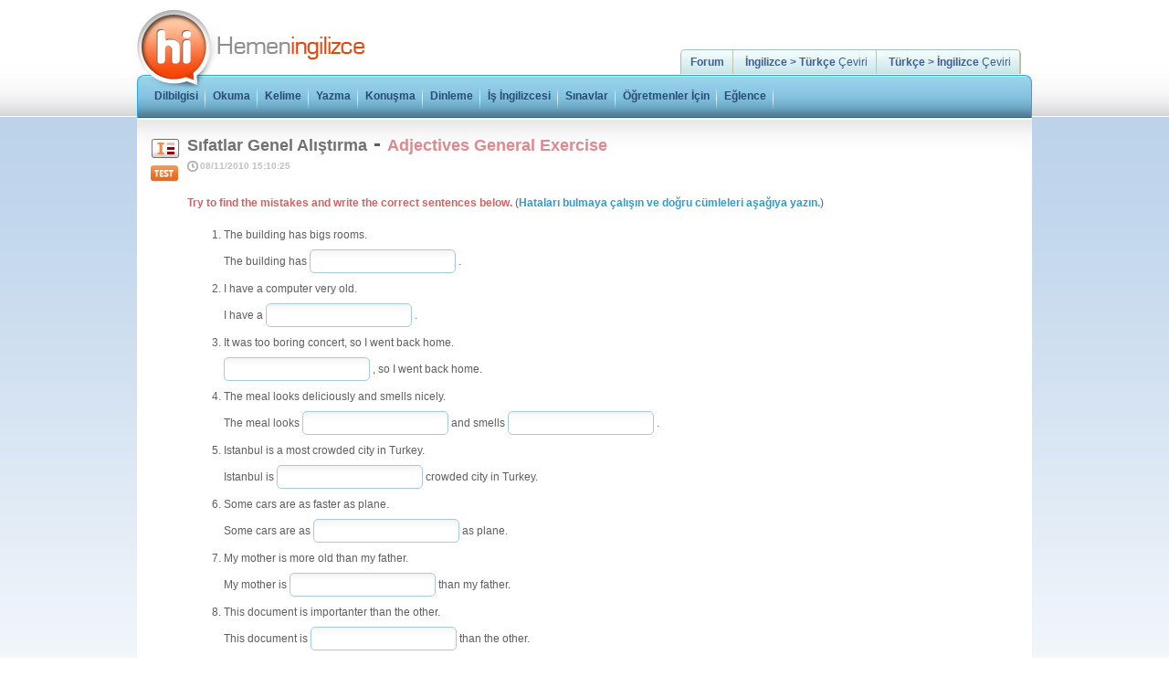

--- FILE ---
content_type: text/html; charset=utf-8
request_url: http://www.hemeningilizce.com/ingilizce-test/sifatlar-genel-alistirma
body_size: 5456
content:


<!DOCTYPE html PUBLIC "-//W3C//DTD XHTML 1.0 Strict//EN" "http://www.w3.org/TR/xhtml1/DTD/xhtml1-strict.dtd">
<html id="FL3C" xmlns="http://www.w3.org/1999/xhtml" xmlns:fb="http://www.facebook.com/2008/fbml">
<head>
    <link rel="stylesheet" type="text/css" href="/combres.axd/cssPack/12.css/"/>
    <script type="text/javascript" src="/combres.axd/jsPack/11.js/"></script>
    
    <!--[if IE 6]>
	    <link rel="stylesheet" type="text/css" href="/combres.axd/cssPackIE6/1.css/"/>
	    <script type="text/javascript" src="/combres.axd/jsPackIE6/1.js/"></script>
<![endif]-->
    <!--[if IE 7]>
		 <link rel="stylesheet" type="text/css" href="/combres.axd/cssPackIE7/1.css/"/>
<![endif]-->
    <!--[if IE 8]>
		<link rel="stylesheet" type="text/css" href="/combres.axd/cssPackIE8/1.css/"/>
<![endif]-->
    <!--[if IE 9]>
		<link rel="stylesheet" type="text/css" href="/combres.axd/cssPackIE9/1.css/"/>
<![endif]-->
    
    
    <title>
        Sıfatlar Genel Alıştırma - Adjectives General Exercise
    </title>
    <meta name="description" content="Sıfatlar Genel Alıştırma  Adjectives General Exercise  Try to find the mistakes and write the correct sentences below. (Hataları bulmaya çalışın ve do" />


    
<script type="text/javascript">

    var _gaq = _gaq || [];
    _gaq.push(['_setAccount', 'UA-3136491-1']);
    _gaq.push(['_setDomainName', 'www.hemeningilizce.com']);
    _gaq.push(['_trackPageview']);


    (function () {
        var ga = document.createElement('script'); ga.type = 'text/javascript'; ga.async = true;
        ga.src = 'http://www' + '.google-analytics.com/ga.js';
        (document.getElementsByTagName('head')[0] || document.getElementsByTagName('body')[0]).appendChild(ga);
    })();

</script>

    <link rel="SHORTCUT ICON" href="/misc/favicon.ico" />
    <meta name="keywords" content="ingilizce,ingilizce sitesi,ingilizce dersi,ingilizce alıştırmalar,ingilizce testi,ingilizce dilbilgisi,ingilizce konuşma,ingilizce okuma" />
    <meta http-equiv="Content-Type" content="text/html; charset=utf-8" />
</head>
<body>
    <div class="bgBody">
        <div class="main">
            <!--header start -->
            <div id="header">
                <!--logo start -->
                
                <img src="/asset/images/logo.png"
                    width="249" height="90" alt="ücretsiz ingilizce öğrenme ingilizce ders ingilizce test" id="logo" usemap="#logomap" />
                <map name="logomap" id="logomap">
                    <area shape="rect" coords="0,0,249,73" href="/" alt="hemeningilizce" />
                </map>
                <!--logo end -->
                
                <!--topMenu start -->
                <!-- cached key:[C-SiteMap.TopMenu]@:[28.01.2026 01:11:27]expire@:[28.01.2027 01:11:27] -->
<div id="topMenu">
    <ul class="topMenuUl">
        
        <li class="topMenuLi"><a href="/dilbilgisi" title="Dilbilgisi"><span>
            Dilbilgisi</span></a></li>
        
        <li class="topMenuLi"><a href="/okuma" title="Okuma"><span>
            Okuma</span></a></li>
        
        <li class="topMenuLi"><a href="/kelime" title="Kelime"><span>
            Kelime</span></a></li>
        
        <li class="topMenuLi"><a href="/yazma" title="Yazma"><span>
            Yazma</span></a></li>
        
        <li class="topMenuLi"><a href="/konusma" title="Konuşma"><span>
            Konuşma</span></a></li>
        
        <li class="topMenuLi"><a href="/dinleme" title="Dinleme"><span>
            Dinleme</span></a></li>
        
        <li class="topMenuLi"><a href="/is-ingilizcesi" title="İş İngilizcesi"><span>
            İş İngilizcesi</span></a></li>
        
        <li class="topMenuLi"><a href="/sinavlar" title="Sınavlar"><span>
            Sınavlar</span></a></li>
        
        <li class="topMenuLi"><a href="/ogretmenler" title="&#214;ğretmenler İ&#231;in"><span>
            &#214;ğretmenler İ&#231;in</span></a></li>
        
        <li class="topMenuLi"><a href="/eglence" title="Eğlence"><span>
            Eğlence</span></a></li>
        
        
    </ul>
</div>
<!--userF-B start -->
<div id="userF-B">
    <a href="/ingilizce-forum" title="Forum" class="line"><strong>Forum</strong></a>
    <a href="/ingilizce-turkce" title="İngilizce-Türkçe Çeviri" class="line"><strong>İngilizce > Türkçe</strong> Çeviri</a>
    <a href="/turkce-ingilizce" title="Türkçe-İngilizce Çeviri" class="line"><strong>Türkçe > İngilizce</strong> Çeviri</a>
</div>
<!--userF-B end -->

                <!--topMenu end -->
                
            </div>
            <!--header end -->
        </div>
        <div id="main">
            <div class="bgContent">
            </div>
            <!--content start -->
            <div id="content">
                
    <div id="contentFull">
        
    
<div class="commentIndent">
    <div class="icon2">
        
        <span class=" icon-intermediate"></span>
        
        <br />
        
        <span class=" icon-test"></span>
        
    </div>
    <h1>
        <span class="color4 fontSize18 textBOLD">
            Sıfatlar Genel Alıştırma</span>
        
        - <span class="color3 fontSize18 textBOLD">
            Adjectives General Exercise</span>
        
    </h1>
    <div class="date">
        <span class="icon-clock"></span><span class="date-txt">
            08/11/2010 15:10:25</span></div>
    <div class="marginTOP20">
    </div>
    <div class="articleContent1">
        <div ref="7447"> <div class="tq"><span class="colorEN textBOLD">Try to find the mistakes and write the correct sentences below.</span> (<span class="colorTR textBOLD">Hataları bulmaya çalışın ve doğru cümleleri aşağıya yazın.</span>)</div> <ol> <li>The building has bigs rooms.<div class="fb" q="fb" key="big rooms"><input type="hidden" id="ID0ER" value="9980" />The building has <input type="text" class="input2" name="input" /><div class="fb_resp"> </div> .</div></li> <li>I have a computer very old.<div class="fb" q="fb" key="very old computer"><input type="hidden" id="ID0EY" value="9981" />I have a <input type="text" class="input2" name="input" /><div class="fb_resp"> </div> .</div></li> <li>It was too boring concert, so I went back home.<div class="fb" q="fb" key="The concert was too boring"><input type="hidden" id="ID0E6" value="9982" /><input type="text" class="input2" name="input" /><div class="fb_resp"> </div> , so I went back home.</div></li> <li>The meal looks deliciously and smells nicely.<div class="fb" q="fb" key="delicious;nice"><input type="hidden" id="ID0EGB" value="9983" />The meal looks <input type="text" class="input2" name="input" /><div class="fb_resp"> </div> and smells <input type="text" class="input2" name="input" /><div class="fb_resp"> </div> .</div></li> <li>Istanbul is a most crowded city in Turkey.<div class="fb" q="fb" key="the most"><input type="hidden" id="ID0ENB" value="9984" />Istanbul is <input type="text" class="input2" name="input" /><div class="fb_resp"> </div> crowded city in Turkey.</div></li> <li>Some cars are as faster as plane.<div class="fb" q="fb" key="fast"><input type="hidden" id="ID0EUB" value="9985" />Some cars are as <input type="text" class="input2" name="input" /><div class="fb_resp"> </div> as plane.</div></li> <li>My mother is more old than my father.<div class="fb" q="fb" key="older"><input type="hidden" id="ID0E2B" value="9986" />My mother is <input type="text" class="input2" name="input" /><div class="fb_resp"> </div> than my father.</div></li> <li>This document is importanter than the other.<div class="fb" q="fb" key="more important"><input type="hidden" id="ID0ECC" value="9987" />This document is <input type="text" class="input2" name="input" /><div class="fb_resp"> </div> than the other.</div></li> <li>Everybody is enough smart to learn a language, because we already speak our own language.<div class="fb" q="fb" key="smart enough"><input type="hidden" id="ID0EJC" value="9988" />Everybody is <input type="text" class="input2" name="input" /><div class="fb_resp"> </div> to learn a language, because we already speak our own language.</div></li> <li>The presentation was very interested, so everybody was interesting.<div class="fb" q="fb" key="interesting;interested"><input type="hidden" id="ID0EQC" value="9989" />The presentation was very <input type="text" class="input2" name="input" /><div class="fb_resp"> </div>, so everybody was <input type="text" class="input2" name="input" /><div class="fb_resp"> </div>.</div></li> </ol> <p>Doğru cevapların sebebini öğrenmek için<a href="http://www.hemeningilizce.com/ingilizce-ders/sifatlari-kullanirken-bunlara-dikkat---">tıklayınız</a>.</p> <div class="buttonBox"><input type="button" value="Cevaplarımı gönder" class="button1" id="sTest" onclick="submitContent()" /></div></div>
        <input type="hidden" id="showResult" value="True" />
    </div>
    <div class="marginTOP20">
    </div>
    
<div class="ArticleCtg">
    <span class="icon-dir"></span><span class="category">
        <a class="aTT articleCategory" href="/dilbilgisi" title="Grammar">İngilizce Dilbilgisi</a> | <a class="aTT articleCategory" href="/dilbilgisi/sifat" title="Adjectives">İngilizce Sıfatlar</a>
    </span>
</div>

</div>

    <input type="hidden" id="reAnswerDate" value="" />
    <div class="tools">
        
<div class="floatRight share">
    
    <span class="shares">Paylaş | </span><a href="http://www.facebook.com/sharer.php?u=http://www.hemeningilizce.com/ingilizce-test/sifatlar-genel-alistirma&t=hemeningilizce.com"
        title="facebook ta paylaş" target="_blank" class="icon-face2"><span>Facebook</span></a> <a href="http://twitter.com/home?status=Currently reading http://www.hemeningilizce.com/ingilizce-test/sifatlar-genel-alistirma"
            title="Twitle" target="_blank" class="icon-twit2"><span>Twitter</span></a> <a href="http://delicious.com/save?url=http://www.hemeningilizce.com/ingilizce-test/sifatlar-genel-alistirma&amp;title=hemeningilizce.com"
                title="delicious" target="_blank" class="icon-dell"><span>delicious</span></a>
</div>

        <div class="floatLeft rating1">
            
<div id="rated" style="float: left">
    <div style="float: left">
        <form id="Form1" method="post" action="" autocomplete="off">
        <input class="star" type="radio" value="1" name="rating"  />
        <input class="star" type="radio" value="2" name="rating"  />
        <input class="star" type="radio" value="3" name="rating"  />
        <input class="star" type="radio" value="4" name="rating"  />
        <input class="star" type="radio" value="5" name="rating"  checked="checked" />
        </form>
    </div>
</div>
<p id="currentlyrated" style="float: left; padding-left: 20px;">
    5 kişi tarafından oylandı. Ortalama: 5,00
</p>
<div style="clear: both">
</div>
<div id="rater" style="float: left">
    <div style="float: left;">
        <form id="rate" method="post" action="" autocomplete="off">
        <input class="auto-submit-star" type="radio" name="Score" value="1 (Çok kötü)" title="1 (Çok kötü)" />
        <input class="auto-submit-star" type="radio" name="Score" value="2 (Kötü)" title="2 (Kötü)" />
        <input class="auto-submit-star" type="radio" name="Score" value="3 (Orta)" title="3 (Orta)" />
        <input class="auto-submit-star" type="radio" name="Score" value="4 (İyi)" title="4 (İyi)" />
        <input class="auto-submit-star" type="radio" name="Score" value="5 (Çok iyi)" title="5 (Çok iyi)" />
        <input type="hidden" name="ArticleID" value="7447" />
        </form>
    </div>
</div>
<p id="rateIt" style="float: left; padding-left: 20px;">
    Oyla!
</p>
<div style="clear: both">
</div>

        </div>
        <div class="clr">
        </div>
        <div class="marginTOP10">
        </div>
        <fb:like>
        </fb:like>
    </div>
    <div class="marginTOP20">
    </div>
    
<div class="commentArea">
    <ul id="commentList" data-topic-id="7299">
        
<li commentid="713">
    <div class="box11 commentBox ">
        <span class=" floatRight"></span>
        
        <span class="user">
            <img src='/images/profile/default_t.jpg' alt='simmoon' style='width:32px;height:32px;' class='icon-avatar'/>
            <span class=" fontSize13 color6 textBOLD">
                simmoon
                :</span> <span class="date" style="width: 150px">
                    01/24/2011 20:24:34</span> </span>
        <div class="commentContent">
            Pls check the answer of the question 8th.Thanks
            
            <div class="clr">
            </div>
        </div>
    </div>
    
    <ul>
        
<li commentid="715">
    <div class="box11 commentBox indentComBack">
        <span class="icon-answer floatRight"></span>
        
        <span class="user">
            <img src='/images/profile/default_t.jpg' alt='teacher' style='width:32px;height:32px;' class='icon-avatar'/>
            <span class=" fontSize13 color6 textBOLD">
                teacher
                :</span> <span class="date" style="width: 150px">
                    01/25/2011 11:34:59</span> </span>
        <div class="commentContent">
            Thank you simmoon, it's corrected. 
            
            <div class="clr">
            </div>
        </div>
    </div>
    
</li>

    </ul>
    
</li>

    </ul>
</div>
<div class="marginTOP15">
</div>

<div class="box12" id="commentWrite">
    <span class=" icon-comment floatLeft marginRight15"></span><span class="textBOLD fontSize23 color5 displayInline paddingTOP5">
        <span id="commentCount">
            2</span> Yorum</span>
    <div id="tabMenu">
        <span onclick="changePostType(1)" posttype="1" class="active">Yorum Yaz</span> <span
            onclick="changePostType(3)" posttype="3">Soru Sor</span>
        
    </div>
    <div class="clr">
    </div>
    <div id="contentW">
        <form name="comWrite">
        <input type="hidden" value="7447" name="relatedObjectId" />
        <input type="hidden" value="6" name="relatedObjectTypeId" />
        <input type="hidden" value="1" name="postType" />
        <div id="textAreaContainer">
            <div id="p1">
                <br />
                <span>Konu hakkındaki yorumunuz</span>
                <textarea id="pArea1" class="comWriteText" onfocus="showLoginWarning(this)"></textarea>
            </div>
            <div id="p3" style="display: none">
                <br />
                <span>Konu hakkında aklınıza takılan soru</span>
                <textarea id="pArea3" class="comWriteText" onfocus="showLoginWarning(this)"></textarea>
            </div>
            
        </div>
        <input type="button" class="button2 floatRight marginTOP10" value="GÖNDER" name="gonder"
            onclick="createComment1()" />
        <div class="clr">
        </div>
        </form>
    </div>
    <div class="clr">
    </div>
</div>

<div id="testResultDialog" style="display: none">
    <span class="dTitle">Test Sonuçları</span>
    <div class="mContent">
        <span class="textb">Tebrikler!</span> <span class="textk"></span>
        <br />
        <span class="cursorP shareFb" onclick="fb_publish(CreateFbPublishData(fbMessage))">
            <img src="/asset/images/faceP.png"
                alt="Facebook ta paylaş" /></span><br />
        <br />
        <span class="cursorP shareTw" onclick="twit_publish(fbMessage)">
            <img src="/asset/images/twitP.png"
                alt="Twitter da paylaş" /></span>
    </div>
</div>

    </div>
    <!--sidebarRight start -->
    <div id="sidebarRight">
        
        
        
        
    
    <div class="marginTOP10">
    </div>
    
    </div>
    <!--sidebarRight end -->
    <div class="clr">
    </div>

                <div class="clr">
                </div>
            </div>
        </div>
        
        <!--footer start -->
        <div id="footer">
            <div class="main">
                <span class="spanCopy floatLeft">&copy; Copyright 2006-2018 hemeningilizce.com</span>
            </div>
        </div>
        <!--footer end -->
       
        <div id="dialog">
        </div>
        
<div id="warnDialog" class="box19 indent51 fontSize14" style="display: none">
    <div class="icon">
        <span class=" icon-alert"></span>
    </div>
    <div class="content fontSize13">
        <!--<p class="textBOLD fontSize13">
            Lorem Ipsum is simply dummy text of the printing</p>
        <ul>
            <li>We believe that you are very </li>
            <li>Standard dummy text ever since the 1500s, when an unknown </li>
            <li>Ever since the 1500s, when an unknown </li>
            <li>We believe that you are very </li>
        </ul>-->
    </div>
</div>

        
        <div style="display: none">
           
            
<div id="basicDialog">
    <div class="header textBOLD">
    </div>
    <div class="content fontSize13">
    </div>
    <div class="button">
        <input type="button" class="button1" value="" />
        <input type="button" class="button1" value="" />
    </div>
</div>
<div id="mBasic">
    <div class="header textBOLD">
    </div>
    <div class="content fontSize13">
    </div>
</div>


        </div>
    </div>
    
</body>
</html>


--- FILE ---
content_type: text/css
request_url: http://www.hemeningilizce.com/combres.axd/cssPack/12.css/
body_size: 15751
content:
.field-validation-error{color:#f00!important;}.input-validation-error{border:1px solid #f00!important;}.validation-summary-errors{color:#f00!important;}* html,body{margin:0;padding:0;}body{font-size:12px;font-family:Arial,Helvetica,sans-serif;color:#5e5e5e;}.bgBody{height:900px;background-image:url("/asset/images/spriteme2.png");background-position:0 -710px;background-repeat:repeat-x;}a{text-decoration:none;color:#999;}a:hover{color:#000;}input:focus,#logo img:blur{outline:none;}img{border:0;}.clr{clear:both;display:block;}.marginTB5{margin:5px 0;display:block;}.marginTOP3{margin-top:3px;display:block;}.marginTOP15{margin-top:15px!important;display:block;}.marginTOP10{margin-top:10px;display:block;}.marginTOP20{margin-top:20px;display:block;}.floatLeft{float:left;}.floatRight{float:right;}.marginRight15{margin-right:15px;}.marginRight5{margin-right:5px;}.marginLeft5{margin-left:5px;}.marginBottom-5{margin-bottom:-5px;}.marginBottom-3{margin-bottom:-3px;}.paddingBottom10{padding-bottom:10px!important;}.displayInline{display:inline-block;}.paddingTOP5{padding-top:5px;}.paddingReset{padding:5px 0 0 0!important;}.borderNONE{border:0!important;}.backNone{background:none!important;}.border1{border-bottom:1px solid #d5d5d5;}.cursorP{cursor:pointer;}.inlineB{display:inline-block!important;}.displayNONE{display:none;}p,h1,h2,h3,h4,h5,form{margin:0;padding:0;}#main,.main{width:980px;margin:0 auto;}#main{background-color:#fff;}#contentMainYorum,#contentFull{width:740px;float:left;}#header{height:128px;}#logo{position:absolute;float:left;padding:10px 0 0 0;z-index:2;}#userF-T{position:absolute;text-align:right;width:965px;}#userF-T .content-T{background:#424560;padding:5px 10px;white-space:nowrap;display:inline-block;-moz-border-radius-bottomleft:5px;-webkit-border-bottom-left-radius:5px;-moz-border-radius-bottomright:5px;-webkit-border-bottom-right-radius:5px;border-bottom-right-radius:5px;border-bottom-left-radius:5px;}#userF-T .content-T>img{margin-right:5px;float:left;}#userF-T .content-T>.line{background:url("/asset/images/menu_line.png") no-repeat right;padding-right:5px;margin-right:3px;}#userF-T .content-T>a{font-family:Tahoma,Geneva,sans-serif;font-size:11px;color:#FFF;font-weight:bold;display:inline-block;padding-top:5px;padding-bottom:5px;}#userF-B{background:url("/asset/images/userF-B_back.png") repeat-x top left;position:absolute;white-space:nowrap;margin:-75px 0 0 595px;-moz-border-radius-topleft:5px;-webkit-border-top-left-radius:5px;-moz-border-radius-topright:5px;-webkit-border-top-right-radius:5px;border-top-right-radius:5px;border-top-left-radius:5px;border:1px solid #a3c1c5;border-bottom:0;z-index:999;}#userF-B a{font-size:12px;color:#405c95;padding:6px 10px;display:inline-block;z-index:999;}#userF-B .line{border-right:1px solid #c2c2a6;padding-right:9px!important;}#loginDiv{position:absolute;display:none;width:290px;height:300px;padding:5px 0 0 0;margin:30px 650px;z-index:1000;}#loginDiv span.login-title{background-image:url("/asset/images/mysprite4.png");background-position:left -60px;background-repeat:no-repeat;width:146px;height:23px;display:inline-block;}#loginDiv .arrow{position:absolute;margin-left:240px;}#loginDiv #close{margin:0 0 0 242px;cursor:pointer;}#LoginContent{background-color:#fff;-moz-border-radius:8px;-webkit-border-radius:8px;border-radius:8px;border:1px solid #bdd3ea;margin-top:10px;padding:15px;}#LoginContent label{padding:2px 0 0 3px;display:inline-block;}#LoginContent #rememberPass{text-align:right;padding-top:23px;}#LoginContent #rememberPass a{color:#424560;font-size:12px;font-family:Tahoma,Geneva,sans-serif;}#topMenu{padding-top:82px;}#topMenu ul.topMenuUl{border:1px solid #26a6e6;border-bottom:0!important;margin:0;padding:0 0 0 10px;height:46px;background-image:url("/asset/images/spriteme2.png");background-position:0 -374px;background-repeat:repeat-x;-moz-border-radius-topleft:8px;-webkit-border-top-left-radius:8px;-moz-border-radius-topright:8px;-webkit-border-top-right-radius:8px;border-top-right-radius:8px;border-top-left-radius:8px;position:relative;}#topMenu ul.topMenuUl li.topMenuLi{float:left;list-style:none;}#topMenu ul.topMenuUl li.topMenuLi a{display:block;background:url("/asset/images/menu_line.png") right no-repeat;padding:10px 0 0 0;}#topMenu ul.topMenuUl li.topMenuLi a span{color:#284b73;font-size:12px;font-family:Tahoma,Geneva,sans-serif;font-weight:bold;display:block;padding:5px 8px 20px 8px;}#topMenu ul.topMenuUl li.topMenuLi a:hover span{color:#FFF;}#topMenu ul.topMenuUl li.topMenuLi a .active{-moz-border-radius-topleft:5px;-webkit-border-top-left-radius:5px;-moz-border-radius-topright:5px;-webkit-border-top-right-radius:5px;border-top-right-radius:5px;border-top-left-radius:5px;cursor:default;background:url("/asset/images/topMenu_over.png") no-repeat top center;}#topMenu ul.topMenuUl li.topMenuLi a:hover .active{color:#284b73;}#topMenu ul.topMenuUl #search form{margin:0;padding:0;}#topMenu ul.topMenuUl #searchMenu{position:absolute;text-align:right;padding:7px 0 0 0;width:260px;right:10px;}#topMenu ul.topMenuUl #searchMenu form #s{border:1px solid #bfe2f1;background:url("/asset/images/mysprite.png") no-repeat left #fff;background-position:5px -1233px;-moz-border-radius:5px;-webkit-border-radius:5px;border-radius:5px;padding:4px 20px;width:144px;}#topMenu ul.topMenuUl #searchMenu form #ara{background-image:url("/asset/images/spriteme2.png");background-position:0 -57px;border:1px solid #62b6f6;-moz-border-radius:5px;-webkit-border-radius:5px;border-radius:5px;font-size:12px;font-family:Tahoma,Geneva,sans-serif;font-weight:bold;color:#1f5b79;padding:5px 6px;margin:0 0 0 3px;cursor:pointer;}#content{padding:15px;margin-top:-90px;}.bgContent{background-image:url("/asset/images/spriteme2.png");background-position:0 -1654px;background-repeat:repeat-x;height:90px;}#sidebarLeft{width:180px;padding-right:15px;float:left;}#contentMain{width:545px;float:left;}#homeBanner{width:545px;height:250px;overflow:hidden;position:relative;border:1px solid #cacaca;}#homeBanner ul{margin:0;padding:0;}#homeBanner ul li{list-style:none;margin:0;padding:0;}.smallslider-btns{width:560px;margin:235px 0 0 0;text-align:center;padding:0!important;position:absolute;z-index:99;}.smallslider-btns .current-btn{background:url("/asset/images/icon/icon-button-yellow.png") no-repeat bottom left;height:12px;width:12px;display:inline-block;}#homeBanner .BCLine{background-image:url("/asset/images/spriteme2.png");background-position:271.5px -441px;width:545px;overflow:hidden;}#homeBanner .BCLine .BCImage{float:left;width:200px;text-align:center;}#homeBanner .BCLine .BCTitle{float:left;width:320px;font-size:30px;padding:30px 0 5px 0;}#homeBanner .BCLine .BCSummary{float:left;width:320px;font-size:18px;padding:5px 0;margin-bottom:7px;}#homeBanner .BCLine a{background:url("/asset/images/BC_Button_back.png") no-repeat right center;padding:7px 30px 7px 8px;font-size:12px;font-family:Tahoma,Geneva,sans-serif;font-weight:bold;color:#FFF;margin-top:7px;}#homeBanner2{width:545px;height:155px;overflow:hidden;position:relative;border:1px solid #cacaca;}#homeBanner2 .smallslider2-btns{text-align:right;margin-top:133px;z-index:99;margin-left:498px;width:48px;height:22px;position:absolute;}#homeBanner2 ul{margin:0;padding:0;}#homeBanner2 ul li{list-style:none;margin:0;padding:0;}#homeBanner2 .BCLine{width:545px;height:143px;-moz-border-radius:5px;-webkit-border-radius:5px;border-radius:5px;padding-top:12px;}#homeBanner2 .BCLine .BCImage{float:left;width:180px;height:115px;text-align:center;}#homeBanner2 .BCLine .BCTitle{float:left;width:340px;font-size:13px;font-family:Arial,Helvetica,sans-serif;font-weight:bold;padding:10px 0 5px 0;color:#2f9bcd;margin-right:-10px;}#homeBanner2 .BCLine .detail{float:left;width:320px;}.smallslider2-btns span{height:22px;width:23px;display:inline-block;}#sidebarRight{width:193px;padding-left:15px;float:left;}.colorTR{color:#2f9bcd;}.colorEN{color:#d66161;}.color1{color:#5e5e5e;}.color2{color:#2f9bcd;}.color3{color:#dd8a8e;}.color4{color:#717171;}.color5{color:#00568c;}.color6{color:#056bcf;}.color7{color:#ca4040;}.color8{color:#4b4b4b;}.color9{color:#FFF;}.color10{color:#56859c;}.color11{color:#9c9c9c;}.color12{color:#32a949;}.color13{color:#CD0A0A;}.textBOLD{font-weight:bold;}.textItalik{font-style:italic;}.fontSize11{font-size:11px;}.fontSize12{font-size:12px!important;}.fontSize13{font-size:13px;}.fontSize14{font-size:14px;}.fontSize16{font-size:16px;}.fontSize18{font-size:18px;}.fontSize23{font-size:23px;}.fontLEFT{text-align:left!important;}.link1{text-align:right;padding:0 10px 0 0!important;height:12px;font-family:Arial,Helvetica,sans-serif;font-size:10px!important;font-weight:bold;border:0!important;color:#000;}.button1{background-image:url("/asset/images/spriteme2.png");background-position:0 -10px;display:inline-block;-moz-border-radius:5px;-webkit-border-radius:5px;border-radius:5px;border:1px solid #cfcfcf;font-weight:bold;color:#666;font-size:11px;cursor:pointer;padding:5px 10px;}.button2{background:url("/asset/images/button_back4.png") repeat-x top left;display:inline-block;-moz-border-radius:5px;-webkit-border-radius:5px;border-radius:5px;border:1px solid #83d1ff;font-weight:bold;color:#3e3e3e;font-size:11px;cursor:pointer;padding:5px 10px;}.title1{font-size:25px;font-family:Arial,Helvetica,sans-serif;font-weight:bold;}.link3{background:#ff8645;color:#FFF;display:inline-block;padding:5px 10px;font-size:16px;font-family:Arial,Helvetica,sans-serif;font-weight:bold;-moz-border-radius:5px;-webkit-border-radius:5px;border-radius:5px;}.link4{font-family:Arial,Helvetica,sans-serif;color:#5e5e5e;border-bottom:1px dotted #d23308;}.link5{font-family:Arial,Helvetica,sans-serif;color:#5e5e5e;border:1px dotted #d23308;}.link6{background:#e14d4d;font-family:Arial,Helvetica,sans-serif;color:#fff;font-size:11px;padding:3px 6px;-moz-border-radius:3px;-webkit-border-radius:3px;border-radius:3px;}.link7{background:#319bc8;font-family:Arial,Helvetica,sans-serif;color:#fff;font-size:11px;padding:3px 6px;-moz-border-radius:3px;-webkit-border-radius:3px;border-radius:3px;}.link8{background:#ff8645;font-family:Arial,Helvetica,sans-serif;color:#fff;font-size:11px;padding:3px 6px;-moz-border-radius:3px;-webkit-border-radius:3px;border-radius:3px;}.link9{background:#d26e39;font-family:Arial,Helvetica,sans-serif;color:#fff;font-size:11px;padding:3px 6px;-moz-border-radius:3px;-webkit-border-radius:3px;border-radius:3px;}.link10{color:#999;}.link10:hover{text-decoration:underline;color:#000;}.resimL{border:1px solid #cdcdcd;text-align:center;padding:5px 5px 7px 5px;color:#7796c1;display:inline-block;}.resimL img{border:1px solid #cdcdcd;margin-bottom:7px;display:block;}#bottomContent{background:#155677;}#bottomContent .main{padding:20px 15px;width:940px;}#bottomContent .main h2{color:#FFF;}.bound1{width:195px;margin-right:15px;}.bound2,.bound3{width:200px;margin-right:30px;}.bound1 ul{margin:0;padding:10px 0 0 0;}.bound1 ul li{list-style:none;}.bound1 ul li a{padding:4px 0 0 5px;color:#FFF;font-weight:bold;position:absolute;}.bound2 ul{margin:10px 0 0 0;padding:0;}.bound2 ul li{border-bottom:1px solid #366a84;list-style:none;display:block;padding:9px 0 8px 0;}.bound2 ul li a{color:#FFF;margin-left:5px;}.bound4{width:270px;}#contact{background:#1f6a90;padding:10px;width:250px;display:block;}#contact span{float:left;}#contact h2{float:left;padding:9px 0 0 15px;font-weight:normal;}#contact input{padding:5px;}#contact #fIsim{width:103px;margin-right:15px;float:left;}#contact #fSoyadi{width:103px;float:left;}#contact #fEmail{width:235px;margin-top:8px;}#contact .submit{padding-right:15px;font-size:11px;font-family:Tahoma,Geneva,sans-serif;color:#FFF;display:inline-block;margin-top:10px;float:right;}#contact span.icon-right-bok{margin-left:5px;}#footer{background:#2d4450;}#footer .main{padding:20px 0 25px 0;width:980px;}#footer .main .spanCopy{color:#d3d3d3;font-size:10px;font-family:Arial,Helvetica,sans-serif;font-weight:bold;}#gorus_bildir{position:fixed;right:0;bottom:0;margin-bottom:-3px;opacity:.5;cursor:pointer;filter:alpha(opacity=50);}#gorus_bildir:hover{opacity:1;filter:alpha(opacity=100);}#gorus_bildir span.comment-button{background-image:url("/asset/images/mysprite4.png");background-position:left -111px;background-repeat:no-repeat;width:115px;height:115px;display:inline-block;}.share a{width:16px;height:16px;display:inline-block;}.share a span{display:none;}.share .shares{display:inline-block;float:left;padding:0 5px 0 1px;}div.pagination{padding:3px;margin:25px 3px 3px 3px;text-align:center;font-family:Tahoma,Helvetica,sans-serif;font-size:.85em;}div.pagination a{border:1px solid #ccdbe4;margin-right:3px;padding:2px 8px;background-position:bottom;text-decoration:none;color:#0061de;}div.pagination a:hover,div.pagination a:active{border:1px solid #2b55af;background-image:none;background-color:#3666d4;color:#fff;}div.pagination span.current{margin-right:3px;padding:2px 6px;font-weight:bold;color:#000;}div.pagination span.disabled{display:none;}div.pagination a.next{border:2px solid #ccdbe4;margin:0 0 0 10px;}div.pagination a.next:hover{border:2px solid #2b55af;}div.pagination a.prev{border:2px solid #ccdbe4;margin:0 10px 0 0;}div.pagination a.prev:hover{border:2px solid #2b55af;}div.paginationMessage{margin-top:15px;margin-bottom:20px;}.input1{background:url("/asset/images/input_back.png") repeat-x top left #fff;border:1px solid #e4e4e4;-moz-border-radius:3px;-webkit-border-radius:3px;border-radius:3px;color:#424560;font-family:Tahoma,Geneva,sans-serif;font-size:14px;padding:8px;width:240px;margin:7px 0;}.input1:hover,.button1:hover{border-color:#bdd3ea;}.input2{background:url("/asset/images/input_back.png") repeat-x top left #fff;border:1px solid #a6c9e2;-moz-border-radius:5px;-webkit-border-radius:5px;border-radius:5px;color:#424560;font-family:Tahoma,Geneva,sans-serif;font-size:12px;padding:5px;}#gorusBildir .input2{width:400px;}blockquote{border-left:10px solid #C9C9C9;font-style:italic;margin-bottom:15px;padding-left:15px;}pre{white-space:-moz-pre-wrap;white-space:-pre-wrap;white-space:-o-pre-wrap;white-space:pre-wrap;word-wrap:break-word;}input[disabled]{background:none repeat scroll 0 50% #DDD!important;}.button10{-moz-border-radius:4px 4px 4px 4px;background:none repeat scroll 0 0 #F1F8FE;border:1px solid #A9A9A8;color:#2B7FA9;font-family:Tahoma,Geneva,sans-serif;font-size:11px;font-weight:bold;padding:3px 6px;cursor:pointer;}.button10:hover{border:1px solid #069;cursor:pointer;}.fontLu{font-family:"Lucida Grande","Lucida Sans Unicode",Calibri,Arial,Helvetica,Sans,FreeSans,Jamrul,Garuda,Kalimati;font-size:12px;}.userImage50{height:50px;width:50px;}.header30{background-repeat:repeat-x;background-image:url("/asset/images/spriteme2.png");background-position:271.5px -441px;padding:5px;-moz-border-radius-topleft:8px;-webkit-border-top-left-radius:8px;-moz-border-radius-topright:8px;-webkit-border-top-right-radius:8px;border-top-right-radius:8px;border-top-left-radius:8px;}.header30 span{color:#FFF;font-size:13px;font-weight:bold;display:block;}#contentMainYorum{width:740px;float:left;}#breadcrumb{border-top:1px solid #83c0ff;border-bottom:1px solid #83c0ff;padding:5px 0;margin:10px 0;}#breadcrumb a{font-family:Tahoma,Geneva,sans-serif;color:#565656;font-size:11px;font-weight:bold;}#breadcrumb .current{font-family:Tahoma,Geneva,sans-serif;font-size:11px;color:#949494;font-weight:normal;}.commentIndent{padding:0 0 0 40px;}.commentIndent .icon2{float:left;margin-left:-40px;width:30px;}.commentIndent .icon2 span{margin-bottom:5px;}.commentIndent .icon1{float:left;margin-left:-40px;}#contentFull .commentIndent .icon2{margin-top:9px;}.commentIndent h2{letter-spacing:-1px;}.commentIndent h3{margin-top:8px;margin-bottom:5px;}.commentIndent .date{font-family:Arial,Helvetica,sans-serif;font-weight:bold;font-size:10px;margin-top:5px;color:#c0c0c0;}.commentIndent .date .date-txt{position:absolute;margin-left:2px;}.indent51{padding-left:51px!important;}.tools{border-top:1px solid #d5d5d5;padding:7px 0 0 0;margin:25px 0 0 0;}#commentWrite{min-height:269px;width:555px;}#commentList{margin:0;padding:0;}#commentList li{margin:0;padding:0;list-style:none;padding-top:7px;}#commentList li ul li{background:url("/asset/images/map_CL.png") no-repeat top left;padding-left:11px;}.commentBox{padding-left:0!important;}.commentBox .user{background:#e1e1e1;display:inline-block;padding:10px;-moz-border-radius-topright:5px;-moz-border-radius-bottomright:5px;-webkit-border-top-right-radius:5px;-webkit-border-bottom-right-radius:5px;border-top-right-radius:5px;border-bottom-right-radius:5px;}.commentBox .user .icon-avatar{border:1px solid #4dbfeb;padding:1px;margin-right:5px;float:left;}.commentBox .user .date{display:block;font-size:10px;font-weight:bold;font-family:Arial,Helvetica,sans-serif;margin-top:6px;}.commentBox .replyTo{background:#f1f8fe;border:1px solid #a9a9a8;padding:3px 6px;font-family:Tahoma,Geneva,sans-serif;font-size:11px;font-weight:bold;color:#2b7fa9;-moz-border-radius:4px;-webkit-border-radius:4px;border-radius:4px;margin-left:5px;margin-right:10px;}.commentBox .replyTo:hover{border:1px solid #069;}.commentContent{display:block;margin-top:10px;padding:5px 5px 5px 15px;font-family:"Lucida Grande","Lucida Sans Unicode",Calibri,Arial,Helvetica,Sans,FreeSans,Jamrul,Garuda,Kalimati;}.commentContent pre{font-family:"Lucida Grande","Lucida Sans Unicode",Calibri,Arial,Helvetica,Sans,FreeSans,Jamrul,Garuda,Kalimati;}.commentCut1{width:48%;border-right:1px solid #999;padding-right:10px;float:left;}.commentCut{width:48%;padding-left:10px;float:left;}#tabMenu{float:right;text-align:right;padding-top:5px;}#tabMenu span{background:#6195b1;color:#FFF;padding:7px 10px;font-size:14px;font-weight:bold;cursor:pointer;-moz-border-radius-topleft:5px;-webkit-border-top-left-radius:5px;-moz-border-radius-topright:5px;-webkit-border-top-right-radius:5px;border-top-right-radius:5px;border-top-left-radius:5px;}#tabMenu .active{display:inline-block;background:#FFF;color:#004480;padding:7px 10px 8px 10px;}#commentWrite #contentW{background:#FFF;padding:10px;float:left;width:535px;}.comWriteText{width:100%;height:135px;background:url("/asset/images/textarea_back.png") repeat-x top;border:1px solid #a0a0a0;margin-top:3px;max-width:100%;padding:0;outline:none;overflow:hidden;}.comWriteText2{width:100%;height:135px;background:url("/asset/images/textarea_back.png") repeat-x top;border:1px solid #a0a0a0;margin-top:3px;max-width:100%;padding:0;outline:none;}#commentWrite .button2{font-size:14px;color:#004079;}#catMenu .header{background:url("/asset/images/cat_header_back.png") repeat-x top left;padding:7px;font-size:16px;color:#FFF;font-weight:bold;-moz-border-radius-topleft:5px;-webkit-border-top-left-radius:5px;-moz-border-radius-topright:5px;-webkit-border-top-right-radius:5px;border-top-right-radius:5px;border-top-left-radius:5px;}#catMenu ul{margin:0;padding:7px;border:1px solid #eaeaea;}#catMenu ul li.catMenu1{list-style:none;padding:0;margin:6px 0;}#catMenu ul li .deneme1{display:inline-block;background:url("/asset/images/icon/arrow7.gif") no-repeat right center;width:131px;}#catMenu ul li a:hover{color:#F00;}#catMenu ul li span a{font-size:12px;font-family:Arial,Helvetica,sans-serif;color:#484848;background:#FFF;padding-right:3px;}#catMenu ul .noItem a{background:url("/asset/images/icon/arrow7.gif") no-repeat left center;}#catMenu ul .current a{font-weight:bold!important;color:#3293bc;}#catMenu ul li ul{border:0!important;padding:0;}#catMenu ul li span.down{cursor:pointer;}#catMenu ul li ul li{background:none;list-style:none;padding:0;padding-left:20px;margin:6px 0;}#catMenu ul li ul li a{background:none;color:#757575;font-size:11px!important;}#catMenu ul li ul li a span{padding:0!important;}.fitre{background:url("/asset/images/filtre_back.gif") repeat-x top;padding:20px 0;}.suzgecBACK{border:1px solid #c7c7c7;-moz-border-radius:5px;-webkit-border-radius:5px;border-radius:5px;}.suzgecBACK a{background:url("/asset/images/filtre_line.gif") no-repeat left;padding:8px;display:inline-block;font-weight:bold;}.suzgecBACK .current{color:#2a6a82;text-decoration:underline;}.suzgecBACK span{background:#dfdfdf;padding:8px 25px 8px 10px;color:#424560;font-size:14px;font-weight:bold;display:inline-block;}.ComButton{background:url("/asset/images/button_back5.png") repeat-x top left;border:1px solid #abc8e5;font-size:11px;font-family:Tahoma,Geneva,sans-serif;font-weight:bold;display:inline-block;padding:3px;-moz-border-radius:3px;-webkit-border-radius:3px;border-radius:3px;}.ComButton span{display:inline-block;padding:1px 0 0 0;}.box1{background-image:url("/asset/images/mysprite3.png");background-repeat:no-repeat;background-position:-184px 0;}.box1 .boxHeader{height:40px;padding:8px 0 0 0;}.box1 .boxHeader span{color:#FFF;font-size:13px;font-weight:bold;height:26px;display:inline-block;margin-left:10px;}.box1 .boxContent{padding:27px 0;border:3px solid #c61d1d;border-top:0;-moz-border-radius-bottomleft:8px;-webkit-border-bottom-left-radius:8px;-moz-border-radius-bottomright:8px;-webkit-border-bottom-right-radius:8px;text-align:center;border-bottom-right-radius:8px;border-bottom-left-radius:8px;}.box2{background-image:url("/asset/images/mysprite3.png");background-repeat:no-repeat;background-position:-184px 0;}.box2 .boxHeader{height:40px;padding:8px 0 0 0;}.box2 .boxHeader span{background:url("/asset/images/icon/icon2.png") no-repeat left;color:#FFF;font-size:13px;padding:0 0 0 33px;font-weight:bold;height:26px;display:block;margin-left:10px;}.box2 .boxContent{padding:27px 10px;border:3px solid #686868;border-top:0;-moz-border-radius-bottomleft:8px;-webkit-border-bottom-left-radius:8px;-moz-border-radius-bottomright:8px;-webkit-border-bottom-right-radius:8px;text-align:center;border-bottom-right-radius:8px;border-bottom-left-radius:8px;}.box3{background-image:url("/asset/images/spriteme2.png");background-position:0 -104px;background-repeat:repeat-x;display:inline-block;-moz-border-radius:5px;-webkit-border-radius:5px;border-radius:5px;box-shadow:2px 2px 8px #ccc;-webkit-box-shadow:2px 2px 8px #ccc;-moz-box-shadow:2px 2px 8px #ccc;filter:progid:DXImageTransform.Microsoft.dropShadow(color=#cccccc,offX=2,offY=2,positive=true);padding:10px 5px 10px 10px;font-size:15px;color:#666;font-weight:bold;width:165px;cursor:pointer;}.box3 span{display:inline-block;padding-left:40px;}.box3 .arrow1{background:url("/asset/images/mysprite.png") no-repeat;background-position:left -1209px;position:absolute;margin:7px 0 0 155px;width:10px;height:17px;}.box4 .boxHeader{background-repeat:repeat-x;background-image:url("/asset/images/spriteme2.png");background-position:0 -191px;padding:10px;-moz-border-radius-topleft:8px;-webkit-border-top-left-radius:8px;-moz-border-radius-topright:8px;-webkit-border-top-right-radius:8px;border-top-right-radius:8px;border-top-left-radius:8px;}.box4 .boxHeader span{color:#FFF;font-size:13px;font-weight:bold;display:block;}.box4 .boxContent{padding:5px 10px;border:1px solid #d9d9d9;border-top:0;-moz-border-radius-bottomleft:8px;-webkit-border-bottom-left-radius:8px;-moz-border-radius-bottomright:8px;-webkit-border-bottom-right-radius:8px;border-bottom-right-radius:8px;border-bottom-left-radius:8px;}.box4 .boxContent div.userList{display:block;border-bottom:1px #CCC dashed;padding:5px 0 5px 5px;}.box4 .boxContent div.userList span.border{border:1px solid #4dbfeb;padding:1px;}.box4 .boxContent div.userList span.t1{font-family:Arial,Helvetica,sans-serif;color:#757575;font-weight:bold;padding-left:5px;margin-top:10px;position:absolute;}.box4 .boxContent .noBERDER{border:0;}.box5{width:265px;}.box5 .boxHeader{height:24px;padding:8px 0 8px 10px;background-repeat:repeat-x;background-image:url("/asset/images/spriteme2.png");background-position:132px -250px;-moz-border-radius-topleft:8px;-webkit-border-top-left-radius:8px;-moz-border-radius-topright:8px;-webkit-border-top-right-radius:8px;border-top-right-radius:8px;border-top-left-radius:8px;}.box5 .boxHeader span.title{color:#FFF;font-size:15px;height:26px;font-weight:bold;margin-left:10px;position:absolute;padding-top:4px;}.box5 .boxHeader a span{margin:6px 9px 0 0;}.box5 .boxContent{padding:5px 10px 10px 10px;border:1px solid #cacaca;background:#f6edd0;border-top:0;-moz-border-radius-bottomleft:8px;-webkit-border-bottom-left-radius:8px;-moz-border-radius-bottomright:8px;-webkit-border-bottom-right-radius:8px;border-bottom-right-radius:8px;border-bottom-left-radius:8px;}.box5 .boxContent a{padding:0 17px 10px 15px;margin-top:10px;display:block;border-bottom:1px solid #CCC;position:relative;}.box6{width:265px;}.box6 .boxHeader{height:24px;padding:8px 0 8px 10px;background-repeat:repeat-x;background-image:url("/asset/images/spriteme2.png");background-position:132px -312px;-moz-border-radius-topleft:8px;-webkit-border-top-left-radius:8px;-moz-border-radius-topright:8px;-webkit-border-top-right-radius:8px;border-top-right-radius:8px;border-top-left-radius:8px;}.box6 .boxHeader span.title{color:#FFF;font-size:15px;height:26px;font-weight:bold;margin-left:10px;position:absolute;padding-top:4px;}.box6 .boxContent{padding:5px 10px 10px 10px;border:1px solid #cacaca;background:#f6edd0;border-top:0;-moz-border-radius-bottomleft:8px;-webkit-border-bottom-left-radius:8px;-moz-border-radius-bottomright:8px;-webkit-border-bottom-right-radius:8px;border-bottom-right-radius:8px;border-bottom-left-radius:8px;}.box6 .boxContent a{padding:0 0 10px 15px;margin-top:10px;display:block;border-bottom:1px solid #CCC;}.box7 .boxHeader{height:24px;padding:8px 0 8px 10px;background-repeat:repeat-x;background-image:url("/asset/images/spriteme2.png");background-position:132px -250px;-moz-border-radius-topleft:8px;-webkit-border-top-left-radius:8px;-moz-border-radius-topright:8px;-webkit-border-top-right-radius:8px;border-top-right-radius:8px;border-top-left-radius:8px;}.box7 .boxContent{padding:5px 10px 10px 10px;border:1px solid #cacaca;border-top:0;-moz-border-radius-bottomleft:8px;-webkit-border-bottom-left-radius:8px;-moz-border-radius-bottomright:8px;-webkit-border-bottom-right-radius:8px;border-bottom-right-radius:8px;border-bottom-left-radius:8px;}.box7 .boxContent img{float:left;margin-right:10px;margin-top:5px;}.box7 .floatLeft{width:235px;}.box7 .br{border-right:1px solid #CCC;padding-right:25px;margin-right:25px;}.box7 a{padding:10px 0;display:block;color:#5e5e5e;border-bottom:1px solid #CCC;}.box8{background-image:url("/asset/images/mysprite3.png");background-repeat:no-repeat;background-position:-184px 0;width:180px;}.box8 .boxHeader{height:40px;padding:8px 0 0 0;}.box8 .boxHeader span{color:#FFF;font-size:13px;font-weight:bold;height:26px;display:inline-block;margin-left:10px;}.box8 .boxContent{padding:27px 0;border:3px solid #c61d1d;border-top:0;-moz-border-radius-bottomleft:8px;-webkit-border-bottom-left-radius:8px;-moz-border-radius-bottomright:8px;-webkit-border-bottom-right-radius:8px;text-align:center;border-bottom-right-radius:8px;border-bottom-left-radius:8px;}.surveyBox{background:#ebebeb;border:1px solid #bebebe;padding:5px;}.surveyBox .boxHeader{background-image:url("/asset/images/mysprite4.png");background-position:right 0;display:inline-block;padding:5px 30px 5px 10px;color:#FFF;font-size:14px;font-weight:bold;margin-left:-6px;}.surveyBox span{text-align:center;font-weight:bold;display:block;margin:5px 0;}.surveyBox label{display:block;margin:5px 0;font-size:11px;}.surveyBox input[type=button]{margin:5px 0 5px 55px;}.warning{background:#e2d8bf;padding:15px 10px;-moz-border-radius:8px;-webkit-border-radius:8px;border-radius:8px;line-height:20px;margin:5px 0 5px 0;}.info{background:#b6daff;padding:15px 10px;-moz-border-radius:8px;-webkit-border-radius:8px;border-radius:8px;line-height:20px;margin:5px 0 5px 0;}.box11{background-color:#f2f2f2!important;padding:10px 10px 10px 10px;-moz-border-radius:5px;-webkit-border-radius:5px;border-radius:5px;}.box12{background:#87c0de;padding:10px 10px;-moz-border-radius:5px;-webkit-border-radius:5px;border-radius:5px;}.error{background:#d23308;padding:15px 10px;-moz-border-radius:8px;-webkit-border-radius:8px;border-radius:8px;color:#FFF;line-height:20px;margin:5px 0 5px 0;}.sample{background:#425877;padding:15px 10px;-moz-border-radius:8px;-webkit-border-radius:8px;border-radius:8px;color:#FFF;line-height:20px;margin:5px 0 5px 0;}.box15{background:#f5fcce;padding:15px 15px;margin-left:25px;-moz-border-radius:8px;-webkit-border-radius:8px;border-radius:8px;border:1px solid #beb897;}.box16{border:1px solid #cacaca;}.box16 .boxHeader{padding:7px 5px;background:url("/asset/images/box/box_header16.png");background-repeat:repeat-x;color:#FFF;font-size:15px;font-weight:bold;display:block;}.box16 .boxContent{padding:5px 10px 10px 10px;}.box16 .boxContent a{margin-top:10px;padding-bottom:10px;display:block;border-bottom:1px solid #CCC;font-size:11px;font-family:Arial,Helvetica,sans-serif;}.box17{background:#ebebeb;border:1px solid #bebebe;padding:5px;}.box17 .boxHeader{background-image:url("/asset/images/mysprite4.png");background-position:right -29px;display:inline-block;padding:5px 30px 5px 10px;color:#FFF;font-size:14px;font-weight:bold;margin-left:-6px;}.box17 .boxContent{padding:5px 0 0 0;}.box17 .boxContent .tagSize10{font-size:11px;}.box17 .boxContent .tagSize11{font-size:12px;}.box17 .boxContent .tagSize12{font-size:13px;}.box17 .boxContent .tagSize13{font-size:14px;}.box17 .boxContent .tagSize14{font-size:15px;}.box17 .boxContent .tagSize15{font-size:16px;}.box17 .boxContent .tagSize16{font-size:17px;}.box17 .boxContent .tagSize17{font-size:18px;}.box17 .boxContent .tagSize18{font-size:19px;}.box17 .boxContent .tagSize19{font-size:20px;}.box18{background:#f9f7f7;border:3px solid #57869d;-moz-border-radius:5px;-webkit-border-radius:5px;border-radius:5px;padding:15px 10px;line-height:20px;}.box18 .close{float:right;margin-top:-12px;cursor:pointer;}.box18 .content{margin-left:20px;}.box18 .content ul{margin:0;padding:0;list-style:none;}.box19{background:#c60606;-moz-border-radius:5px;-webkit-border-radius:5px;border-radius:5px;padding:15px 10px;line-height:20px;color:#fff;}.box19 .close{float:right;margin-top:-12px;cursor:pointer;font-weight:bold;color:#FFF;}.box19 .content{margin-left:20px;}.box19 .content ul{margin:0;padding:0;list-style:none;}.box19 .content ul li{background:url("/asset/images/icon/arrow11.png") no-repeat left;padding-left:15px;}.box20{background:#f9f7f7;-moz-border-radius:7px;-webkit-border-radius:7px;border-radius:7px;border:5px solid #92cee7;line-height:20px;}.box20 .ui-dialog-titlebar{background:#efefef;border-bottom:1px solid #ccc;padding:7px 10px;-moz-border-radius:0;}.box20 .header .close{height:11px;width:11px;float:right;cursor:pointer;}.box20 .ui-dialog-content{padding:10px;}div.articleContent1 table{background:#dce4ff;}div.articleContent1 table th{text-align:left;padding:15px 10px;color:#29586c;font-size:16px;border-right:1px solid #fff;}div.articleContent1 table td{text-align:left;padding:7px 10px;border-right:1px solid #fff;}div.articleContent1 table tr.back1{background:#eff2ff;}.box9{background:none repeat scroll 0 0 #F9F7F7;border:2px solid #92CEE7;padding:20px 15px 10px 15px;color:#666;font-weight:bold;display:block;-moz-border-radius:8px;}.box9 a{display:block;padding:3px 0 3px 0;}.box9 span.txt{position:absolute;margin-left:10px;margin-top:1px;}.box21{border-bottom:1px solid #E5E5E5;padding:10px 0;}.box21 .headerBox{border-bottom:1px solid #E5E5E5;color:#0297DA!important;font-family:Arial,Helvetica,sans-serif;font-size:12px;margin-bottom:10px;}.box21 .contentBox{float:left;margin-right:10px;margin-top:15px;font-family:Verdana,Tahoma,Helvetica,Arial,sans-serif;text-align:justify;line-height:20px;width:450px;}.box21 .contentIBox{float:left;margin-right:10px;}.box21 .contentIBox img{border:1px solid #E5E5E5;padding:2px;}.icon-beginner{background-image:url("/asset/images/mysprite.png");background-position:left -5px;background-repeat:no-repeat;width:30px;height:21px;display:inline-block;}.icon-intermediate{background-image:url("/asset/images/mysprite.png");background-position:left -31px;background-repeat:no-repeat;width:32px;height:21px;display:inline-block;}.icon-advanced{background-image:url("/asset/images/mysprite.png");background-position:left -57px;background-repeat:no-repeat;width:32px;height:21px;display:inline-block;}.icon-none{background-image:url("/asset/images/mysprite.png");background-position:left -83px;background-repeat:no-repeat;width:32px;height:21px;display:inline-block;}.icon-test{background-image:url("/asset/images/mysprite.png");background-position:left -109px;background-repeat:no-repeat;width:30px;height:18px;display:inline-block;}.icon-clock{background-image:url("/asset/images/mysprite.png");background-position:left -132px;background-repeat:no-repeat;width:12px;height:12px;display:inline-block;}.icon-sound{background-image:url("/asset/images/mysprite.png");background-position:left -1268px;background-repeat:no-repeat;width:24px;height:24px;display:inline-block;cursor:pointer;}.icon-warning{background-image:url("/asset/images/mysprite.png");background-position:left -149px;background-repeat:no-repeat;width:21px;height:19px;display:inline-block;}.icon-info{background-image:url("/asset/images/mysprite.png");background-position:left -173px;background-repeat:no-repeat;width:21px;height:21px;display:inline-block;}.icon-comment{background-image:url("/asset/images/mysprite.png");background-position:left -199px;background-repeat:no-repeat;width:36px;height:31px;display:inline-block;}.icon12_m{background-position:0 -963px;background-repeat:no-repeat;width:36px;height:31px;display:inline-block;}.icon-comment2{background-image:url("/asset/images/mysprite.png");background-position:left -236px;background-repeat:no-repeat;width:16px;height:15px;display:inline-block;}.icon-comment3{background-image:url("/asset/images/mysprite.png");background-position:left -256px;background-repeat:no-repeat;width:16px;height:15px;display:inline-block;}.icon-mail{background-image:url("/asset/images/mysprite.png");background-position:left -275px;background-repeat:no-repeat;width:38px;height:38px;display:block;}.icon-error{background-image:url("/asset/images/mysprite.png");background-position:left -318px;background-repeat:no-repeat;width:26px;height:23px;display:block;}.icon-lamp{background-image:url("/asset/images/mysprite.png");background-position:left -346px;background-repeat:no-repeat;width:22px;height:30px;display:block;}.icon-alert2{background-image:url("/asset/images/mysprite.png");background-position:left -432px;background-repeat:no-repeat;width:39px;height:40px;display:block;}.icon-dir{background-image:url("/asset/images/mysprite.png");background-position:left -477px;background-repeat:no-repeat;width:16px;height:13px;display:inline-block;}.icon-bullet-blue{background-image:url("/asset/images/mysprite.png");background-position:left -495px;background-repeat:no-repeat;width:7px;height:7px;display:inline-block;}.icon-right-blue2{background-image:url("/asset/images/mysprite.png");background-position:left -507px;background-repeat:no-repeat;width:7px;height:9px;display:inline-block;}.icon-down-blue{background-image:url("/asset/images/mysprite.png");background-position:left -521px;background-repeat:no-repeat;width:7px;height:9px;display:inline-block;}.icon-down-blue2{background-image:url("/asset/images/icon/icon-down-blue2.png");background-repeat:no-repeat;width:64px;height:64px;display:inline-block;}.icon-face3{background-image:url("/asset/images/mysprite.png");background-position:left -531px;background-repeat:no-repeat;width:89px;height:21px;display:inline-block;float:left;padding-top:3px;padding-right:3px;}.icon-face2{background-image:url("/asset/images/mysprite.png");background-position:left -557px;background-repeat:no-repeat;}.icon-twit2{background-image:url("/asset/images/mysprite.png");background-position:left -578px;background-repeat:no-repeat;}.icon-dell{background-image:url("/asset/images/mysprite.png");background-position:left -599px;background-repeat:no-repeat;}.icon-ff{background-image:url("/asset/images/mysprite.png");background-position:left -620px;background-repeat:no-repeat;}.icon-buzzy{background-image:url("/asset/images/mysprite.png");background-position:left -641px;background-repeat:no-repeat;}.icon-mail2{background-image:url("/asset/images/mysprite.png");background-position:left -662px;background-repeat:no-repeat;}.icon-plus{background-image:url("/asset/images/mysprite.png");background-position:left -683px;background-repeat:no-repeat;}.box19 .icon1{float:left;margin-left:-40px;}.icon-date{background-image:url("/asset/images/mysprite.png");background-position:left -704px;background-repeat:no-repeat;display:inline-block!important;padding:0!important;width:28px;height:26px;}.icon-head{background-image:url("/asset/images/mysprite.png");background-position:left -735px;background-repeat:no-repeat;display:inline-block!important;padding:0!important;width:40px;height:28px;position:absolute;}.icon-avatar{background-image:url("/asset/images/mysprite.png");background-position:left -768px;background-repeat:no-repeat;display:inline-block!important;padding:0!important;width:32px;height:32px;}.icon-twit{background-image:url("/asset/images/mysprite.png");background-position:left -805px;background-repeat:no-repeat;display:inline-block!important;padding:0!important;width:23px;height:23px;}.icon-face{background-image:url("/asset/images/mysprite.png");background-position:left -833px;background-repeat:no-repeat;display:inline-block!important;padding:0!important;width:23px;height:23px;}.icon-rss2{background-image:url("/asset/images/mysprite.png");background-position:left -861px;background-repeat:no-repeat;display:inline-block!important;padding:0!important;width:23px;height:23px;}.icon-paper{background-image:url("/asset/images/mysprite.png");background-position:left -889px;background-repeat:no-repeat;display:inline-block!important;padding:0!important;width:25px;height:24px;}.icon-fire{background-image:url("/asset/images/mysprite.png");background-position:left -918px;background-repeat:no-repeat;display:inline-block!important;padding:0!important;width:17px;height:26px;}.icon-rss{background-image:url("/asset/images/mysprite.png");background-position:left -949px;background-repeat:no-repeat;display:inline-block!important;padding:0!important;width:14px;height:14px;}.icon-right-blue{background-image:url("/asset/images/mysprite.png");background-position:left -968px;background-repeat:no-repeat;display:inline-block!important;padding:0!important;width:7px;height:11px;margin-left:-11px;}.icon-right-red{background-image:url("/asset/images/mysprite.png");background-position:left -984px;background-repeat:no-repeat;display:inline-block!important;padding:0!important;width:7px;height:11px;margin-left:-11px;}.icon-right-white{background-image:url("/asset/images/mysprite.png");background-position:left -1000px;background-repeat:no-repeat;display:inline-block!important;padding:0!important;width:6px;height:7px;}.icon-right-bok{background-image:url("/asset/images/mysprite.png");background-position:left -1012px;background-repeat:no-repeat;display:inline-block!important;padding:0!important;width:8px;height:12px;}.icon-bullet-yellow{background-image:url("/asset/images/mysprite.png")!important;background-position:left -1029px!important;background-repeat:no-repeat;display:inline-block!important;height:12px;width:12px;}.smallslider-btns span{background-image:url("/asset/images/mysprite.png");background-position:left -1045px;height:12px;width:12px;display:inline-block;}.icon-bullet-empty{background-image:url("/asset/images/mysprite.png");background-position:left -1041px;background-repeat:no-repeat;display:inline-block!important;height:12px;width:12px;}.icon-up-red{background-image:url("/asset/images/mysprite.png");background-position:left -1063px;background-repeat:no-repeat;display:inline-block;}.icon-up-red2{background-image:url("/asset/images/mysprite.png");background-position:left -1090px;background-repeat:no-repeat;display:inline-block;}.icon-down-red{background-image:url("/asset/images/mysprite.png");background-position:left -1117px;background-repeat:no-repeat;display:inline-block;}.icon-down-red2{background-image:url("/asset/images/mysprite.png");background-position:left -1144px;background-repeat:no-repeat;display:inline-block;}.icon-up-white{background-image:url("/asset/images/mysprite.png");background-position:left -1171px;background-repeat:no-repeat;display:inline-block!important;padding:0!important;width:17px;height:11px;}.icon-close{background-image:url("/asset/images/mysprite.png");background-position:left -1187px;background-repeat:no-repeat;display:inline-block!important;padding:0!important;width:18px;height:18px;}.icon-sample{background-image:url("/asset/images/mysprite.png");background-position:left -346px;background-repeat:no-repeat;width:22px;height:30px;display:block;}.icon-question{background-image:url("/asset/images/mysprite.png");background-position:left -1320px;background-repeat:no-repeat;width:60px;height:60px;display:block;}.icon-answer{background-image:url("/asset/images/mysprite.png");background-position:left -1500px;background-repeat:no-repeat;width:60px;height:60px;display:block;}.icon-example{background-image:url("/asset/images/mysprite.png");background-position:left -1380px;background-repeat:no-repeat;width:60px;height:60px;display:block;}.icon-correction{background-image:url("/asset/images/mysprite.png");background-position:left -1440px;background-repeat:no-repeat;width:60px;height:60px;display:block;}.icon-new{background-image:url("/asset/images/mysprite.png");background-position:left -1572px;background-repeat:no-repeat;width:23px;height:12px;display:block;}.icon-vote-up-off{background-image:url("/asset/images/mysprite.png");background-position:left -1652px;background-repeat:no-repeat;width:25px;height:25px;display:inline-block;}.icon-vote-up-on{background-image:url("/asset/images/mysprite.png");background-position:left -1632px;background-repeat:no-repeat;width:25px;height:25px;display:inline-block;}.icon-vote-down-off{background-image:url("/asset/images/mysprite.png");background-position:left -1669px;background-repeat:no-repeat;width:25px;height:25px;display:inline-block;}.icon-vote-down-on{background-image:url("/asset/images/mysprite.png");background-position:left -1690px;background-repeat:no-repeat;width:25px;height:25px;display:inline-block;}.icon-star-on{background-image:url("/asset/images/mysprite.png");background-position:left -1616px;background-repeat:no-repeat;width:18px;height:16px;display:inline-block;}.icon-star-off{background-image:url("/asset/images/mysprite.png");background-position:left -1593px;background-repeat:no-repeat;width:18px;height:16px;display:inline-block;}.icon-vote-accepted-on{background-image:url("/asset/images/mysprite.png");background-position:left -1714px;background-repeat:no-repeat;width:25px;height:25px;display:inline-block;}.icon-vote-accepted-off{background-image:url("/asset/images/mysprite.png");background-position:left -1768px;background-repeat:no-repeat;width:25px;height:25px;display:inline-block;}.icon-stat{background-image:url("/asset/images/icon/icon-stat.png");background-repeat:no-repeat;width:32px;height:32px;display:inline-block;}.icon-robot2{background-image:url("/asset/images/icon/icon-robot2.png");background-repeat:no-repeat;width:21px;height:21px;display:inline-block;}.icon-notification{background-image:url("/asset/images/icon/icon-robot2.png");background-repeat:no-repeat;width:21px;height:21px;display:inline-block;}.lineRed{margin:7px 30px 7px 30px;border-top:1px dotted #C61D1D;}.lineBlack{margin:7px 30px 7px 30px;border-top:1px dotted #686868;}div.smallslider-btns span,div.smallslider2-btns span{cursor:pointer;}div.marginTOP50{margin-top:50px;}div.boxy{width:510px;height:170px;margin:auto;}div.overlay{background-color:#000;opacity:.4;filter:Alpha(Opacity=40);position:absolute;top:0;left:0;cursor:not-allowed;}.positionR{position:relative;}div.commentArea{width:575px;}.disable,.disable *{color:#CCC;cursor:default!important;}div.loginWarning{clear:both;display:none;text-align:left;}div.loginWarning span{cursor:pointer;text-decoration:underline;text-align:left;display:inline!important;}#signUpDiv{position:absolute;display:none;width:290px;height:500px;padding:5px 0 0 0;margin:30px 675px;z-index:999999;}#signUpDiv span.signUp-title{background-image:url("/asset/images/mysprite4.png");background-position:left -86px;background-repeat:no-repeat;width:60px;height:19px;display:inline-block;}#signUpDiv .arrow{position:absolute;margin-left:240px;}#signUpDiv #close2{margin:0 0 0 242px;cursor:pointer;}#signUpDiv #signUpContent{background-color:#fff;-moz-border-radius:8px;-webkit-border-radius:8px;border-radius:8px;border:1px solid #bdd3ea;margin-top:10px;padding:15px;}#signUpDiv #signUpContent label{padding:2px 0 0 3px;display:inline-block;}#signUpDiv .input1{padding:3px;width:250px;}div#infBox{margin:0 auto;padding-bottom:50px;padding-left:140px;padding-top:50px;width:400px;}div.auth{background:transparent url("/asset/images/lock.png") no-repeat center left;}div.err{background:transparent url("/asset/images/error.png") no-repeat center left;}.validateTips{color:#CD0A0A;}div.voteBox{width:30px;float:right;text-align:center;}.voteCountPost{color:#808185;display:block;font-weight:bold;display:block;font-size:240%;}.searchBox{margin:10px 0;}.searchBox .searchResultTitle{-moz-border-radius-topleft:8px;-moz-border-radius-topright:8px;background-image:url("/asset/images/spriteme2.png");background-position:0 -191px;background-repeat:repeat-x;padding:10px 10px 5px 10px;color:white;}.searchBox .searchResultContent{-moz-border-radius-bottomleft:8px;-moz-border-radius-bottomright:8px;-webkit-border-radius-bottomleft:8px;-webkit-border-radius-bottomright:8px;border:1px solid #D9D9D9;border-top:none;padding:5px 10px;}.searchBox .searchResultItem{border-bottom:1px dashed #CCC;display:block;padding:5px 0 5px 5px;}.searchBox .searchResultItem:hover{background-color:#F8F5F0;}.searchBox strong{background-color:Yellow;}.searchBox .lessonSUrl{text-decoration:underline;}.tagBox{padding:10px;}.tagBox .tagNameBox{border-bottom:1px solid #E5E5E5;font-weight:bold;color:#0297DA!important;font-size:12px;font-weight:normal;font-family:Arial,Helvetica,sans-serif;padding-bottom:5px;margin-bottom:10px;}.tagBox .tagPictureBox{float:left;margin-right:20px;}.tagBox .tagDescriptionBox{float:left;width:475px;line-height:170%;text-align:left;}.tagBox .tagTagsBox{float:right;}.tagBox .tagTagsBox .tagSResults{width:auto!important;}.transStatBox{display:inline-block;border:1px solid #E5E5E5;padding:10px;}.transStatBox ul{padding:0;margin:0 0 0 5px;float:left;}.transStatBox li{list-style:none;margin:5px 0;}.tabsMenu2 ul,.tabsMenu2 li{padding:0;margin:0;}.tabsMenu2 li{list-style:none;float:left;padding:10px;background-color:#F9F9F9;color:Black;margin:0 1px;-moz-border-radius-topleft:8px;-moz-border-radius-topright:8px;cursor:pointer;font-size:12px;}.tabsMenu2 li.active{background-color:#E9E9E9;color:Black;}.tabPages2 .tagPageInner{display:none;}.tabPages2 .tagPageInner.active{display:block;}.tagA{-moz-border-radius:3px 3px 3px 3px;background-color:#326190;color:#FFF;float:left;margin:2px;padding:3px 6px;}.categoryA{-moz-border-radius:3px 3px 3px 3px;background-color:#F60;color:#FFF;float:left;margin:2px;padding:3px 6px;}.wordA{-moz-border-radius:3px 3px 3px 3px;background-color:#D66161;color:#FFF;float:left;margin:2px;padding:3px 6px;}.fb{margin-top:.5em;margin-bottom:.5em;}.buttonBox{display:block;margin-top:12px;}.fb_resp{display:inline;width:0;height:28px;margin-left:-3px;}.ansFalse{display:inline;margin-left:2px;}.ansTrue{display:inline;margin-left:2px;}.tf ul{list-style-type:none;}.qmul_c ul{display:inline-block;list-style-type:none;}ul.chooses{list-style-type:none;}.qmul_false{color:#c00;}.qmul_true{font-weight:bold;color:#090;}.qmul_q{display:-moz-inline-stack;display:inline-block;vertical-align:top;zoom:1;display:inline;}.qmul_resp{display:inline;}.english{font-weight:bold;color:#DB5158;}.p{padding-left:22px;}.content .tf .tf-content{float:left;}.content .tf .tf-choice ul li{display:inline;}.content ul{padding-left:10px;}.text{-moz-border-radius:5px;-webkit-border-radius:5px;}.inline{display:inline;}.leftrightmargin{margin-left:8px;margin-right:8px;}.de_plain{border-bottom:1px dotted #d23308;}.hint{border-bottom:1px dotted #FF6A00;}.de,.hint{margin:0 8px;font-weight:bold;font-style:italic;}.tq_destination{font-weight:bold;}div.TagCloud{width:250px;}div.articleContent1{line-height:20px;}div.articleContent1 .tq{line-height:25px;}div.articleContent1>div>p{margin-top:7px;margin-bottom:7px;}div.articleContent1>div li{margin:7px 0 7px 0;}div.articleContent1 .twi{background:none repeat scroll 0 0 #FFF;}.tags{margin:2px;padding:3px 6px;float:left;-moz-border-radius:3px 3px 3px 3px;background-color:#326190;color:#FFF;}.tags2{text-decoration:underline;margin:2px;padding:3px 6px;float:left;}div.articleContent1 .fb input.fbfalse{background:url("/asset/images/false-bg.png") repeat-x scroll 50% 50%;border:1px solid #CD0A0A;}div.articleContent1 .fb input.fbtrue{background:url("/asset/images/true-bg.png") 50% 50% repeat-x;border:1px solid #32a949;}div.articleContent1 .qmul_c li.qmulfalse{background:url("/asset/images/false-bg.png") repeat-x scroll 50% 50%;border:1px solid #CD0A0A;}div.articleContent1 .qmul_c li.qmultrue{background:url("/asset/images/true-bg.png") 50% 50% repeat-x;border:1px solid #32a949;}.ArticleCtg a{color:#F60;}div#resultBox{float:right;}div#resultBox>span{cursor:pointer;}div#resultBoxContent{display:none;position:absolute;margin-left:-60px;margin-top:10px;-moz-border-radius:8px 8px 8px 8px;background-color:#fff;border:1px solid #BDD3EA;padding:10px;}div#resultBoxContent .arrow{position:absolute;right:20px;top:-11px;}span.ConceptTheasarus_10{font-weight:bold;font-size:18px;}span.ConceptTheasarus_9{font-weight:bold;font-size:17px;}span.ConceptTheasarus_8{font-weight:bold;font-size:16px;}span.ConceptTheasarus_7{font-weight:bold;font-size:15px;}span.ConceptTheasarus_6{font-weight:bold;font-size:14px;}span.ConceptTheasarus_5{font-size:14px;}span.ConceptTheasarus_4{font-size:13px;}span.ConceptTheasarus_3{font-size:12px;}span.ConceptTheasarus_2{font-size:11px;}span.ConceptTheasarus_1{font-size:10px;}span.ConceptTheasarus_0{font-size:10px;}span.pron{font-size:16px;font-family:"Lucida Sans Unicode","Microsoft Sans Serif","Lucida Grande";color:#6C6C6C;margin-left:10px;margin-right:10px;font-weight:normal;}div.DailyWordConceptTheasarusWrapper{width:270px;}div.DailyWordConceptTheasarus{padding:8px;}ol.days li{display:inline;list-style:none outside none;}ol.days li li{width:9em;height:20px;float:left;margin:.2em;padding:0;overflow:auto;text-align:center;border-top-width:0 3px 3px;border-style:dotted;overflow:hidden;}ol.calendar{background://asset/images/dailyWord/tl.png top left no-repeat;}ol.calendar li{display:inline;list-style:none outside none;}ol.calendar li li{width:9em;height:70px;float:left;margin:.2em;padding:25px 0 0;overflow:auto;text-align:center;border-top-width:0 3px 3px;border-style:ridge ridge ridge;overflow:hidden;}ol.calendar li li p{font-size:.7em;display:block;}ol.calendar li li ol{width:auto;}ol.calendar li li ul li,ol.calendar li li ol li{font-size:.7em;display:block;height:auto;width:auto;background:none;margin:0;padding:.2em 0;float:none;}li#lastmonth li,li#nextmonth li{background://asset/images/dailyWord/day-bg-inactive.png;}#leftDW{float:left;width:50%;}#rightDW{float:right;width:50%;}.dwPadL{padding-right:15px;}.dwPadR{padding-left:15px;}.noMargin{margin-right:0!important;}.askL{position:absolute;margin:-42px 0 0 11px;}.askR{position:absolute;margin:-42px 0 0 125px;}.ekleDw{background:url("/asset/images/icon/arti.png") no-repeat left #f1f8fe;border:1px solid #d1d1ce;color:#2b7fa9;font-family:Arial,Helvetica,sans-serif;font-size:10px;font-weight:bold;padding:1px 4px 2px 16px;-moz-border-radius:3px;-webkit-border-radius:3px;border-radius:3px;margin-top:10px;display:inline-block;}.dw1{-moz-border-radius:5px;-webkit-border-radius:5px;border-radius:5px;border:1px solid #d9d9d9;border-bottom:4px solid #d9d9d9;background:#f6ecd6;padding-bottom:20px;}.dw2{margin-top:7px;-moz-border-radius:5px;-webkit-border-radius:5px;border-radius:5px;border:1px solid #d9d9d9;border-bottom:4px solid #d9d9d9;background:#f6ecd6;padding-top:20px;width:142px;float:left;margin-right:13px;}.dw3{-moz-border-radius:5px;-webkit-border-radius:5px;border-radius:5px;border:1px solid #d9d9d9;border-bottom:4px solid #d9d9d9;background:#ededed;}.dw3 .contentDW3{padding:10px 15px 20px;}.dw4{margin-top:7px;-moz-border-radius:5px;-webkit-border-radius:5px;border-radius:5px;border:1px solid #d9d9d9;border-bottom:4px solid #d9d9d9;background:#eaeaea;padding-top:20px;width:142px;float:left;margin-right:13px;}.dw5{margin-top:7px;-moz-border-radius:5px;-webkit-border-radius:5px;border-radius:5px;border:1px solid #d9d9d9;border-bottom:4px solid #d9d9d9;background:#e7f7fd;padding-top:20px;width:153px;float:left;margin-right:4px;}.dw1 h3{border-bottom:1px solid #ddd4c0;color:#3f6790;font-size:12px;font-family:Tahoma,Geneva,sans-serif;font-weight:bold;padding:8px;}.dw2 h3{border-bottom:1px solid #ddd4c0;color:#6788a9;font-size:12px;font-family:Tahoma,Geneva,sans-serif;font-weight:bold;padding-bottom:2px;text-align:center;background:#f6ecd6;}.dw3 h3{border-bottom:1px solid #d5d5d5;color:#3f6790;font-size:12px;font-family:Tahoma,Geneva,sans-serif;font-weight:bold;padding:8px;}.dw4 h3{border-bottom:1px solid #ddd4c0;color:#6788a9;font-size:12px;font-family:Tahoma,Geneva,sans-serif;font-weight:bold;padding-bottom:2px;text-align:center;background:#eaeaea;}.dw5 h3{border-bottom:1px solid #ddd4c0;color:#6788a9;font-size:12px;font-family:Tahoma,Geneva,sans-serif;font-weight:bold;padding-bottom:2px;text-align:center;background:#e7f7fd;}.dwContent{padding:10px 10px 0 10px;}.dwContent2{padding:10px 5px 5px 10px;background:url("/asset/images/dwContent2.png") repeat-x top #FFF;font-weight:bold;font-family:Arial,Helvetica,sans-serif;}.dwContent4{padding:10px 5px 5px 10px;background:url("/asset/images/dwContent4.png") repeat-x top #FFF;color:#555;font-weight:bold;font-family:Arial,Helvetica,sans-serif;}.dwContent5{padding:10px 5px 5px 10px;background:url("/asset/images/dwContent5.png") repeat-x top #FFF;color:#555;font-weight:bold;font-family:Arial,Helvetica,sans-serif;}.dw3 .dwButton{width:140px;border-left:1px solid #d5d5d5;float:right;padding:23px 0;background:#ededed;text-align:center;}.dwFooter{padding-top:20px;}.dwFooterC{float:left;padding-top:20px;width:740px;}.dwFooterC h3{border-bottom:1px solid #e5e5e5;padding-bottom:10px;font-size:15px;}.dwArticles{padding:15px 0;}.dwArticles td{height:50px;}.dwCLink{border:1px solid #e5e5e5;display:inline-block;float:left;margin-right:15px;}.dwTitle{color:#ca4040;font-weight:bold;display:block;}.dwVerC{padding-top:32px;}div#takvim ol li div.otherMonth{background-color:#FF9;}div#takvim ol li div.currentDay{background-color:#9F6;}div#takvim ol li div.futureDay{background-image:url("/asset/images/icon/icon-soru.png");background-repeat:no-repeat;background-position:center;}#tooltip{opacity:.85;position:absolute;z-index:3000;padding:5px 20px 15px;}#tooltip h3,#tooltip div{font-size:1em;margin:0;font-weight:bold;font-style:italic;}.dePopUp{background:url("/asset/images/tooltip2_F.jpg") no-repeat scroll left bottom #D23308;color:#FFF;}.hintPopUp{background-color:#FF6A00;color:#FFF;}.bt-content{font-size:small;color:#000;line-height:normal;}div#takvim ol{margin:0;padding:0;}div#takvim ol li{margin:0;padding:0;list-style:none;}div#takvim ol li div{display:table-cell;vertical-align:middle;text-align:center;}div#takvim ol li div a{display:block;}div#takvim .gunler li,div#takvim ol li div{width:127px;height:75px;margin:10px 3px 0 3px;color:#999;}div#takvim #aylar{padding:7px 0 45px 0!important;}div#takvim #aylar li{float:left;display:inline;margin-left:2px;padding:10px 19px;text-align:center;font-size:11px;font-family:Tahoma,Geneva,sans-serif;cursor:pointer;background:url("/asset/images/calendar/line.png") no-repeat right top;color:#000;height:auto!important;}div#takvim #aylar li div{width:auto!important;height:auto!important;}div#takvim #aylar li div a{display:block;}div#takvim .prev,div#takvim .prev div,div#takvim .next,div#takvim .next div{margin:0!important;padding:3px 0!important;background:none!important;}div#takvim .noB{background:none!important;}div#takvim #gunlerIsim li{float:left;width:127px;margin:0 3px 0 3px;height:26px;text-align:center;border:1px solid #d5d5d5;overflow:hidden;background:url("/asset/images/calendar/back_gunlerIsim.png") repeat-x bottom;box-shadow:0 0 2px #ccc;-webkit-box-shadow:0 0 2px #ccc;-moz-box-shadow:0 0 2px #ccc;font-size:11px;font-family:Tahoma,Geneva,sans-serif;-moz-border-radius-topleft:8px!important;-webkit-border-top-left-radius:8px!important;-moz-border-radius-topright:8px!important;-webkit-border-top-right-radius:8px!important;border-top-right-radius:8px!important;border-top-left-radius:8px!important;}div#takvim .kesik{border-top:0!important;margin-top:0!important;-moz-border-radius-topleft:0!important;-webkit-border-top-left-radius:0!important;-moz-border-radius-topright:0!important;-webkit-border-top-right-radius:0!important;border-top-right-radius:0!important;border-top-left-radius:0!important;}div#takvim #gunlerIsim li div{height:26px!important;font-weight:bold;color:#6f6f6f;}div#takvim .gunler li{float:left;overflow:auto;text-align:center;border:1px solid #d5d5d5;overflow:hidden;background:url("/asset/images/calendar/back.png") repeat-x bottom;box-shadow:0 0 2px #ccc;-webkit-box-shadow:0 0 2px #ccc;-moz-box-shadow:0 0 2px #ccc;-moz-border-radius:5px;-webkit-border-radius:5px;border-radius:5px;}#testResultDialog{padding:0;background:#92cee7;-moz-border-radius:5px;-webkit-border-radius:5px;border-radius:5px;}#testResultDialog .dTitle{border-bottom:1px solid #6D6D6D;color:#424560;font-size:15px;margin-bottom:7px;padding:7px 0 7px 10px;display:block;}.mContent{padding:10px;}.textb{font-size:30px;letter-spacing:-1px;font-weight:bold;color:#0b4e6f;display:block;}.textk{font-size:14px;letter-spacing:-1px;font-weight:bold;color:#0b4e6f;display:block;}#jquery-notifications{position:fixed;width:100%;left:0;top:0;text-align:center;z-index:99px;}#jquery-notifications div.notice,#jquery-notifications div.success,#jquery-notifications div.warning,#jquery-notifications div.error{padding:5px;padding-left:10px;-moz-border-radius:0 0 8px 8px;background:none repeat scroll 0 0 #F9F7F7;border:2px solid #92CEE7;border-top:0;display:inline-block!important;}#jquery-notifications div.notice{color:#061A72;}#jquery-notifications div.notice input{margin-left:10px;}#jquery-notifications div.success{background:#96F96F;color:#045419;border-color:#045419;}#jquery-notifications div.warning{background:#F7AE57;color:#753903;border-color:#753903;}#jquery-notifications div.error{background:#F97C6F;color:#570F01;border-color:#570F01;}#jquery-notifications div>a{right:0;margin-left:10px;margin-right:10px;color:#000;text-decoration:none;border:1px solid black;padding-right:5px;padding-left:5px;}#basic-modal-content{display:none;}#simplemodal-overlay{background-color:#000;}#simplemodal-container .basicDialog{-moz-border-radius:7px 7px 7px 7px;background:none repeat scroll 0 0 #F9F7F7;border:5px solid #92CEE7;line-height:20px;}.mBasic{-moz-border-radius:7px 7px 7px 7px;background:none repeat scroll 0 0 #F9F7F7;border:5px solid #92CEE7;line-height:20px;}#simplemodal-container #m1{-moz-border-radius:7px 7px 7px 7px;background:none repeat scroll 0 0 #F9F7F7;border:5px solid #92CEE7;line-height:20px;}.mBasic .header{background:#efefef;border-bottom:1px solid #ccc;padding:7px 10px;-moz-border-radius:0;height:20px;}.mBasic .content{padding:10px;}.mBasic .button{text-align:right;padding:10px;}.mBasic .button .button1{margin-left:5px;}.mBasic .button .button1:hover{color:#92CEE7;}.simplemodal-container a.modalCloseImg{background:url("/asset/jquery-simplemodal/css/x.png") no-repeat;width:25px;height:29px;display:inline;z-index:3200;position:absolute;top:-15px;right:-16px;cursor:pointer;}div.rating-cancel,div.star-rating{float:left;width:17px;height:15px;text-indent:-999em;cursor:pointer;display:block;background:transparent;overflow:hidden;}div.rating-cancel,div.rating-cancel a{background:url("/asset/stylesheets/jquery.rating/delete.gif") no-repeat 0 -16px;}div.star-rating,div.star-rating a{background:url("/asset/stylesheets/jquery.rating/star.gif") no-repeat 0 0;}div.rating-cancel a,div.star-rating a{display:block;width:16px;height:100%;background-position:0 0;border:0;}div.star-rating-on a{background-position:0 -16px!important;}div.star-rating-hover a{background-position:0 -32px;}div.star-rating-readonly a{cursor:default!important;}div.star-rating{background:transparent!important;overflow:hidden!important;}.ui-helper-hidden{display:none;}.ui-helper-hidden-accessible{position:absolute!important;clip:rect(1px 1px 1px 1px);clip:rect(1px,1px,1px,1px);}.ui-helper-reset{margin:0;padding:0;border:0;outline:0;line-height:1.3;text-decoration:none;font-size:100%;list-style:none;}.ui-helper-clearfix:after{content:".";display:block;height:0;clear:both;visibility:hidden;}.ui-helper-clearfix{display:inline-block;}/* required comment for clearfix to work in Opera \*/ * html .ui-helper-clearfix{height:1%;}.ui-helper-clearfix{display:block;}/* end clearfix */ .ui-helper-zfix{width:100%;height:100%;top:0;left:0;position:absolute;opacity:0;filter:Alpha(Opacity=0);}.ui-state-disabled{cursor:default!important;}.ui-icon{display:block;text-indent:-99999px;overflow:hidden;background-repeat:no-repeat;}.ui-widget-overlay{position:absolute;top:0;left:0;width:100%;height:100%;}.ui-widget{font-family:Lucida Grande,Lucida Sans,Arial,sans-serif;font-size:1.1em;}.ui-widget .ui-widget{font-size:1em;}.ui-widget input,.ui-widget select,.ui-widget textarea,.ui-widget button{font-family:Lucida Grande,Lucida Sans,Arial,sans-serif;font-size:1em;}.ui-widget-content{border:1px solid #ddd;background:#f2f5f7 url("/asset/jquery.ui/cupertino/images/ui-bg_highlight-hard_100_f2f5f7_1x100.png") 50% top repeat-x;color:#362b36;}.ui-widget-content a{color:#362b36;}.ui-widget-header{border:1px solid #aed0ea;background:#deedf7 url("/asset/jquery.ui/cupertino/images/ui-bg_highlight-soft_100_deedf7_1x100.png") 50% 50% repeat-x;color:#222;font-weight:bold;}.ui-widget-header a{color:#222;}.ui-state-default,.ui-widget-content .ui-state-default,.ui-widget-header .ui-state-default{border:1px solid #aed0ea;background:#d7ebf9 url("/asset/jquery.ui/cupertino/images/ui-bg_glass_80_d7ebf9_1x400.png") 50% 50% repeat-x;font-weight:bold;color:#2779aa;}.ui-state-default a,.ui-state-default a:link,.ui-state-default a:visited{color:#2779aa;text-decoration:none;}.ui-state-hover,.ui-widget-content .ui-state-hover,.ui-widget-header .ui-state-hover,.ui-state-focus,.ui-widget-content .ui-state-focus,.ui-widget-header .ui-state-focus{border:1px solid #74b2e2;background:#e4f1fb url("/asset/jquery.ui/cupertino/images/ui-bg_glass_100_e4f1fb_1x400.png") 50% 50% repeat-x;font-weight:bold;color:#0070a3;}.ui-state-hover a,.ui-state-hover a:hover{color:#0070a3;text-decoration:none;}.ui-state-active,.ui-widget-content .ui-state-active,.ui-widget-header .ui-state-active{border:1px solid #2694e8;background:#3baae3 url("/asset/jquery.ui/cupertino/images/ui-bg_glass_50_3baae3_1x400.png") 50% 50% repeat-x;font-weight:bold;color:#fff;}.ui-state-active a,.ui-state-active a:link,.ui-state-active a:visited{color:#fff;text-decoration:none;}.ui-widget :active{outline:none;}.ui-state-highlight,.ui-widget-content .ui-state-highlight,.ui-widget-header .ui-state-highlight{border:1px solid #f9dd34;background:#ffef8f url("/asset/jquery.ui/cupertino/images/ui-bg_highlight-soft_25_ffef8f_1x100.png") 50% top repeat-x;color:#363636;}.ui-state-highlight a,.ui-widget-content .ui-state-highlight a,.ui-widget-header .ui-state-highlight a{color:#363636;}.ui-state-error,.ui-widget-content .ui-state-error,.ui-widget-header .ui-state-error{border:1px solid #cd0a0a;background:#fef1ec url("/asset/jquery.ui/cupertino/images/ui-bg_glass_95_fef1ec_1x400.png") 50% 50% repeat-x;color:#cd0a0a;}.ui-state-error a,.ui-widget-content .ui-state-error a,.ui-widget-header .ui-state-error a{color:#fff;}.ui-state-error-text,.ui-widget-content .ui-state-error-text,.ui-widget-header .ui-state-error-text{color:#fff;}.ui-priority-primary,.ui-widget-content .ui-priority-primary,.ui-widget-header .ui-priority-primary{font-weight:bold;}.ui-priority-secondary,.ui-widget-content .ui-priority-secondary,.ui-widget-header .ui-priority-secondary{opacity:.7;filter:Alpha(Opacity=70);font-weight:normal;}.ui-state-disabled,.ui-widget-content .ui-state-disabled,.ui-widget-header .ui-state-disabled{opacity:.35;filter:Alpha(Opacity=35);background-image:none;}.ui-icon{width:16px;height:16px;background-image:url("/asset/jquery.ui/cupertino/images/ui-icons_72a7cf_256x240.png");}.ui-widget-content .ui-icon{background-image:url("/asset/jquery.ui/cupertino/images/ui-icons_72a7cf_256x240.png");}.ui-widget-header .ui-icon{background-image:url("/asset/jquery.ui/cupertino/images/ui-icons_72a7cf_256x240.png");}.ui-state-default .ui-icon{background-image:url("/asset/jquery.ui/cupertino/images/ui-icons_3d80b3_256x240.png");}.ui-state-hover .ui-icon,.ui-state-focus .ui-icon{background-image:url("/asset/jquery.ui/cupertino/images/ui-icons_2694e8_256x240.png");}.ui-state-active .ui-icon{background-image:url("/asset/jquery.ui/cupertino/images/ui-icons_ffffff_256x240.png");}.ui-state-highlight .ui-icon{background-image:url("/asset/jquery.ui/cupertino/images/ui-icons_2e83ff_256x240.png");}.ui-state-error .ui-icon,.ui-state-error-text .ui-icon{background-image:url("/asset/jquery.ui/cupertino/images/ui-icons_ffffff_256x240.png");}.ui-icon-carat-1-n{background-position:0 0;}.ui-icon-carat-1-ne{background-position:-16px 0;}.ui-icon-carat-1-e{background-position:-32px 0;}.ui-icon-carat-1-se{background-position:-48px 0;}.ui-icon-carat-1-s{background-position:-64px 0;}.ui-icon-carat-1-sw{background-position:-80px 0;}.ui-icon-carat-1-w{background-position:-96px 0;}.ui-icon-carat-1-nw{background-position:-112px 0;}.ui-icon-carat-2-n-s{background-position:-128px 0;}.ui-icon-carat-2-e-w{background-position:-144px 0;}.ui-icon-triangle-1-n{background-position:0 -16px;}.ui-icon-triangle-1-ne{background-position:-16px -16px;}.ui-icon-triangle-1-e{background-position:-32px -16px;}.ui-icon-triangle-1-se{background-position:-48px -16px;}.ui-icon-triangle-1-s{background-position:-64px -16px;}.ui-icon-triangle-1-sw{background-position:-80px -16px;}.ui-icon-triangle-1-w{background-position:-96px -16px;}.ui-icon-triangle-1-nw{background-position:-112px -16px;}.ui-icon-triangle-2-n-s{background-position:-128px -16px;}.ui-icon-triangle-2-e-w{background-position:-144px -16px;}.ui-icon-arrow-1-n{background-position:0 -32px;}.ui-icon-arrow-1-ne{background-position:-16px -32px;}.ui-icon-arrow-1-e{background-position:-32px -32px;}.ui-icon-arrow-1-se{background-position:-48px -32px;}.ui-icon-arrow-1-s{background-position:-64px -32px;}.ui-icon-arrow-1-sw{background-position:-80px -32px;}.ui-icon-arrow-1-w{background-position:-96px -32px;}.ui-icon-arrow-1-nw{background-position:-112px -32px;}.ui-icon-arrow-2-n-s{background-position:-128px -32px;}.ui-icon-arrow-2-ne-sw{background-position:-144px -32px;}.ui-icon-arrow-2-e-w{background-position:-160px -32px;}.ui-icon-arrow-2-se-nw{background-position:-176px -32px;}.ui-icon-arrowstop-1-n{background-position:-192px -32px;}.ui-icon-arrowstop-1-e{background-position:-208px -32px;}.ui-icon-arrowstop-1-s{background-position:-224px -32px;}.ui-icon-arrowstop-1-w{background-position:-240px -32px;}.ui-icon-arrowthick-1-n{background-position:0 -48px;}.ui-icon-arrowthick-1-ne{background-position:-16px -48px;}.ui-icon-arrowthick-1-e{background-position:-32px -48px;}.ui-icon-arrowthick-1-se{background-position:-48px -48px;}.ui-icon-arrowthick-1-s{background-position:-64px -48px;}.ui-icon-arrowthick-1-sw{background-position:-80px -48px;}.ui-icon-arrowthick-1-w{background-position:-96px -48px;}.ui-icon-arrowthick-1-nw{background-position:-112px -48px;}.ui-icon-arrowthick-2-n-s{background-position:-128px -48px;}.ui-icon-arrowthick-2-ne-sw{background-position:-144px -48px;}.ui-icon-arrowthick-2-e-w{background-position:-160px -48px;}.ui-icon-arrowthick-2-se-nw{background-position:-176px -48px;}.ui-icon-arrowthickstop-1-n{background-position:-192px -48px;}.ui-icon-arrowthickstop-1-e{background-position:-208px -48px;}.ui-icon-arrowthickstop-1-s{background-position:-224px -48px;}.ui-icon-arrowthickstop-1-w{background-position:-240px -48px;}.ui-icon-arrowreturnthick-1-w{background-position:0 -64px;}.ui-icon-arrowreturnthick-1-n{background-position:-16px -64px;}.ui-icon-arrowreturnthick-1-e{background-position:-32px -64px;}.ui-icon-arrowreturnthick-1-s{background-position:-48px -64px;}.ui-icon-arrowreturn-1-w{background-position:-64px -64px;}.ui-icon-arrowreturn-1-n{background-position:-80px -64px;}.ui-icon-arrowreturn-1-e{background-position:-96px -64px;}.ui-icon-arrowreturn-1-s{background-position:-112px -64px;}.ui-icon-arrowrefresh-1-w{background-position:-128px -64px;}.ui-icon-arrowrefresh-1-n{background-position:-144px -64px;}.ui-icon-arrowrefresh-1-e{background-position:-160px -64px;}.ui-icon-arrowrefresh-1-s{background-position:-176px -64px;}.ui-icon-arrow-4{background-position:0 -80px;}.ui-icon-arrow-4-diag{background-position:-16px -80px;}.ui-icon-extlink{background-position:-32px -80px;}.ui-icon-newwin{background-position:-48px -80px;}.ui-icon-refresh{background-position:-64px -80px;}.ui-icon-shuffle{background-position:-80px -80px;}.ui-icon-transfer-e-w{background-position:-96px -80px;}.ui-icon-transferthick-e-w{background-position:-112px -80px;}.ui-icon-folder-collapsed{background-position:0 -96px;}.ui-icon-folder-open{background-position:-16px -96px;}.ui-icon-document{background-position:-32px -96px;}.ui-icon-document-b{background-position:-48px -96px;}.ui-icon-note{background-position:-64px -96px;}.ui-icon-mail-closed{background-position:-80px -96px;}.ui-icon-mail-open{background-position:-96px -96px;}.ui-icon-suitcase{background-position:-112px -96px;}.ui-icon-comment{background-position:-128px -96px;}.ui-icon-person{background-position:-144px -96px;}.ui-icon-print{background-position:-160px -96px;}.ui-icon-trash{background-position:-176px -96px;}.ui-icon-locked{background-position:-192px -96px;}.ui-icon-unlocked{background-position:-208px -96px;}.ui-icon-bookmark{background-position:-224px -96px;}.ui-icon-tag{background-position:-240px -96px;}.ui-icon-home{background-position:0 -112px;}.ui-icon-flag{background-position:-16px -112px;}.ui-icon-calendar{background-position:-32px -112px;}.ui-icon-cart{background-position:-48px -112px;}.ui-icon-pencil{background-position:-64px -112px;}.ui-icon-clock{background-position:-80px -112px;}.ui-icon-disk{background-position:-96px -112px;}.ui-icon-calculator{background-position:-112px -112px;}.ui-icon-zoomin{background-position:-128px -112px;}.ui-icon-zoomout{background-position:-144px -112px;}.ui-icon-search{background-position:-160px -112px;}.ui-icon-wrench{background-position:-176px -112px;}.ui-icon-gear{background-position:-192px -112px;}.ui-icon-heart{background-position:-208px -112px;}.ui-icon-star{background-position:-224px -112px;}.ui-icon-link{background-position:-240px -112px;}.ui-icon-cancel{background-position:0 -128px;}.ui-icon-plus{background-position:-16px -128px;}.ui-icon-plusthick{background-position:-32px -128px;}.ui-icon-minus{background-position:-48px -128px;}.ui-icon-minusthick{background-position:-64px -128px;}.ui-icon-close{background-position:-80px -128px;}.ui-icon-closethick{background-position:-96px -128px;}.ui-icon-key{background-position:-112px -128px;}.ui-icon-lightbulb{background-position:-128px -128px;}.ui-icon-scissors{background-position:-144px -128px;}.ui-icon-clipboard{background-position:-160px -128px;}.ui-icon-copy{background-position:-176px -128px;}.ui-icon-contact{background-position:-192px -128px;}.ui-icon-image{background-position:-208px -128px;}.ui-icon-video{background-position:-224px -128px;}.ui-icon-script{background-position:-240px -128px;}.ui-icon-alert{background-position:0 -144px;}.ui-icon-info{background-position:-16px -144px;}.ui-icon-notice{background-position:-32px -144px;}.ui-icon-help{background-position:-48px -144px;}.ui-icon-check{background-position:-64px -144px;}.ui-icon-bullet{background-position:-80px -144px;}.ui-icon-radio-off{background-position:-96px -144px;}.ui-icon-radio-on{background-position:-112px -144px;}.ui-icon-pin-w{background-position:-128px -144px;}.ui-icon-pin-s{background-position:-144px -144px;}.ui-icon-play{background-position:0 -160px;}.ui-icon-pause{background-position:-16px -160px;}.ui-icon-seek-next{background-position:-32px -160px;}.ui-icon-seek-prev{background-position:-48px -160px;}.ui-icon-seek-end{background-position:-64px -160px;}.ui-icon-seek-start{background-position:-80px -160px;}.ui-icon-seek-first{background-position:-80px -160px;}.ui-icon-stop{background-position:-96px -160px;}.ui-icon-eject{background-position:-112px -160px;}.ui-icon-volume-off{background-position:-128px -160px;}.ui-icon-volume-on{background-position:-144px -160px;}.ui-icon-power{background-position:0 -176px;}.ui-icon-signal-diag{background-position:-16px -176px;}.ui-icon-signal{background-position:-32px -176px;}.ui-icon-battery-0{background-position:-48px -176px;}.ui-icon-battery-1{background-position:-64px -176px;}.ui-icon-battery-2{background-position:-80px -176px;}.ui-icon-battery-3{background-position:-96px -176px;}.ui-icon-circle-plus{background-position:0 -192px;}.ui-icon-circle-minus{background-position:-16px -192px;}.ui-icon-circle-close{background-position:-32px -192px;}.ui-icon-circle-triangle-e{background-position:-48px -192px;}.ui-icon-circle-triangle-s{background-position:-64px -192px;}.ui-icon-circle-triangle-w{background-position:-80px -192px;}.ui-icon-circle-triangle-n{background-position:-96px -192px;}.ui-icon-circle-arrow-e{background-position:-112px -192px;}.ui-icon-circle-arrow-s{background-position:-128px -192px;}.ui-icon-circle-arrow-w{background-position:-144px -192px;}.ui-icon-circle-arrow-n{background-position:-160px -192px;}.ui-icon-circle-zoomin{background-position:-176px -192px;}.ui-icon-circle-zoomout{background-position:-192px -192px;}.ui-icon-circle-check{background-position:-208px -192px;}.ui-icon-circlesmall-plus{background-position:0 -208px;}.ui-icon-circlesmall-minus{background-position:-16px -208px;}.ui-icon-circlesmall-close{background-position:-32px -208px;}.ui-icon-squaresmall-plus{background-position:-48px -208px;}.ui-icon-squaresmall-minus{background-position:-64px -208px;}.ui-icon-squaresmall-close{background-position:-80px -208px;}.ui-icon-grip-dotted-vertical{background-position:0 -224px;}.ui-icon-grip-dotted-horizontal{background-position:-16px -224px;}.ui-icon-grip-solid-vertical{background-position:-32px -224px;}.ui-icon-grip-solid-horizontal{background-position:-48px -224px;}.ui-icon-gripsmall-diagonal-se{background-position:-64px -224px;}.ui-icon-grip-diagonal-se{background-position:-80px -224px;}.ui-corner-tl{-moz-border-radius-topleft:6px;-webkit-border-top-left-radius:6px;border-top-left-radius:6px;}.ui-corner-tr{-moz-border-radius-topright:6px;-webkit-border-top-right-radius:6px;border-top-right-radius:6px;}.ui-corner-bl{-moz-border-radius-bottomleft:6px;-webkit-border-bottom-left-radius:6px;border-bottom-left-radius:6px;}.ui-corner-br{-moz-border-radius-bottomright:6px;-webkit-border-bottom-right-radius:6px;border-bottom-right-radius:6px;}.ui-corner-top{-moz-border-radius-topleft:6px;-webkit-border-top-left-radius:6px;border-top-left-radius:6px;-moz-border-radius-topright:6px;-webkit-border-top-right-radius:6px;border-top-right-radius:6px;}.ui-corner-bottom{-moz-border-radius-bottomleft:6px;-webkit-border-bottom-left-radius:6px;border-bottom-left-radius:6px;-moz-border-radius-bottomright:6px;-webkit-border-bottom-right-radius:6px;border-bottom-right-radius:6px;}.ui-corner-right{-moz-border-radius-topright:6px;-webkit-border-top-right-radius:6px;border-top-right-radius:6px;-moz-border-radius-bottomright:6px;-webkit-border-bottom-right-radius:6px;border-bottom-right-radius:6px;}.ui-corner-left{-moz-border-radius-topleft:6px;-webkit-border-top-left-radius:6px;border-top-left-radius:6px;-moz-border-radius-bottomleft:6px;-webkit-border-bottom-left-radius:6px;border-bottom-left-radius:6px;}.ui-corner-all{-moz-border-radius:6px;-webkit-border-radius:6px;border-radius:6px;}.ui-widget-overlay{background-color:#000;opacity:.40;filter:Alpha(Opacity=40);}.ui-widget-shadow{margin:-7px 0 0 -7px;padding:7px;background:#000 url("/asset/jquery.ui/cupertino/images/ui-bg_highlight-hard_70_000000_1x100.png") 50% top repeat-x;opacity:.30;filter:Alpha(Opacity=30);-moz-border-radius:8px;-webkit-border-radius:8px;border-radius:8px;}.ui-button{display:inline-block;position:relative;padding:0;margin-right:.1em;text-decoration:none!important;cursor:pointer;text-align:center;zoom:1;overflow:visible;}.ui-button-icon-only{width:2.2em;}button.ui-button-icon-only{width:2.4em;}.ui-button-icons-only{width:3.4em;}button.ui-button-icons-only{width:3.7em;}.ui-button .ui-button-text{display:block;line-height:1.4;}.ui-button-text-only .ui-button-text{padding:.3em .8em;}.ui-button-icon-only .ui-button-text,.ui-button-icons-only .ui-button-text{padding:.4em;text-indent:-9999999px;}.ui-button-text-icon-primary .ui-button-text,.ui-button-text-icons .ui-button-text{padding:.4em 1em .4em 2.1em;}.ui-button-text-icon-secondary .ui-button-text,.ui-button-text-icons .ui-button-text{padding:.4em 2.1em .4em 1em;}.ui-button-text-icons .ui-button-text{padding-left:2.1em;padding-right:2.1em;}input.ui-button{padding:.4em 1em;}.ui-button-icon-only .ui-icon,.ui-button-text-icon-primary .ui-icon,.ui-button-text-icon-secondary .ui-icon,.ui-button-text-icons .ui-icon,.ui-button-icons-only .ui-icon{position:absolute;top:50%;margin-top:-8px;}.ui-button-icon-only .ui-icon{left:50%;margin-left:-8px;}.ui-button-text-icon-primary .ui-button-icon-primary,.ui-button-text-icons .ui-button-icon-primary,.ui-button-icons-only .ui-button-icon-primary{left:.5em;}.ui-button-text-icon-secondary .ui-button-icon-secondary,.ui-button-text-icons .ui-button-icon-secondary,.ui-button-icons-only .ui-button-icon-secondary{right:.5em;}.ui-button-text-icons .ui-button-icon-secondary,.ui-button-icons-only .ui-button-icon-secondary{right:.5em;}.ui-buttonset{margin-right:7px;}.ui-buttonset .ui-button{margin-left:0;margin-right:-.3em;}button.ui-button::-moz-focus-inner{border:0;padding:0;}.ui-dialog{position:absolute;width:300px;}.ui-dialog .ui-dialog-titlebar{padding:.5em 1em .3em;position:relative;}.ui-dialog .ui-dialog-title{float:left;margin:.1em 16px .2em 0;}.ui-dialog .ui-dialog-titlebar-close{position:absolute;right:.3em;top:50%;width:19px;margin:-10px 0 0 0;padding:1px;height:18px;}.ui-dialog .ui-dialog-titlebar-close span{display:block;margin:1px;}.ui-dialog .ui-dialog-titlebar-close:hover,.ui-dialog .ui-dialog-titlebar-close:focus{padding:0;}.ui-dialog .ui-dialog-content{position:relative;border:0;padding:.5em 1em;background:none;overflow:auto;zoom:1;}.ui-dialog .ui-dialog-buttonpane{text-align:left;border-width:1px 0 0 0;background-image:none;margin:.5em 0 0 0;padding:.3em 1em .5em .4em;}.ui-dialog .ui-dialog-buttonpane .ui-dialog-buttonset{float:right;}.ui-dialog .ui-dialog-buttonpane button{margin:.5em .4em .5em 0;cursor:pointer;}.ui-dialog .ui-resizable-se{width:14px;height:14px;right:3px;bottom:3px;}.ui-draggable .ui-dialog-titlebar{cursor:move;}.ui-progressbar{height:1em;text-align:left;}.ui-progressbar .ui-progressbar-value{margin:-1px;height:100%;}.loading-indicator{height:80px;width:80px;background:url("/asset/images/loading.gif");background-repeat:no-repeat;background-position:center center;}.loading-indicator-overlay{background-color:#FFF;opacity:.6;filter:alpha(opacity = 60);}#forumContent .forumHead{background:url("/asset/images/forum/forumH1.png") repeat-x scroll center top transparent;color:#FFF;font-family:Tahoma,Geneva,sans-serif;font-size:12px;padding:1px;text-align:left;-moz-border-radius-topleft:8px;-moz-border-radius-topright:8px;border-color:#1B343F #1B343F -moz-use-text-color;border-style:solid solid none;border-width:1px 1px 0;}#forumContent .forumHead .forumTitle{background:url("/asset/images/forum/arrow.png") no-repeat scroll left center transparent;display:inline-block;font-size:12px;margin-left:10px;margin-top:6px;margin-bottom:6px;padding-left:15px;}#forumContent .forumBody .forumHeadRow{background:url("/asset/images/forum/head2.png") repeat-x scroll center top transparent;color:#FFF;font-family:Tahoma,Geneva,sans-serif;font-size:11px;font-weight:normal!important;height:22px;}#forumContent .forumBody .forumHeadRow .forumHeadIconCol{float:left;width:60px;padding:5px;}#forumContent .forumBody .forumHeadRow .forumHeadNameCol{float:left;width:345px;padding:5px;}#forumContent .forumBody .forumHeadRow .forumHeadCountCol{float:left;width:105px;padding:5px;}#forumContent .forumBody .forumHeadRow .forumHeadLastCol{float:left;width:160px;padding:5px;}#forumContent .forumBody .forumRow{background:none repeat scroll 0 0 white;border:1px solid #BEB897;border-top:0;}#forumContent .forumBody .forumRow:hover{background-color:#F8F5F0;}#forumContent .forumBody .forumRow .forumIconCol{float:left;width:60px;padding:5px;}#forumContent .forumBody .forumRow .forumNameCol{float:left;width:345px;padding:5px;margin-top:15px;font-weight:bold;font-size:1.2em;}#forumContent .forumBody .forumRow .forumCountCol{float:left;width:105px;padding:5px;}#forumContent .forumBody .forumRow .forumCountCol span{width:40px;display:inline-block;}#forumContent .forumBody .forumRow .forumLastCol{float:left;width:160px;padding:5px;}#forumContent .forumBody .forumRow .forumLastCol span{display:inline-block;font-weight:bold;}#forumContent .forumBody .forumRow .forumLastCol a{display:inline-block;font-weight:bold;color:#5E5E5E;font-family:Arial,Helvetica,sans-serif;font-size:12px;text-decoration:underline;}#forumContent .forumBody .forumRow .forumLastCol a:hover{color:#999;}#forumContent .forumFoot{-moz-border-radius-bottomleft:8px;-moz-border-radius-bottomright:8px;background:url("/asset/images/forum/tfoot.png") repeat-x scroll center top transparent;border-color:-moz-use-text-color #6F899C #6F899C;border-right:1px solid #6F899C;border-style:none solid solid;border-width:0 1px 1px;font-size:5px;height:13px;padding:0;margin-bottom:20px;}#forumContent .forumBody .forumHeadRow{background:url("/asset/images/forum/head2.png") repeat-x scroll center top transparent;color:#FFF;font-family:Tahoma,Geneva,sans-serif;font-size:11px;font-weight:normal!important;height:22px;}#forumContent .forumBody .forumHeadRow .topicHeadIconCol{float:left;width:60px;padding:5px;}#forumContent .forumBody .forumHeadRow .topicHeadNameCol{float:left;width:345px;padding:5px;}#forumContent .forumBody .forumHeadRow .topicHeadCountCol{float:left;width:105px;padding:5px;}#forumContent .forumBody .forumHeadRow .topicHeadLastCol{float:left;width:160px;padding:5px;}#forumContent .forumBody .topicRow{background:none repeat scroll 0 0 white;border:1px solid #BEB897;border-top:0;}#forumContent .forumBody .topicRow:hover{background-color:#F8F5F0;}#forumContent .forumBody .topicRow .topicIconCol{float:left;width:60px;padding:5px;}#forumContent .forumBody .topicRow .topicNameCol{float:left;width:345px;padding:5px;margin-top:4px;font-weight:bold;font-size:1.1em;}#forumContent .forumBody .topicRow .topicCountCol{float:left;width:105px;padding:5px;}#forumContent .forumBody .topicRow .topicCountCol span{width:40px;display:inline-block;}#forumContent .forumBody .topicRow .topicLastCol{float:left;width:160px;padding:5px;}#forumContent .forumBody .topicRow .topicLastCol span{display:inline-block;font-weight:bold;}.topicToolBox{float:right;margin:4px 2px 0 0;}.topicToolBox ul,li{padding:0;margin:0;}.topicToolBox ul li.tti{display:inline;float:left;}.topicToolBox ul li span{float:left;margin-left:2px;}.topicTagBox{position:relative;}.topicTagBoxInner{display:none;-moz-border-radius:8px 8px 8px 8px;background-color:#FFF;border:1px solid #BDD3EA;display:none;margin-left:-60px;margin-top:25px;padding:10px;position:absolute;z-index:9999;}.topicTagBoxInner ul,.topicTagBoxInner li{padding:0;margin:0;list-style:none;}.topicTagBoxInner li{margin-bottom:5px;padding:5px 0;}#forumContent .postsHead{background:url("/asset/images/forum/forumH1.png") repeat-x scroll center top transparent;color:#FFF;font-family:Tahoma,Geneva,sans-serif;font-size:12px;padding:1px;text-align:left;-moz-border-radius-topleft:8px;-moz-border-radius-topright:8px;border-color:#1B343F #1B343F -moz-use-text-color;border-style:solid solid none;border-width:1px 1px 0;}#forumContent .postsHead .postTitle{background:url("/asset/images/forum/arrow.png") no-repeat scroll left center transparent;display:inline-block;font-size:12px;margin-left:10px;margin-top:6px;margin-bottom:6px;padding-left:15px;}#forumContent .postsBody .postRow{-moz-border-radius:8px;background:none repeat scroll 0 0 white;border:1px solid #E1E1E1;position:relative;margin:10px 0;padding-bottom:10px;}#forumContent .postsBody .postRow.postIndent1{margin-left:50px;}#forumContent .postsBody .postRow.postIndent2{margin-left:100px;}#forumContent .postsBody .postRow:hover{background-color:#F8F5F0;}#forumContent .postsBody .postRow .postOwnerCol{float:left;min-width:100px;padding:10px;background:none repeat scroll 0 0 #E1E1E1;margin-top:1em;margin-bottom:1em;-moz-border-radius-bottomright:5px;-moz-border-radius-topright:5px;margin-right:10px;}#forumContent .postsBody .postRow .postOwnerCol.postOwnerTeacher{background-color:#C1CFC1;}#forumContent .postsBody .postRow .postOwnerCol.postOwnerSystem{background-color:#B1CFC1;}#forumContent .postsBody .postRow .postOwnerCol .postOwnerName{font-size:13px;font-weight:bold;color:#056BCF;padding-left:40px;}#forumContent .postsBody .postRow .postOwnerCol .postOwnerType{font-size:10px;font-weight:bold;padding-left:40px;}#forumContent .postsBody .postRow .postOwnerCol .postOwnerAvatar{display:inline-block;border:1px solid #4DBFEB;float:left;}#forumContent .postsBody .postRow .postOwnerCol .postDate{display:block;font-size:80%;margin-top:10px;}#forumContent .postsBody .postRow .postContent{padding:10px;}#forumContent .postsBody .postRow:hover .postToolBox{display:block;}.postToolBox{position:absolute;bottom:5px;right:30px;margin:4px 2px 0 0;display:none;}.postToolBox ul li{display:inline;float:left;margin-left:10px;}.forumName{margin:10px 0;display:inline-block;}.icon-forum{background:url("/asset/images/forum/ico1.png") no-repeat scroll left center transparent;width:46px;height:50px;display:block;}.icon-topic{background:url("/asset/images/forum/ico4.png") no-repeat scroll left center transparent;width:36px;height:38px;display:block;}.newPostBtn{-moz-border-radius:5px 5px 5px 5px;background:url("/asset/images/forum/button1.png") no-repeat scroll left center transparent;border:1px solid #000;color:#FFF;cursor:pointer;font-size:14px;padding:3px 10px 3px 25px;}.createTopicBox{-moz-border-radius:8px;display:none;border:1px solid #E1E1E1;padding:15px;margin-top:10px;background-color:#F8F5F0;}.createTopicBox form{margin:auto;width:90%;}.createTopicBox label{display:block;width:60px;}.createTopicBox .input1{width:90%;}.createTopicBox .quato{-moz-border-radius:5px;background:none repeat scroll 0 0 #E1E1E1;padding:10px;position:relative;}.createTopicBox .quato{-moz-border-radius:5px;background:none repeat scroll 0 0 #E1E1E1;padding:10px;position:relative;}.createTopicBox .quato .icon-close{position:absolute;top:-10px;right:-10px;cursor:pointer;}.translationRequestBox{padding:15px;margin-top:10px;}.translationRequestBox form{margin:auto;width:90%;}.translationRequestBox label{display:block;}.translationRequestBox .input1{width:90%;}.editPost{display:none;}#notificationBox{display:inline;position:relative;}#notificationBox .feedPrivateBox{display:none;-moz-border-radius:8px 8px 8px 8px;background-color:#FFF;display:none;margin-left:-300px;margin-top:10px;position:absolute;z-index:9999;width:330px;font-size:11px;}#notificationBox .feedPrivateBox .feedPrivateBoxBottom{background-repeat:repeat-x;background-image:url("/asset/images/spriteme2.png");background-position:271.5px -441px;padding:5px;-moz-border-radius-bottomleft:8px;-moz-border-radius-bottomright:8px;-webkit-border-bottom-left-radius:8px;-webkit-border-bottom-right-radius:8px;border-bottom-right-radius:8px;border-bottom-left-radius:8px;}.feedC.feedPrivateBox{text-align:left;}.feedC.feedPrivateBox .feedContent{width:250px;}.feedC.feedPrivateBox .feedSingle{font-size:11px;}.feedPublicBox{width:545px;overflow:hidden;position:relative;border:1px solid #D9D9D9;-moz-border-radius-topleft:8px;-webkit-border-top-left-radius:8px;-moz-border-radius-topright:8px;-webkit-border-top-right-radius:8px;border-top-right-radius:8px;border-top-left-radius:8px;}.feedPublicBox .header30{padding:10px;}.feedC .feedSingle{font-family:"Lucida Grande","Lucida Sans Unicode",Calibri,Arial,Helvetica,Sans,FreeSans,Jamrul,Garuda,Kalimati;font-size:12px;border-bottom:1px dotted grey;padding:10px 5px;white-space:normal;}.feedC .feedImg{float:left;margin-right:10px;}.feedC .feedContent{float:left;margin-left:5px;}.feedPublicBox .feedContent{width:480px;}.profileLastFeeds .feedContent{width:450px;}.feedC .feedContent a{color:#3B5998!important;}.feedC .feedContent a:hover{color:#3B5998!important;text-decoration:underline;}.feedC .feedContent .feedTitle,.feedC .feedContent .feedText{margin-bottom:5px;}.feedC .feedUserName{color:#4DBFEB;font-weight:bold;}.feedC .feedType{font-weight:bold;}.feedC .feedDate,.feedDate abbr{font-size:10px;text-decoration:none!important;}.feedC a:hover{text-decoration:underline;}.icon-notification{background-image:url("/asset/images/icon/icon-robot2.png");background-repeat:no-repeat;width:21px;height:21px;display:inline-block;}.icon-message{background-image:url("/asset/images/icon/icon-info.gif.png");background-repeat:no-repeat;width:21px;height:21px;display:inline-block;}.header30{background-repeat:repeat-x;background-image:url("/asset/images/spriteme2.png");background-position:271.5px -441px;padding:5px;-moz-border-radius-topleft:8px;-webkit-border-top-left-radius:8px;-moz-border-radius-topright:8px;-webkit-border-top-right-radius:8px;border-top-right-radius:8px;border-top-left-radius:8px;}.header30 span{color:#FFF;font-size:13px;font-weight:bold;display:block;}ul.as-selections{overflow:auto;}ul.as-selections.loading{background-color:#eee;}ul.as-selections li{float:left;margin:1px 4px 1px 0;}li.as-selection-item{color:#2b3840;font-size:13px;font-family:"Lucida Grande",arial,sans-serif;text-shadow:0 1px 1px #fff;background-color:#ddeefe;background-image:-webkit-gradient(linear,0% 0,0% 100%,from(#ddeefe),to(#bfe0f1));border:1px solid #acc3ec;border-top-color:#c0d9e9;padding:2px 7px 2px 10px;border-radius:12px;-webkit-border-radius:12px;-moz-border-radius:12px;box-shadow:0 1px 1px #e4edf2;-webkit-box-shadow:0 1px 1px #e4edf2;-moz-box-shadow:0 1px 1px #e4edf2;display:inline-block;}li.as-selection-item:last-child{margin-left:30px;}li.as-selection-item a.as-close{float:right;margin:1px 0 0 7px;padding:0 2px;cursor:pointer;color:#5491be;font-family:"Helvetica",helvetica,arial,sans-serif;font-size:14px;font-weight:bold;text-shadow:0 1px 1px #fff;-webkit-transition:color .1s ease-in;}li.as-selection-item.blur{color:#666;background-color:#f4f4f4;background-image:-webkit-gradient(linear,0% 0,0% 100%,from(#f4f4f4),to(#d5d5d5));border-color:#bbb;border-top-color:#ccc;box-shadow:0 1px 1px #e9e9e9;-webkit-box-shadow:0 1px 1px #e9e9e9;-moz-box-shadow:0 1px 1px #e9e9e9;}li.as-selection-item.blur a.as-close{color:#999;}li:hover.as-selection-item{color:#2b3840;background-color:#bbd4f1;background-image:-webkit-gradient(linear,0% 0,0% 100%,from(#bbd4f1),to(#a3c2e5));border-color:#6da0e0;border-top-color:#8bb7ed;}li:hover.as-selection-item a.as-close{color:#4d70b0;}li.as-selection-item.selected{border-color:#1f30e4;}li.as-selection-item a:hover.as-close{color:#1b3c65;}li.as-selection-item a:active.as-close{color:#4d70b0;}li.as-original{margin-left:0;}li.as-original input{outline:none;font-size:13px;width:120px;height:18px;padding-top:3px;}ul.as-list{position:absolute;list-style-type:none;margin:2px 0 0 0;padding:0;font-size:14px;color:#000;font-family:"Lucida Grande",arial,sans-serif;background-color:#fff;background-color:rgba(255,255,255,0.95);z-index:2;box-shadow:0 2px 12px #222;-webkit-box-shadow:0 2px 12px #222;-moz-box-shadow:0 2px 12px #222;border-radius:5px;-webkit-border-radius:5px;-moz-border-radius:5px;}li.as-result-item,li.as-message{margin:0;padding:5px 12px;background-color:transparent;border:1px solid #fff;border-bottom:1px solid #ddd;cursor:pointer;border-radius:5px;-webkit-border-radius:5px;-moz-border-radius:5px;}li:first-child.as-result-item{margin:0;}li.as-message{margin:0;cursor:default;}li.as-result-item.active{background-color:#3668d9;background-image:-webkit-gradient(linear,0% 0,0% 64%,from(#6E81F5),to(#3E52F2));border-color:#3342e8;color:#fff;text-shadow:0 1px 2px #122042;}li.as-result-item em{font-style:normal;background:#444;padding:0 2px;color:#fff;}li.as-result-item.active em{background:#253f7a;color:#fff;}@media screen and(-webkit-min-device-pixel-ratio:0){ul.as-selections{border-top-width:2px;}ul.as-selections li.as-selection-item{padding-top:3px;padding-bottom:3px;}ul.as-selections li.as-selection-item a.as-close{margin-top:-1px;}ul.as-selections li.as-original input{height:19px;}}@media all and(-webkit-min-device-pixel-ratio:10000),not all and(-webkit-min-device-pixel-ratio:0){ul.as-list{border:1px solid #888;}ul.as-selections li.as-selection-item a.as-close{margin-left:4px;margin-top:0;}}ul.as-list{border:1px solid #888\9;}ul.as-selections li.as-selection-item a.as-close{margin-left:4px\9;margin-top:0\9;}ul.as-list,x:-moz-any-link,x:default{border:1px solid #888;}BODY:first-of-type ul.as-list,x:-moz-any-link,x:default{border:none;}

--- FILE ---
content_type: application/x-javascript
request_url: http://www.hemeningilizce.com/combres.axd/jsPack/11.js/
body_size: 74319
content:
/*
 * jQuery JavaScript Library v1.4.4
 * http://jquery.com/
 *
 * Copyright 2010, John Resig
 * Dual licensed under the MIT or GPL Version 2 licenses.
 * http://jquery.org/license
 *
 * Includes Sizzle.js
 * http://sizzlejs.com/
 * Copyright 2010, The Dojo Foundation
 * Released under the MIT, BSD, and GPL Licenses.
 *
 * Date: Thu Nov 11 19:04:53 2010 -0500
 */
(function(am,b){var U=am.document;var aw=(function(){var a2=function(bo,bp){return new a2.fn.init(bo,bp)},a8=am.jQuery,bf=am.$,aR,a9=/^(?:[^<]*(<[\w\W]+>)[^>]*$|#([\w\-]+)$)/,a6=/^.[^:#\[\.,]*$/,bg=/\S/,be=/\s/,bd=/^\s+/,a0=/\s+$/,aZ=/\W/,bj=/\d/,a7=/^<(\w+)\s*\/?>(?:<\/\1>)?$/,aW=/^[\],:{}\s]*$/,aQ=/\\(?:["\\\/bfnrt]|u[0-9a-fA-F]{4})/g,aY=/"[^"\\\n\r]*"|true|false|null|-?\d+(?:\.\d*)?(?:[eE][+\-]?\d+)?/g,a5=/(?:^|:|,)(?:\s*\[)+/g,bn=/(webkit)[ \/]([\w.]+)/,bk=/(opera)(?:.*version)?[ \/]([\w.]+)/,bb=/(msie) ([\w.]+)/,aS=/(mozilla)(?:.*? rv:([\w.]+))?/,bh=navigator.userAgent,aU,bm=false,aV=[],bl,a4=Object.prototype.toString,aT=Object.prototype.hasOwnProperty,aX=Array.prototype.push,a3=Array.prototype.slice,ba=String.prototype.trim,a1=Array.prototype.indexOf,bc={};a2.fn=a2.prototype={init:function(br,bq){var bo,bp,bs,bt;if(!br){return this}if(br.nodeType){this.context=this[0]=br;this.length=1;return this}if(br==="body"&&!bq&&U.body){this.context=U;this[0]=U.body;this.selector="body";this.length=1;return this}if(typeof br==="string"){bo=a9.exec(br);if(bo&&(bo[1]||!bq)){if(bo[1]){bt=(bq?bq.ownerDocument||bq:U);bs=a7.exec(br);if(bs){if(a2.isPlainObject(bq)){br=[U.createElement(bs[1])];a2.fn.attr.call(br,bq,true)}else{br=[bt.createElement(bs[1])]}}else{bs=a2.buildFragment([bo[1]],[bt]);br=(bs.cacheable?bs.fragment.cloneNode(true):bs.fragment).childNodes}return a2.merge(this,br)}else{bp=U.getElementById(bo[2]);if(bp&&bp.parentNode){if(bp.id!==bo[2]){return aR.find(br)}this.length=1;this[0]=bp}this.context=U;this.selector=br;return this}}else{if(!bq&&!aZ.test(br)){this.selector=br;this.context=U;br=U.getElementsByTagName(br);return a2.merge(this,br)}else{if(!bq||bq.jquery){return(bq||aR).find(br)}else{return a2(bq).find(br)}}}}else{if(a2.isFunction(br)){return aR.ready(br)}}if(br.selector!==b){this.selector=br.selector;this.context=br.context}return a2.makeArray(br,this)},selector:"",jquery:"1.4.4",length:0,size:function(){return this.length},toArray:function(){return a3.call(this,0)},get:function(bo){return bo==null?this.toArray():(bo<0?this.slice(bo)[0]:this[bo])},pushStack:function(bo,bp,bq){var br=a2();if(a2.isArray(bo)){aX.apply(br,bo)}else{a2.merge(br,bo)}br.prevObject=this;br.context=this.context;if(bp==="find"){br.selector=this.selector+(this.selector?" ":"")+bq}else{if(bp){br.selector=this.selector+"."+bp+"("+bq+")"}}return br},each:function(bp,bo){return a2.each(this,bp,bo)},ready:function(bo){a2.bindReady();if(a2.isReady){bo.call(U,a2)}else{if(aV){aV.push(bo)}}return this},eq:function(bo){return bo===-1?this.slice(bo):this.slice(bo,+bo+1)},first:function(){return this.eq(0)},last:function(){return this.eq(-1)},slice:function(){return this.pushStack(a3.apply(this,arguments),"slice",a3.call(arguments).join(","))},map:function(bo){return this.pushStack(a2.map(this,function(bq,bp){return bo.call(bq,bp,bq)}))},end:function(){return this.prevObject||a2(null)},push:aX,sort:[].sort,splice:[].splice};a2.fn.init.prototype=a2.fn;a2.extend=a2.fn.extend=function(){var bt,br,bp,bw,bu,bx,bo=arguments[0]||{},bv=1,bs=arguments.length,bq=false;if(typeof bo==="boolean"){bq=bo;bo=arguments[1]||{};bv=2}if(typeof bo!=="object"&&!a2.isFunction(bo)){bo={}}if(bs===bv){bo=this;--bv}for(;bv<bs;bv++){if((bt=arguments[bv])!=null){for(br in bt){bp=bo[br];bw=bt[br];if(bo===bw){continue}if(bq&&bw&&(a2.isPlainObject(bw)||(bu=a2.isArray(bw)))){if(bu){bu=false;bx=bp&&a2.isArray(bp)?bp:[]}else{bx=bp&&a2.isPlainObject(bp)?bp:{}}bo[br]=a2.extend(bq,bx,bw)}else{if(bw!==b){bo[br]=bw}}}}}return bo};a2.extend({noConflict:function(bo){am.$=bf;if(bo){am.jQuery=a8}return a2},isReady:false,readyWait:1,ready:function(bo){if(bo===true){a2.readyWait--}if(!a2.readyWait||(bo!==true&&!a2.isReady)){if(!U.body){return setTimeout(a2.ready,1)}a2.isReady=true;if(bo!==true&&--a2.readyWait>0){return}if(aV){var bp,bq=0,br=aV;aV=null;while((bp=br[bq++])){bp.call(U,a2)}if(a2.fn.trigger){a2(U).trigger("ready").unbind("ready")}}}},bindReady:function(){if(bm){return}bm=true;if(U.readyState==="complete"){return setTimeout(a2.ready,1)}if(U.addEventListener){U.addEventListener("DOMContentLoaded",bl,false);am.addEventListener("load",a2.ready,false)}else{if(U.attachEvent){U.attachEvent("onreadystatechange",bl);am.attachEvent("onload",a2.ready);var bp=false;try{bp=am.frameElement==null}catch(bo){}if(U.documentElement.doScroll&&bp){bi()}}}},isFunction:function(bo){return a2.type(bo)==="function"},isArray:Array.isArray||function(bo){return a2.type(bo)==="array"},isWindow:function(bo){return bo&&typeof bo==="object"&&"setInterval" in bo},isNaN:function(bo){return bo==null||!bj.test(bo)||isNaN(bo)},type:function(bo){return bo==null?String(bo):bc[a4.call(bo)]||"object"},isPlainObject:function(bp){if(!bp||a2.type(bp)!=="object"||bp.nodeType||a2.isWindow(bp)){return false}if(bp.constructor&&!aT.call(bp,"constructor")&&!aT.call(bp.constructor.prototype,"isPrototypeOf")){return false}var bo;for(bo in bp){}return bo===b||aT.call(bp,bo)},isEmptyObject:function(bp){for(var bo in bp){return false}return true},error:function(bo){throw bo},parseJSON:function(bo){if(typeof bo!=="string"||!bo){return null}bo=a2.trim(bo);if(aW.test(bo.replace(aQ,"@").replace(aY,"]").replace(a5,""))){return am.JSON&&am.JSON.parse?am.JSON.parse(bo):(new Function("return "+bo))()}else{a2.error("Invalid JSON: "+bo)}},noop:function(){},globalEval:function(bq){if(bq&&bg.test(bq)){var bo=U.getElementsByTagName("head")[0]||U.documentElement,bp=U.createElement("script");bp.type="text/javascript";if(a2.support.scriptEval){bp.appendChild(U.createTextNode(bq))}else{bp.text=bq}bo.insertBefore(bp,bo.firstChild);bo.removeChild(bp)}},nodeName:function(bo,bp){return bo.nodeName&&bo.nodeName.toUpperCase()===bp.toUpperCase()},each:function(bo,bu,bv){var bq,bp=0,br=bo.length,bs=br===b||a2.isFunction(bo);if(bv){if(bs){for(bq in bo){if(bu.apply(bo[bq],bv)===false){break}}}else{for(;bp<br;){if(bu.apply(bo[bp++],bv)===false){break}}}}else{if(bs){for(bq in bo){if(bu.call(bo[bq],bq,bo[bq])===false){break}}}else{for(var bt=bo[0];bp<br&&bu.call(bt,bp,bt)!==false;bt=bo[++bp]){}}}return bo},trim:ba?function(bo){return bo==null?"":ba.call(bo)}:function(bo){return bo==null?"":bo.toString().replace(bd,"").replace(a0,"")},makeArray:function(bp,bq){var br=bq||[];if(bp!=null){var bo=a2.type(bp);if(bp.length==null||bo==="string"||bo==="function"||bo==="regexp"||a2.isWindow(bp)){aX.call(br,bp)}else{a2.merge(br,bp)}}return br},inArray:function(br,bo){if(bo.indexOf){return bo.indexOf(br)}for(var bq=0,bp=bo.length;bq<bp;bq++){if(bo[bq]===br){return bq}}return -1},merge:function(bo,bp){var bq=bo.length,br=0;if(typeof bp.length==="number"){for(var bs=bp.length;br<bs;br++){bo[bq++]=bp[br]}}else{while(bp[br]!==b){bo[bq++]=bp[br++]}}bo.length=bq;return bo},grep:function(bt,br,bp){var bs=[],bu;bp=!!bp;for(var bo=0,bq=bt.length;bo<bq;bo++){bu=!!br(bt[bo],bo);if(bp!==bu){bs.push(bt[bo])}}return bs},map:function(bu,br,bt){var bs=[],bq;for(var bo=0,bp=bu.length;bo<bp;bo++){bq=br(bu[bo],bo,bt);if(bq!=null){bs[bs.length]=bq}}return bs.concat.apply([],bs)},guid:1,proxy:function(bp,bo,bq){if(arguments.length===2){if(typeof bo==="string"){bq=bp;bp=bq[bo];bo=b}else{if(bo&&!a2.isFunction(bo)){bq=bo;bo=b}}}if(!bo&&bp){bo=function(){return bp.apply(bq||this,arguments)}}if(bp){bo.guid=bp.guid=bp.guid||bo.guid||a2.guid++}return bo},access:function(bw,bv,bt,bq,bs,bu){var bo=bw.length;if(typeof bv==="object"){for(var br in bv){a2.access(bw,br,bv[br],bq,bs,bt)}return bw}if(bt!==b){bq=!bu&&bq&&a2.isFunction(bt);for(var bp=0;bp<bo;bp++){bs(bw[bp],bv,bq?bt.call(bw[bp],bp,bs(bw[bp],bv)):bt,bu)}return bw}return bo?bs(bw[0],bv):b},now:function(){return(new Date()).getTime()},uaMatch:function(bp){bp=bp.toLowerCase();var bo=bn.exec(bp)||bk.exec(bp)||bb.exec(bp)||bp.indexOf("compatible")<0&&aS.exec(bp)||[];return{browser:bo[1]||"",version:bo[2]||"0"}},browser:{}});a2.each("Boolean Number String Function Array Date RegExp Object".split(" "),function(bo,bp){bc["[object "+bp+"]"]=bp.toLowerCase()});aU=a2.uaMatch(bh);if(aU.browser){a2.browser[aU.browser]=true;a2.browser.version=aU.version}if(a2.browser.webkit){a2.browser.safari=true}if(a1){a2.inArray=function(bo,bp){return a1.call(bp,bo)}}if(!be.test("\xA0")){bd=/^[\s\xA0]+/;a0=/[\s\xA0]+$/}aR=a2(U);if(U.addEventListener){bl=function(){U.removeEventListener("DOMContentLoaded",bl,false);a2.ready()}}else{if(U.attachEvent){bl=function(){if(U.readyState==="complete"){U.detachEvent("onreadystatechange",bl);a2.ready()}}}}function bi(){if(a2.isReady){return}try{U.documentElement.doScroll("left")}catch(bo){setTimeout(bi,1);return}a2.ready()}return(am.jQuery=am.$=a2)})();(function(){aw.support={};var aU=U.documentElement,aV=U.createElement("script"),aR=U.createElement("div"),aQ="script"+aw.now();aR.style.display="none";aR.innerHTML="   <link/><table></table><a href='/a' style='color:red;float:left;opacity:.55;'>a</a><input type='checkbox'/>";var aY=aR.getElementsByTagName("*"),aT=aR.getElementsByTagName("a")[0],a0=U.createElement("select"),aZ=a0.appendChild(U.createElement("option"));if(!aY||!aY.length||!aT){return}aw.support={leadingWhitespace:aR.firstChild.nodeType===3,tbody:!aR.getElementsByTagName("tbody").length,htmlSerialize:!!aR.getElementsByTagName("link").length,style:/red/.test(aT.getAttribute("style")),hrefNormalized:aT.getAttribute("href")==="/a",opacity:/^0.55$/.test(aT.style.opacity),cssFloat:!!aT.style.cssFloat,checkOn:aR.getElementsByTagName("input")[0].value==="on",optSelected:aZ.selected,deleteExpando:true,optDisabled:false,checkClone:false,scriptEval:false,noCloneEvent:true,boxModel:null,inlineBlockNeedsLayout:false,shrinkWrapBlocks:false,reliableHiddenOffsets:true};a0.disabled=true;aw.support.optDisabled=!aZ.disabled;aV.type="text/javascript";try{aV.appendChild(U.createTextNode("window."+aQ+"=1;"))}catch(aX){}aU.insertBefore(aV,aU.firstChild);if(am[aQ]){aw.support.scriptEval=true;delete am[aQ]}try{delete aV.test}catch(aX){aw.support.deleteExpando=false}aU.removeChild(aV);if(aR.attachEvent&&aR.fireEvent){aR.attachEvent("onclick",function aW(){aw.support.noCloneEvent=false;aR.detachEvent("onclick",aW)});aR.cloneNode(true).fireEvent("onclick")}aR=U.createElement("div");aR.innerHTML="<input type='radio' name='radiotest' checked='checked'/>";var a1=U.createDocumentFragment();a1.appendChild(aR.firstChild);aw.support.checkClone=a1.cloneNode(true).cloneNode(true).lastChild.checked;aw(function(){var a2=U.createElement("div");a2.style.width=a2.style.paddingLeft="1px";U.body.appendChild(a2);aw.boxModel=aw.support.boxModel=a2.offsetWidth===2;if("zoom" in a2.style){a2.style.display="inline";a2.style.zoom=1;aw.support.inlineBlockNeedsLayout=a2.offsetWidth===2;a2.style.display="";a2.innerHTML="<div style='width:4px;'></div>";aw.support.shrinkWrapBlocks=a2.offsetWidth!==2}a2.innerHTML="<table><tr><td style='padding:0;display:none'></td><td>t</td></tr></table>";var a3=a2.getElementsByTagName("td");aw.support.reliableHiddenOffsets=a3[0].offsetHeight===0;a3[0].style.display="";a3[1].style.display="none";aw.support.reliableHiddenOffsets=aw.support.reliableHiddenOffsets&&a3[0].offsetHeight===0;a2.innerHTML="";U.body.removeChild(a2).style.display="none";a2=a3=null});var aS=function(a2){var a4=U.createElement("div");a2="on"+a2;var a3=(a2 in a4);if(!a3){a4.setAttribute(a2,"return;");a3=typeof a4[a2]==="function"}a4=null;return a3};aw.support.submitBubbles=aS("submit");aw.support.changeBubbles=aS("change");aU=aV=aR=aY=aT=null})();var aE={},Y=/^(?:\{.*\}|\[.*\])$/;aw.extend({cache:{},uuid:0,expando:"jQuery"+aw.now(),noData:{embed:true,object:"clsid:D27CDB6E-AE6D-11cf-96B8-444553540000",applet:true},data:function(aT,aW,aU){if(!aw.acceptData(aT)){return}aT=aT==am?aE:aT;var aV=aT.nodeType,aQ=aV?aT[aw.expando]:null,aR=aw.cache,aS;if(aV&&!aQ&&typeof aW==="string"&&aU===b){return}if(!aV){aR=aT}else{if(!aQ){aT[aw.expando]=aQ=++aw.uuid}}if(typeof aW==="object"){if(aV){aR[aQ]=aw.extend(aR[aQ],aW)}else{aw.extend(aR,aW)}}else{if(aV&&!aR[aQ]){aR[aQ]={}}}aS=aV?aR[aQ]:aR;if(aU!==b){aS[aW]=aU}return typeof aW==="string"?aS[aW]:aS},removeData:function(aS,aT){if(!aw.acceptData(aS)){return}aS=aS==am?aE:aS;var aU=aS.nodeType,aQ=aU?aS[aw.expando]:aS,aW=aw.cache,aR=aU?aW[aQ]:aQ;if(aT){if(aR){delete aR[aT];if(aU&&aw.isEmptyObject(aR)){aw.removeData(aS)}}}else{if(aU&&aw.support.deleteExpando){delete aS[aw.expando]}else{if(aS.removeAttribute){aS.removeAttribute(aw.expando)}else{if(aU){delete aW[aQ]}else{for(var aV in aS){delete aS[aV]}}}}}},acceptData:function(aR){if(aR.nodeName){var aQ=aw.noData[aR.nodeName.toLowerCase()];if(aQ){return !(aQ===true||aR.getAttribute("classid")!==aQ)}}return true}});aw.fn.extend({data:function(aV,aT){var aR=null;if(typeof aV==="undefined"){if(this.length){var aS=this[0].attributes,aW;aR=aw.data(this[0]);for(var aQ=0,aX=aS.length;aQ<aX;aQ++){aW=aS[aQ].name;if(aW.indexOf("data-")===0){aW=aW.substr(5);x(this[0],aW,aR[aW])}}}return aR}else{if(typeof aV==="object"){return this.each(function(){aw.data(this,aV)})}}var aU=aV.split(".");aU[1]=aU[1]?"."+aU[1]:"";if(aT===b){aR=this.triggerHandler("getData"+aU[1]+"!",[aU[0]]);if(aR===b&&this.length){aR=aw.data(this[0],aV);aR=x(this[0],aV,aR)}return aR===b&&aU[1]?this.data(aU[0]):aR}else{return this.each(function(){var aZ=aw(this),aY=[aU[0],aT];aZ.triggerHandler("setData"+aU[1]+"!",aY);aw.data(this,aV,aT);aZ.triggerHandler("changeData"+aU[1]+"!",aY)})}},removeData:function(aQ){return this.each(function(){aw.removeData(this,aQ)})}});function x(aQ,aS,aT){if(aT===b&&aQ.nodeType===1){aT=aQ.getAttribute("data-"+aS);if(typeof aT==="string"){try{aT=aT==="true"?true:aT==="false"?false:aT==="null"?null:!aw.isNaN(aT)?parseFloat(aT):Y.test(aT)?aw.parseJSON(aT):aT}catch(aR){}aw.data(aQ,aS,aT)}else{aT=b}}return aT}aw.extend({queue:function(aQ,aS,aT){if(!aQ){return}aS=(aS||"fx")+"queue";var aR=aw.data(aQ,aS);if(!aT){return aR||[]}if(!aR||aw.isArray(aT)){aR=aw.data(aQ,aS,aw.makeArray(aT))}else{aR.push(aT)}return aR},dequeue:function(aQ,aS){aS=aS||"fx";var aR=aw.queue(aQ,aS),aT=aR.shift();if(aT==="inprogress"){aT=aR.shift()}if(aT){if(aS==="fx"){aR.unshift("inprogress")}aT.call(aQ,function(){aw.dequeue(aQ,aS)})}}});aw.fn.extend({queue:function(aR,aQ){if(typeof aR!=="string"){aQ=aR;aR="fx"}if(aQ===b){return aw.queue(this[0],aR)}return this.each(function(aS){var aT=aw.queue(this,aR,aQ);if(aR==="fx"&&aT[0]!=="inprogress"){aw.dequeue(this,aR)}})},dequeue:function(aQ){return this.each(function(){aw.dequeue(this,aQ)})},delay:function(aR,aQ){aR=aw.fx?aw.fx.speeds[aR]||aR:aR;aQ=aQ||"fx";return this.queue(aQ,function(){var aS=this;setTimeout(function(){aw.dequeue(aS,aQ)},aR)})},clearQueue:function(aQ){return this.queue(aQ||"fx",[])}});var al=/[\n\t]/g,af=/\s+/,aN=/\r/g,aK=/^(?:href|src|style)$/,aa=/^(?:button|input)$/i,aF=/^(?:button|input|object|select|textarea)$/i,n=/^a(?:rea)?$/i,q=/^(?:radio|checkbox)$/i;aw.props={"for":"htmlFor","class":"className",readonly:"readOnly",maxlength:"maxLength",cellspacing:"cellSpacing",rowspan:"rowSpan",colspan:"colSpan",tabindex:"tabIndex",usemap:"useMap",frameborder:"frameBorder"};aw.fn.extend({attr:function(aQ,aR){return aw.access(this,aQ,aR,true,aw.attr)},removeAttr:function(aR,aQ){return this.each(function(){aw.attr(this,aR,"");if(this.nodeType===1){this.removeAttribute(aR)}})},addClass:function(aU){if(aw.isFunction(aU)){return this.each(function(aZ){var a0=aw(this);a0.addClass(aU.call(this,aZ,a0.attr("class")))})}if(aU&&typeof aU==="string"){var aV=(aU||"").split(af);for(var aW=0,aX=this.length;aW<aX;aW++){var aS=this[aW];if(aS.nodeType===1){if(!aS.className){aS.className=aU}else{var aT=" "+aS.className+" ",aY=aS.className;for(var aR=0,aQ=aV.length;aR<aQ;aR++){if(aT.indexOf(" "+aV[aR]+" ")<0){aY+=" "+aV[aR]}}aS.className=aw.trim(aY)}}}}return this},removeClass:function(aT){if(aw.isFunction(aT)){return this.each(function(aY){var aZ=aw(this);aZ.removeClass(aT.call(this,aY,aZ.attr("class")))})}if((aT&&typeof aT==="string")||aT===b){var aU=(aT||"").split(af);for(var aV=0,aW=this.length;aV<aW;aV++){var aR=this[aV];if(aR.nodeType===1&&aR.className){if(aT){var aS=(" "+aR.className+" ").replace(al," ");for(var aQ=0,aX=aU.length;aQ<aX;aQ++){aS=aS.replace(" "+aU[aQ]+" "," ")}aR.className=aw.trim(aS)}else{aR.className=""}}}}return this},toggleClass:function(aT,aQ){var aR=typeof aT,aS=typeof aQ==="boolean";if(aw.isFunction(aT)){return this.each(function(aU){var aV=aw(this);aV.toggleClass(aT.call(this,aU,aV.attr("class"),aQ),aQ)})}return this.each(function(){if(aR==="string"){var aY,aX=0,aW=aw(this),aV=aQ,aU=aT.split(af);while((aY=aU[aX++])){aV=aS?aV:!aW.hasClass(aY);aW[aV?"addClass":"removeClass"](aY)}}else{if(aR==="undefined"||aR==="boolean"){if(this.className){aw.data(this,"__className__",this.className)}this.className=this.className||aT===false?"":aw.data(this,"__className__")||""}}})},hasClass:function(aT){var aR=" "+aT+" ";for(var aS=0,aQ=this.length;aS<aQ;aS++){if((" "+this[aS].className+" ").replace(al," ").indexOf(aR)>-1){return true}}return false},val:function(aX){if(!arguments.length){var aT=this[0];if(aT){if(aw.nodeName(aT,"option")){var aR=aT.attributes.value;return !aR||aR.specified?aT.value:aT.text}if(aw.nodeName(aT,"select")){var aZ=aT.selectedIndex,aU=[],aV=aT.options,aW=aT.type==="select-one";if(aZ<0){return null}for(var a0=aW?aZ:0,aS=aW?aZ+1:aV.length;a0<aS;a0++){var aQ=aV[a0];if(aQ.selected&&(aw.support.optDisabled?!aQ.disabled:aQ.getAttribute("disabled")===null)&&(!aQ.parentNode.disabled||!aw.nodeName(aQ.parentNode,"optgroup"))){aX=aw(aQ).val();if(aW){return aX}aU.push(aX)}}return aU}if(q.test(aT.type)&&!aw.support.checkOn){return aT.getAttribute("value")===null?"on":aT.value}return(aT.value||"").replace(aN,"")}return b}var aY=aw.isFunction(aX);return this.each(function(a3){var a2=aw(this),a1=aX;if(this.nodeType!==1){return}if(aY){a1=aX.call(this,a3,a2.val())}if(a1==null){a1=""}else{if(typeof a1==="number"){a1+=""}else{if(aw.isArray(a1)){a1=aw.map(a1,function(a5){return a5==null?"":a5+""})}}}if(aw.isArray(a1)&&q.test(this.type)){this.checked=aw.inArray(a2.val(),a1)>=0}else{if(aw.nodeName(this,"select")){var a4=aw.makeArray(a1);aw("option",this).each(function(){this.selected=aw.inArray(aw(this).val(),a4)>=0});if(!a4.length){this.selectedIndex=-1}}else{this.value=a1}}})}});aw.extend({attrFn:{val:true,css:true,html:true,text:true,data:true,width:true,height:true,offset:true},attr:function(aR,aS,aW,aX){if(!aR||aR.nodeType===3||aR.nodeType===8){return b}if(aX&&aS in aw.attrFn){return aw(aR)[aS](aW)}var aQ=aR.nodeType!==1||!aw.isXMLDoc(aR),aZ=aW!==b;aS=aQ&&aw.props[aS]||aS;var aT=aK.test(aS);if(aS==="selected"&&!aw.support.optSelected){var aU=aR.parentNode;if(aU){aU.selectedIndex;if(aU.parentNode){aU.parentNode.selectedIndex}}}if((aS in aR||aR[aS]!==b)&&aQ&&!aT){if(aZ){if(aS==="type"&&aa.test(aR.nodeName)&&aR.parentNode){aw.error("type property can't be changed")}if(aW===null){if(aR.nodeType===1){aR.removeAttribute(aS)}}else{aR[aS]=aW}}if(aw.nodeName(aR,"form")&&aR.getAttributeNode(aS)){return aR.getAttributeNode(aS).nodeValue}if(aS==="tabIndex"){var aV=aR.getAttributeNode("tabIndex");return aV&&aV.specified?aV.value:aF.test(aR.nodeName)||n.test(aR.nodeName)&&aR.href?0:b}return aR[aS]}if(!aw.support.style&&aQ&&aS==="style"){if(aZ){aR.style.cssText=""+aW}return aR.style.cssText}if(aZ){aR.setAttribute(aS,""+aW)}if(!aR.attributes[aS]&&(aR.hasAttribute&&!aR.hasAttribute(aS))){return b}var aY=!aw.support.hrefNormalized&&aQ&&aT?aR.getAttribute(aS,2):aR.getAttribute(aS);return aY===null?b:aY}});var ad=/\.(.*)$/,h=/^(?:textarea|input|select)$/i,aD=/\./g,aH=/ /g,Q=/[^\w\s.|`]/g,aO=function(aQ){return aQ.replace(Q,"\\$&")},D={focusin:0,focusout:0};aw.event={add:function(aQ,a0,aS,aT){if(aQ.nodeType===3||aQ.nodeType===8){return}if(aw.isWindow(aQ)&&(aQ!==am&&!aQ.frameElement)){aQ=am}if(aS===false){aS=g}else{if(!aS){return}}var aX,aR;if(aS.handler){aX=aS;aS=aX.handler}if(!aS.guid){aS.guid=aw.guid++}var aW=aw.data(aQ);if(!aW){return}var aU=aQ.nodeType?"events":"__events__",aZ=aW[aU],aV=aW.handle;if(typeof aZ==="function"){aV=aZ.handle;aZ=aZ.events}else{if(!aZ){if(!aQ.nodeType){aW[aU]=aW=function(){}}aW.events=aZ={}}}if(!aV){aW.handle=aV=function(){return typeof aw!=="undefined"&&!aw.event.triggered?aw.event.handle.apply(aV.elem,arguments):b}}aV.elem=aQ;a0=a0.split(" ");var aY,a1=0,a2;while((aY=a0[a1++])){aR=aX?aw.extend({},aX):{handler:aS,data:aT};if(aY.indexOf(".")>-1){a2=aY.split(".");aY=a2.shift();aR.namespace=a2.slice(0).sort().join(".")}else{a2=[];aR.namespace=""}aR.type=aY;if(!aR.guid){aR.guid=aS.guid}var a3=aZ[aY],a4=aw.event.special[aY]||{};if(!a3){a3=aZ[aY]=[];if(!a4.setup||a4.setup.call(aQ,aT,a2,aV)===false){if(aQ.addEventListener){aQ.addEventListener(aY,aV,false)}else{if(aQ.attachEvent){aQ.attachEvent("on"+aY,aV)}}}}if(a4.add){a4.add.call(aQ,aR);if(!aR.handler.guid){aR.handler.guid=aS.guid}}a3.push(aR);aw.event.global[aY]=true}aQ=null},global:{},remove:function(aR,a6,aT,a3){if(aR.nodeType===3||aR.nodeType===8){return}if(aT===false){aT=g}var aW,a2,a5,aX,a7=0,aV,a8,aY,aS,aQ,a0,a1,aZ=aR.nodeType?"events":"__events__",a4=aw.data(aR),a9=a4&&a4[aZ];if(!a4||!a9){return}if(typeof a9==="function"){a4=a9;a9=a9.events}if(a6&&a6.type){aT=a6.handler;a6=a6.type}if(!a6||typeof a6==="string"&&a6.charAt(0)==="."){a6=a6||"";for(a2 in a9){aw.event.remove(aR,a2+a6)}return}a6=a6.split(" ");while((a2=a6[a7++])){a1=a2;a0=null;aV=a2.indexOf(".")<0;a8=[];if(!aV){a8=a2.split(".");a2=a8.shift();aY=new RegExp("(^|\\.)"+aw.map(a8.slice(0).sort(),aO).join("\\.(?:.*\\.)?")+"(\\.|$)")}aQ=a9[a2];if(!aQ){continue}if(!aT){for(aX=0;aX<aQ.length;aX++){a0=aQ[aX];if(aV||aY.test(a0.namespace)){aw.event.remove(aR,a1,a0.handler,aX);aQ.splice(aX--,1)}}continue}aS=aw.event.special[a2]||{};for(aX=a3||0;aX<aQ.length;aX++){a0=aQ[aX];if(aT.guid===a0.guid){if(aV||aY.test(a0.namespace)){if(a3==null){aQ.splice(aX--,1)}if(aS.remove){aS.remove.call(aR,a0)}}if(a3!=null){break}}}if(aQ.length===0||a3!=null&&aQ.length===1){if(!aS.teardown||aS.teardown.call(aR,a8)===false){aw.removeEvent(aR,a2,a4.handle)}aW=null;delete a9[a2]}}if(aw.isEmptyObject(a9)){var aU=a4.handle;if(aU){aU.elem=null}delete a4.events;delete a4.handle;if(typeof a4==="function"){aw.removeData(aR,aZ)}else{if(aw.isEmptyObject(a4)){aw.removeData(aR)}}}},trigger:function(aR,aU,aT){var aX=aR.type||aR,aW=arguments[3];if(!aW){aR=typeof aR==="object"?aR[aw.expando]?aR:aw.extend(aw.Event(aX),aR):aw.Event(aX);if(aX.indexOf("!")>=0){aR.type=aX=aX.slice(0,-1);aR.exclusive=true}if(!aT){aR.stopPropagation();if(aw.event.global[aX]){aw.each(aw.cache,function(){if(this.events&&this.events[aX]){aw.event.trigger(aR,aU,this.handle.elem)}})}}if(!aT||aT.nodeType===3||aT.nodeType===8){return b}aR.result=b;aR.target=aT;aU=aw.makeArray(aU);aU.unshift(aR)}aR.currentTarget=aT;var aS=aT.nodeType?aw.data(aT,"handle"):(aw.data(aT,"__events__")||{}).handle;if(aS){aS.apply(aT,aU)}var a2=aT.parentNode||aT.ownerDocument;try{if(!(aT&&aT.nodeName&&aw.noData[aT.nodeName.toLowerCase()])){if(aT["on"+aX]&&aT["on"+aX].apply(aT,aU)===false){aR.result=false;aR.preventDefault()}}}catch(a1){}if(!aR.isPropagationStopped()&&a2){aw.event.trigger(aR,aU,a2,true)}else{if(!aR.isDefaultPrevented()){var aQ,aY=aR.target,a0=aX.replace(ad,""),aZ=aw.nodeName(aY,"a")&&a0==="click",a3=aw.event.special[a0]||{};if((!a3._default||a3._default.call(aT,aR)===false)&&!aZ&&!(aY&&aY.nodeName&&aw.noData[aY.nodeName.toLowerCase()])){try{if(aY[a0]){aQ=aY["on"+a0];if(aQ){aY["on"+a0]=null}aw.event.triggered=true;aY[a0]()}}catch(aV){}if(aQ){aY["on"+a0]=aQ}aw.event.triggered=false}}}},handle:function(aR){var aT,aU,aY,aS,aW,aQ=[],aX=aw.makeArray(arguments);aR=aX[0]=aw.event.fix(aR||am.event);aR.currentTarget=this;aT=aR.type.indexOf(".")<0&&!aR.exclusive;if(!aT){aY=aR.type.split(".");aR.type=aY.shift();aQ=aY.slice(0).sort();aS=new RegExp("(^|\\.)"+aQ.join("\\.(?:.*\\.)?")+"(\\.|$)")}aR.namespace=aR.namespace||aQ.join(".");aW=aw.data(this,this.nodeType?"events":"__events__");if(typeof aW==="function"){aW=aW.events}aU=(aW||{})[aR.type];if(aW&&aU){aU=aU.slice(0);for(var aV=0,a0=aU.length;aV<a0;aV++){var a1=aU[aV];if(aT||aS.test(a1.namespace)){aR.handler=a1.handler;aR.data=a1.data;aR.handleObj=a1;var aZ=a1.handler.apply(this,aX);if(aZ!==b){aR.result=aZ;if(aZ===false){aR.preventDefault();aR.stopPropagation()}}if(aR.isImmediatePropagationStopped()){break}}}}return aR.result},props:"altKey attrChange attrName bubbles button cancelable charCode clientX clientY ctrlKey currentTarget data detail eventPhase fromElement handler keyCode layerX layerY metaKey newValue offsetX offsetY pageX pageY prevValue relatedNode relatedTarget screenX screenY shiftKey srcElement target toElement view wheelDelta which".split(" "),fix:function(aQ){if(aQ[aw.expando]){return aQ}var aS=aQ;aQ=aw.Event(aS);for(var aT=this.props.length,aV;aT;){aV=this.props[--aT];aQ[aV]=aS[aV]}if(!aQ.target){aQ.target=aQ.srcElement||U}if(aQ.target.nodeType===3){aQ.target=aQ.target.parentNode}if(!aQ.relatedTarget&&aQ.fromElement){aQ.relatedTarget=aQ.fromElement===aQ.target?aQ.toElement:aQ.fromElement}if(aQ.pageX==null&&aQ.clientX!=null){var aU=U.documentElement,aR=U.body;aQ.pageX=aQ.clientX+(aU&&aU.scrollLeft||aR&&aR.scrollLeft||0)-(aU&&aU.clientLeft||aR&&aR.clientLeft||0);aQ.pageY=aQ.clientY+(aU&&aU.scrollTop||aR&&aR.scrollTop||0)-(aU&&aU.clientTop||aR&&aR.clientTop||0)}if(aQ.which==null&&(aQ.charCode!=null||aQ.keyCode!=null)){aQ.which=aQ.charCode!=null?aQ.charCode:aQ.keyCode}if(!aQ.metaKey&&aQ.ctrlKey){aQ.metaKey=aQ.ctrlKey}if(!aQ.which&&aQ.button!==b){aQ.which=(aQ.button&1?1:(aQ.button&2?3:(aQ.button&4?2:0)))}return aQ},guid:100000000,proxy:aw.proxy,special:{ready:{setup:aw.bindReady,teardown:aw.noop},live:{add:function(aQ){aw.event.add(this,f(aQ.origType,aQ.selector),aw.extend({},aQ,{handler:aA,guid:aQ.handler.guid}))},remove:function(aQ){aw.event.remove(this,f(aQ.origType,aQ.selector),aQ)}},beforeunload:{setup:function(aS,aQ,aR){if(aw.isWindow(this)){this.onbeforeunload=aR}},teardown:function(aQ,aR){if(this.onbeforeunload===aR){this.onbeforeunload=null}}}}};aw.removeEvent=U.removeEventListener?function(aQ,aR,aS){if(aQ.removeEventListener){aQ.removeEventListener(aR,aS,false)}}:function(aQ,aR,aS){if(aQ.detachEvent){aQ.detachEvent("on"+aR,aS)}};aw.Event=function(aQ){if(!this.preventDefault){return new aw.Event(aQ)}if(aQ&&aQ.type){this.originalEvent=aQ;this.type=aQ.type}else{this.type=aQ}this.timeStamp=aw.now();this[aw.expando]=true};function g(){return false}function o(){return true}aw.Event.prototype={preventDefault:function(){this.isDefaultPrevented=o;var aQ=this.originalEvent;if(!aQ){return}if(aQ.preventDefault){aQ.preventDefault()}else{aQ.returnValue=false}},stopPropagation:function(){this.isPropagationStopped=o;var aQ=this.originalEvent;if(!aQ){return}if(aQ.stopPropagation){aQ.stopPropagation()}aQ.cancelBubble=true},stopImmediatePropagation:function(){this.isImmediatePropagationStopped=o;this.stopPropagation()},isDefaultPrevented:g,isPropagationStopped:g,isImmediatePropagationStopped:g};var an=function(aR){var aQ=aR.relatedTarget;try{while(aQ&&aQ!==this){aQ=aQ.parentNode}if(aQ!==this){aR.type=aR.data;aw.event.handle.apply(this,arguments)}}catch(aS){}},aJ=function(aQ){aQ.type=aQ.data;aw.event.handle.apply(this,arguments)};aw.each({mouseenter:"mouseover",mouseleave:"mouseout"},function(aR,aQ){aw.event.special[aR]={setup:function(aS){aw.event.add(this,aQ,aS&&aS.selector?aJ:an,aR)},teardown:function(aS){aw.event.remove(this,aQ,aS&&aS.selector?aJ:an)}}});if(!aw.support.submitBubbles){aw.event.special.submit={setup:function(aR,aQ){if(this.nodeName.toLowerCase()!=="form"){aw.event.add(this,"click.specialSubmit",function(aT){var aS=aT.target,aU=aS.type;if((aU==="submit"||aU==="image")&&aw(aS).closest("form").length){aT.liveFired=b;return ab("submit",this,arguments)}});aw.event.add(this,"keypress.specialSubmit",function(aT){var aS=aT.target,aU=aS.type;if((aU==="text"||aU==="password")&&aw(aS).closest("form").length&&aT.keyCode===13){aT.liveFired=b;return ab("submit",this,arguments)}})}else{return false}},teardown:function(aQ){aw.event.remove(this,".specialSubmit")}}}if(!aw.support.changeBubbles){var ah,ar=function(aQ){var aR=aQ.type,aS=aQ.value;if(aR==="radio"||aR==="checkbox"){aS=aQ.checked}else{if(aR==="select-multiple"){aS=aQ.selectedIndex>-1?aw.map(aQ.options,function(aT){return aT.selected}).join("-"):""}else{if(aQ.nodeName.toLowerCase()==="select"){aS=aQ.selectedIndex}}}return aS},G=function G(aR){var aQ=aR.target,aT,aS;if(!h.test(aQ.nodeName)||aQ.readOnly){return}aT=aw.data(aQ,"_change_data");aS=ar(aQ);if(aR.type!=="focusout"||aQ.type!=="radio"){aw.data(aQ,"_change_data",aS)}if(aT===b||aS===aT){return}if(aT!=null||aS){aR.type="change";aR.liveFired=b;return aw.event.trigger(aR,arguments[1],aQ)}};aw.event.special.change={filters:{focusout:G,beforedeactivate:G,click:function(aR){var aQ=aR.target,aS=aQ.type;if(aS==="radio"||aS==="checkbox"||aQ.nodeName.toLowerCase()==="select"){return G.call(this,aR)}},keydown:function(aR){var aQ=aR.target,aS=aQ.type;if((aR.keyCode===13&&aQ.nodeName.toLowerCase()!=="textarea")||(aR.keyCode===32&&(aS==="checkbox"||aS==="radio"))||aS==="select-multiple"){return G.call(this,aR)}},beforeactivate:function(aQ){var aR=aQ.target;aw.data(aR,"_change_data",ar(aR))}},setup:function(aS,aQ){if(this.type==="file"){return false}for(var aR in ah){aw.event.add(this,aR+".specialChange",ah[aR])}return h.test(this.nodeName)},teardown:function(aQ){aw.event.remove(this,".specialChange");return h.test(this.nodeName)}};ah=aw.event.special.change.filters;ah.focus=ah.beforeactivate}function ab(aR,aQ,aS){aS[0].type=aR;return aw.event.handle.apply(aQ,aS)}if(U.addEventListener){aw.each({focus:"focusin",blur:"focusout"},function(aQ,aS){aw.event.special[aS]={setup:function(){if(D[aS]++===0){U.addEventListener(aQ,aR,true)}},teardown:function(){if(--D[aS]===0){U.removeEventListener(aQ,aR,true)}}};function aR(aT){aT=aw.event.fix(aT);aT.type=aS;return aw.event.trigger(aT,null,aT.target)}})}aw.each(["bind","one"],function(aQ,aR){aw.fn[aR]=function(aV,aT,aU){if(typeof aV==="object"){for(var aW in aV){this[aR](aW,aT,aV[aW],aU)}return this}if(aw.isFunction(aT)||aT===false){aU=aT;aT=b}var aX=aR==="one"?aw.proxy(aU,function(aZ){aw(this).unbind(aZ,aX);return aU.apply(this,arguments)}):aU;if(aV==="unload"&&aR!=="one"){this.one(aV,aT,aU)}else{for(var aS=0,aY=this.length;aS<aY;aS++){aw.event.add(this[aS],aV,aX,aT)}}return this}});aw.fn.extend({unbind:function(aR,aQ){if(typeof aR==="object"&&!aR.preventDefault){for(var aT in aR){this.unbind(aT,aR[aT])}}else{for(var aS=0,aU=this.length;aS<aU;aS++){aw.event.remove(this[aS],aR,aQ)}}return this},delegate:function(aS,aR,aT,aQ){return this.live(aR,aT,aQ,aS)},undelegate:function(aS,aR,aQ){if(arguments.length===0){return this.unbind("live")}else{return this.die(aR,null,aQ,aS)}},trigger:function(aR,aQ){return this.each(function(){aw.event.trigger(aR,aQ,this)})},triggerHandler:function(aR,aS){if(this[0]){var aQ=aw.Event(aR);aQ.preventDefault();aQ.stopPropagation();aw.event.trigger(aQ,aS,this[0]);return aQ.result}},toggle:function(aQ){var aS=arguments,aR=1;while(aR<aS.length){aw.proxy(aQ,aS[aR++])}return this.click(aw.proxy(aQ,function(aT){var aU=(aw.data(this,"lastToggle"+aQ.guid)||0)%aR;aw.data(this,"lastToggle"+aQ.guid,aU+1);aT.preventDefault();return aS[aU].apply(this,arguments)||false}))},hover:function(aQ,aR){return this.mouseenter(aQ).mouseleave(aR||aQ)}});var ax={focus:"focusin",blur:"focusout",mouseenter:"mouseover",mouseleave:"mouseout"};aw.each(["live","die"],function(aQ,aR){aw.fn[aR]=function(a2,aV,a1,aT){var aW,a3=0,aX,a4,a5,aS=aT||this.selector,aZ=aT?this:aw(this.context);if(typeof a2==="object"&&!a2.preventDefault){for(var aU in a2){aZ[aR](aU,aV,a2[aU],aS)}return this}if(aw.isFunction(aV)){a1=aV;aV=b}a2=(a2||"").split(" ");while((aW=a2[a3++])!=null){aX=ad.exec(aW);a4="";if(aX){a4=aX[0];aW=aW.replace(ad,"")}if(aW==="hover"){a2.push("mouseenter"+a4,"mouseleave"+a4);continue}a5=aW;if(aW==="focus"||aW==="blur"){a2.push(ax[aW]+a4);aW=aW+a4}else{aW=(ax[aW]||aW)+a4}if(aR==="live"){for(var aY=0,a0=aZ.length;aY<a0;aY++){aw.event.add(aZ[aY],"live."+f(aW,aS),{data:aV,selector:aS,handler:a1,origType:aW,origHandler:a1,preType:a5})}}else{aZ.unbind("live."+f(aW,aS),a1)}}return this}});function aA(aR){var aW,aS,a2,aY,a4,aQ,a3,a5,a7,aX,aT,aU,aZ,aV=[],a1=[],a6=aw.data(this,this.nodeType?"events":"__events__");if(typeof a6==="function"){a6=a6.events}if(aR.liveFired===this||!a6||!a6.live||aR.button&&aR.type==="click"){return}if(aR.namespace){aU=new RegExp("(^|\\.)"+aR.namespace.split(".").join("\\.(?:.*\\.)?")+"(\\.|$)")}aR.liveFired=this;var a0=a6.live.slice(0);for(a3=0;a3<a0.length;a3++){a4=a0[a3];if(a4.origType.replace(ad,"")===aR.type){a1.push(a4.selector)}else{a0.splice(a3--,1)}}aY=aw(aR.target).closest(a1,aR.currentTarget);for(a5=0,a7=aY.length;a5<a7;a5++){aT=aY[a5];for(a3=0;a3<a0.length;a3++){a4=a0[a3];if(aT.selector===a4.selector&&(!aU||aU.test(a4.namespace))){aQ=aT.elem;a2=null;if(a4.preType==="mouseenter"||a4.preType==="mouseleave"){aR.type=a4.preType;a2=aw(aR.relatedTarget).closest(a4.selector)[0]}if(!a2||a2!==aQ){aV.push({elem:aQ,handleObj:a4,level:aT.level})}}}}for(a5=0,a7=aV.length;a5<a7;a5++){aY=aV[a5];if(aS&&aY.level>aS){break}aR.currentTarget=aY.elem;aR.data=aY.handleObj.data;aR.handleObj=aY.handleObj;aZ=aY.handleObj.origHandler.apply(aY.elem,arguments);if(aZ===false||aR.isPropagationStopped()){aS=aY.level;if(aZ===false){aW=false}if(aR.isImmediatePropagationStopped()){break}}}return aW}function f(aR,aQ){return(aR&&aR!=="*"?aR+".":"")+aQ.replace(aD,"`").replace(aH,"&")}aw.each(("blur focus focusin focusout load resize scroll unload click dblclick mousedown mouseup mousemove mouseover mouseout mouseenter mouseleave change select submit keydown keypress keyup error").split(" "),function(aQ,aR){aw.fn[aR]=function(aT,aS){if(aS==null){aS=aT;aT=null}return arguments.length>0?this.bind(aR,aT,aS):this.trigger(aR)};if(aw.attrFn){aw.attrFn[aR]=true}});if(am.attachEvent&&!am.addEventListener){aw(am).bind("unload",function(){for(var aR in aw.cache){if(aw.cache[aR].handle){try{aw.event.remove(aw.cache[aR].handle.elem)}catch(aQ){}}}});
/*
 * Sizzle CSS Selector Engine - v1.0
 *  Copyright 2009, The Dojo Foundation
 *  Released under the MIT, BSD, and GPL Licenses.
 *  More information: http://sizzlejs.com/
 */
}(function(){var a2=/((?:\((?:\([^()]+\)|[^()]+)+\)|\[(?:\[[^\[\]]*\]|['"][^'"]*['"]|[^\[\]'"]+)+\]|\\.|[^ >+~,(\[\\]+)+|[>+~])(\s*,\s*)?((?:.|\r|\n)*)/g,aW=0,a1=Object.prototype.toString,a0=false,a6=true;[0,0].sort(function(){a6=false;return 0});var aS=function(a7,bd,bj,bi){bj=bj||[];bd=bd||U;var bg=bd;if(bd.nodeType!==1&&bd.nodeType!==9){return[]}if(!a7||typeof a7!=="string"){return bj}var bm,bc,ba,bf,a9,bl,bh,bk,be=true,bn=aS.isXML(bd),bb=[],a8=a7;do{a2.exec("");bm=a2.exec(a8);if(bm){a8=bm[3];bb.push(bm[1]);if(bm[2]){bf=bm[3];break}}}while(bm);if(bb.length>1&&aY.exec(a7)){if(bb.length===2&&aX.relative[bb[0]]){bc=aR(bb[0]+bb[1],bd)}else{bc=aX.relative[bb[0]]?[bd]:aS(bb.shift(),bd);while(bb.length){a7=bb.shift();if(aX.relative[a7]){a7+=bb.shift()}bc=aR(a7,bc)}}}else{if(!bi&&bb.length>1&&bd.nodeType===9&&!bn&&aX.match.ID.test(bb[0])&&!aX.match.ID.test(bb[bb.length-1])){a9=aS.find(bb.shift(),bd,bn);bd=a9.expr?aS.filter(a9.expr,a9.set)[0]:a9.set[0]}if(bd){a9=bi?{expr:bb.pop(),set:aT(bi)}:aS.find(bb.pop(),bb.length===1&&(bb[0]==="~"||bb[0]==="+")&&bd.parentNode?bd.parentNode:bd,bn);bc=a9.expr?aS.filter(a9.expr,a9.set):a9.set;if(bb.length>0){ba=aT(bc)}else{be=false}while(bb.length){bl=bb.pop();bh=bl;if(!aX.relative[bl]){bl=""}else{bh=bb.pop()}if(bh==null){bh=bd}aX.relative[bl](ba,bh,bn)}}else{ba=bb=[]}}if(!ba){ba=bc}if(!ba){aS.error(bl||a7)}if(a1.call(ba)==="[object Array]"){if(!be){bj.push.apply(bj,ba)}else{if(bd&&bd.nodeType===1){for(bk=0;ba[bk]!=null;bk++){if(ba[bk]&&(ba[bk]===true||ba[bk].nodeType===1&&aS.contains(bd,ba[bk]))){bj.push(bc[bk])}}}else{for(bk=0;ba[bk]!=null;bk++){if(ba[bk]&&ba[bk].nodeType===1){bj.push(bc[bk])}}}}}else{aT(ba,bj)}if(bf){aS(bf,bg,bj,bi);aS.uniqueSort(bj)}return bj};aS.uniqueSort=function(a8){if(a5){a0=a6;a8.sort(a5);if(a0){for(var a7=1;a7<a8.length;a7++){if(a8[a7]===a8[a7-1]){a8.splice(a7--,1)}}}}return a8};aS.matches=function(a8,a7){return aS(a8,null,null,a7)};aS.matchesSelector=function(a7,a8){return aS(a8,null,null,[a7]).length>0};aS.find=function(a9,ba,be){var bf;if(!a9){return[]}for(var bd=0,bb=aX.order.length;bd<bb;bd++){var a7,bc=aX.order[bd];if((a7=aX.leftMatch[bc].exec(a9))){var a8=a7[1];a7.splice(1,1);if(a8.substr(a8.length-1)!=="\\"){a7[1]=(a7[1]||"").replace(/\\/g,"");bf=aX.find[bc](a7,ba,be);if(bf!=null){a9=a9.replace(aX.match[bc],"");break}}}}if(!bf){bf=ba.getElementsByTagName("*")}return{set:bf,expr:a9}};aS.filter=function(a8,bf,bl,a7){var ba,bd,bj=a8,be=[],bh=bf,bc=bf&&bf[0]&&aS.isXML(bf[0]);while(a8&&bf.length){for(var bg in aX.filter){if((ba=aX.leftMatch[bg].exec(a8))!=null&&ba[2]){var bn,bm,bb=aX.filter[bg],bk=ba[1];bd=false;ba.splice(1,1);if(bk.substr(bk.length-1)==="\\"){continue}if(bh===be){be=[]}if(aX.preFilter[bg]){ba=aX.preFilter[bg](ba,bh,bl,be,a7,bc);if(!ba){bd=bn=true}else{if(ba===true){continue}}}if(ba){for(var a9=0;(bm=bh[a9])!=null;a9++){if(bm){bn=bb(bm,ba,a9,bh);var bi=a7^!!bn;if(bl&&bn!=null){if(bi){bd=true}else{bh[a9]=false}}else{if(bi){be.push(bm);bd=true}}}}}if(bn!==b){if(!bl){bh=be}a8=a8.replace(aX.match[bg],"");if(!bd){return[]}break}}}if(a8===bj){if(bd==null){aS.error(a8)}else{break}}bj=a8}return bh};aS.error=function(a7){throw"Syntax error, unrecognized expression: "+a7};var aX=aS.selectors={order:["ID","NAME","TAG"],match:{ID:/#((?:[\w\u00c0-\uFFFF\-]|\\.)+)/,CLASS:/\.((?:[\w\u00c0-\uFFFF\-]|\\.)+)/,NAME:/\[name=['"]*((?:[\w\u00c0-\uFFFF\-]|\\.)+)['"]*\]/,ATTR:/\[\s*((?:[\w\u00c0-\uFFFF\-]|\\.)+)\s*(?:(\S?=)\s*(['"]*)(.*?)\3|)\s*\]/,TAG:/^((?:[\w\u00c0-\uFFFF\*\-]|\\.)+)/,CHILD:/:(only|nth|last|first)-child(?:\((even|odd|[\dn+\-]*)\))?/,POS:/:(nth|eq|gt|lt|first|last|even|odd)(?:\((\d*)\))?(?=[^\-]|$)/,PSEUDO:/:((?:[\w\u00c0-\uFFFF\-]|\\.)+)(?:\((['"]?)((?:\([^\)]+\)|[^\(\)]*)+)\2\))?/},leftMatch:{},attrMap:{"class":"className","for":"htmlFor"},attrHandle:{href:function(a7){return a7.getAttribute("href")}},relative:{"+":function(a7,ba){var be=typeof ba==="string",a8=be&&!/\W/.test(ba),bb=be&&!a8;if(a8){ba=ba.toLowerCase()}for(var bc=0,bd=a7.length,a9;bc<bd;bc++){if((a9=a7[bc])){while((a9=a9.previousSibling)&&a9.nodeType!==1){}a7[bc]=bb||a9&&a9.nodeName.toLowerCase()===ba?a9||false:a9===ba}}if(bb){aS.filter(ba,a7,true)}},">":function(a7,a9){var a8,bd=typeof a9==="string",bb=0,bc=a7.length;if(bd&&!/\W/.test(a9)){a9=a9.toLowerCase();for(;bb<bc;bb++){a8=a7[bb];if(a8){var ba=a8.parentNode;a7[bb]=ba.nodeName.toLowerCase()===a9?ba:false}}}else{for(;bb<bc;bb++){a8=a7[bb];if(a8){a7[bb]=bd?a8.parentNode:a8.parentNode===a9}}if(bd){aS.filter(a9,a7,true)}}},"":function(bc,a8,bb){var a9,a7=aW++,ba=a4;if(typeof a8==="string"&&!/\W/.test(a8)){a8=a8.toLowerCase();a9=a8;ba=a3}ba("parentNode",a8,a7,bc,a9,bb)},"~":function(bc,a8,bb){var a9,a7=aW++,ba=a4;if(typeof a8==="string"&&!/\W/.test(a8)){a8=a8.toLowerCase();a9=a8;ba=a3}ba("previousSibling",a8,a7,bc,a9,bb)}},find:{ID:function(a9,a8,ba){if(typeof a8.getElementById!=="undefined"&&!ba){var a7=a8.getElementById(a9[1]);return a7&&a7.parentNode?[a7]:[]}},NAME:function(a7,a9){if(typeof a9.getElementsByName!=="undefined"){var bb=[],a8=a9.getElementsByName(a7[1]);for(var ba=0,bc=a8.length;ba<bc;ba++){if(a8[ba].getAttribute("name")===a7[1]){bb.push(a8[ba])}}return bb.length===0?null:bb}},TAG:function(a7,a8){return a8.getElementsByTagName(a7[1])}},preFilter:{CLASS:function(a7,bb,bd,be,bc,a8){a7=" "+a7[1].replace(/\\/g,"")+" ";if(a8){return a7}for(var ba=0,a9;(a9=bb[ba])!=null;ba++){if(a9){if(bc^(a9.className&&(" "+a9.className+" ").replace(/[\t\n]/g," ").indexOf(a7)>=0)){if(!bd){be.push(a9)}}else{if(bd){bb[ba]=false}}}}return false},ID:function(a7){return a7[1].replace(/\\/g,"")},TAG:function(a7,a8){return a7[1].toLowerCase()},CHILD:function(a7){if(a7[1]==="nth"){var a8=/(-?)(\d*)n((?:\+|-)?\d*)/.exec(a7[2]==="even"&&"2n"||a7[2]==="odd"&&"2n+1"||!/\D/.test(a7[2])&&"0n+"+a7[2]||a7[2]);a7[2]=(a8[1]+(a8[2]||1))-0;a7[3]=a8[3]-0}a7[0]=aW++;return a7},ATTR:function(a7,ba,bc,bd,bb,a8){var a9=a7[1].replace(/\\/g,"");if(!a8&&aX.attrMap[a9]){a7[1]=aX.attrMap[a9]}if(a7[2]==="~="){a7[4]=" "+a7[4]+" "}return a7},PSEUDO:function(a7,a8,bb,bc,a9){if(a7[1]==="not"){if((a2.exec(a7[3])||"").length>1||/^\w/.test(a7[3])){a7[3]=aS(a7[3],null,null,a8)}else{var ba=aS.filter(a7[3],a8,bb,true^a9);if(!bb){bc.push.apply(bc,ba)}return false}}else{if(aX.match.POS.test(a7[0])||aX.match.CHILD.test(a7[0])){return true}}return a7},POS:function(a7){a7.unshift(true);return a7}},filters:{enabled:function(a7){return a7.disabled===false&&a7.type!=="hidden"},disabled:function(a7){return a7.disabled===true},checked:function(a7){return a7.checked===true},selected:function(a7){a7.parentNode.selectedIndex;return a7.selected===true},parent:function(a7){return !!a7.firstChild},empty:function(a7){return !a7.firstChild},has:function(a7,a8,a9){return !!aS(a9[3],a7).length},header:function(a7){return(/h\d/i).test(a7.nodeName)},text:function(a7){return"text"===a7.type},radio:function(a7){return"radio"===a7.type},checkbox:function(a7){return"checkbox"===a7.type},file:function(a7){return"file"===a7.type},password:function(a7){return"password"===a7.type},submit:function(a7){return"submit"===a7.type},image:function(a7){return"image"===a7.type},reset:function(a7){return"reset"===a7.type},button:function(a7){return"button"===a7.type||a7.nodeName.toLowerCase()==="button"},input:function(a7){return(/input|select|textarea|button/i).test(a7.nodeName)}},setFilters:{first:function(a8,a7){return a7===0},last:function(a7,a9,ba,a8){return a9===a8.length-1},even:function(a8,a7){return a7%2===0},odd:function(a8,a7){return a7%2===1},lt:function(a7,a8,a9){return a8<a9[3]-0},gt:function(a7,a8,a9){return a8>a9[3]-0},nth:function(a7,a8,a9){return a9[3]-0===a8},eq:function(a7,a8,a9){return a9[3]-0===a8}},filter:{PSEUDO:function(a9,a8,be,bd){var ba=a8[1],a7=aX.filters[ba];if(a7){return a7(a9,be,a8,bd)}else{if(ba==="contains"){return(a9.textContent||a9.innerText||aS.getText([a9])||"").indexOf(a8[3])>=0}else{if(ba==="not"){var bb=a8[3];for(var bc=0,bf=bb.length;bc<bf;bc++){if(bb[bc]===a9){return false}}return true}else{aS.error("Syntax error, unrecognized expression: "+ba)}}}},CHILD:function(bb,a8){var bf=a8[1],a7=bb;switch(bf){case"only":case"first":while((a7=a7.previousSibling)){if(a7.nodeType===1){return false}}if(bf==="first"){return true}a7=bb;case"last":while((a7=a7.nextSibling)){if(a7.nodeType===1){return false}}return true;case"nth":var bd=a8[2],bg=a8[3];if(bd===1&&bg===0){return true}var a9=a8[0],be=bb.parentNode;if(be&&(be.sizcache!==a9||!bb.nodeIndex)){var ba=0;for(a7=be.firstChild;a7;a7=a7.nextSibling){if(a7.nodeType===1){a7.nodeIndex=++ba}}be.sizcache=a9}var bc=bb.nodeIndex-bg;if(bd===0){return bc===0}else{return(bc%bd===0&&bc/bd>=0)}}},ID:function(a8,a7){return a8.nodeType===1&&a8.getAttribute("id")===a7},TAG:function(a8,a7){return(a7==="*"&&a8.nodeType===1)||a8.nodeName.toLowerCase()===a7},CLASS:function(a8,a7){return(" "+(a8.className||a8.getAttribute("class"))+" ").indexOf(a7)>-1},ATTR:function(a9,a7){var ba=a7[1],bd=aX.attrHandle[ba]?aX.attrHandle[ba](a9):a9[ba]!=null?a9[ba]:a9.getAttribute(ba),bb=bd+"",bc=a7[2],a8=a7[4];return bd==null?bc==="!=":bc==="="?bb===a8:bc==="*="?bb.indexOf(a8)>=0:bc==="~="?(" "+bb+" ").indexOf(a8)>=0:!a8?bb&&bd!==false:bc==="!="?bb!==a8:bc==="^="?bb.indexOf(a8)===0:bc==="$="?bb.substr(bb.length-a8.length)===a8:bc==="|="?bb===a8||bb.substr(0,a8.length+1)===a8+"-":false},POS:function(a9,a8,bc,bb){var ba=a8[2],a7=aX.setFilters[ba];if(a7){return a7(a9,bc,a8,bb)}}}};var aY=aX.match.POS,aQ=function(a8,a7){return"\\"+(a7-0+1)};for(var aZ in aX.match){aX.match[aZ]=new RegExp(aX.match[aZ].source+(/(?![^\[]*\])(?![^\(]*\))/.source));aX.leftMatch[aZ]=new RegExp(/(^(?:.|\r|\n)*?)/.source+aX.match[aZ].source.replace(/\\(\d+)/g,aQ))}var aT=function(a8,a7){a8=Array.prototype.slice.call(a8,0);if(a7){a7.push.apply(a7,a8);return a7}return a8};try{Array.prototype.slice.call(U.documentElement.childNodes,0)[0].nodeType}catch(aU){aT=function(a8,a9){var ba=0,a7=a9||[];if(a1.call(a8)==="[object Array]"){Array.prototype.push.apply(a7,a8)}else{if(typeof a8.length==="number"){for(var bb=a8.length;ba<bb;ba++){a7.push(a8[ba])}}else{for(;a8[ba];ba++){a7.push(a8[ba])}}}return a7}}var a5,aV;if(U.documentElement.compareDocumentPosition){a5=function(a8,a7){if(a8===a7){a0=true;return 0}if(!a8.compareDocumentPosition||!a7.compareDocumentPosition){return a8.compareDocumentPosition?-1:1}return a8.compareDocumentPosition(a7)&4?-1:1}}else{a5=function(a9,a7){var bd,bg,bc=[],bb=[],ba=a9.parentNode,bf=a7.parentNode,a8=ba;if(a9===a7){a0=true;return 0}else{if(ba===bf){return aV(a9,a7)}else{if(!ba){return -1}else{if(!bf){return 1}}}}while(a8){bc.unshift(a8);a8=a8.parentNode}a8=bf;while(a8){bb.unshift(a8);a8=a8.parentNode}bd=bc.length;bg=bb.length;for(var be=0;be<bd&&be<bg;be++){if(bc[be]!==bb[be]){return aV(bc[be],bb[be])}}return be===bd?aV(a9,bb[be],-1):aV(bc[be],a7,1)};aV=function(a9,a8,a7){if(a9===a8){return a7}var ba=a9.nextSibling;while(ba){if(ba===a8){return -1}ba=ba.nextSibling}return 1}}aS.getText=function(a8){var ba="",a7;for(var a9=0;a8[a9];a9++){a7=a8[a9];if(a7.nodeType===3||a7.nodeType===4){ba+=a7.nodeValue}else{if(a7.nodeType!==8){ba+=aS.getText(a7.childNodes)}}}return ba};(function(){var a9=U.createElement("div"),a8="script"+(new Date()).getTime(),a7=U.documentElement;a9.innerHTML="<a name='"+a8+"'/>";a7.insertBefore(a9,a7.firstChild);if(U.getElementById(a8)){aX.find.ID=function(bc,bb,bd){if(typeof bb.getElementById!=="undefined"&&!bd){var ba=bb.getElementById(bc[1]);return ba?ba.id===bc[1]||typeof ba.getAttributeNode!=="undefined"&&ba.getAttributeNode("id").nodeValue===bc[1]?[ba]:b:[]}};aX.filter.ID=function(bb,bc){var ba=typeof bb.getAttributeNode!=="undefined"&&bb.getAttributeNode("id");return bb.nodeType===1&&ba&&ba.nodeValue===bc}}a7.removeChild(a9);a7=a9=null})();(function(){var a7=U.createElement("div");a7.appendChild(U.createComment(""));if(a7.getElementsByTagName("*").length>0){aX.find.TAG=function(bb,ba){var a9=ba.getElementsByTagName(bb[1]);if(bb[1]==="*"){var a8=[];for(var bc=0;a9[bc];bc++){if(a9[bc].nodeType===1){a8.push(a9[bc])}}a9=a8}return a9}}a7.innerHTML="<a href='#'></a>";if(a7.firstChild&&typeof a7.firstChild.getAttribute!=="undefined"&&a7.firstChild.getAttribute("href")!=="#"){aX.attrHandle.href=function(a8){return a8.getAttribute("href",2)}}a7=null})();if(U.querySelectorAll){(function(){var a7=aS,ba=U.createElement("div"),a9="__sizzle__";ba.innerHTML="<p class='TEST'></p>";if(ba.querySelectorAll&&ba.querySelectorAll(".TEST").length===0){return}aS=function(bc,be,bg,bi){be=be||U;bc=bc.replace(/\=\s*([^'"\]]*)\s*\]/g,"='$1']");if(!bi&&!aS.isXML(be)){if(be.nodeType===9){try{return aT(be.querySelectorAll(bc),bg)}catch(bf){}}else{if(be.nodeType===1&&be.nodeName.toLowerCase()!=="object"){var bb=be.getAttribute("id"),bd=bb||a9;if(!bb){be.setAttribute("id",bd)}try{return aT(be.querySelectorAll("#"+bd+" "+bc),bg)}catch(bh){}finally{if(!bb){be.removeAttribute("id")}}}}}return a7(bc,be,bg,bi)};for(var a8 in a7){aS[a8]=a7[a8]}ba=null})()}(function(){var ba=U.documentElement,a8=ba.matchesSelector||ba.mozMatchesSelector||ba.webkitMatchesSelector||ba.msMatchesSelector,a7=false;try{a8.call(U.documentElement,"[test!='']:sizzle")}catch(a9){a7=true}if(a8){aS.matchesSelector=function(bb,bd){bd=bd.replace(/\=\s*([^'"\]]*)\s*\]/g,"='$1']");if(!aS.isXML(bb)){try{if(a7||!aX.match.PSEUDO.test(bd)&&!/!=/.test(bd)){return a8.call(bb,bd)}}catch(bc){}}return aS(bd,null,null,[bb]).length>0}}})();(function(){var a7=U.createElement("div");a7.innerHTML="<div class='test e'></div><div class='test'></div>";if(!a7.getElementsByClassName||a7.getElementsByClassName("e").length===0){return}a7.lastChild.className="e";if(a7.getElementsByClassName("e").length===1){return}aX.order.splice(1,0,"CLASS");aX.find.CLASS=function(a9,a8,ba){if(typeof a8.getElementsByClassName!=="undefined"&&!ba){return a8.getElementsByClassName(a9[1])}};a7=null})();function a3(bc,be,a7,bg,a9,bf){for(var bd=0,a8=bg.length;bd<a8;bd++){var bb=bg[bd];if(bb){var ba=false;bb=bb[bc];while(bb){if(bb.sizcache===a7){ba=bg[bb.sizset];break}if(bb.nodeType===1&&!bf){bb.sizcache=a7;bb.sizset=bd}if(bb.nodeName.toLowerCase()===be){ba=bb;break}bb=bb[bc]}bg[bd]=ba}}}function a4(bc,be,a7,bg,a9,bf){for(var bd=0,a8=bg.length;bd<a8;bd++){var bb=bg[bd];if(bb){var ba=false;bb=bb[bc];while(bb){if(bb.sizcache===a7){ba=bg[bb.sizset];break}if(bb.nodeType===1){if(!bf){bb.sizcache=a7;bb.sizset=bd}if(typeof be!=="string"){if(bb===be){ba=true;break}}else{if(aS.filter(be,[bb]).length>0){ba=bb;break}}}bb=bb[bc]}bg[bd]=ba}}}if(U.documentElement.contains){aS.contains=function(a8,a7){return a8!==a7&&(a8.contains?a8.contains(a7):true)}}else{if(U.documentElement.compareDocumentPosition){aS.contains=function(a8,a7){return !!(a8.compareDocumentPosition(a7)&16)}}else{aS.contains=function(){return false}}}aS.isXML=function(a7){var a8=(a7?a7.ownerDocument||a7:0).documentElement;return a8?a8.nodeName!=="HTML":false};var aR=function(bb,ba){var a8,a7=[],bd="",a9=ba.nodeType?[ba]:ba;while((a8=aX.match.PSEUDO.exec(bb))){bd+=a8[0];bb=bb.replace(aX.match.PSEUDO,"")}bb=aX.relative[bb]?bb+"*":bb;for(var bc=0,be=a9.length;bc<be;bc++){aS(bb,a9[bc],a7)}return aS.filter(bd,a7)};aw.find=aS;aw.expr=aS.selectors;aw.expr[":"]=aw.expr.filters;aw.unique=aS.uniqueSort;aw.text=aS.getText;aw.isXMLDoc=aS.isXML;aw.contains=aS.contains})();var ak=/Until$/,M=/^(?:parents|prevUntil|prevAll)/,s=/,/,T=/^.[^:#\[\.,]*$/,az=Array.prototype.slice,I=aw.expr.match.POS;aw.fn.extend({find:function(aT){var aV=this.pushStack("","find",aT),aR=0;for(var aU=0,aW=this.length;aU<aW;aU++){aR=aV.length;aw.find(aT,this[aU],aV);if(aU>0){for(var aS=aR;aS<aV.length;aS++){for(var aQ=0;aQ<aR;aQ++){if(aV[aQ]===aV[aS]){aV.splice(aS--,1);break}}}}}return aV},has:function(aQ){var aR=aw(aQ);return this.filter(function(){for(var aS=0,aT=aR.length;aS<aT;aS++){if(aw.contains(this,aR[aS])){return true}}})},not:function(aQ){return this.pushStack(aj(this,aQ,false),"not",aQ)},filter:function(aQ){return this.pushStack(aj(this,aQ,true),"filter",aQ)},is:function(aQ){return !!aQ&&aw.filter(aQ,this).length>0},closest:function(aW,aV){var aY=[],aR,a0,aQ=this[0];if(aw.isArray(aW)){var aZ,aX,aU={},aS=1;if(aQ&&aW.length){for(aR=0,a0=aW.length;aR<a0;aR++){aX=aW[aR];if(!aU[aX]){aU[aX]=aw.expr.match.POS.test(aX)?aw(aX,aV||this.context):aX}}while(aQ&&aQ.ownerDocument&&aQ!==aV){for(aX in aU){aZ=aU[aX];if(aZ.jquery?aZ.index(aQ)>-1:aw(aQ).is(aZ)){aY.push({selector:aX,elem:aQ,level:aS})}}aQ=aQ.parentNode;aS++}}return aY}var aT=I.test(aW)?aw(aW,aV||this.context):null;for(aR=0,a0=this.length;aR<a0;aR++){aQ=this[aR];while(aQ){if(aT?aT.index(aQ)>-1:aw.find.matchesSelector(aQ,aW)){aY.push(aQ);break}else{aQ=aQ.parentNode;if(!aQ||!aQ.ownerDocument||aQ===aV){break}}}}aY=aY.length>1?aw.unique(aY):aY;return this.pushStack(aY,"closest",aW)},index:function(aQ){if(!aQ||typeof aQ==="string"){return aw.inArray(this[0],aQ?aw(aQ):this.parent().children())}return aw.inArray(aQ.jquery?aQ[0]:aQ,this)},add:function(aT,aS){var aR=typeof aT==="string"?aw(aT,aS||this.context):aw.makeArray(aT),aQ=aw.merge(this.get(),aR);return this.pushStack(E(aR[0])||E(aQ[0])?aQ:aw.unique(aQ))},andSelf:function(){return this.add(this.prevObject)}});function E(aQ){return !aQ||!aQ.parentNode||aQ.parentNode.nodeType===11}aw.each({parent:function(aR){var aQ=aR.parentNode;return aQ&&aQ.nodeType!==11?aQ:null},parents:function(aQ){return aw.dir(aQ,"parentNode")},parentsUntil:function(aR,aS,aQ){return aw.dir(aR,"parentNode",aQ)},next:function(aQ){return aw.nth(aQ,2,"nextSibling")},prev:function(aQ){return aw.nth(aQ,2,"previousSibling")},nextAll:function(aQ){return aw.dir(aQ,"nextSibling")},prevAll:function(aQ){return aw.dir(aQ,"previousSibling")},nextUntil:function(aR,aS,aQ){return aw.dir(aR,"nextSibling",aQ)},prevUntil:function(aR,aS,aQ){return aw.dir(aR,"previousSibling",aQ)},siblings:function(aQ){return aw.sibling(aQ.parentNode.firstChild,aQ)},children:function(aQ){return aw.sibling(aQ.firstChild)},contents:function(aQ){return aw.nodeName(aQ,"iframe")?aQ.contentDocument||aQ.contentWindow.document:aw.makeArray(aQ.childNodes)}},function(aR,aQ){aw.fn[aR]=function(aS,aT){var aU=aw.map(this,aQ,aS);if(!ak.test(aR)){aT=aS}if(aT&&typeof aT==="string"){aU=aw.filter(aT,aU)}aU=this.length>1?aw.unique(aU):aU;if((this.length>1||s.test(aT))&&M.test(aR)){aU=aU.reverse()}return this.pushStack(aU,aR,az.call(arguments).join(","))}});aw.extend({filter:function(aR,aQ,aS){if(aS){aR=":not("+aR+")"}return aQ.length===1?aw.find.matchesSelector(aQ[0],aR)?[aQ[0]]:[]:aw.find.matches(aR,aQ)},dir:function(aR,aS,aQ){var aU=[],aT=aR[aS];while(aT&&aT.nodeType!==9&&(aQ===b||aT.nodeType!==1||!aw(aT).is(aQ))){if(aT.nodeType===1){aU.push(aT)}aT=aT[aS]}return aU},nth:function(aT,aS,aR,aQ){aS=aS||1;var aU=0;for(;aT;aT=aT[aR]){if(aT.nodeType===1&&++aU===aS){break}}return aT},sibling:function(aR,aQ){var aS=[];for(;aR;aR=aR.nextSibling){if(aR.nodeType===1&&aR!==aQ){aS.push(aR)}}return aS}});function aj(aS,aR,aT){if(aw.isFunction(aR)){return aw.grep(aS,function(aU,aV){var aW=!!aR.call(aU,aV,aU);return aW===aT})}else{if(aR.nodeType){return aw.grep(aS,function(aV,aU){return(aV===aR)===aT})}else{if(typeof aR==="string"){var aQ=aw.grep(aS,function(aU){return aU.nodeType===1});if(T.test(aR)){return aw.filter(aR,aQ,!aT)}else{aR=aw.filter(aR,aQ)}}}}return aw.grep(aS,function(aV,aU){return(aw.inArray(aV,aR)>=0)===aT})}var aC=/ jQuery\d+="(?:\d+|null)"/g,N=/^\s+/,at=/<(?!area|br|col|embed|hr|img|input|link|meta|param)(([\w:]+)[^>]*)\/>/ig,ay=/<([\w:]+)/,J=/<tbody/i,a=/<|&#?\w+;/,Z=/<(?:script|object|embed|option|style)/i,V=/checked\s*(?:[^=]|=\s*.checked.)/i,y=/\=([^="'>\s]+\/)>/g,L={option:[1,"<select multiple='multiple'>","</select>"],legend:[1,"<fieldset>","</fieldset>"],thead:[1,"<table>","</table>"],tr:[2,"<table><tbody>","</tbody></table>"],td:[3,"<table><tbody><tr>","</tr></tbody></table>"],col:[2,"<table><tbody></tbody><colgroup>","</colgroup></table>"],area:[1,"<map>","</map>"],_default:[0,"",""]};L.optgroup=L.option;L.tbody=L.tfoot=L.colgroup=L.caption=L.thead;L.th=L.td;if(!aw.support.htmlSerialize){L._default=[1,"div<div>","</div>"]}aw.fn.extend({text:function(aQ){if(aw.isFunction(aQ)){return this.each(function(aR){var aS=aw(this);aS.text(aQ.call(this,aR,aS.text()))})}if(typeof aQ!=="object"&&aQ!==b){return this.empty().append((this[0]&&this[0].ownerDocument||U).createTextNode(aQ))}return aw.text(this)},wrapAll:function(aR){if(aw.isFunction(aR)){return this.each(function(aS){aw(this).wrapAll(aR.call(this,aS))})}if(this[0]){var aQ=aw(aR,this[0].ownerDocument).eq(0).clone(true);if(this[0].parentNode){aQ.insertBefore(this[0])}aQ.map(function(){var aS=this;while(aS.firstChild&&aS.firstChild.nodeType===1){aS=aS.firstChild}return aS}).append(this)}return this},wrapInner:function(aQ){if(aw.isFunction(aQ)){return this.each(function(aR){aw(this).wrapInner(aQ.call(this,aR))})}return this.each(function(){var aR=aw(this),aS=aR.contents();if(aS.length){aS.wrapAll(aQ)}else{aR.append(aQ)}})},wrap:function(aQ){return this.each(function(){aw(this).wrapAll(aQ)})},unwrap:function(){return this.parent().each(function(){if(!aw.nodeName(this,"body")){aw(this).replaceWith(this.childNodes)}}).end()},append:function(){return this.domManip(arguments,true,function(aQ){if(this.nodeType===1){this.appendChild(aQ)}})},prepend:function(){return this.domManip(arguments,true,function(aQ){if(this.nodeType===1){this.insertBefore(aQ,this.firstChild)}})},before:function(){if(this[0]&&this[0].parentNode){return this.domManip(arguments,false,function(aR){this.parentNode.insertBefore(aR,this)})}else{if(arguments.length){var aQ=aw(arguments[0]);aQ.push.apply(aQ,this.toArray());return this.pushStack(aQ,"before",arguments)}}},after:function(){if(this[0]&&this[0].parentNode){return this.domManip(arguments,false,function(aR){this.parentNode.insertBefore(aR,this.nextSibling)})}else{if(arguments.length){var aQ=this.pushStack(this,"after",arguments);aQ.push.apply(aQ,aw(arguments[0]).toArray());return aQ}}},remove:function(aS,aR){for(var aT=0,aQ;(aQ=this[aT])!=null;aT++){if(!aS||aw.filter(aS,[aQ]).length){if(!aR&&aQ.nodeType===1){aw.cleanData(aQ.getElementsByTagName("*"));aw.cleanData([aQ])}if(aQ.parentNode){aQ.parentNode.removeChild(aQ)}}}return this},empty:function(){for(var aQ=0,aR;(aR=this[aQ])!=null;aQ++){if(aR.nodeType===1){aw.cleanData(aR.getElementsByTagName("*"))}while(aR.firstChild){aR.removeChild(aR.firstChild)}}return this},clone:function(aQ){var aR=this.map(function(){if(!aw.support.noCloneEvent&&!aw.isXMLDoc(this)){var aU=this.outerHTML,aS=this.ownerDocument;if(!aU){var aT=aS.createElement("div");aT.appendChild(this.cloneNode(true));aU=aT.innerHTML}return aw.clean([aU.replace(aC,"").replace(y,'="$1">').replace(N,"")],aS)[0]}else{return this.cloneNode(true)}});if(aQ===true){e(this,aR);e(this.find("*"),aR.find("*"))}return aR},html:function(aT){if(aT===b){return this[0]&&this[0].nodeType===1?this[0].innerHTML.replace(aC,""):null}else{if(typeof aT==="string"&&!Z.test(aT)&&(aw.support.leadingWhitespace||!N.test(aT))&&!L[(ay.exec(aT)||["",""])[1].toLowerCase()]){aT=aT.replace(at,"<$1></$2>");try{for(var aS=0,aQ=this.length;aS<aQ;aS++){if(this[aS].nodeType===1){aw.cleanData(this[aS].getElementsByTagName("*"));this[aS].innerHTML=aT}}}catch(aR){this.empty().append(aT)}}else{if(aw.isFunction(aT)){this.each(function(aU){var aV=aw(this);aV.html(aT.call(this,aU,aV.html()))})}else{this.empty().append(aT)}}}return this},replaceWith:function(aQ){if(this[0]&&this[0].parentNode){if(aw.isFunction(aQ)){return this.each(function(aS){var aR=aw(this),aT=aR.html();aR.replaceWith(aQ.call(this,aS,aT))})}if(typeof aQ!=="string"){aQ=aw(aQ).detach()}return this.each(function(){var aR=this.nextSibling,aS=this.parentNode;aw(this).remove();if(aR){aw(aR).before(aQ)}else{aw(aS).append(aQ)}})}else{return this.pushStack(aw(aw.isFunction(aQ)?aQ():aQ),"replaceWith",aQ)}},detach:function(aQ){return this.remove(aQ,true)},domManip:function(aY,aT,aX){var aV,aU,aZ,aR,aW=aY[0],aS=[];if(!aw.support.checkClone&&arguments.length===3&&typeof aW==="string"&&V.test(aW)){return this.each(function(){aw(this).domManip(aY,aT,aX,true)})}if(aw.isFunction(aW)){return this.each(function(a1){var a2=aw(this);aY[0]=aW.call(this,a1,aT?a2.html():b);a2.domManip(aY,aT,aX)})}if(this[0]){aR=aW&&aW.parentNode;if(aw.support.parentNode&&aR&&aR.nodeType===11&&aR.childNodes.length===this.length){aV={fragment:aR}}else{aV=aw.buildFragment(aY,this,aS)}aZ=aV.fragment;if(aZ.childNodes.length===1){aU=aZ=aZ.firstChild}else{aU=aZ.firstChild}if(aU){aT=aT&&aw.nodeName(aU,"tr");for(var aQ=0,a0=this.length;aQ<a0;aQ++){aX.call(aT?aM(this[aQ],aU):this[aQ],aQ>0||aV.cacheable||this.length>1?aZ.cloneNode(true):aZ)}}if(aS.length){aw.each(aS,K)}}return this}});function aM(aR,aQ){return aw.nodeName(aR,"table")?(aR.getElementsByTagName("tbody")[0]||aR.appendChild(aR.ownerDocument.createElement("tbody"))):aR}function e(aQ,aS){var aR=0;aS.each(function(){if(this.nodeName!==(aQ[aR]&&aQ[aR].nodeName)){return}var aU=aw.data(aQ[aR++]),aW=aw.data(this,aU),aX=aU&&aU.events;if(aX){delete aW.handle;aW.events={};for(var aV in aX){for(var aT in aX[aV]){aw.event.add(this,aV,aX[aV][aT],aX[aV][aT].data)}}}})}aw.buildFragment=function(aT,aQ,aR){var aV,aW,aS,aU=(aQ&&aQ[0]?aQ[0].ownerDocument||aQ[0]:U);if(aT.length===1&&typeof aT[0]==="string"&&aT[0].length<512&&aU===U&&!Z.test(aT[0])&&(aw.support.checkClone||!V.test(aT[0]))){aW=true;aS=aw.fragments[aT[0]];if(aS){if(aS!==1){aV=aS}}}if(!aV){aV=aU.createDocumentFragment();aw.clean(aT,aU,aV,aR)}if(aW){aw.fragments[aT[0]]=aS?aV:1}return{fragment:aV,cacheable:aW}};aw.fragments={};aw.each({appendTo:"append",prependTo:"prepend",insertBefore:"before",insertAfter:"after",replaceAll:"replaceWith"},function(aR,aQ){aw.fn[aR]=function(aU){var aW=[],aS=aw(aU),aT=this.length===1&&this[0].parentNode;if(aT&&aT.nodeType===11&&aT.childNodes.length===1&&aS.length===1){aS[aQ](this[0]);return this}else{for(var aV=0,aY=aS.length;aV<aY;aV++){var aX=(aV>0?this.clone(true):this).get();aw(aS[aV])[aQ](aX);aW=aW.concat(aX)}return this.pushStack(aW,aR,aS.selector)}}});aw.extend({clean:function(a0,aW,a3,aV){aW=aW||U;if(typeof aW.createElement==="undefined"){aW=aW.ownerDocument||aW[0]&&aW[0].ownerDocument||U}var aT=[];for(var aS=0,aQ;(aQ=a0[aS])!=null;aS++){if(typeof aQ==="number"){aQ+=""}if(!aQ){continue}if(typeof aQ==="string"&&!a.test(aQ)){aQ=aW.createTextNode(aQ)}else{if(typeof aQ==="string"){aQ=aQ.replace(at,"<$1></$2>");var aR=(ay.exec(aQ)||["",""])[1].toLowerCase(),aY=L[aR]||L._default,aZ=aY[0],aU=aW.createElement("div");aU.innerHTML=aY[1]+aQ+aY[2];while(aZ--){aU=aU.lastChild}if(!aw.support.tbody){var a2=J.test(aQ),a1=aR==="table"&&!a2?aU.firstChild&&aU.firstChild.childNodes:aY[1]==="<table>"&&!a2?aU.childNodes:[];for(var aX=a1.length-1;aX>=0;--aX){if(aw.nodeName(a1[aX],"tbody")&&!a1[aX].childNodes.length){a1[aX].parentNode.removeChild(a1[aX])}}}if(!aw.support.leadingWhitespace&&N.test(aQ)){aU.insertBefore(aW.createTextNode(N.exec(aQ)[0]),aU.firstChild)}aQ=aU.childNodes}}if(aQ.nodeType){aT.push(aQ)}else{aT=aw.merge(aT,aQ)}}if(a3){for(aS=0;aT[aS];aS++){if(aV&&aw.nodeName(aT[aS],"script")&&(!aT[aS].type||aT[aS].type.toLowerCase()==="text/javascript")){aV.push(aT[aS].parentNode?aT[aS].parentNode.removeChild(aT[aS]):aT[aS])}else{if(aT[aS].nodeType===1){aT.splice.apply(aT,[aS+1,0].concat(aw.makeArray(aT[aS].getElementsByTagName("script"))))}a3.appendChild(aT[aS])}}}return aT},cleanData:function(aV){var aS,aQ,aY=aw.cache,aT=aw.event.special,aX=aw.support.deleteExpando;for(var aW=0,aR;(aR=aV[aW])!=null;aW++){if(aR.nodeName&&aw.noData[aR.nodeName.toLowerCase()]){continue}aQ=aR[aw.expando];if(aQ){aS=aY[aQ];if(aS&&aS.events){for(var aU in aS.events){if(aT[aU]){aw.event.remove(aR,aU)}else{aw.removeEvent(aR,aU,aS.handle)}}}if(aX){delete aR[aw.expando]}else{if(aR.removeAttribute){aR.removeAttribute(aw.expando)}}delete aY[aQ]}}}});function K(aQ,aR){if(aR.src){aw.ajax({url:aR.src,async:false,dataType:"script"})}else{aw.globalEval(aR.text||aR.textContent||aR.innerHTML||"")}if(aR.parentNode){aR.parentNode.removeChild(aR)}}var ai=/alpha\([^)]*\)/i,t=/opacity=([^)]*)/,S=/-([a-z])/ig,W=/([A-Z])/g,aG=/^-?\d+(?:px)?$/i,ao=/^-?\d/,P={position:"absolute",visibility:"hidden",display:"block"},aq=["Left","Right"],z=["Top","Bottom"],i,aB,aP,aL=function(aR,aQ){return aQ.toUpperCase()};aw.fn.css=function(aQ,aR){if(arguments.length===2&&aR===b){return this}return aw.access(this,aQ,aR,true,function(aS,aT,aU){return aU!==b?aw.style(aS,aT,aU):aw.css(aS,aT)})};aw.extend({cssHooks:{opacity:{get:function(aR,aQ){if(aQ){var aS=i(aR,"opacity","opacity");return aS===""?"1":aS}else{return aR.style.opacity}}}},cssNumber:{zIndex:true,fontWeight:true,opacity:true,zoom:true,lineHeight:true},cssProps:{"float":aw.support.cssFloat?"cssFloat":"styleFloat"},style:function(aQ,aR,aU,aT){if(!aQ||aQ.nodeType===3||aQ.nodeType===8||!aQ.style){return}var aV,aS=aw.camelCase(aR),aX=aQ.style,aY=aw.cssHooks[aS];aR=aw.cssProps[aS]||aS;if(aU!==b){if(typeof aU==="number"&&isNaN(aU)||aU==null){return}if(typeof aU==="number"&&!aw.cssNumber[aS]){aU+="px"}if(!aY||!("set" in aY)||(aU=aY.set(aQ,aU))!==b){try{aX[aR]=aU}catch(aW){}}}else{if(aY&&"get" in aY&&(aV=aY.get(aQ,false,aT))!==b){return aV}return aX[aR]}},css:function(aQ,aR,aT){var aU,aS=aw.camelCase(aR),aV=aw.cssHooks[aS];aR=aw.cssProps[aS]||aS;if(aV&&"get" in aV&&(aU=aV.get(aQ,true,aT))!==b){return aU}else{if(i){return i(aQ,aR,aS)}}},swap:function(aQ,aT,aU){var aS={};for(var aR in aT){aS[aR]=aQ.style[aR];aQ.style[aR]=aT[aR]}aU.call(aQ);for(aR in aT){aQ.style[aR]=aS[aR]}},camelCase:function(aQ){return aQ.replace(S,aL)}});aw.curCSS=aw.css;aw.each(["height","width"],function(aQ,aR){aw.cssHooks[aR]={get:function(aT,aS,aU){var aV;if(aS){if(aT.offsetWidth!==0){aV=X(aT,aR,aU)}else{aw.swap(aT,P,function(){aV=X(aT,aR,aU)})}if(aV<=0){aV=i(aT,aR,aR);if(aV==="0px"&&aP){aV=aP(aT,aR,aR)}if(aV!=null){return aV===""||aV==="auto"?"0px":aV}}if(aV<0||aV==null){aV=aT.style[aR];return aV===""||aV==="auto"?"0px":aV}return typeof aV==="string"?aV:aV+"px"}},set:function(aS,aT){if(aG.test(aT)){aT=parseFloat(aT);if(aT>=0){return aT+"px"}}else{return aT}}}});if(!aw.support.opacity){aw.cssHooks.opacity={get:function(aQ,aR){return t.test((aR&&aQ.currentStyle?aQ.currentStyle.filter:aQ.style.filter)||"")?(parseFloat(RegExp.$1)/100)+"":aR?"1":""},set:function(aQ,aU){var aS=aQ.style;aS.zoom=1;var aT=aw.isNaN(aU)?"":"alpha(opacity="+aU*100+")",aR=aS.filter||"";aS.filter=ai.test(aR)?aR.replace(ai,aT):aS.filter+" "+aT}}}if(U.defaultView&&U.defaultView.getComputedStyle){aB=function(aQ,aT,aR){var aU,aS,aV;aR=aR.replace(W,"-$1").toLowerCase();if(!(aS=aQ.ownerDocument.defaultView)){return b}if((aV=aS.getComputedStyle(aQ,null))){aU=aV.getPropertyValue(aR);if(aU===""&&!aw.contains(aQ.ownerDocument.documentElement,aQ)){aU=aw.style(aQ,aR)}}return aU}}if(U.documentElement.currentStyle){aP=function(aS,aT){var aR,aQ,aU=aS.currentStyle&&aS.currentStyle[aT],aV=aS.style;if(!aG.test(aU)&&ao.test(aU)){aR=aV.left;aQ=aS.runtimeStyle.left;aS.runtimeStyle.left=aS.currentStyle.left;aV.left=aT==="fontSize"?"1em":(aU||0);aU=aV.pixelLeft+"px";aV.left=aR;aS.runtimeStyle.left=aQ}return aU===""?"auto":aU}}i=aB||aP;function X(aR,aS,aT){var aQ=aS==="width"?aq:z,aU=aS==="width"?aR.offsetWidth:aR.offsetHeight;if(aT==="border"){return aU}aw.each(aQ,function(){if(!aT){aU-=parseFloat(aw.css(aR,"padding"+this))||0}if(aT==="margin"){aU+=parseFloat(aw.css(aR,"margin"+this))||0}else{aU-=parseFloat(aw.css(aR,"border"+this+"Width"))||0}});return aU}if(aw.expr&&aw.expr.filters){aw.expr.filters.hidden=function(aR){var aS=aR.offsetWidth,aQ=aR.offsetHeight;return(aS===0&&aQ===0)||(!aw.support.reliableHiddenOffsets&&(aR.style.display||aw.css(aR,"display"))==="none")};aw.expr.filters.visible=function(aQ){return !aw.expr.filters.hidden(aQ)}}var l=aw.now(),au=/<script\b[^<]*(?:(?!<\/script>)<[^<]*)*<\/script>/gi,ac=/^(?:select|textarea)/i,j=/^(?:color|date|datetime|email|hidden|month|number|password|range|search|tel|text|time|url|week)$/i,w=/^(?:GET|HEAD)$/,A=/\[\]$/,u=/\=\?(&|$)/,F=/\?/,C=/([?&])_=[^&]*/,B=/^(\w+:)?\/\/([^\/?#]+)/,ae=/%20/g,v=/#.*$/,ap=aw.fn.load;aw.fn.extend({load:function(aV,aU,aW){if(typeof aV!=="string"&&ap){return ap.apply(this,arguments)}else{if(!this.length){return this}}var aS=aV.indexOf(" ");if(aS>=0){var aR=aV.slice(aS,aV.length);aV=aV.slice(0,aS)}var aT="GET";if(aU){if(aw.isFunction(aU)){aW=aU;aU=null}else{if(typeof aU==="object"){aU=aw.param(aU,aw.ajaxSettings.traditional);aT="POST"}}}var aQ=this;aw.ajax({url:aV,type:aT,dataType:"html",data:aU,complete:function(aX,aY){if(aY==="success"||aY==="notmodified"){aQ.html(aR?aw("<div>").append(aX.responseText.replace(au,"")).find(aR):aX.responseText)}if(aW){aQ.each(aW,[aX.responseText,aY,aX])}}});return this},serialize:function(){return aw.param(this.serializeArray())},serializeArray:function(){return this.map(function(){return this.elements?aw.makeArray(this.elements):this}).filter(function(){return this.name&&!this.disabled&&(this.checked||ac.test(this.nodeName)||j.test(this.type))}).map(function(aR,aQ){var aS=aw(this).val();return aS==null?null:aw.isArray(aS)?aw.map(aS,function(aU,aT){return{name:aQ.name,value:aU}}):{name:aQ.name,value:aS}}).get()}});aw.each("ajaxStart ajaxStop ajaxComplete ajaxError ajaxSuccess ajaxSend".split(" "),function(aQ,aR){aw.fn[aR]=function(aS){return this.bind(aR,aS)}});aw.extend({get:function(aS,aT,aR,aQ){if(aw.isFunction(aT)){aQ=aQ||aR;aR=aT;aT=null}return aw.ajax({type:"GET",url:aS,data:aT,success:aR,dataType:aQ})},getScript:function(aR,aQ){return aw.get(aR,null,aQ,"script")},getJSON:function(aR,aS,aQ){return aw.get(aR,aS,aQ,"json")},post:function(aS,aT,aR,aQ){if(aw.isFunction(aT)){aQ=aQ||aR;aR=aT;aT={}}return aw.ajax({type:"POST",url:aS,data:aT,success:aR,dataType:aQ})},ajaxSetup:function(aQ){aw.extend(aw.ajaxSettings,aQ)},ajaxSettings:{url:location.href,global:true,type:"GET",contentType:"application/x-www-form-urlencoded",processData:true,async:true,xhr:function(){return new am.XMLHttpRequest()},accepts:{xml:"application/xml, text/xml",html:"text/html",script:"text/javascript, application/javascript",json:"application/json, text/javascript",text:"text/plain",_default:"*/*"}},ajax:function(aQ){var a5=aw.extend(true,{},aw.ajaxSettings,aQ),a1,a8,a0,aR=a5.type.toUpperCase(),aY=w.test(aR);a5.url=a5.url.replace(v,"");a5.context=aQ&&aQ.context!=null?aQ.context:a5;if(a5.data&&a5.processData&&typeof a5.data!=="string"){a5.data=aw.param(a5.data,a5.traditional)}if(a5.dataType==="jsonp"){if(aR==="GET"){if(!u.test(a5.url)){a5.url+=(F.test(a5.url)?"&":"?")+(a5.jsonp||"callback")+"=?"}}else{if(!a5.data||!u.test(a5.data)){a5.data=(a5.data?a5.data+"&":"")+(a5.jsonp||"callback")+"=?"}}a5.dataType="json"}if(a5.dataType==="json"&&(a5.data&&u.test(a5.data)||u.test(a5.url))){a1=a5.jsonpCallback||("jsonp"+l++);if(a5.data){a5.data=(a5.data+"").replace(u,"="+a1+"$1")}a5.url=a5.url.replace(u,"="+a1+"$1");a5.dataType="script";var a2=am[a1];am[a1]=function(bc){if(aw.isFunction(a2)){a2(bc)}else{am[a1]=b;try{delete am[a1]}catch(bd){}}a0=bc;aw.handleSuccess(a5,a4,a8,a0);aw.handleComplete(a5,a4,a8,a0);if(a3){a3.removeChild(aZ)}}}if(a5.dataType==="script"&&a5.cache===null){a5.cache=false}if(a5.cache===false&&aY){var aT=aw.now();var aW=a5.url.replace(C,"$1_="+aT);a5.url=aW+((aW===a5.url)?(F.test(a5.url)?"&":"?")+"_="+aT:"")}if(a5.data&&aY){a5.url+=(F.test(a5.url)?"&":"?")+a5.data}if(a5.global&&aw.active++===0){aw.event.trigger("ajaxStart")}var aX=B.exec(a5.url),bb=aX&&(aX[1]&&aX[1].toLowerCase()!==location.protocol||aX[2].toLowerCase()!==location.host);if(a5.dataType==="script"&&aR==="GET"&&bb){var a3=U.getElementsByTagName("head")[0]||U.documentElement;var aZ=U.createElement("script");if(a5.scriptCharset){aZ.charset=a5.scriptCharset}aZ.src=a5.url;if(!a1){var a9=false;aZ.onload=aZ.onreadystatechange=function(){if(!a9&&(!this.readyState||this.readyState==="loaded"||this.readyState==="complete")){a9=true;aw.handleSuccess(a5,a4,a8,a0);aw.handleComplete(a5,a4,a8,a0);aZ.onload=aZ.onreadystatechange=null;if(a3&&aZ.parentNode){a3.removeChild(aZ)}}}}a3.insertBefore(aZ,a3.firstChild);return b}var aS=false;var a4=a5.xhr();if(!a4){return}if(a5.username){a4.open(aR,a5.url,a5.async,a5.username,a5.password)}else{a4.open(aR,a5.url,a5.async)}try{if((a5.data!=null&&!aY)||(aQ&&aQ.contentType)){a4.setRequestHeader("Content-Type",a5.contentType)}if(a5.ifModified){if(aw.lastModified[a5.url]){a4.setRequestHeader("If-Modified-Since",aw.lastModified[a5.url])}if(aw.etag[a5.url]){a4.setRequestHeader("If-None-Match",aw.etag[a5.url])}}if(!bb){a4.setRequestHeader("X-Requested-With","XMLHttpRequest")}a4.setRequestHeader("Accept",a5.dataType&&a5.accepts[a5.dataType]?a5.accepts[a5.dataType]+", */*; q=0.01":a5.accepts._default)}catch(ba){}if(a5.beforeSend&&a5.beforeSend.call(a5.context,a4,a5)===false){if(a5.global&&aw.active--===1){aw.event.trigger("ajaxStop")}a4.abort();return false}if(a5.global){aw.triggerGlobal(a5,"ajaxSend",[a4,a5])}var aV=a4.onreadystatechange=function(be){if(!a4||a4.readyState===0||be==="abort"){if(!aS){aw.handleComplete(a5,a4,a8,a0)}aS=true;if(a4){a4.onreadystatechange=aw.noop}}else{if(!aS&&a4&&(a4.readyState===4||be==="timeout")){aS=true;a4.onreadystatechange=aw.noop;a8=be==="timeout"?"timeout":!aw.httpSuccess(a4)?"error":a5.ifModified&&aw.httpNotModified(a4,a5.url)?"notmodified":"success";var bd;if(a8==="success"){try{a0=aw.httpData(a4,a5.dataType,a5)}catch(bc){a8="parsererror";bd=bc}}if(a8==="success"||a8==="notmodified"){if(!a1){aw.handleSuccess(a5,a4,a8,a0)}}else{aw.handleError(a5,a4,a8,bd)}if(!a1){aw.handleComplete(a5,a4,a8,a0)}if(be==="timeout"){a4.abort()}if(a5.async){a4=null}}}};try{var a7=a4.abort;a4.abort=function(){if(a4){Function.prototype.call.call(a7,a4)}aV("abort")}}catch(a6){}if(a5.async&&a5.timeout>0){setTimeout(function(){if(a4&&!aS){aV("timeout")}},a5.timeout)}try{a4.send(aY||a5.data==null?null:a5.data)}catch(aU){aw.handleError(a5,a4,null,aU);aw.handleComplete(a5,a4,a8,a0)}if(!a5.async){aV()}return a4},param:function(aT,aR){var aQ=[],aS=function(aV,aW){aW=aw.isFunction(aW)?aW():aW;aQ[aQ.length]=encodeURIComponent(aV)+"="+encodeURIComponent(aW)};if(aR===b){aR=aw.ajaxSettings.traditional}if(aw.isArray(aT)||aT.jquery){aw.each(aT,function(){aS(this.name,this.value)})}else{for(var aU in aT){c(aU,aT[aU],aR,aS)}}return aQ.join("&").replace(ae,"+")}});function c(aR,aT,aS,aQ){if(aw.isArray(aT)&&aT.length){aw.each(aT,function(aU,aV){if(aS||A.test(aR)){aQ(aR,aV)}else{c(aR+"["+(typeof aV==="object"||aw.isArray(aV)?aU:"")+"]",aV,aS,aQ)}})}else{if(!aS&&aT!=null&&typeof aT==="object"){if(aw.isEmptyObject(aT)){aQ(aR,"")}else{aw.each(aT,function(aU,aV){c(aR+"["+aU+"]",aV,aS,aQ)})}}else{aQ(aR,aT)}}}aw.extend({active:0,lastModified:{},etag:{},handleError:function(aQ,aT,aS,aR){if(aQ.error){aQ.error.call(aQ.context,aT,aS,aR)}if(aQ.global){aw.triggerGlobal(aQ,"ajaxError",[aT,aQ,aR])}},handleSuccess:function(aQ,aS,aR,aT){if(aQ.success){aQ.success.call(aQ.context,aT,aR,aS)}if(aQ.global){aw.triggerGlobal(aQ,"ajaxSuccess",[aS,aQ])}},handleComplete:function(aQ,aS,aR){if(aQ.complete){aQ.complete.call(aQ.context,aS,aR)}if(aQ.global){aw.triggerGlobal(aQ,"ajaxComplete",[aS,aQ])}if(aQ.global&&aw.active--===1){aw.event.trigger("ajaxStop")}},triggerGlobal:function(aQ,aR,aS){(aQ.context&&aQ.context.url==null?aw(aQ.context):aw.event).trigger(aR,aS)},httpSuccess:function(aR){try{return !aR.status&&location.protocol==="file:"||aR.status>=200&&aR.status<300||aR.status===304||aR.status===1223}catch(aQ){}return false},httpNotModified:function(aT,aS){var aQ=aT.getResponseHeader("Last-Modified"),aR=aT.getResponseHeader("Etag");if(aQ){aw.lastModified[aS]=aQ}if(aR){aw.etag[aS]=aR}return aT.status===304},httpData:function(aQ,aU,aR){var aV=aQ.getResponseHeader("content-type")||"",aS=aU==="xml"||!aU&&aV.indexOf("xml")>=0,aT=aS?aQ.responseXML:aQ.responseText;if(aS&&aT.documentElement.nodeName==="parsererror"){aw.error("parsererror")}if(aR&&aR.dataFilter){aT=aR.dataFilter(aT,aU)}if(typeof aT==="string"){if(aU==="json"||!aU&&aV.indexOf("json")>=0){aT=aw.parseJSON(aT)}else{if(aU==="script"||!aU&&aV.indexOf("javascript")>=0){aw.globalEval(aT)}}}return aT}});if(am.ActiveXObject){aw.ajaxSettings.xhr=function(){if(am.location.protocol!=="file:"){try{return new am.XMLHttpRequest()}catch(aQ){}}try{return new am.ActiveXObject("Microsoft.XMLHTTP")}catch(aR){}}}aw.support.ajax=!!aw.ajaxSettings.xhr();var O={},p=/^(?:toggle|show|hide)$/,H=/^([+\-]=)?([\d+.\-]+)(.*)$/,R,r=[["height","marginTop","marginBottom","paddingTop","paddingBottom"],["width","marginLeft","marginRight","paddingLeft","paddingRight"],["opacity"]];aw.fn.extend({show:function(aU,aT,aV){var aS,aR;if(aU||aU===0){return this.animate(av("show",3),aU,aT,aV)}else{for(var aW=0,aQ=this.length;aW<aQ;aW++){aS=this[aW];aR=aS.style.display;if(!aw.data(aS,"olddisplay")&&aR==="none"){aR=aS.style.display=""}if(aR===""&&aw.css(aS,"display")==="none"){aw.data(aS,"olddisplay",aI(aS.nodeName))}}for(aW=0;aW<aQ;aW++){aS=this[aW];aR=aS.style.display;if(aR===""||aR==="none"){aS.style.display=aw.data(aS,"olddisplay")||""}}return this}},hide:function(aT,aS,aU){if(aT||aT===0){return this.animate(av("hide",3),aT,aS,aU)}else{for(var aV=0,aQ=this.length;aV<aQ;aV++){var aR=aw.css(this[aV],"display");if(aR!=="none"){aw.data(this[aV],"olddisplay",aR)}}for(aV=0;aV<aQ;aV++){this[aV].style.display="none"}return this}},_toggle:aw.fn.toggle,toggle:function(aR,aS,aT){var aQ=typeof aR==="boolean";if(aw.isFunction(aR)&&aw.isFunction(aS)){this._toggle.apply(this,arguments)}else{if(aR==null||aQ){this.each(function(){var aU=aQ?aR:aw(this).is(":hidden");aw(this)[aU?"show":"hide"]()})}else{this.animate(av("toggle",3),aR,aS,aT)}}return this},fadeTo:function(aQ,aR,aS,aT){return this.filter(":hidden").css("opacity",0).show().end().animate({opacity:aR},aQ,aS,aT)},animate:function(aS,aQ,aT,aU){var aR=aw.speed(aQ,aT,aU);if(aw.isEmptyObject(aS)){return this.each(aR.complete)}return this[aR.queue===false?"each":"queue"](function(){var a1=aw.extend({},aR),aW,aY=this.nodeType===1,aZ=aY&&aw(this).is(":hidden"),aV=this;for(aW in aS){var aX=aw.camelCase(aW);if(aW!==aX){aS[aX]=aS[aW];delete aS[aW];aW=aX}if(aS[aW]==="hide"&&aZ||aS[aW]==="show"&&!aZ){return a1.complete.call(this)}if(aY&&(aW==="height"||aW==="width")){a1.overflow=[this.style.overflow,this.style.overflowX,this.style.overflowY];if(aw.css(this,"display")==="inline"&&aw.css(this,"float")==="none"){if(!aw.support.inlineBlockNeedsLayout){this.style.display="inline-block"}else{var a0=aI(this.nodeName);if(a0==="inline"){this.style.display="inline-block"}else{this.style.display="inline";this.style.zoom=1}}}}if(aw.isArray(aS[aW])){(a1.specialEasing=a1.specialEasing||{})[aW]=aS[aW][1];aS[aW]=aS[aW][0]}}if(a1.overflow!=null){this.style.overflow="hidden"}a1.curAnim=aw.extend({},aS);aw.each(aS,function(a3,a2){var a5=new aw.fx(aV,a1,a3);if(p.test(a2)){a5[a2==="toggle"?aZ?"show":"hide":a2](aS)}else{var a8=H.exec(a2),a6=a5.cur()||0;if(a8){var a7=parseFloat(a8[2]),a4=a8[3]||"px";if(a4!=="px"){aw.style(aV,a3,(a7||1)+a4);a6=((a7||1)/a5.cur())*a6;aw.style(aV,a3,a6+a4)}if(a8[1]){a7=((a8[1]==="-="?-1:1)*a7)+a6}a5.custom(a6,a7,a4)}else{a5.custom(a6,a2,"")}}});return true})},stop:function(aQ,aR){var aS=aw.timers;if(aQ){this.queue([])}this.each(function(){for(var aT=aS.length-1;aT>=0;aT--){if(aS[aT].elem===this){if(aR){aS[aT](true)}aS.splice(aT,1)}}});if(!aR){this.dequeue()}return this}});function av(aQ,aS){var aR={};aw.each(r.concat.apply([],r.slice(0,aS)),function(){aR[this]=aQ});return aR}aw.each({slideDown:av("show",1),slideUp:av("hide",1),slideToggle:av("toggle",1),fadeIn:{opacity:"show"},fadeOut:{opacity:"hide"},fadeToggle:{opacity:"toggle"}},function(aR,aQ){aw.fn[aR]=function(aS,aT,aU){return this.animate(aQ,aS,aT,aU)}});aw.extend({speed:function(aQ,aT,aS){var aR=aQ&&typeof aQ==="object"?aw.extend({},aQ):{complete:aS||!aS&&aT||aw.isFunction(aQ)&&aQ,duration:aQ,easing:aS&&aT||aT&&!aw.isFunction(aT)&&aT};aR.duration=aw.fx.off?0:typeof aR.duration==="number"?aR.duration:aR.duration in aw.fx.speeds?aw.fx.speeds[aR.duration]:aw.fx.speeds._default;aR.old=aR.complete;aR.complete=function(){if(aR.queue!==false){aw(this).dequeue()}if(aw.isFunction(aR.old)){aR.old.call(this)}};return aR},easing:{linear:function(aQ,aS,aT,aR){return aT+aR*aQ},swing:function(aQ,aS,aT,aR){return((-Math.cos(aQ*Math.PI)/2)+0.5)*aR+aT}},timers:[],fx:function(aQ,aS,aR){this.options=aS;this.elem=aQ;this.prop=aR;if(!aS.orig){aS.orig={}}}});aw.fx.prototype={update:function(){if(this.options.step){this.options.step.call(this.elem,this.now,this)}(aw.fx.step[this.prop]||aw.fx.step._default)(this)},cur:function(){if(this.elem[this.prop]!=null&&(!this.elem.style||this.elem.style[this.prop]==null)){return this.elem[this.prop]}var aQ=parseFloat(aw.css(this.elem,this.prop));return aQ&&aQ>-10000?aQ:0},custom:function(aV,aQ,aT){var aR=this,aU=aw.fx;this.startTime=aw.now();this.start=aV;this.end=aQ;this.unit=aT||this.unit||"px";this.now=this.start;this.pos=this.state=0;function aS(aW){return aR.step(aW)}aS.elem=this.elem;if(aS()&&aw.timers.push(aS)&&!R){R=setInterval(aU.tick,aU.interval)}},show:function(){this.options.orig[this.prop]=aw.style(this.elem,this.prop);this.options.show=true;this.custom(this.prop==="width"||this.prop==="height"?1:0,this.cur());aw(this.elem).show()},hide:function(){this.options.orig[this.prop]=aw.style(this.elem,this.prop);this.options.hide=true;this.custom(this.cur(),0)},step:function(aR){var aT=aw.now(),aS=true;if(aR||aT>=this.options.duration+this.startTime){this.now=this.end;this.pos=this.state=1;this.update();this.options.curAnim[this.prop]=true;for(var aX in this.options.curAnim){if(this.options.curAnim[aX]!==true){aS=false}}if(aS){if(this.options.overflow!=null&&!aw.support.shrinkWrapBlocks){var aV=this.elem,aU=this.options;aw.each(["","X","Y"],function(a1,a0){aV.style["overflow"+a0]=aU.overflow[a1]})}if(this.options.hide){aw(this.elem).hide()}if(this.options.hide||this.options.show){for(var aQ in this.options.curAnim){aw.style(this.elem,aQ,this.options.orig[aQ])}}this.options.complete.call(this.elem)}return false}else{var aY=aT-this.startTime;this.state=aY/this.options.duration;var aW=this.options.specialEasing&&this.options.specialEasing[this.prop];var aZ=this.options.easing||(aw.easing.swing?"swing":"linear");this.pos=aw.easing[aW||aZ](this.state,aY,0,1,this.options.duration);this.now=this.start+((this.end-this.start)*this.pos);this.update()}return true}};aw.extend(aw.fx,{tick:function(){var aR=aw.timers;for(var aQ=0;aQ<aR.length;aQ++){if(!aR[aQ]()){aR.splice(aQ--,1)}}if(!aR.length){aw.fx.stop()}},interval:13,stop:function(){clearInterval(R);R=null},speeds:{slow:600,fast:200,_default:400},step:{opacity:function(aQ){aw.style(aQ.elem,"opacity",aQ.now)},_default:function(aQ){if(aQ.elem.style&&aQ.elem.style[aQ.prop]!=null){aQ.elem.style[aQ.prop]=(aQ.prop==="width"||aQ.prop==="height"?Math.max(0,aQ.now):aQ.now)+aQ.unit}else{aQ.elem[aQ.prop]=aQ.now}}}});if(aw.expr&&aw.expr.filters){aw.expr.filters.animated=function(aQ){return aw.grep(aw.timers,function(aR){return aQ===aR.elem}).length}}function aI(aQ){if(!O[aQ]){var aR=aw("<"+aQ+">").appendTo("body"),aS=aR.css("display");aR.remove();if(aS==="none"||aS===""){aS="block"}O[aQ]=aS}return O[aQ]}var ag=/^t(?:able|d|h)$/i,m=/^(?:body|html)$/i;if("getBoundingClientRect" in U.documentElement){aw.fn.offset=function(aU){var aQ=this[0],aX;if(aU){return this.each(function(a4){aw.offset.setOffset(this,aU,a4)})}if(!aQ||!aQ.ownerDocument){return null}if(aQ===aQ.ownerDocument.body){return aw.offset.bodyOffset(aQ)}try{aX=aQ.getBoundingClientRect()}catch(aT){}var a3=aQ.ownerDocument,a2=a3.documentElement;if(!aX||!aw.contains(a2,aQ)){return aX||{top:0,left:0}}var a0=a3.body,aY=d(a3),aZ=a2.clientTop||a0.clientTop||0,aW=a2.clientLeft||a0.clientLeft||0,aS=(aY.pageYOffset||aw.support.boxModel&&a2.scrollTop||a0.scrollTop),aR=(aY.pageXOffset||aw.support.boxModel&&a2.scrollLeft||a0.scrollLeft),a1=aX.top+aS-aZ,aV=aX.left+aR-aW;return{top:a1,left:aV}}}else{aw.fn.offset=function(aV){var aS=this[0];if(aV){return this.each(function(a2){aw.offset.setOffset(this,aV,a2)})}if(!aS||!aS.ownerDocument){return null}if(aS===aS.ownerDocument.body){return aw.offset.bodyOffset(aS)}aw.offset.initialize();var aU,aT=aS.offsetParent,aX=aS,aY=aS.ownerDocument,aZ=aY.documentElement,aR=aY.body,a1=aY.defaultView,aW=a1?a1.getComputedStyle(aS,null):aS.currentStyle,a0=aS.offsetTop,aQ=aS.offsetLeft;while((aS=aS.parentNode)&&aS!==aR&&aS!==aZ){if(aw.offset.supportsFixedPosition&&aW.position==="fixed"){break}aU=a1?a1.getComputedStyle(aS,null):aS.currentStyle;a0-=aS.scrollTop;aQ-=aS.scrollLeft;if(aS===aT){a0+=aS.offsetTop;aQ+=aS.offsetLeft;if(aw.offset.doesNotAddBorder&&!(aw.offset.doesAddBorderForTableAndCells&&ag.test(aS.nodeName))){a0+=parseFloat(aU.borderTopWidth)||0;aQ+=parseFloat(aU.borderLeftWidth)||0}aX=aT;aT=aS.offsetParent}if(aw.offset.subtractsBorderForOverflowNotVisible&&aU.overflow!=="visible"){a0+=parseFloat(aU.borderTopWidth)||0;aQ+=parseFloat(aU.borderLeftWidth)||0}aW=aU}if(aW.position==="relative"||aW.position==="static"){a0+=aR.offsetTop;aQ+=aR.offsetLeft}if(aw.offset.supportsFixedPosition&&aW.position==="fixed"){a0+=Math.max(aZ.scrollTop,aR.scrollTop);aQ+=Math.max(aZ.scrollLeft,aR.scrollLeft)}return{top:a0,left:aQ}}}aw.offset={initialize:function(){var aW=U.body,aX=U.createElement("div"),aS,aR,aT,aV,aQ=parseFloat(aw.css(aW,"marginTop"))||0,aU="<div style='position:absolute;top:0;left:0;margin:0;border:5px solid #000;padding:0;width:1px;height:1px;'><div></div></div><table style='position:absolute;top:0;left:0;margin:0;border:5px solid #000;padding:0;width:1px;height:1px;' cellpadding='0' cellspacing='0'><tr><td></td></tr></table>";aw.extend(aX.style,{position:"absolute",top:0,left:0,margin:0,border:0,width:"1px",height:"1px",visibility:"hidden"});aX.innerHTML=aU;aW.insertBefore(aX,aW.firstChild);aS=aX.firstChild;aR=aS.firstChild;aV=aS.nextSibling.firstChild.firstChild;this.doesNotAddBorder=(aR.offsetTop!==5);this.doesAddBorderForTableAndCells=(aV.offsetTop===5);aR.style.position="fixed";aR.style.top="20px";this.supportsFixedPosition=(aR.offsetTop===20||aR.offsetTop===15);aR.style.position=aR.style.top="";aS.style.overflow="hidden";aS.style.position="relative";this.subtractsBorderForOverflowNotVisible=(aR.offsetTop===-5);this.doesNotIncludeMarginInBodyOffset=(aW.offsetTop!==aQ);aW.removeChild(aX);aW=aX=aS=aR=aT=aV=null;aw.offset.initialize=aw.noop},bodyOffset:function(aR){var aS=aR.offsetTop,aQ=aR.offsetLeft;aw.offset.initialize();if(aw.offset.doesNotIncludeMarginInBodyOffset){aS+=parseFloat(aw.css(aR,"marginTop"))||0;aQ+=parseFloat(aw.css(aR,"marginLeft"))||0}return{top:aS,left:aQ}},setOffset:function(aR,aS,aZ){var aT=aw.css(aR,"position");if(aT==="static"){aR.style.position="relative"}var a2=aw(aR),aU=a2.offset(),a1=aw.css(aR,"top"),aX=aw.css(aR,"left"),aV=(aT==="absolute"&&aw.inArray("auto",[a1,aX])>-1),aW={},aQ={},a0,aY;if(aV){aQ=a2.position()}a0=aV?aQ.top:parseInt(a1,10)||0;aY=aV?aQ.left:parseInt(aX,10)||0;if(aw.isFunction(aS)){aS=aS.call(aR,aZ,aU)}if(aS.top!=null){aW.top=(aS.top-aU.top)+a0}if(aS.left!=null){aW.left=(aS.left-aU.left)+aY}if("using" in aS){aS.using.call(aR,aW)}else{a2.css(aW)}}};aw.fn.extend({position:function(){if(!this[0]){return null}var aR=this[0],aQ=this.offsetParent(),aS=this.offset(),aT=m.test(aQ[0].nodeName)?{top:0,left:0}:aQ.offset();aS.top-=parseFloat(aw.css(aR,"marginTop"))||0;aS.left-=parseFloat(aw.css(aR,"marginLeft"))||0;aT.top+=parseFloat(aw.css(aQ[0],"borderTopWidth"))||0;aT.left+=parseFloat(aw.css(aQ[0],"borderLeftWidth"))||0;return{top:aS.top-aT.top,left:aS.left-aT.left}},offsetParent:function(){return this.map(function(){var aQ=this.offsetParent||U.body;while(aQ&&(!m.test(aQ.nodeName)&&aw.css(aQ,"position")==="static")){aQ=aQ.offsetParent}return aQ})}});aw.each(["Left","Top"],function(aS,aR){var aQ="scroll"+aR;aw.fn[aQ]=function(aU){var aT=this[0],aV;if(!aT){return null}if(aU!==b){return this.each(function(){aV=d(this);if(aV){aV.scrollTo(!aS?aU:aw(aV).scrollLeft(),aS?aU:aw(aV).scrollTop())}else{this[aQ]=aU}})}else{aV=d(aT);return aV?("pageXOffset" in aV)?aV[aS?"pageYOffset":"pageXOffset"]:aw.support.boxModel&&aV.document.documentElement[aQ]||aV.document.body[aQ]:aT[aQ]}}});function d(aQ){return aw.isWindow(aQ)?aQ:aQ.nodeType===9?aQ.defaultView||aQ.parentWindow:false}aw.each(["Height","Width"],function(aS,aR){var aQ=aR.toLowerCase();aw.fn["inner"+aR]=function(){return this[0]?parseFloat(aw.css(this[0],aQ,"padding")):null};aw.fn["outer"+aR]=function(aT){return this[0]?parseFloat(aw.css(this[0],aQ,aT?"margin":"border")):null};aw.fn[aQ]=function(aV){var aU=this[0];if(!aU){return aV==null?null:this}if(aw.isFunction(aV)){return this.each(function(aX){var aY=aw(this);aY[aQ](aV.call(this,aX,aY[aQ]()))})}if(aw.isWindow(aU)){return aU.document.compatMode==="CSS1Compat"&&aU.document.documentElement["client"+aR]||aU.document.body["client"+aR]}else{if(aU.nodeType===9){return Math.max(aU.documentElement["client"+aR],aU.body["scroll"+aR],aU.documentElement["scroll"+aR],aU.body["offset"+aR],aU.documentElement["offset"+aR])}else{if(aV===b){var aT=aw.css(aU,aQ),aW=parseFloat(aT);return aw.isNaN(aW)?aT:aW}else{return this.css(aQ,typeof aV==="string"?aV:aV+"px")}}}}})})(window);$(function(){$("span.icon-notification").click(function(){$(".feedPrivateBox").fadeIn();if($(".feedPrivateBox").find(".feedSingle").length==0){$(".feedPrivateBox").text("yükleniyor...");getNewNotifications()}})});var notificationItemFormat="<li data-notification-id='{0}'>{1}</li>";function getNewNotifications(){$.ajax({type:"POST",url:"/Notification/GetNewNotifications",success:function(a){if(a.IsSuccess==true){$(".feedPrivateBox").replaceWith($(a.Data).css("display","block"));$("#privateFeedCount").fadeOut()}else{if(a.IsSuccess==false){}}}})}
/*
 * jQuery UI 1.8.7
 *
 * Copyright 2010, AUTHORS.txt (http://jqueryui.com/about)
 * Dual licensed under the MIT or GPL Version 2 licenses.
 * http://jquery.org/license
 *
 * http://docs.jquery.com/UI
 */
(function(b,c){b.ui=b.ui||{};if(b.ui.version){return}b.extend(b.ui,{version:"1.8.7",keyCode:{ALT:18,BACKSPACE:8,CAPS_LOCK:20,COMMA:188,COMMAND:91,COMMAND_LEFT:91,COMMAND_RIGHT:93,CONTROL:17,DELETE:46,DOWN:40,END:35,ENTER:13,ESCAPE:27,HOME:36,INSERT:45,LEFT:37,MENU:93,NUMPAD_ADD:107,NUMPAD_DECIMAL:110,NUMPAD_DIVIDE:111,NUMPAD_ENTER:108,NUMPAD_MULTIPLY:106,NUMPAD_SUBTRACT:109,PAGE_DOWN:34,PAGE_UP:33,PERIOD:190,RIGHT:39,SHIFT:16,SPACE:32,TAB:9,UP:38,WINDOWS:91}});b.fn.extend({_focus:b.fn.focus,focus:function(e,d){return typeof e==="number"?this.each(function(){var f=this;setTimeout(function(){b(f).focus();if(d){d.call(f)}},e)}):this._focus.apply(this,arguments)},scrollParent:function(){var d;if((b.browser.msie&&(/(static|relative)/).test(this.css("position")))||(/absolute/).test(this.css("position"))){d=this.parents().filter(function(){return(/(relative|absolute|fixed)/).test(b.curCSS(this,"position",1))&&(/(auto|scroll)/).test(b.curCSS(this,"overflow",1)+b.curCSS(this,"overflow-y",1)+b.curCSS(this,"overflow-x",1))}).eq(0)}else{d=this.parents().filter(function(){return(/(auto|scroll)/).test(b.curCSS(this,"overflow",1)+b.curCSS(this,"overflow-y",1)+b.curCSS(this,"overflow-x",1))}).eq(0)}return(/fixed/).test(this.css("position"))||!d.length?b(document):d},zIndex:function(e){if(e!==c){return this.css("zIndex",e)}if(this.length){var d=b(this[0]),f,g;while(d.length&&d[0]!==document){f=d.css("position");if(f==="absolute"||f==="relative"||f==="fixed"){g=parseInt(d.css("zIndex"),10);if(!isNaN(g)&&g!==0){return g}}d=d.parent()}}return 0},disableSelection:function(){return this.bind((b.support.selectstart?"selectstart":"mousedown")+".ui-disableSelection",function(d){d.preventDefault()})},enableSelection:function(){return this.unbind(".ui-disableSelection")}});b.each(["Width","Height"],function(g,d){var j=d==="Width"?["Left","Right"]:["Top","Bottom"],f=d.toLowerCase(),e={innerWidth:b.fn.innerWidth,innerHeight:b.fn.innerHeight,outerWidth:b.fn.outerWidth,outerHeight:b.fn.outerHeight};function h(l,n,m,i){b.each(j,function(){n-=parseFloat(b.curCSS(l,"padding"+this,true))||0;if(m){n-=parseFloat(b.curCSS(l,"border"+this+"Width",true))||0}if(i){n-=parseFloat(b.curCSS(l,"margin"+this,true))||0}});return n}b.fn["inner"+d]=function(i){if(i===c){return e["inner"+d].call(this)}return this.each(function(){b(this).css(f,h(this,i)+"px")})};b.fn["outer"+d]=function(l,i){if(typeof l!=="number"){return e["outer"+d].call(this,l)}return this.each(function(){b(this).css(f,h(this,l,true,i)+"px")})}});function a(d){return !b(d).parents().andSelf().filter(function(){return b.curCSS(this,"visibility")==="hidden"||b.expr.filters.hidden(this)}).length}b.extend(b.expr[":"],{data:function(d,e,f){return !!b.data(d,f[3])},focusable:function(f){var g=f.nodeName.toLowerCase(),e=b.attr(f,"tabindex");if("area"===g){var d=f.parentNode,i=d.name,h;if(!f.href||!i||d.nodeName.toLowerCase()!=="map"){return false}h=b("img[usemap=#"+i+"]")[0];return !!h&&a(h)}return(/input|select|textarea|button|object/.test(g)?!f.disabled:"a"==g?f.href||!isNaN(e):!isNaN(e))&&a(f)},tabbable:function(e){var d=b.attr(e,"tabindex");return(isNaN(d)||d>=0)&&b(e).is(":focusable")}});b(function(){var e=document.body,d=e.appendChild(d=document.createElement("div"));b.extend(d.style,{minHeight:"100px",height:"auto",padding:0,borderWidth:0});b.support.minHeight=d.offsetHeight===100;b.support.selectstart="onselectstart" in d;e.removeChild(d).style.display="none"});b.extend(b.ui,{plugin:{add:function(e,d,h){var f=b.ui[e].prototype;for(var g in h){f.plugins[g]=f.plugins[g]||[];f.plugins[g].push([d,h[g]])}},call:function(d,f,h){var e=d.plugins[f];if(!e||!d.element[0].parentNode){return}for(var g=0;g<e.length;g++){if(d.options[e[g][0]]){e[g][1].apply(d.element,h)}}}},contains:function(e,d){return document.compareDocumentPosition?e.compareDocumentPosition(d)&16:e!==d&&e.contains(d)},hasScroll:function(g,f){if(b(g).css("overflow")==="hidden"){return false}var d=(f&&f==="left")?"scrollLeft":"scrollTop",e=false;if(g[d]>0){return true}g[d]=1;e=(g[d]>0);g[d]=0;return e},isOverAxis:function(d,e,f){return(d>e)&&(d<(e+f))},isOver:function(g,h,f,d,e,i){return b.ui.isOverAxis(g,f,e)&&b.ui.isOverAxis(h,d,i)}})})(jQuery);
/*
 * jQuery UI Widget 1.8.7
 *
 * Copyright 2010, AUTHORS.txt (http://jqueryui.com/about)
 * Dual licensed under the MIT or GPL Version 2 licenses.
 * http://jquery.org/license
 *
 * http://docs.jquery.com/UI/Widget
 */
(function(a,b){if(a.cleanData){var d=a.cleanData;a.cleanData=function(e){for(var f=0,g;(g=e[f])!=null;f++){a(g).triggerHandler("remove")}d(e)}}else{var c=a.fn.remove;a.fn.remove=function(e,f){return this.each(function(){if(!f){if(!e||a.filter(e,[this]).length){a("*",this).add([this]).each(function(){a(this).triggerHandler("remove")})}}return c.call(a(this),e,f)})}}a.widget=function(i,e,f){var j=i.split(".")[0],g;i=i.split(".")[1];g=j+"-"+i;if(!f){f=e;e=a.Widget}a.expr[":"][g]=function(l){return !!a.data(l,i)};a[j]=a[j]||{};a[j][i]=function(l,m){if(arguments.length){this._createWidget(l,m)}};var h=new e();h.options=a.extend(true,{},h.options);a[j][i].prototype=a.extend(true,h,{namespace:j,widgetName:i,widgetEventPrefix:a[j][i].prototype.widgetEventPrefix||i,widgetBaseClass:g},f);a.widget.bridge(i,a[j][i])};a.widget.bridge=function(e,f){a.fn[e]=function(i){var j=typeof i==="string",h=Array.prototype.slice.call(arguments,1),g=this;i=!j&&h.length?a.extend.apply(null,[true,i].concat(h)):i;if(j&&i.charAt(0)==="_"){return g}if(j){this.each(function(){var m=a.data(this,e),l=m&&a.isFunction(m[i])?m[i].apply(m,h):m;if(l!==m&&l!==b){g=l;return false}})}else{this.each(function(){var l=a.data(this,e);if(l){l.option(i||{})._init()}else{a.data(this,e,new f(i,this))}})}return g}};a.Widget=function(e,f){if(arguments.length){this._createWidget(e,f)}};a.Widget.prototype={widgetName:"widget",widgetEventPrefix:"",options:{disabled:false},_createWidget:function(g,e){a.data(e,this.widgetName,this);this.element=a(e);this.options=a.extend(true,{},this.options,this._getCreateOptions(),g);var f=this;this.element.bind("remove."+this.widgetName,function(){f.destroy()});this._create();this._trigger("create");this._init()},_getCreateOptions:function(){return a.metadata&&a.metadata.get(this.element[0])[this.widgetName]},_create:function(){},_init:function(){},destroy:function(){this.element.unbind("."+this.widgetName).removeData(this.widgetName);this.widget().unbind("."+this.widgetName).removeAttr("aria-disabled").removeClass(this.widgetBaseClass+"-disabled ui-state-disabled")},widget:function(){return this.element},option:function(f,g){var e=f;if(arguments.length===0){return a.extend({},this.options)}if(typeof f==="string"){if(g===b){return this.options[f]}e={};e[f]=g}this._setOptions(e);return this},_setOptions:function(f){var e=this;a.each(f,function(g,h){e._setOption(g,h)});return this},_setOption:function(e,f){this.options[e]=f;if(e==="disabled"){this.widget()[f?"addClass":"removeClass"](this.widgetBaseClass+"-disabled ui-state-disabled").attr("aria-disabled",f)}return this},enable:function(){return this._setOption("disabled",false)},disable:function(){return this._setOption("disabled",true)},_trigger:function(f,e,g){var h=this.options[f];e=a.Event(e);e.type=(f===this.widgetEventPrefix?f:this.widgetEventPrefix+f).toLowerCase();g=g||{};if(e.originalEvent){for(var j=a.event.props.length,l;j;){l=a.event.props[--j];e[l]=e.originalEvent[l]}}this.element.trigger(e,g);return !(a.isFunction(h)&&h.call(this.element[0],e,g)===false||e.isDefaultPrevented())}}})(jQuery);(function(a,c){a.ui=a.ui||{};var e=/left|center|right/,g=/top|center|bottom/,d="center",b=a.fn.position,f=a.fn.offset;a.fn.position=function(m){if(!m||!m.of){return b.apply(this,arguments)}m=a.extend({},m);var p=a(m.of),o=p[0],j=(m.collision||"flip").split(" "),h=m.offset?m.offset.split(" "):[0,0],n,i,l;if(o.nodeType===9){n=p.width();i=p.height();l={top:0,left:0}}else{if(o.setTimeout){n=p.width();i=p.height();l={top:p.scrollTop(),left:p.scrollLeft()}}else{if(o.preventDefault){m.at="left top";n=i=0;l={top:m.of.pageY,left:m.of.pageX}}else{n=p.outerWidth();i=p.outerHeight();l=p.offset()}}}a.each(["my","at"],function(){var q=(m[this]||"").split(" ");if(q.length===1){q=e.test(q[0])?q.concat([d]):g.test(q[0])?[d].concat(q):[d,d]}q[0]=e.test(q[0])?q[0]:d;q[1]=g.test(q[1])?q[1]:d;m[this]=q});if(j.length===1){j[1]=j[0]}h[0]=parseInt(h[0],10)||0;if(h.length===1){h[1]=h[0]}h[1]=parseInt(h[1],10)||0;if(m.at[0]==="right"){l.left+=n}else{if(m.at[0]===d){l.left+=n/2}}if(m.at[1]==="bottom"){l.top+=i}else{if(m.at[1]===d){l.top+=i/2}}l.left+=h[0];l.top+=h[1];return this.each(function(){var u=a(this),s=u.outerWidth(),y=u.outerHeight(),w=parseInt(a.curCSS(this,"marginLeft",true))||0,v=parseInt(a.curCSS(this,"marginTop",true))||0,x=s+w+parseInt(a.curCSS(this,"marginRight",true))||0,r=y+v+parseInt(a.curCSS(this,"marginBottom",true))||0,t=a.extend({},l),q;if(m.my[0]==="right"){t.left-=s}else{if(m.my[0]===d){t.left-=s/2}}if(m.my[1]==="bottom"){t.top-=y}else{if(m.my[1]===d){t.top-=y/2}}t.left=Math.round(t.left);t.top=Math.round(t.top);q={left:t.left-w,top:t.top-v};a.each(["left","top"],function(z,A){if(a.ui.position[j[z]]){a.ui.position[j[z]][A](t,{targetWidth:n,targetHeight:i,elemWidth:s,elemHeight:y,collisionPosition:q,collisionWidth:x,collisionHeight:r,offset:h,my:m.my,at:m.at})}});if(a.fn.bgiframe){u.bgiframe()}u.offset(a.extend(t,{using:m.using}))})};a.ui.position={fit:{left:function(j,l){var i=a(window),h=l.collisionPosition.left+l.collisionWidth-i.width()-i.scrollLeft();j.left=h>0?j.left-h:Math.max(j.left-l.collisionPosition.left,j.left)},top:function(j,l){var i=a(window),h=l.collisionPosition.top+l.collisionHeight-i.height()-i.scrollTop();j.top=h>0?j.top-h:Math.max(j.top-l.collisionPosition.top,j.top)}},flip:{left:function(m,j){if(j.at[0]===d){return}var l=a(window),i=j.collisionPosition.left+j.collisionWidth-l.width()-l.scrollLeft(),o=j.my[0]==="left"?-j.elemWidth:j.my[0]==="right"?j.elemWidth:0,n=j.at[0]==="left"?j.targetWidth:-j.targetWidth,h=-2*j.offset[0];m.left+=j.collisionPosition.left<0?o+n+h:i>0?o+n+h:0},top:function(m,j){if(j.at[1]===d){return}var l=a(window),i=j.collisionPosition.top+j.collisionHeight-l.height()-l.scrollTop(),o=j.my[1]==="top"?-j.elemHeight:j.my[1]==="bottom"?j.elemHeight:0,n=j.at[1]==="top"?j.targetHeight:-j.targetHeight,h=-2*j.offset[1];m.top+=j.collisionPosition.top<0?o+n+h:i>0?o+n+h:0}}};if(!a.offset.setOffset){a.offset.setOffset=function(j,l){if(/static/.test(a.curCSS(j,"position"))){j.style.position="relative"}var i=a(j),n=i.offset(),h=parseInt(a.curCSS(j,"top",true),10)||0,m=parseInt(a.curCSS(j,"left",true),10)||0,o={top:(l.top-n.top)+h,left:(l.left-n.left)+m};if("using" in l){l.using.call(j,o)}else{i.css(o)}};a.fn.offset=function(h){var i=this[0];if(!i||!i.ownerDocument){return null}if(h){return this.each(function(){a.offset.setOffset(this,h)})}return f.call(this)}}}(jQuery));(function(h,d){var f,e="ui-button ui-widget ui-state-default ui-corner-all",b="ui-state-hover ui-state-active ",a="ui-button-icons-only ui-button-icon-only ui-button-text-icons ui-button-text-icon-primary ui-button-text-icon-secondary ui-button-text-only",c=function(i){h(":ui-button",i.target.form).each(function(){var j=h(this).data("button");setTimeout(function(){j.refresh()},1)})},g=function(l){var i=l.name,m=l.form,j=h([]);if(i){if(m){j=h(m).find("[name='"+i+"']")}else{j=h("[name='"+i+"']",l.ownerDocument).filter(function(){return !this.form})}}return j};h.widget("ui.button",{options:{disabled:null,text:true,label:null,icons:{primary:null,secondary:null}},_create:function(){this.element.closest("form").unbind("reset.button").bind("reset.button",c);if(typeof this.options.disabled!=="boolean"){this.options.disabled=this.element.attr("disabled")}this._determineButtonType();this.hasTitle=!!this.buttonElement.attr("title");var l=this,n=this.options,m=this.type==="checkbox"||this.type==="radio",i="ui-state-hover"+(!m?" ui-state-active":""),j="ui-state-focus";if(n.label===null){n.label=this.buttonElement.html()}if(this.element.is(":disabled")){n.disabled=true}this.buttonElement.addClass(e).attr("role","button").bind("mouseenter.button",function(){if(n.disabled){return}h(this).addClass("ui-state-hover");if(this===f){h(this).addClass("ui-state-active")}}).bind("mouseleave.button",function(){if(n.disabled){return}h(this).removeClass(i)}).bind("focus.button",function(){h(this).addClass(j)}).bind("blur.button",function(){h(this).removeClass(j)});if(m){this.element.bind("change.button",function(){l.refresh()})}if(this.type==="checkbox"){this.buttonElement.bind("click.button",function(){if(n.disabled){return false}h(this).toggleClass("ui-state-active");l.buttonElement.attr("aria-pressed",l.element[0].checked)})}else{if(this.type==="radio"){this.buttonElement.bind("click.button",function(){if(n.disabled){return false}h(this).addClass("ui-state-active");l.buttonElement.attr("aria-pressed",true);var o=l.element[0];g(o).not(o).map(function(){return h(this).button("widget")[0]}).removeClass("ui-state-active").attr("aria-pressed",false)})}else{this.buttonElement.bind("mousedown.button",function(){if(n.disabled){return false}h(this).addClass("ui-state-active");f=this;h(document).one("mouseup",function(){f=null})}).bind("mouseup.button",function(){if(n.disabled){return false}h(this).removeClass("ui-state-active")}).bind("keydown.button",function(o){if(n.disabled){return false}if(o.keyCode==h.ui.keyCode.SPACE||o.keyCode==h.ui.keyCode.ENTER){h(this).addClass("ui-state-active")}}).bind("keyup.button",function(){h(this).removeClass("ui-state-active")});if(this.buttonElement.is("a")){this.buttonElement.keyup(function(o){if(o.keyCode===h.ui.keyCode.SPACE){h(this).click()}})}}}this._setOption("disabled",n.disabled)},_determineButtonType:function(){if(this.element.is(":checkbox")){this.type="checkbox"}else{if(this.element.is(":radio")){this.type="radio"}else{if(this.element.is("input")){this.type="input"}else{this.type="button"}}}if(this.type==="checkbox"||this.type==="radio"){this.buttonElement=this.element.parents().last().find("label[for="+this.element.attr("id")+"]");this.element.addClass("ui-helper-hidden-accessible");var i=this.element.is(":checked");if(i){this.buttonElement.addClass("ui-state-active")}this.buttonElement.attr("aria-pressed",i)}else{this.buttonElement=this.element}},widget:function(){return this.buttonElement},destroy:function(){this.element.removeClass("ui-helper-hidden-accessible");this.buttonElement.removeClass(e+" "+b+" "+a).removeAttr("role").removeAttr("aria-pressed").html(this.buttonElement.find(".ui-button-text").html());if(!this.hasTitle){this.buttonElement.removeAttr("title")}h.Widget.prototype.destroy.call(this)},_setOption:function(i,j){h.Widget.prototype._setOption.apply(this,arguments);if(i==="disabled"){if(j){this.element.attr("disabled",true)}else{this.element.removeAttr("disabled")}}this._resetButton()},refresh:function(){var i=this.element.is(":disabled");if(i!==this.options.disabled){this._setOption("disabled",i)}if(this.type==="radio"){g(this.element[0]).each(function(){if(h(this).is(":checked")){h(this).button("widget").addClass("ui-state-active").attr("aria-pressed",true)}else{h(this).button("widget").removeClass("ui-state-active").attr("aria-pressed",false)}})}else{if(this.type==="checkbox"){if(this.element.is(":checked")){this.buttonElement.addClass("ui-state-active").attr("aria-pressed",true)}else{this.buttonElement.removeClass("ui-state-active").attr("aria-pressed",false)}}}},_resetButton:function(){if(this.type==="input"){if(this.options.label){this.element.val(this.options.label)}return}var j=this.buttonElement.removeClass(a),i=h("<span></span>").addClass("ui-button-text").html(this.options.label).appendTo(j.empty()).text(),m=this.options.icons,l=m.primary&&m.secondary;if(m.primary||m.secondary){j.addClass("ui-button-text-icon"+(l?"s":(m.primary?"-primary":"-secondary")));if(m.primary){j.prepend("<span class='ui-button-icon-primary ui-icon "+m.primary+"'></span>")}if(m.secondary){j.append("<span class='ui-button-icon-secondary ui-icon "+m.secondary+"'></span>")}if(!this.options.text){j.addClass(l?"ui-button-icons-only":"ui-button-icon-only").removeClass("ui-button-text-icons ui-button-text-icon-primary ui-button-text-icon-secondary");if(!this.hasTitle){j.attr("title",i)}}}else{j.addClass("ui-button-text-only")}}});h.widget("ui.buttonset",{options:{items:":button, :submit, :reset, :checkbox, :radio, a, :data(button)"},_create:function(){this.element.addClass("ui-buttonset")},_init:function(){this.refresh()},_setOption:function(i,j){if(i==="disabled"){this.buttons.button("option",i,j)}h.Widget.prototype._setOption.apply(this,arguments)},refresh:function(){this.buttons=this.element.find(this.options.items).filter(":ui-button").button("refresh").end().not(":ui-button").button().end().map(function(){return h(this).button("widget")[0]}).removeClass("ui-corner-all ui-corner-left ui-corner-right").filter(":first").addClass("ui-corner-left").end().filter(":last").addClass("ui-corner-right").end().end()},destroy:function(){this.element.removeClass("ui-buttonset");this.buttons.map(function(){return h(this).button("widget")[0]}).removeClass("ui-corner-left ui-corner-right").end().button("destroy");h.Widget.prototype.destroy.call(this)}})}(jQuery));(function(b,d){var e="ui-dialog ui-widget ui-corner-all ",c={buttons:true,height:true,maxHeight:true,maxWidth:true,minHeight:true,minWidth:true,width:true},a={maxHeight:true,maxWidth:true,minHeight:true,minWidth:true};b.widget("ui.dialog",{options:{autoOpen:true,buttons:{},closeOnEscape:true,closeText:"close",dialogClass:"",draggable:true,hide:null,height:"auto",maxHeight:false,maxWidth:false,minHeight:150,minWidth:150,modal:false,position:{my:"center",at:"center",collision:"fit",using:function(g){var f=b(this).css(g).offset().top;if(f<0){b(this).css("top",g.top-f)}}},resizable:true,show:null,stack:true,title:"",width:300,zIndex:1000},_create:function(){this.originalTitle=this.element.attr("title");if(typeof this.originalTitle!=="string"){this.originalTitle=""}this.options.title=this.options.title||this.originalTitle;var g=this,m=g.options,o=m.title||"&#160;",j=b.ui.dialog.getTitleId(g.element),i=(g.uiDialog=b("<div></div>")).appendTo(document.body).hide().addClass(e+m.dialogClass).css({zIndex:m.zIndex}).attr("tabIndex",-1).css("outline",0).keydown(function(q){if(m.closeOnEscape&&q.keyCode&&q.keyCode===b.ui.keyCode.ESCAPE){g.close(q);q.preventDefault()}}).attr({role:"dialog","aria-labelledby":j}).mousedown(function(q){g.moveToTop(false,q)}),l=g.element.show().removeAttr("title").addClass("ui-dialog-content ").appendTo(i),f=(g.uiDialogTitlebar=b("<div></div>")).addClass("ui-dialog-titlebar ui-corner-all ui-helper-clearfix").prependTo(i),p=b('<a href="#"></a>').addClass("ui-dialog-titlebar-close ui-corner-all").attr("role","button").hover(function(){p.addClass("ui-state-hover")},function(){p.removeClass("ui-state-hover")}).focus(function(){p.addClass("ui-state-focus")}).blur(function(){p.removeClass("ui-state-focus")}).click(function(q){g.close(q);return false}).appendTo(f),n=(g.uiDialogTitlebarCloseText=b("<span></span>")).addClass("ui-icon ui-icon-closethick").text(m.closeText).appendTo(p),h=b("<span></span>").addClass("ui-dialog-title").attr("id",j).html(o).prependTo(f);if(b.isFunction(m.beforeclose)&&!b.isFunction(m.beforeClose)){m.beforeClose=m.beforeclose}f.find("*").add(f).disableSelection();if(m.draggable&&b.fn.draggable){g._makeDraggable()}if(m.resizable&&b.fn.resizable){g._makeResizable()}g._createButtons(m.buttons);g._isOpen=false;if(b.fn.bgiframe){i.bgiframe()}},_init:function(){if(this.options.autoOpen){this.open()}},destroy:function(){var f=this;if(f.overlay){f.overlay.destroy()}f.uiDialog.hide();f.element.unbind(".dialog").removeData("dialog").removeClass("ui-dialog-content ui-widget-content").hide().appendTo("body");f.uiDialog.remove();if(f.originalTitle){f.element.attr("title",f.originalTitle)}return f},widget:function(){return this.uiDialog},close:function(f){var g=this,i,h;if(false===g._trigger("beforeClose",f)){return}if(g.overlay){g.overlay.destroy()}g.uiDialog.unbind("keypress.ui-dialog");g._isOpen=false;if(g.options.hide){g.uiDialog.hide(g.options.hide,function(){g._trigger("close",f)})}else{g.uiDialog.hide();g._trigger("close",f)}b.ui.dialog.overlay.resize();if(g.options.modal){i=0;b(".ui-dialog").each(function(){if(this!==g.uiDialog[0]){h=b(this).css("z-index");if(!isNaN(h)){i=Math.max(i,h)}}});b.ui.dialog.maxZ=i}return g},isOpen:function(){return this._isOpen},moveToTop:function(j,g){var h=this,i=h.options,f;if((i.modal&&!j)||(!i.stack&&!i.modal)){return h._trigger("focus",g)}if(i.zIndex>b.ui.dialog.maxZ){b.ui.dialog.maxZ=i.zIndex}if(h.overlay){b.ui.dialog.maxZ+=1;h.overlay.$el.css("z-index",b.ui.dialog.overlay.maxZ=b.ui.dialog.maxZ)}f={scrollTop:h.element.attr("scrollTop"),scrollLeft:h.element.attr("scrollLeft")};b.ui.dialog.maxZ+=1;h.uiDialog.css("z-index",b.ui.dialog.maxZ);h.element.attr(f);h._trigger("focus",g);return h},open:function(){if(this._isOpen){return}var g=this,h=g.options,f=g.uiDialog;g.overlay=h.modal?new b.ui.dialog.overlay(g):null;g._size();g._position(h.position);f.show(h.show);g.moveToTop(true);if(h.modal){f.bind("keypress.ui-dialog",function(j){if(j.keyCode!==b.ui.keyCode.TAB){return}var l=b(":tabbable",this),i=l.filter(":first"),m=l.filter(":last");if(j.target===m[0]&&!j.shiftKey){i.focus(1);return false}else{if(j.target===i[0]&&j.shiftKey){m.focus(1);return false}}})}b(g.element.find(":tabbable").get().concat(f.find(".ui-dialog-buttonpane :tabbable").get().concat(f.get()))).eq(0).focus();g._isOpen=true;g._trigger("open");return g},_createButtons:function(g){var h=this,i=false,j=b("<div></div>").addClass("ui-dialog-buttonpane ui-widget-content ui-helper-clearfix"),f=b("<div></div>").addClass("ui-dialog-buttonset").appendTo(j);h.uiDialog.find(".ui-dialog-buttonpane").remove();if(typeof g==="object"&&g!==null){b.each(g,function(){return !(i=true)})}if(i){b.each(g,function(m,n){n=b.isFunction(n)?{click:n,text:m}:n;var l=b('<button type="button"></button>').attr(n,true).unbind("click").click(function(){n.click.apply(h.element[0],arguments)}).appendTo(f);if(b.fn.button){l.button()}});j.appendTo(h.uiDialog)}},_makeDraggable:function(){var g=this,i=g.options,h=b(document),j;function f(l){return{position:l.position,offset:l.offset}}g.uiDialog.draggable({cancel:".ui-dialog-content, .ui-dialog-titlebar-close",handle:".ui-dialog-titlebar",containment:"document",start:function(m,l){j=i.height==="auto"?"auto":b(this).height();b(this).height(b(this).height()).addClass("ui-dialog-dragging");g._trigger("dragStart",m,f(l))},drag:function(m,l){g._trigger("drag",m,f(l))},stop:function(m,l){i.position=[l.position.left-h.scrollLeft(),l.position.top-h.scrollTop()];b(this).removeClass("ui-dialog-dragging").height(j);g._trigger("dragStop",m,f(l));b.ui.dialog.overlay.resize()}})},_makeResizable:function(l){l=(l===d?this.options.resizable:l);var f=this,i=f.options,j=f.uiDialog.css("position"),g=(typeof l==="string"?l:"n,e,s,w,se,sw,ne,nw");function h(m){return{originalPosition:m.originalPosition,originalSize:m.originalSize,position:m.position,size:m.size}}f.uiDialog.resizable({cancel:".ui-dialog-content",containment:"document",alsoResize:f.element,maxWidth:i.maxWidth,maxHeight:i.maxHeight,minWidth:i.minWidth,minHeight:f._minHeight(),handles:g,start:function(n,m){b(this).addClass("ui-dialog-resizing");f._trigger("resizeStart",n,h(m))},resize:function(n,m){f._trigger("resize",n,h(m))},stop:function(n,m){b(this).removeClass("ui-dialog-resizing");i.height=b(this).height();i.width=b(this).width();f._trigger("resizeStop",n,h(m));b.ui.dialog.overlay.resize()}}).css("position",j).find(".ui-resizable-se").addClass("ui-icon ui-icon-grip-diagonal-se")},_minHeight:function(){var f=this.options;if(f.height==="auto"){return f.minHeight}else{return Math.min(f.minHeight,f.height)}},_position:function(i){var g=[],f=[0,0],h;if(i){if(typeof i==="string"||(typeof i==="object"&&"0" in i)){g=i.split?i.split(" "):[i[0],i[1]];if(g.length===1){g[1]=g[0]}b.each(["left","top"],function(j,l){if(+g[j]===g[j]){f[j]=g[j];g[j]=l}});i={my:g.join(" "),at:g.join(" "),offset:f.join(" ")}}i=b.extend({},b.ui.dialog.prototype.options.position,i)}else{i=b.ui.dialog.prototype.options.position}h=this.uiDialog.is(":visible");if(!h){this.uiDialog.show()}this.uiDialog.css({top:0,left:0}).position(b.extend({of:window},i));if(!h){this.uiDialog.hide()}},_setOptions:function(i){var g=this,h={},f=false;b.each(i,function(j,l){g._setOption(j,l);if(j in c){f=true}if(j in a){h[j]=l}});if(f){this._size()}if(this.uiDialog.is(":data(resizable)")){this.uiDialog.resizable("option",h)}},_setOption:function(l,j){var g=this,h=g.uiDialog;switch(l){case"beforeclose":l="beforeClose";break;case"buttons":g._createButtons(j);break;case"closeText":g.uiDialogTitlebarCloseText.text(""+j);break;case"dialogClass":h.removeClass(g.options.dialogClass).addClass(e+j);break;case"disabled":if(j){h.addClass("ui-dialog-disabled")}else{h.removeClass("ui-dialog-disabled")}break;case"draggable":var i=h.is(":data(draggable)");if(i&&!j){h.draggable("destroy")}if(!i&&j){g._makeDraggable()}break;case"position":g._position(j);break;case"resizable":var f=h.is(":data(resizable)");if(f&&!j){h.resizable("destroy")}if(f&&typeof j==="string"){h.resizable("option","handles",j)}if(!f&&j!==false){g._makeResizable(j)}break;case"title":b(".ui-dialog-title",g.uiDialogTitlebar).html(""+(j||"&#160;"));break}b.Widget.prototype._setOption.apply(g,arguments)},_size:function(){var i=this.options,f,h,g=this.uiDialog.is(":visible");this.element.show().css({width:"auto",minHeight:0,height:0});if(i.minWidth>i.width){i.width=i.minWidth}f=this.uiDialog.css({height:"auto",width:i.width}).height();h=Math.max(0,i.minHeight-f);if(i.height==="auto"){if(b.support.minHeight){this.element.css({minHeight:h,height:"auto"})}else{this.uiDialog.show();var j=this.element.css("height","auto").height();if(!g){this.uiDialog.hide()}this.element.height(Math.max(j,h))}}else{this.element.height(Math.max(i.height-f,0))}if(this.uiDialog.is(":data(resizable)")){this.uiDialog.resizable("option","minHeight",this._minHeight())}}});b.extend(b.ui.dialog,{version:"1.8.7",uuid:0,maxZ:0,getTitleId:function(g){var f=g.attr("id");if(!f){this.uuid+=1;f=this.uuid}return"ui-dialog-title-"+f},overlay:function(f){this.$el=b.ui.dialog.overlay.create(f)}});b.extend(b.ui.dialog.overlay,{instances:[],oldInstances:[],maxZ:0,events:b.map("focus,mousedown,mouseup,keydown,keypress,click".split(","),function(f){return f+".dialog-overlay"}).join(" "),create:function(f){if(this.instances.length===0){setTimeout(function(){if(b.ui.dialog.overlay.instances.length){b(document).bind(b.ui.dialog.overlay.events,function(h){if(b(h.target).zIndex()<b.ui.dialog.overlay.maxZ){return false}})}},1);b(document).bind("keydown.dialog-overlay",function(h){if(f.options.closeOnEscape&&h.keyCode&&h.keyCode===b.ui.keyCode.ESCAPE){f.close(h);h.preventDefault()}});b(window).bind("resize.dialog-overlay",b.ui.dialog.overlay.resize)}var g=(this.oldInstances.pop()||b("<div></div>").addClass("ui-widget-overlay")).appendTo(document.body).css({width:this.width(),height:this.height()});if(b.fn.bgiframe){g.bgiframe()}this.instances.push(g);return g},destroy:function(g){var f=b.inArray(g,this.instances);if(f!=-1){this.oldInstances.push(this.instances.splice(f,1)[0])}if(this.instances.length===0){b([document,window]).unbind(".dialog-overlay")}g.remove();var h=0;b.each(this.instances,function(){h=Math.max(h,this.css("z-index"))});this.maxZ=h},height:function(){var g,f;if(b.browser.msie&&b.browser.version<7){g=Math.max(document.documentElement.scrollHeight,document.body.scrollHeight);f=Math.max(document.documentElement.offsetHeight,document.body.offsetHeight);if(g<f){return b(window).height()+"px"}else{return g+"px"}}else{return b(document).height()+"px"}},width:function(){var g,f;if(b.browser.msie&&b.browser.version<7){g=Math.max(document.documentElement.scrollWidth,document.body.scrollWidth);f=Math.max(document.documentElement.offsetWidth,document.body.offsetWidth);if(g<f){return b(window).width()+"px"}else{return g+"px"}}else{return b(document).width()+"px"}},resize:function(){var f=b([]);b.each(b.ui.dialog.overlay.instances,function(){f=f.add(this)});f.css({width:0,height:0}).css({width:b.ui.dialog.overlay.width(),height:b.ui.dialog.overlay.height()})}});b.extend(b.ui.dialog.overlay.prototype,{destroy:function(){b.ui.dialog.overlay.destroy(this.$el)}})}(jQuery));(function(a,b){a.widget("ui.progressbar",{options:{value:0,max:100},min:0,_create:function(){this.element.addClass("ui-progressbar ui-widget ui-widget-content ui-corner-all").attr({role:"progressbar","aria-valuemin":this.min,"aria-valuemax":this.options.max,"aria-valuenow":this._value()});this.valueDiv=a("<div class='ui-progressbar-value ui-widget-header ui-corner-left'></div>").appendTo(this.element);this.oldValue=this._value();this._refreshValue()},destroy:function(){this.element.removeClass("ui-progressbar ui-widget ui-widget-content ui-corner-all").removeAttr("role").removeAttr("aria-valuemin").removeAttr("aria-valuemax").removeAttr("aria-valuenow");this.valueDiv.remove();a.Widget.prototype.destroy.apply(this,arguments)},value:function(c){if(c===b){return this._value()}this._setOption("value",c);return this},_setOption:function(c,d){if(c==="value"){this.options.value=d;this._refreshValue();if(this._value()===this.options.max){this._trigger("complete")}}a.Widget.prototype._setOption.apply(this,arguments)},_value:function(){var c=this.options.value;if(typeof c!=="number"){c=0}return Math.min(this.options.max,Math.max(this.min,c))},_percentage:function(){return 100*this._value()/this.options.max},_refreshValue:function(){var d=this.value();var c=this._percentage();if(this.oldValue!==d){this.oldValue=d;this._trigger("change")}this.valueDiv.toggleClass("ui-corner-right",d===this.options.max).width(c.toFixed(0)+"%");this.element.attr("aria-valuenow",d)}});a.extend(a.ui.progressbar,{version:"1.8.7"})})(jQuery);jQuery.effects||(function(m,f){m.effects={};m.each(["backgroundColor","borderBottomColor","borderLeftColor","borderRightColor","borderTopColor","borderColor","color","outlineColor"],function(n,o){m.fx.step[o]=function(p){if(!p.colorInit){p.start=c(p.elem,o);p.end=g(p.end);p.colorInit=true}p.elem.style[o]="rgb("+Math.max(Math.min(parseInt((p.pos*(p.end[0]-p.start[0]))+p.start[0],10),255),0)+","+Math.max(Math.min(parseInt((p.pos*(p.end[1]-p.start[1]))+p.start[1],10),255),0)+","+Math.max(Math.min(parseInt((p.pos*(p.end[2]-p.start[2]))+p.start[2],10),255),0)+")"}});function g(n){var o;if(n&&n.constructor==Array&&n.length==3){return n}if(o=/rgb\(\s*([0-9]{1,3})\s*,\s*([0-9]{1,3})\s*,\s*([0-9]{1,3})\s*\)/.exec(n)){return[parseInt(o[1],10),parseInt(o[2],10),parseInt(o[3],10)]}if(o=/rgb\(\s*([0-9]+(?:\.[0-9]+)?)\%\s*,\s*([0-9]+(?:\.[0-9]+)?)\%\s*,\s*([0-9]+(?:\.[0-9]+)?)\%\s*\)/.exec(n)){return[parseFloat(o[1])*2.55,parseFloat(o[2])*2.55,parseFloat(o[3])*2.55]}if(o=/#([a-fA-F0-9]{2})([a-fA-F0-9]{2})([a-fA-F0-9]{2})/.exec(n)){return[parseInt(o[1],16),parseInt(o[2],16),parseInt(o[3],16)]}if(o=/#([a-fA-F0-9])([a-fA-F0-9])([a-fA-F0-9])/.exec(n)){return[parseInt(o[1]+o[1],16),parseInt(o[2]+o[2],16),parseInt(o[3]+o[3],16)]}if(o=/rgba\(0, 0, 0, 0\)/.exec(n)){return h.transparent}return h[m.trim(n).toLowerCase()]}function c(n,o){var p;do{p=m.curCSS(n,o);if(p!=""&&p!="transparent"||m.nodeName(n,"body")){break}o="backgroundColor"}while(n=n.parentNode);return g(p)}var h={aqua:[0,255,255],azure:[240,255,255],beige:[245,245,220],black:[0,0,0],blue:[0,0,255],brown:[165,42,42],cyan:[0,255,255],darkblue:[0,0,139],darkcyan:[0,139,139],darkgrey:[169,169,169],darkgreen:[0,100,0],darkkhaki:[189,183,107],darkmagenta:[139,0,139],darkolivegreen:[85,107,47],darkorange:[255,140,0],darkorchid:[153,50,204],darkred:[139,0,0],darksalmon:[233,150,122],darkviolet:[148,0,211],fuchsia:[255,0,255],gold:[255,215,0],green:[0,128,0],indigo:[75,0,130],khaki:[240,230,140],lightblue:[173,216,230],lightcyan:[224,255,255],lightgreen:[144,238,144],lightgrey:[211,211,211],lightpink:[255,182,193],lightyellow:[255,255,224],lime:[0,255,0],magenta:[255,0,255],maroon:[128,0,0],navy:[0,0,128],olive:[128,128,0],orange:[255,165,0],pink:[255,192,203],purple:[128,0,128],violet:[128,0,128],red:[255,0,0],silver:[192,192,192],white:[255,255,255],yellow:[255,255,0],transparent:[255,255,255]};var i=["add","remove","toggle"],e={border:1,borderBottom:1,borderColor:1,borderLeft:1,borderRight:1,borderTop:1,borderWidth:1,margin:1,padding:1};function d(){var n=document.defaultView?document.defaultView.getComputedStyle(this,null):this.currentStyle,r={},q,p;if(n&&n.length&&n[0]&&n[n[0]]){var o=n.length;while(o--){q=n[o];if(typeof n[q]=="string"){p=q.replace(/\-(\w)/g,function(t,s){return s.toUpperCase()});r[p]=n[q]}}}else{for(q in n){if(typeof n[q]==="string"){r[q]=n[q]}}}return r}function j(n){var o,p;for(o in n){p=n[o];if(p==null||m.isFunction(p)||o in e||(/scrollbar/).test(o)||(!(/color/i).test(o)&&isNaN(parseFloat(p)))){delete n[o]}}return n}function b(q,n){var p={_:0},o;for(o in n){if(q[o]!=n[o]){p[o]=n[o]}}return p}m.effects.animateClass=function(q,o,p,n){if(m.isFunction(p)){n=p;p=null}return this.each(function(){m.queue(this,"fx",function(){var t=m(this),s=t.attr("style")||" ",x=j(d.call(this)),w,v=t.attr("className");m.each(i,function(y,z){if(q[z]){t[z+"Class"](q[z])}});w=j(d.call(this));t.attr("className",v);t.animate(b(x,w),o,p,function(){m.each(i,function(y,z){if(q[z]){t[z+"Class"](q[z])}});if(typeof t.attr("style")=="object"){t.attr("style").cssText="";t.attr("style").cssText=s}else{t.attr("style",s)}if(n){n.apply(this,arguments)}});var r=m.queue(this),u=r.splice(r.length-1,1)[0];r.splice(1,0,u);m.dequeue(this)})})};m.fn.extend({_addClass:m.fn.addClass,addClass:function(o,n,p,q){return n?m.effects.animateClass.apply(this,[{add:o},n,p,q]):this._addClass(o)},_removeClass:m.fn.removeClass,removeClass:function(o,n,p,q){return n?m.effects.animateClass.apply(this,[{remove:o},n,p,q]):this._removeClass(o)},_toggleClass:m.fn.toggleClass,toggleClass:function(o,q,n,p,r){if(typeof q=="boolean"||q===f){if(!n){return this._toggleClass(o,q)}else{return m.effects.animateClass.apply(this,[(q?{add:o}:{remove:o}),n,p,r])}}else{return m.effects.animateClass.apply(this,[{toggle:o},q,n,p])}},switchClass:function(p,n,o,q,r){return m.effects.animateClass.apply(this,[{add:n,remove:p},o,q,r])}});m.extend(m.effects,{version:"1.8.7",save:function(n,o){for(var p=0;p<o.length;p++){if(o[p]!==null){n.data("ec.storage."+o[p],n[0].style[o[p]])}}},restore:function(n,o){for(var p=0;p<o.length;p++){if(o[p]!==null){n.css(o[p],n.data("ec.storage."+o[p]))}}},setMode:function(n,o){if(o=="toggle"){o=n.is(":hidden")?"show":"hide"}return o},getBaseline:function(o,p){var q,n;switch(o[0]){case"top":q=0;break;case"middle":q=0.5;break;case"bottom":q=1;break;default:q=o[0]/p.height}switch(o[1]){case"left":n=0;break;case"center":n=0.5;break;case"right":n=1;break;default:n=o[1]/p.width}return{x:n,y:q}},createWrapper:function(n){if(n.parent().is(".ui-effects-wrapper")){return n.parent()}var p={width:n.outerWidth(true),height:n.outerHeight(true),"float":n.css("float")},o=m("<div></div>").addClass("ui-effects-wrapper").css({fontSize:"100%",background:"transparent",border:"none",margin:0,padding:0});n.wrap(o);o=n.parent();if(n.css("position")=="static"){o.css({position:"relative"});n.css({position:"relative"})}else{m.extend(p,{position:n.css("position"),zIndex:n.css("z-index")});m.each(["top","left","bottom","right"],function(q,r){p[r]=n.css(r);if(isNaN(parseInt(p[r],10))){p[r]="auto"}});n.css({position:"relative",top:0,left:0})}return o.css(p).show()},removeWrapper:function(n){if(n.parent().is(".ui-effects-wrapper")){return n.parent().replaceWith(n)}return n},setTransition:function(n,o,p,q){q=q||{};m.each(o,function(r,s){unit=n.cssUnit(s);if(unit[0]>0){q[s]=unit[0]*p+unit[1]}});return q}});function a(p,o,n,q){if(typeof p=="object"){q=o;n=null;o=p;p=o.effect}if(m.isFunction(o)){q=o;n=null;o={}}if(typeof o=="number"||m.fx.speeds[o]){q=n;n=o;o={}}if(m.isFunction(n)){q=n;n=null}o=o||{};n=n||o.duration;n=m.fx.off?0:typeof n=="number"?n:n in m.fx.speeds?m.fx.speeds[n]:m.fx.speeds._default;q=q||o.complete;return[p,o,n,q]}function l(n){if(!n||typeof n==="number"||m.fx.speeds[n]){return true}if(typeof n==="string"&&!m.effects[n]){return true}return false}m.fn.extend({effect:function(r,p,q,s){var t=a.apply(this,arguments),u={options:t[1],duration:t[2],callback:t[3]},o=u.options.mode,n=m.effects[r];if(m.fx.off||!n){if(o){return this[o](u.duration,u.callback)}else{return this.each(function(){if(u.callback){u.callback.call(this)}})}}return n.call(this,u)},_show:m.fn.show,show:function(n){if(l(n)){return this._show.apply(this,arguments)}else{var o=a.apply(this,arguments);o[1].mode="show";return this.effect.apply(this,o)}},_hide:m.fn.hide,hide:function(n){if(l(n)){return this._hide.apply(this,arguments)}else{var o=a.apply(this,arguments);o[1].mode="hide";return this.effect.apply(this,o)}},__toggle:m.fn.toggle,toggle:function(n){if(l(n)||typeof n==="boolean"||m.isFunction(n)){return this.__toggle.apply(this,arguments)}else{var o=a.apply(this,arguments);o[1].mode="toggle";return this.effect.apply(this,o)}},cssUnit:function(p){var n=this.css(p),o=[];m.each(["em","px","%","pt"],function(q,r){if(n.indexOf(r)>0){o=[parseFloat(n),r]}});return o}});m.easing.jswing=m.easing.swing;m.extend(m.easing,{def:"easeOutQuad",swing:function(n,r,o,p,q){return m.easing[m.easing.def](n,r,o,p,q)},easeInQuad:function(n,r,o,p,q){return p*(r/=q)*r+o},easeOutQuad:function(n,r,o,p,q){return -p*(r/=q)*(r-2)+o},easeInOutQuad:function(n,r,o,p,q){if((r/=q/2)<1){return p/2*r*r+o}return -p/2*((--r)*(r-2)-1)+o},easeInCubic:function(n,r,o,p,q){return p*(r/=q)*r*r+o},easeOutCubic:function(n,r,o,p,q){return p*((r=r/q-1)*r*r+1)+o},easeInOutCubic:function(n,r,o,p,q){if((r/=q/2)<1){return p/2*r*r*r+o}return p/2*((r-=2)*r*r+2)+o},easeInQuart:function(n,r,o,p,q){return p*(r/=q)*r*r*r+o},easeOutQuart:function(n,r,o,p,q){return -p*((r=r/q-1)*r*r*r-1)+o},easeInOutQuart:function(n,r,o,p,q){if((r/=q/2)<1){return p/2*r*r*r*r+o}return -p/2*((r-=2)*r*r*r-2)+o},easeInQuint:function(n,r,o,p,q){return p*(r/=q)*r*r*r*r+o},easeOutQuint:function(n,r,o,p,q){return p*((r=r/q-1)*r*r*r*r+1)+o},easeInOutQuint:function(n,r,o,p,q){if((r/=q/2)<1){return p/2*r*r*r*r*r+o}return p/2*((r-=2)*r*r*r*r+2)+o},easeInSine:function(n,r,o,p,q){return -p*Math.cos(r/q*(Math.PI/2))+p+o},easeOutSine:function(n,r,o,p,q){return p*Math.sin(r/q*(Math.PI/2))+o},easeInOutSine:function(n,r,o,p,q){return -p/2*(Math.cos(Math.PI*r/q)-1)+o},easeInExpo:function(n,r,o,p,q){return(r==0)?o:p*Math.pow(2,10*(r/q-1))+o},easeOutExpo:function(n,r,o,p,q){return(r==q)?o+p:p*(-Math.pow(2,-10*r/q)+1)+o},easeInOutExpo:function(n,r,o,p,q){if(r==0){return o}if(r==q){return o+p}if((r/=q/2)<1){return p/2*Math.pow(2,10*(r-1))+o}return p/2*(-Math.pow(2,-10*--r)+2)+o},easeInCirc:function(n,r,o,p,q){return -p*(Math.sqrt(1-(r/=q)*r)-1)+o},easeOutCirc:function(n,r,o,p,q){return p*Math.sqrt(1-(r=r/q-1)*r)+o},easeInOutCirc:function(n,r,o,p,q){if((r/=q/2)<1){return -p/2*(Math.sqrt(1-r*r)-1)+o}return p/2*(Math.sqrt(1-(r-=2)*r)+1)+o},easeInElastic:function(w,v,n,o,u){var q=1.70158;var r=0;var y=o;if(v==0){return n}if((v/=u)==1){return n+o}if(!r){r=u*0.3}if(y<Math.abs(o)){y=o;var q=r/4}else{var q=r/(2*Math.PI)*Math.asin(o/y)}return -(y*Math.pow(2,10*(v-=1))*Math.sin((v*u-q)*(2*Math.PI)/r))+n},easeOutElastic:function(w,v,n,o,u){var q=1.70158;var r=0;var y=o;if(v==0){return n}if((v/=u)==1){return n+o}if(!r){r=u*0.3}if(y<Math.abs(o)){y=o;var q=r/4}else{var q=r/(2*Math.PI)*Math.asin(o/y)}return y*Math.pow(2,-10*v)*Math.sin((v*u-q)*(2*Math.PI)/r)+o+n},easeInOutElastic:function(w,v,n,o,u){var q=1.70158;var r=0;var y=o;if(v==0){return n}if((v/=u/2)==2){return n+o}if(!r){r=u*(0.3*1.5)}if(y<Math.abs(o)){y=o;var q=r/4}else{var q=r/(2*Math.PI)*Math.asin(o/y)}if(v<1){return -0.5*(y*Math.pow(2,10*(v-=1))*Math.sin((v*u-q)*(2*Math.PI)/r))+n}return y*Math.pow(2,-10*(v-=1))*Math.sin((v*u-q)*(2*Math.PI)/r)*0.5+o+n},easeInBack:function(u,r,n,o,q,p){if(p==f){p=1.70158}return o*(r/=q)*r*((p+1)*r-p)+n},easeOutBack:function(u,r,n,o,q,p){if(p==f){p=1.70158}return o*((r=r/q-1)*r*((p+1)*r+p)+1)+n},easeInOutBack:function(u,r,n,o,q,p){if(p==f){p=1.70158}if((r/=q/2)<1){return o/2*(r*r*(((p*=(1.525))+1)*r-p))+n}return o/2*((r-=2)*r*(((p*=(1.525))+1)*r+p)+2)+n},easeInBounce:function(n,r,o,p,q){return p-m.easing.easeOutBounce(n,q-r,0,p,q)+o},easeOutBounce:function(n,r,o,p,q){if((r/=q)<(1/2.75)){return p*(7.5625*r*r)+o}else{if(r<(2/2.75)){return p*(7.5625*(r-=(1.5/2.75))*r+0.75)+o}else{if(r<(2.5/2.75)){return p*(7.5625*(r-=(2.25/2.75))*r+0.9375)+o}else{return p*(7.5625*(r-=(2.625/2.75))*r+0.984375)+o}}}},easeInOutBounce:function(n,r,o,p,q){if(r<q/2){return m.easing.easeInBounce(n,r*2,0,p,q)*0.5+o}return m.easing.easeOutBounce(n,r*2-q,0,p,q)*0.5+p*0.5+o}})})(jQuery);(function(a,b){a.effects.blind=function(c){return this.queue(function(){var f=a(this),g=["position","top","left"];var h=a.effects.setMode(f,c.options.mode||"hide");var j=c.options.direction||"vertical";a.effects.save(f,g);f.show();var i=a.effects.createWrapper(f).css({overflow:"hidden"});var l=(j=="vertical")?"height":"width";var e=(j=="vertical")?i.height():i.width();if(h=="show"){i.css(l,0)}var d={};d[l]=h=="show"?e:0;i.animate(d,c.duration,c.options.easing,function(){if(h=="hide"){f.hide()}a.effects.restore(f,g);a.effects.removeWrapper(f);if(c.callback){c.callback.apply(f[0],arguments)}f.dequeue()})})}})(jQuery);(function(a,b){a.effects.fade=function(c){return this.queue(function(){var d=a(this),e=a.effects.setMode(d,c.options.mode||"hide");d.animate({opacity:e},{queue:false,duration:c.duration,easing:c.options.easing,complete:function(){(c.callback&&c.callback.apply(this,arguments));d.dequeue()}})})}})(jQuery);(function(a,b){a.effects.highlight=function(c){return this.queue(function(){var d=a(this),g=["backgroundImage","backgroundColor","opacity"],e=a.effects.setMode(d,c.options.mode||"show"),f={backgroundColor:d.css("backgroundColor")};if(e=="hide"){f.opacity=0}a.effects.save(d,g);d.show().css({backgroundImage:"none",backgroundColor:c.options.color||"#ffff99"}).animate(f,{queue:false,duration:c.duration,easing:c.options.easing,complete:function(){(e=="hide"&&d.hide());a.effects.restore(d,g);(e=="show"&&!a.support.opacity&&this.style.removeAttribute("filter"));(c.callback&&c.callback.apply(this,arguments));d.dequeue()}})})}})(jQuery);(function(b){var d=b.browser.msie&&parseInt(b.browser.version)===6&&typeof window.XMLHttpRequest!=="object",c=b.browser.msie&&parseInt(b.browser.version)===7,a=null,e=[];b.modal=function(g,f){return b.modal.impl.init(g,f)};b.modal.close=function(){b.modal.impl.close()};b.modal.focus=function(f){b.modal.impl.focus(f)};b.modal.setContainerDimensions=function(){b.modal.impl.setContainerDimensions()};b.modal.setPosition=function(){b.modal.impl.setPosition()};b.modal.update=function(g,f){b.modal.impl.update(g,f)};b.fn.modal=function(f){return b.modal.impl.init(this,f)};b.modal.defaults={appendTo:"body",focus:true,opacity:50,overlayId:"simplemodal-overlay",overlayCss:{},containerId:"simplemodal-container",containerCss:{},dataId:"simplemodal-data",dataCss:{},minHeight:100,minWidth:300,maxHeight:null,maxWidth:null,autoResize:false,autoPosition:true,zIndex:1000,close:true,closeHTML:'<a class="modalCloseImg" title="Close"></a>',closeClass:"simplemodal-close",escClose:true,overlayClose:false,position:null,persist:false,modal:true,onOpen:null,onShow:null,onClose:null};b.modal.impl={d:{},init:function(h,g){var f=this;if(f.d.data){return false}a=b.browser.msie&&!b.boxModel;f.o=b.extend({},b.modal.defaults,g);f.zIndex=f.o.zIndex;f.occb=false;if(typeof h==="object"){h=h instanceof jQuery?h:b(h);f.d.placeholder=false;if(h.parent().parent().size()>0){h.before(b("<span></span>").attr("id","simplemodal-placeholder").css({display:"none"}));f.d.placeholder=true;f.display=h.css("display");if(!f.o.persist){f.d.orig=h.clone(true)}}}else{if(typeof h==="string"||typeof h==="number"){h=b("<div></div>").html(h)}else{alert("SimpleModal Error: Unsupported data type: "+typeof h);return f}}f.create(h);h=null;f.open();if(b.isFunction(f.o.onShow)){f.o.onShow.apply(f,[f.d])}return f},create:function(f){var g=this;e=g.getDimensions();if(g.o.modal&&d){g.d.iframe=b('<iframe src="javascript:false;"></iframe>').css(b.extend(g.o.iframeCss,{display:"none",opacity:0,position:"fixed",height:e[0],width:500,zIndex:g.o.zIndex,top:0,left:0})).appendTo(g.o.appendTo)}g.d.overlay=b("<div></div>").attr("id",g.o.overlayId).addClass("simplemodal-overlay").css(b.extend(g.o.overlayCss,{display:"none",opacity:g.o.opacity/100,height:g.o.modal?e[0]:0,width:g.o.modal?e[1]:0,position:"fixed",left:0,top:0,zIndex:g.o.zIndex+1})).appendTo(g.o.appendTo);g.d.container=b("<div></div>").attr("id",g.o.containerId).addClass("simplemodal-container").css(b.extend(g.o.containerCss,{display:"none",position:"fixed",zIndex:g.o.zIndex+2})).append(g.o.close&&g.o.closeHTML?b(g.o.closeHTML).addClass(g.o.closeClass):"").appendTo(g.o.appendTo);g.d.wrap=b("<div></div>").attr("tabIndex",-1).addClass("simplemodal-wrap").css({height:"100%",outline:0,width:"100%"}).appendTo(g.d.container);g.d.data=f.attr("id",f.attr("id")||g.o.dataId).addClass("simplemodal-data").css(b.extend(g.o.dataCss,{display:"none"})).appendTo("body");f=null;g.setContainerDimensions();g.d.data.appendTo(g.d.wrap);if(d||a){g.fixIE()}},bindEvents:function(){var f=this;b("."+f.o.closeClass).bind("click.simplemodal",function(g){g.preventDefault();f.close()});if(f.o.modal&&f.o.close&&f.o.overlayClose){f.d.overlay.bind("click.simplemodal",function(g){g.preventDefault();f.close()})}b(document).bind("keydown.simplemodal",function(g){if(f.o.modal&&g.keyCode===9){f.watchTab(g)}else{if((f.o.close&&f.o.escClose)&&g.keyCode===27){g.preventDefault();f.close()}}});b(window).bind("resize.simplemodal",function(){e=f.getDimensions();f.o.autoResize?f.setContainerDimensions():f.o.autoPosition&&f.setPosition();if(d||a){f.fixIE()}else{if(f.o.modal){f.d.iframe&&f.d.iframe.css({height:e[0],width:e[1]});f.d.overlay.css({height:e[0],width:e[1]})}}})},unbindEvents:function(){b("."+this.o.closeClass).unbind("click.simplemodal");b(document).unbind("keydown.simplemodal");b(window).unbind("resize.simplemodal");this.d.overlay.unbind("click.simplemodal")},fixIE:function(){var g=this,f=g.o.position;b.each([g.d.iframe||null,!g.o.modal?null:g.d.overlay,g.d.container],function(z,h){if(h){var m="document.body.clientHeight",l="document.body.clientWidth",p="document.body.scrollHeight",r="document.body.scrollLeft",n="document.body.scrollTop",o="document.body.scrollWidth",A="document.documentElement.clientHeight",x="document.documentElement.clientWidth",j="document.documentElement.scrollLeft",w="document.documentElement.scrollTop",v=h[0].style;v.position="absolute";if(z<2){v.removeExpression("height");v.removeExpression("width");v.setExpression("height",""+p+" > "+m+" ? "+p+" : "+m+' + "px"');v.setExpression("width",""+o+" > "+l+" ? "+o+" : "+l+' + "px"')}else{var u,t;if(f&&f.constructor===Array){var y=f[0]?typeof f[0]==="number"?f[0].toString():f[0].replace(/px/,""):h.css("top").replace(/px/,"");u=y.indexOf("%")===-1?y+" + (t = "+w+" ? "+w+" : "+n+') + "px"':parseInt(y.replace(/%/,""))+" * (("+A+" || "+m+") / 100) + (t = "+w+" ? "+w+" : "+n+') + "px"';if(f[1]){var q=typeof f[1]==="number"?f[1].toString():f[1].replace(/px/,"");t=q.indexOf("%")===-1?q+" + (t = "+j+" ? "+j+" : "+r+') + "px"':parseInt(q.replace(/%/,""))+" * (("+x+" || "+l+") / 100) + (t = "+j+" ? "+j+" : "+r+') + "px"'}}else{u="("+A+" || "+m+") / 2 - (this.offsetHeight / 2) + (t = "+w+" ? "+w+" : "+n+') + "px"';t="("+x+" || "+l+") / 2 - (this.offsetWidth / 2) + (t = "+j+" ? "+j+" : "+r+') + "px"'}v.removeExpression("top");v.removeExpression("left");v.setExpression("top",u);v.setExpression("left",t)}}})},focus:function(i){var f=this,g=i&&b.inArray(i,["first","last"])!==-1?i:"first";var h=b(":input:enabled:visible:"+g,f.d.wrap);setTimeout(function(){h.length>0?h.focus():f.d.wrap.focus()},10)},getDimensions:function(){var f=b(window);var g=b.browser.opera&&b.browser.version>"9.5"&&b.fn.jquery<"1.3"||b.browser.opera&&b.browser.version<"9.5"&&b.fn.jquery>"1.2.6"?f[0].innerHeight:f.height();return[g,f.width()]},getVal:function(g,f){return g?(typeof g==="number"?g:g==="auto"?0:g.indexOf("%")>0?((parseInt(g.replace(/%/,""))/100)*(f==="h"?e[0]:e[1])):parseInt(g.replace(/px/,""))):null},update:function(f,g){var h=this;if(!h.d.data){return false}h.d.origHeight=h.getVal(f,"h");h.d.origWidth=h.getVal(g,"w");h.d.data.hide();f&&h.d.container.css("height",f);g&&h.d.container.css("width",g);h.setContainerDimensions();h.d.data.show();h.o.focus&&h.focus();h.unbindEvents();h.bindEvents()},setContainerDimensions:function(){var h=this,q=d||c;var m=h.d.origHeight?h.d.origHeight:b.browser.opera?h.d.container.height():h.getVal(q?h.d.container[0].currentStyle.height:h.d.container.css("height"),"h"),o=h.d.origWidth?h.d.origWidth:b.browser.opera?h.d.container.width():h.getVal(q?h.d.container[0].currentStyle.width:h.d.container.css("width"),"w"),p=h.d.data.outerHeight(true),f=h.d.data.outerWidth(true);h.d.origHeight=h.d.origHeight||m;h.d.origWidth=h.d.origWidth||o;var i=h.o.maxHeight?h.getVal(h.o.maxHeight,"h"):null,n=h.o.maxWidth?h.getVal(h.o.maxWidth,"w"):null,j=i&&i<e[0]?i:e[0],r=n&&n<e[1]?n:e[1];var l=h.o.minHeight?h.getVal(h.o.minHeight,"h"):"auto";if(!m){if(!p){m=l}else{if(p>j){m=j}else{if(h.o.minHeight&&l!=="auto"&&p<l){m=l}else{m=p}}}}else{m=h.o.autoResize&&m>j?j:m<l?l:m}var g=h.o.minWidth?h.getVal(h.o.minWidth,"w"):"auto";if(!o){if(!f){o=g}else{if(f>r){o=r}else{if(h.o.minWidth&&g!=="auto"&&f<g){o=g}else{o=f}}}}else{o=h.o.autoResize&&o>r?r:o<g?g:o}h.d.container.css({height:m,width:o});h.d.wrap.css({overflow:(p>m||f>o)?"auto":"visible"});h.o.autoPosition&&h.setPosition()},setPosition:function(){var f=this,i,j,h=(e[0]/2)-(f.d.container.outerHeight(true)/2),g=(e[1]/2)-(f.d.container.outerWidth(true)/2);if(f.o.position&&Object.prototype.toString.call(f.o.position)==="[object Array]"){i=f.o.position[0]||h;j=f.o.position[1]||g}else{i=h;j=g}f.d.container.css({left:j,top:i})},watchTab:function(g){var f=this;if(b(g.target).parents(".simplemodal-container").length>0){f.inputs=b(":input:enabled:visible:first, :input:enabled:visible:last",f.d.data[0]);if((!g.shiftKey&&g.target===f.inputs[f.inputs.length-1])||(g.shiftKey&&g.target===f.inputs[0])||f.inputs.length===0){g.preventDefault();var h=g.shiftKey?"last":"first";f.focus(h)}}else{g.preventDefault();f.focus()}},open:function(){var f=this;f.d.iframe&&f.d.iframe.show();if(b.isFunction(f.o.onOpen)){f.o.onOpen.apply(f,[f.d])}else{f.d.overlay.show();f.d.container.show();f.d.data.show()}f.o.focus&&f.focus();f.bindEvents()},close:function(){var g=this;if(!g.d.data){return false}g.unbindEvents();if(b.isFunction(g.o.onClose)&&!g.occb){g.occb=true;g.o.onClose.apply(g,[g.d])}else{if(g.d.placeholder){var f=b("#simplemodal-placeholder");if(g.o.persist){f.replaceWith(g.d.data.removeClass("simplemodal-data").css("display",g.display))}else{g.d.data.hide().remove();f.replaceWith(g.d.orig)}}else{g.d.data.hide().remove()}g.d.container.hide().remove();g.d.overlay.hide();g.d.iframe&&g.d.iframe.hide().remove();setTimeout(function(){g.d.overlay.remove();g.d={}},10)}}}})(jQuery);(function(c){c.timeago=function(g){if(g instanceof Date){return a(g)}else{if(typeof g==="string"){return a(c.timeago.parse(g))}else{return a(c.timeago.datetime(g))}}};var e=c.timeago;c.extend(c.timeago,{settings:{refreshMillis:60000,allowFuture:false,strings:{prefixAgo:null,prefixFromNow:null,suffixAgo:"önce",suffixFromNow:"",seconds:"az",minute:"1 dakika",minutes:"%d dakika",hour:"yaklaşık 1 saat",hours:"yaklaşık %d saat",day:"bir gün",days:"%d gün",month:"yaklaşık 1 ay",months:"%d ay",year:"yaklaşık 1 yıl",years:"%d yıl",numbers:[]}},inWords:function(g){var r=this.settings.strings;var p=r.prefixAgo;var j=r.suffixAgo;if(this.settings.allowFuture){if(g<0){p=r.prefixFromNow;j=r.suffixFromNow}g=Math.abs(g)}var q=g/1000;var h=q/60;var n=h/60;var i=n/24;var m=i/365;function o(u,s){var t=c.isFunction(u)?u(s,g):u;var v=(r.numbers&&r.numbers[s])||s;return t.replace(/%d/i,v)}var l=q<45&&o(r.seconds,Math.round(q))||q<90&&o(r.minute,1)||h<45&&o(r.minutes,Math.round(h))||h<90&&o(r.hour,1)||n<24&&o(r.hours,Math.round(n))||n<48&&o(r.day,1)||i<30&&o(r.days,Math.floor(i))||i<60&&o(r.month,1)||i<365&&o(r.months,Math.floor(i/30))||m<2&&o(r.year,1)||o(r.years,Math.floor(m));return c.trim([p,l,j].join(" "))},parse:function(g){var h=c.trim(g);h=h.replace(/\.\d\d\d+/,"");h=h.replace(/-/,"/").replace(/-/,"/");h=h.replace(/T/," ").replace(/Z/," UTC");h=h.replace(/([\+\-]\d\d)\:?(\d\d)/," $1$2");return new Date(h)},datetime:function(g){var h=c(g).get(0).tagName.toLowerCase()==="time";var i=h?c(g).attr("datetime"):c(g).attr("title");return e.parse(i)}});c.fn.timeago=function(){var g=this;g.each(d);var h=e.settings;if(h.refreshMillis>0){setInterval(function(){g.each(d)},h.refreshMillis)}return g};function d(){var g=b(this);if(!isNaN(g.datetime)){c(this).text(a(g.datetime))}return this}function b(h){h=c(h);if(!h.data("timeago")){h.data("timeago",{datetime:e.datetime(h)});var g=c.trim(h.text());if(g.length>0){h.attr("title",g)}}return h.data("timeago")}function a(g){return e.inWords(f(g))}function f(g){return(new Date().getTime()-g.getTime())}document.createElement("abbr");document.createElement("time")}(jQuery));(function(a){a.extend(a.fn,{validate:function(c){if(!this.length){c&&c.debug&&window.console&&console.warn("nothing selected, can't validate, returning nothing");return}var b=a.data(this[0],"validator");if(b){return b}b=new a.validator(c,this[0]);a.data(this[0],"validator",b);if(b.settings.onsubmit){this.find("input, button").filter(".cancel").click(function(){b.cancelSubmit=true});if(b.settings.submitHandler){this.find("input, button").filter(":submit").click(function(){b.submitButton=this})}this.submit(function(d){if(b.settings.debug){d.preventDefault()}function e(){if(b.settings.submitHandler){if(b.submitButton){var f=a("<input type='hidden'/>").attr("name",b.submitButton.name).val(b.submitButton.value).appendTo(b.currentForm)}b.settings.submitHandler.call(b,b.currentForm);if(b.submitButton){f.remove()}return false}return true}if(b.cancelSubmit){b.cancelSubmit=false;return e()}if(b.form()){if(b.pendingRequest){b.formSubmitted=true;return false}return e()}else{b.focusInvalid();return false}})}return b},valid:function(){if(a(this[0]).is("form")){return this.validate().form()}else{var c=true;var b=a(this[0].form).validate();this.each(function(){c&=b.element(this)});return c}},removeAttrs:function(b){var d={},c=this;a.each(b.split(/\s/),function(f,e){d[e]=c.attr(e);c.removeAttr(e)});return d},rules:function(d,h){var e=this[0];if(d){var f=a.data(e.form,"validator").settings;var c=f.rules;var i=a.validator.staticRules(e);switch(d){case"add":a.extend(i,a.validator.normalizeRule(h));c[e.name]=i;if(h.messages){f.messages[e.name]=a.extend(f.messages[e.name],h.messages)}break;case"remove":if(!h){delete c[e.name];return i}var b={};a.each(h.split(/\s/),function(m,l){b[l]=i[l];delete i[l]});return b}}var j=a.validator.normalizeRules(a.extend({},a.validator.metadataRules(e),a.validator.classRules(e),a.validator.attributeRules(e),a.validator.staticRules(e)),e);if(j.required){var g=j.required;delete j.required;j=a.extend({required:g},j)}return j}});a.extend(a.expr[":"],{blank:function(b){return !a.trim(""+b.value)},filled:function(b){return !!a.trim(""+b.value)},unchecked:function(b){return !b.checked}});a.validator=function(c,b){this.settings=a.extend(true,{},a.validator.defaults,c);this.currentForm=b;this.init()};a.validator.format=function(c,b){if(arguments.length==1){return function(){var d=a.makeArray(arguments);d.unshift(c);return a.validator.format.apply(this,d)}}if(arguments.length>2&&b.constructor!=Array){b=a.makeArray(arguments).slice(1)}if(b.constructor!=Array){b=[b]}a.each(b,function(d,e){c=c.replace(new RegExp("\\{"+d+"\\}","g"),e)});return c};a.extend(a.validator,{defaults:{messages:{},groups:{},rules:{},errorClass:"error",validClass:"valid",errorElement:"label",focusInvalid:true,errorContainer:a([]),errorLabelContainer:a([]),onsubmit:true,ignore:[],ignoreTitle:false,onfocusin:function(b){this.lastActive=b;if(this.settings.focusCleanup&&!this.blockFocusCleanup){this.settings.unhighlight&&this.settings.unhighlight.call(this,b,this.settings.errorClass,this.settings.validClass);this.errorsFor(b).hide()}},onfocusout:function(b){if(!this.checkable(b)&&(b.name in this.submitted||!this.optional(b))){this.element(b)}},onkeyup:function(b){if(b.name in this.submitted||b==this.lastElement){this.element(b)}},onclick:function(b){if(b.name in this.submitted){this.element(b)}else{if(b.parentNode.name in this.submitted){this.element(b.parentNode)}}},highlight:function(b,d,c){a(b).addClass(d).removeClass(c)},unhighlight:function(b,d,c){a(b).removeClass(d).addClass(c)}},setDefaults:function(b){a.extend(a.validator.defaults,b)},messages:{required:"This field is required.",remote:"Please fix this field.",email:"Please enter a valid email address.",url:"Please enter a valid URL.",date:"Please enter a valid date.",dateISO:"Please enter a valid date (ISO).",number:"Please enter a valid number.",digits:"Please enter only digits.",creditcard:"Please enter a valid credit card number.",equalTo:"Please enter the same value again.",accept:"Please enter a value with a valid extension.",maxlength:a.validator.format("Please enter no more than {0} characters."),minlength:a.validator.format("Please enter at least {0} characters."),rangelength:a.validator.format("Please enter a value between {0} and {1} characters long."),range:a.validator.format("Please enter a value between {0} and {1}."),max:a.validator.format("Please enter a value less than or equal to {0}."),min:a.validator.format("Please enter a value greater than or equal to {0}.")},autoCreateRanges:false,prototype:{init:function(){this.labelContainer=a(this.settings.errorLabelContainer);this.errorContext=this.labelContainer.length&&this.labelContainer||a(this.currentForm);this.containers=a(this.settings.errorContainer).add(this.settings.errorLabelContainer);this.submitted={};this.valueCache={};this.pendingRequest=0;this.pending={};this.invalid={};this.reset();var b=(this.groups={});a.each(this.settings.groups,function(e,f){a.each(f.split(/\s/),function(h,g){b[g]=e})});var c=this.settings.rules;a.each(c,function(e,f){c[e]=a.validator.normalizeRule(f)});function d(f){var e=a.data(this[0].form,"validator"),g="on"+f.type.replace(/^validate/,"");e.settings[g]&&e.settings[g].call(e,this[0])}a(this.currentForm).validateDelegate(":text, :password, :file, select, textarea","focusin focusout keyup",d).validateDelegate(":radio, :checkbox, select, option","click",d);if(this.settings.invalidHandler){a(this.currentForm).bind("invalid-form.validate",this.settings.invalidHandler)}},form:function(){this.checkForm();a.extend(this.submitted,this.errorMap);this.invalid=a.extend({},this.errorMap);if(!this.valid()){a(this.currentForm).triggerHandler("invalid-form",[this])}this.showErrors();return this.valid()},checkForm:function(){this.prepareForm();for(var b=0,c=(this.currentElements=this.elements());c[b];b++){this.check(c[b])}return this.valid()},element:function(c){c=this.clean(c);this.lastElement=c;this.prepareElement(c);this.currentElements=a(c);var b=this.check(c);if(b){delete this.invalid[c.name]}else{this.invalid[c.name]=true}if(!this.numberOfInvalids()){this.toHide=this.toHide.add(this.containers)}this.showErrors();return b},showErrors:function(c){if(c){a.extend(this.errorMap,c);this.errorList=[];for(var b in c){this.errorList.push({message:c[b],element:this.findByName(b)[0]})}this.successList=a.grep(this.successList,function(d){return !(d.name in c)})}this.settings.showErrors?this.settings.showErrors.call(this,this.errorMap,this.errorList):this.defaultShowErrors()},resetForm:function(){if(a.fn.resetForm){a(this.currentForm).resetForm()}this.submitted={};this.prepareForm();this.hideErrors();this.elements().removeClass(this.settings.errorClass)},numberOfInvalids:function(){return this.objectLength(this.invalid)},objectLength:function(d){var b=0;for(var c in d){b++}return b},hideErrors:function(){this.addWrapper(this.toHide).hide()},valid:function(){return this.size()==0},size:function(){return this.errorList.length},focusInvalid:function(){if(this.settings.focusInvalid){try{a(this.findLastActive()||this.errorList.length&&this.errorList[0].element||[]).filter(":visible").focus().trigger("focusin")}catch(b){}}},findLastActive:function(){var b=this.lastActive;return b&&a.grep(this.errorList,function(c){return c.element.name==b.name}).length==1&&b},elements:function(){var b=this,c={};return a([]).add(this.currentForm.elements).filter(":input").not(":submit, :reset, :image, [disabled]").not(this.settings.ignore).filter(function(){!this.name&&b.settings.debug&&window.console&&console.error("%o has no name assigned",this);if(this.name in c||!b.objectLength(a(this).rules())){return false}c[this.name]=true;return true})},clean:function(b){return a(b)[0]},errors:function(){return a(this.settings.errorElement+"."+this.settings.errorClass,this.errorContext)},reset:function(){this.successList=[];this.errorList=[];this.errorMap={};this.toShow=a([]);this.toHide=a([]);this.currentElements=a([])},prepareForm:function(){this.reset();this.toHide=this.errors().add(this.containers)},prepareElement:function(b){this.reset();this.toHide=this.errorsFor(b)},check:function(c){c=this.clean(c);if(this.checkable(c)){c=this.findByName(c.name)[0]}var g=a(c).rules();var h=false;for(method in g){var b={method:method,parameters:g[method]};try{var f=a.validator.methods[method].call(this,c.value.replace(/\r/g,""),c,b.parameters);if(f=="dependency-mismatch"){h=true;continue}h=false;if(f=="pending"){this.toHide=this.toHide.not(this.errorsFor(c));return}if(!f){this.formatAndAdd(c,b);return false}}catch(d){this.settings.debug&&window.console&&console.log("exception occured when checking element "+c.id+", check the '"+b.method+"' method",d);throw d}}if(h){return}if(this.objectLength(g)){this.successList.push(c)}return true},customMetaMessage:function(b,c){if(!a.metadata){return}var d=this.settings.meta?a(b).metadata()[this.settings.meta]:a(b).metadata();return d&&d.messages&&d.messages[c]},customMessage:function(d,c){var b=this.settings.messages[d];return b&&(b.constructor==String?b:b[c])},findDefined:function(){for(var b=0;b<arguments.length;b++){if(arguments[b]!==undefined){return arguments[b]}}return undefined},defaultMessage:function(c,b){return this.findDefined(this.customMessage(c.name,b),this.customMetaMessage(c,b),!this.settings.ignoreTitle&&c.title||undefined,a.validator.messages[b],"<strong>Warning: No message defined for "+c.name+"</strong>")},formatAndAdd:function(b,d){var c=this.defaultMessage(b,d.method),e=/\$?\{(\d+)\}/g;if(typeof c=="function"){c=c.call(this,d.parameters,b)}else{if(e.test(c)){c=jQuery.format(c.replace(e,"{$1}"),d.parameters)}}this.errorList.push({message:c,element:b});this.errorMap[b.name]=c;this.submitted[b.name]=c},addWrapper:function(b){if(this.settings.wrapper){b=b.add(b.parent(this.settings.wrapper))}return b},defaultShowErrors:function(){for(var c=0;this.errorList[c];c++){var b=this.errorList[c];this.settings.highlight&&this.settings.highlight.call(this,b.element,this.settings.errorClass,this.settings.validClass);this.showLabel(b.element,b.message)}if(this.errorList.length){this.toShow=this.toShow.add(this.containers)}if(this.settings.success){for(var c=0;this.successList[c];c++){this.showLabel(this.successList[c])}}if(this.settings.unhighlight){for(var c=0,d=this.validElements();d[c];c++){this.settings.unhighlight.call(this,d[c],this.settings.errorClass,this.settings.validClass)}}this.toHide=this.toHide.not(this.toShow);this.hideErrors();this.addWrapper(this.toShow).show()},validElements:function(){return this.currentElements.not(this.invalidElements())},invalidElements:function(){return a(this.errorList).map(function(){return this.element})},showLabel:function(b,c){var d=this.errorsFor(b);if(d.length){d.removeClass().addClass(this.settings.errorClass);d.attr("generated")&&d.html(c)}else{d=a("<"+this.settings.errorElement+"/>").attr({"for":this.idOrName(b),generated:true}).addClass(this.settings.errorClass).html(c||"");if(this.settings.wrapper){d=d.hide().show().wrap("<"+this.settings.wrapper+"/>").parent()}if(!this.labelContainer.append(d).length){this.settings.errorPlacement?this.settings.errorPlacement(d,a(b)):d.insertAfter(b)}}if(!c&&this.settings.success){d.text("");typeof this.settings.success=="string"?d.addClass(this.settings.success):this.settings.success(d)}this.toShow=this.toShow.add(d)},errorsFor:function(c){var b=this.idOrName(c);return this.errors().filter(function(){return a(this).attr("for")==b})},idOrName:function(b){return this.groups[b.name]||(this.checkable(b)?b.name:b.id||b.name)},checkable:function(b){return/radio|checkbox/i.test(b.type)},findByName:function(c){var b=this.currentForm;return a(document.getElementsByName(c)).map(function(e,d){return d.form==b&&d.name==c&&d||null})},getLength:function(b,c){switch(c.nodeName.toLowerCase()){case"select":return a("option:selected",c).length;case"input":if(this.checkable(c)){return this.findByName(c.name).filter(":checked").length}}return b.length},depend:function(b,c){return this.dependTypes[typeof b]?this.dependTypes[typeof b](b,c):true},dependTypes:{"boolean":function(b,c){return b},string:function(b,c){return !!a(b,c.form).length},"function":function(b,c){return b(c)}},optional:function(b){return !a.validator.methods.required.call(this,a.trim(b.value),b)&&"dependency-mismatch"},startRequest:function(b){if(!this.pending[b.name]){this.pendingRequest++;this.pending[b.name]=true}},stopRequest:function(c,b){this.pendingRequest--;if(this.pendingRequest<0){this.pendingRequest=0}delete this.pending[c.name];if(b&&this.pendingRequest==0&&this.formSubmitted&&this.form()){a(this.currentForm).submit();this.formSubmitted=false}else{if(!b&&this.pendingRequest==0&&this.formSubmitted){a(this.currentForm).triggerHandler("invalid-form",[this]);this.formSubmitted=false}}},previousValue:function(b){return a.data(b,"previousValue")||a.data(b,"previousValue",{old:null,valid:true,message:this.defaultMessage(b,"remote")})}},classRuleSettings:{required:{required:true},email:{email:true},url:{url:true},date:{date:true},dateISO:{dateISO:true},dateDE:{dateDE:true},number:{number:true},numberDE:{numberDE:true},digits:{digits:true},creditcard:{creditcard:true}},addClassRules:function(b,c){b.constructor==String?this.classRuleSettings[b]=c:a.extend(this.classRuleSettings,b)},classRules:function(b){var c={};var d=a(b).attr("class");d&&a.each(d.split(" "),function(){if(this in a.validator.classRuleSettings){a.extend(c,a.validator.classRuleSettings[this])}});return c},attributeRules:function(b){var c={};var d=a(b);for(method in a.validator.methods){var e=d.attr(method);if(e){c[method]=e}}if(c.maxlength&&/-1|2147483647|524288/.test(c.maxlength)){delete c.maxlength}return c},metadataRules:function(c){if(!a.metadata){return{}}var b=a.data(c.form,"validator").settings.meta;return b?a(c).metadata()[b]:a(c).metadata()},staticRules:function(b){var c={};var d=a.data(b.form,"validator");if(d.settings.rules){c=a.validator.normalizeRule(d.settings.rules[b.name])||{}}return c},normalizeRules:function(b,c){a.each(b,function(e,f){if(f===false){delete b[e];return}if(f.param||f.depends){var d=true;switch(typeof f.depends){case"string":d=!!a(f.depends,c.form).length;break;case"function":d=f.depends.call(c,c);break}if(d){b[e]=f.param!==undefined?f.param:true}else{delete b[e]}}});a.each(b,function(e,d){b[e]=a.isFunction(d)?d(c):d});a.each(["minlength","maxlength","min","max"],function(){if(b[this]){b[this]=Number(b[this])}});a.each(["rangelength","range"],function(){if(b[this]){b[this]=[Number(b[this][0]),Number(b[this][1])]}});if(a.validator.autoCreateRanges){if(b.min&&b.max){b.range=[b.min,b.max];delete b.min;delete b.max}if(b.minlength&&b.maxlength){b.rangelength=[b.minlength,b.maxlength];delete b.minlength;delete b.maxlength}}if(b.messages){delete b.messages}return b},normalizeRule:function(b){if(typeof b=="string"){var c={};a.each(b.split(/\s/),function(){c[this]=true});b=c}return b},addMethod:function(d,c,b){a.validator.methods[d]=c;a.validator.messages[d]=b!=undefined?b:a.validator.messages[d];if(c.length<3){a.validator.addClassRules(d,a.validator.normalizeRule(d))}},methods:{required:function(e,b,c){if(!this.depend(c,b)){return"dependency-mismatch"}switch(b.nodeName.toLowerCase()){case"select":var d=a(b).val();return d&&d.length>0;case"input":if(this.checkable(b)){return this.getLength(e,b)>0}default:return a.trim(e).length>0}},remote:function(e,b,d){if(this.optional(b)){return"dependency-mismatch"}var g=this.previousValue(b);if(!this.settings.messages[b.name]){this.settings.messages[b.name]={}}g.originalMessage=this.settings.messages[b.name].remote;this.settings.messages[b.name].remote=g.message;d=typeof d=="string"&&{url:d}||d;if(g.old!==e){g.old=e;var f=this;this.startRequest(b);var c={};c[b.name]=e;a.ajax(a.extend(true,{url:d,mode:"abort",port:"validate"+b.name,dataType:"json",data:c,success:function(m){f.settings.messages[b.name].remote=g.originalMessage;var h=m===true;if(h){var l=f.formSubmitted;f.prepareElement(b);f.formSubmitted=l;f.successList.push(b);f.showErrors()}else{var j={};var i=(g.message=m||f.defaultMessage(b,"remote"));j[b.name]=a.isFunction(i)?i(e):i;f.showErrors(j)}g.valid=h;f.stopRequest(b,h)}},d));return"pending"}else{if(this.pending[b.name]){return"pending"}}return g.valid},minlength:function(d,b,c){return this.optional(b)||this.getLength(a.trim(d),b)>=c},maxlength:function(d,b,c){return this.optional(b)||this.getLength(a.trim(d),b)<=c},rangelength:function(e,b,d){var c=this.getLength(a.trim(e),b);return this.optional(b)||(c>=d[0]&&c<=d[1])},min:function(d,b,c){return this.optional(b)||d>=c},max:function(d,b,c){return this.optional(b)||d<=c},range:function(d,b,c){return this.optional(b)||(d>=c[0]&&d<=c[1])},email:function(b,c){return this.optional(c)||/^((([a-z]|\d|[!#\$%&'\*\+\-\/=\?\^_`{\|}~]|[\u00A0-\uD7FF\uF900-\uFDCF\uFDF0-\uFFEF])+(\.([a-z]|\d|[!#\$%&'\*\+\-\/=\?\^_`{\|}~]|[\u00A0-\uD7FF\uF900-\uFDCF\uFDF0-\uFFEF])+)*)|((\x22)((((\x20|\x09)*(\x0d\x0a))?(\x20|\x09)+)?(([\x01-\x08\x0b\x0c\x0e-\x1f\x7f]|\x21|[\x23-\x5b]|[\x5d-\x7e]|[\u00A0-\uD7FF\uF900-\uFDCF\uFDF0-\uFFEF])|(\\([\x01-\x09\x0b\x0c\x0d-\x7f]|[\u00A0-\uD7FF\uF900-\uFDCF\uFDF0-\uFFEF]))))*(((\x20|\x09)*(\x0d\x0a))?(\x20|\x09)+)?(\x22)))@((([a-z]|\d|[\u00A0-\uD7FF\uF900-\uFDCF\uFDF0-\uFFEF])|(([a-z]|\d|[\u00A0-\uD7FF\uF900-\uFDCF\uFDF0-\uFFEF])([a-z]|\d|-|\.|_|~|[\u00A0-\uD7FF\uF900-\uFDCF\uFDF0-\uFFEF])*([a-z]|\d|[\u00A0-\uD7FF\uF900-\uFDCF\uFDF0-\uFFEF])))\.)+(([a-z]|[\u00A0-\uD7FF\uF900-\uFDCF\uFDF0-\uFFEF])|(([a-z]|[\u00A0-\uD7FF\uF900-\uFDCF\uFDF0-\uFFEF])([a-z]|\d|-|\.|_|~|[\u00A0-\uD7FF\uF900-\uFDCF\uFDF0-\uFFEF])*([a-z]|[\u00A0-\uD7FF\uF900-\uFDCF\uFDF0-\uFFEF])))\.?$/i.test(b)},url:function(b,c){return this.optional(c)||/^(https?|ftp):\/\/(((([a-z]|\d|-|\.|_|~|[\u00A0-\uD7FF\uF900-\uFDCF\uFDF0-\uFFEF])|(%[\da-f]{2})|[!\$&'\(\)\*\+,;=]|:)*@)?(((\d|[1-9]\d|1\d\d|2[0-4]\d|25[0-5])\.(\d|[1-9]\d|1\d\d|2[0-4]\d|25[0-5])\.(\d|[1-9]\d|1\d\d|2[0-4]\d|25[0-5])\.(\d|[1-9]\d|1\d\d|2[0-4]\d|25[0-5]))|((([a-z]|\d|[\u00A0-\uD7FF\uF900-\uFDCF\uFDF0-\uFFEF])|(([a-z]|\d|[\u00A0-\uD7FF\uF900-\uFDCF\uFDF0-\uFFEF])([a-z]|\d|-|\.|_|~|[\u00A0-\uD7FF\uF900-\uFDCF\uFDF0-\uFFEF])*([a-z]|\d|[\u00A0-\uD7FF\uF900-\uFDCF\uFDF0-\uFFEF])))\.)+(([a-z]|[\u00A0-\uD7FF\uF900-\uFDCF\uFDF0-\uFFEF])|(([a-z]|[\u00A0-\uD7FF\uF900-\uFDCF\uFDF0-\uFFEF])([a-z]|\d|-|\.|_|~|[\u00A0-\uD7FF\uF900-\uFDCF\uFDF0-\uFFEF])*([a-z]|[\u00A0-\uD7FF\uF900-\uFDCF\uFDF0-\uFFEF])))\.?)(:\d*)?)(\/((([a-z]|\d|-|\.|_|~|[\u00A0-\uD7FF\uF900-\uFDCF\uFDF0-\uFFEF])|(%[\da-f]{2})|[!\$&'\(\)\*\+,;=]|:|@)+(\/(([a-z]|\d|-|\.|_|~|[\u00A0-\uD7FF\uF900-\uFDCF\uFDF0-\uFFEF])|(%[\da-f]{2})|[!\$&'\(\)\*\+,;=]|:|@)*)*)?)?(\?((([a-z]|\d|-|\.|_|~|[\u00A0-\uD7FF\uF900-\uFDCF\uFDF0-\uFFEF])|(%[\da-f]{2})|[!\$&'\(\)\*\+,;=]|:|@)|[\uE000-\uF8FF]|\/|\?)*)?(\#((([a-z]|\d|-|\.|_|~|[\u00A0-\uD7FF\uF900-\uFDCF\uFDF0-\uFFEF])|(%[\da-f]{2})|[!\$&'\(\)\*\+,;=]|:|@)|\/|\?)*)?$/i.test(b)},date:function(b,c){return this.optional(c)||!/Invalid|NaN/.test(new Date(b))},dateISO:function(b,c){return this.optional(c)||/^\d{4}[\/-]\d{1,2}[\/-]\d{1,2}$/.test(b)},number:function(b,c){return this.optional(c)||/^-?(?:\d+|\d{1,3}(?:,\d{3})+)(?:\.\d+)?$/.test(b)},digits:function(b,c){return this.optional(c)||/^\d+$/.test(b)},creditcard:function(f,d){if(this.optional(d)){return"dependency-mismatch"}if(/[^0-9-]+/.test(f)){return false}var c=0,b=0,e=false;f=f.replace(/\D/g,"");for(var h=f.length-1;h>=0;h--){var g=f.charAt(h);var b=parseInt(g,10);if(e){if((b*=2)>9){b-=9}}c+=b;e=!e}return(c%10)==0},accept:function(d,b,c){c=typeof c=="string"?c.replace(/,/g,"|"):"png|jpe?g|gif";return this.optional(b)||d.match(new RegExp(".("+c+")$","i"))},equalTo:function(e,b,d){var c=a(d).unbind(".validate-equalTo").bind("blur.validate-equalTo",function(){a(b).valid()});return e==c.val()}}});a.format=a.validator.format})(jQuery);(function(a){var b=a.ajax;var c={};a.ajax=function(e){e=a.extend(e,a.extend({},a.ajaxSettings,e));var d=e.port;if(e.mode=="abort"){if(c[d]){c[d].abort()}return(c[d]=b.apply(this,arguments))}return b.apply(this,arguments)}})(jQuery);(function(a){if(!jQuery.event.special.focusin&&!jQuery.event.special.focusout&&document.addEventListener){a.each({focus:"focusin",blur:"focusout"},function(c,d){a.event.special[d]={setup:function(){this.addEventListener(c,b,true)},teardown:function(){this.removeEventListener(c,b,true)},handler:function(f){arguments[0]=a.event.fix(f);arguments[0].type=d;return a.event.handle.apply(this,arguments)}};function b(f){f=a.event.fix(f);f.type=d;return a.event.handle.call(this,f)}})}a.extend(a.fn,{validateDelegate:function(d,c,b){return this.bind(c,function(f){var e=a(f.target);if(e.is(d)){return b.apply(e,arguments)}})}})})(jQuery);
/*
** Unobtrusive Ajax support library for jQuery
** Copyright (C) Microsoft Corporation. All rights reserved.
*/
(function(a){var g="unobtrusiveAjaxClick",e="unobtrusiveValidation";function f(m,j){var l=window,n=(m||"").split(".");while(l&&n.length){l=l[n.shift()]}if(typeof(l)==="function"){return l}j.push(m);return Function.constructor.apply(null,j)}function c(j){return j==="GET"||j==="POST"}function b(l,j){if(!c(j)){l.setRequestHeader("X-HTTP-Method-Override",j)}}function i(j,n,m){var l;if(m.indexOf("application/x-javascript")!==-1){return}l=(j.getAttribute("data-ajax-mode")||"").toUpperCase();a(j.getAttribute("data-ajax-update")).each(function(p,o){var q;switch(l){case"BEFORE":q=o.firstChild;a("<div />").html(n).contents().each(function(){o.insertBefore(this,q)});break;case"AFTER":a("<div />").html(n).contents().each(function(){o.appendChild(this)});break;default:a(o).html(n);break}})}function h(j,n){var l,m,p,o;l=j.getAttribute("data-ajax-confirm");if(l&&!window.confirm(l)){return}m=a(j.getAttribute("data-ajax-loading"));o=j.getAttribute("data-ajax-loading-duration")||0;a.extend(n,{type:j.getAttribute("data-ajax-method")||undefined,url:j.getAttribute("data-ajax-url")||undefined,context:a(j.getAttribute("data-ajax-update")).length>0?a(j.getAttribute("data-ajax-update")):a(j),beforeSend:function(r){if(a.ajaxSettings.beforeSend(r,n)==false){return false}var q;b(r,p);q=f(j.getAttribute("data-ajax-begin"),["xhr"]).apply(this,arguments);if(q!==false){m.show(o)}return q},complete:function(){a.ajaxSettings.complete(arguments,n);m.hide(o);f(j.getAttribute("data-ajax-complete"),["xhr","status"]).apply(this,arguments)},success:function(s,q,r){i(j,s,r.getResponseHeader("Content-Type")||"text/html");f(j.getAttribute("data-ajax-success"),["data","status","xhr"]).apply(this,arguments)},error:function(s,r,q){if(s.status==530){if(s.responseText.toString().search("noAccess")!=-1){$MyU.messageBox("Uyarı","Kullanıcı işlemi gerçekleştirmeye yetkili değil.")}}else{$MyU.messageBox("Uyarı","Hata Meydana Geldi.<br/>Hata teknik ekibimize iletilmiştir.<br/>Bir süre sonra tekrar deneyiniz.")}}});n.data.push({name:"X-Requested-With",value:"XMLHttpRequest"});p=n.type.toUpperCase();if(!c(p)){n.type="POST";n.data.push({name:"X-HTTP-Method-Override",value:p})}a.ajax(n)}function d(l){var j=a(l).data(e);return !j||!j.validate||j.validate()}a("a[data-ajax=true]").live("click",function(j){j.preventDefault();h(this,{url:this.href,type:"GET",data:[]})});a("form[data-ajax=true] input[type=image]").live("click",function(j){var m=j.target.name,n=a(j.target),o=n.parents("form")[0],l=n.offset();a(o).data(g,[{name:m+".x",value:Math.round(j.pageX-l.left)},{name:m+".y",value:Math.round(j.pageY-l.top)}]);setTimeout(function(){a(o).removeData(g)},0)});a("form[data-ajax=true] :submit").live("click",function(j){var l=j.target.name,m=a(j.target).parents("form")[0];a(m).data(g,l?[{name:l,value:j.target.value}]:[]);setTimeout(function(){a(m).removeData(g)},0)});a("form[data-ajax=true]").live("submit",function(l){var j=a(this).data(g)||[];l.preventDefault();if(!d(this)){return}h(this,{url:this.action,type:this.method||"GET",data:j.concat(a(this).serializeArray())})});a("form[data-ajax=true] :input").live("focus",function(j){if(!isAuthenticated()){$MyU.showLoginWarning()}});a("form[data-ajax=true] [data-ajax-submit]").live("click",function(j){a(this).parents("form:first").submit()})}(jQuery));
/*
** Unobtrusive validation support library for jQuery and jQuery Validate
** Copyright (C) Microsoft Corporation. All rights reserved.
*/
(function(c){var m=c.validator,b,g="unobtrusiveValidation";function d(o,n,p){o.rules[n]=p;if(o.message){o.messages[n]=o.message}}function l(n){return n.replace(/^\s+|\s+$/g,"").split(/\s*,\s*/g)}function j(n){return n.substr(0,n.lastIndexOf(".")+1)}function e(n,o){if(n.indexOf("*.")===0){n=n.replace("*.",o)}return n}function a(n,o){var p=c(this).find("[data-valmsg-for='"+o[0].name+"']"),q=c.parseJSON(p.attr("data-valmsg-replace"))!==false;p.removeClass("field-validation-valid").addClass("field-validation-error");n.data("unobtrusiveContainer",p);if(q){p.empty();n.removeClass("input-validation-error").appendTo(p)}else{n.hide()}}function f(q,n){var p=c(this).find("[data-valmsg-summary=true]"),o=p.find("ul");if(o&&o.length&&n.errorList.length){o.empty();p.addClass("validation-summary-errors").removeClass("validation-summary-valid");c.each(n.errorList,function(){c("<li />").html(this.message).appendTo(o)})}}function h(n){var o=n.data("unobtrusiveContainer"),p=c.parseJSON(o.attr("data-valmsg-replace"));if(o){o.addClass("field-validation-valid").removeClass("field-validation-error");n.removeData("unobtrusiveContainer");if(p){o.empty()}}}function i(p){var o=c(p),n=o.data(g);if(!n){n={options:{errorClass:"input-validation-error",errorElement:"span",errorPlacement:c.proxy(a,p),invalidHandler:c.proxy(f,p),messages:{},rules:{},success:c.proxy(h,p)},attachValidation:function(){o.validate(this.options)},validate:function(){o.validate();return o.valid()}};o.data(g,n)}return n}m.unobtrusive={adapters:[],parseElement:function(p,t){var o=c(p),q=o.parents("form")[0],r,s,n;if(!q){return}r=i(q);r.options.rules[p.name]=s={};r.options.messages[p.name]=n={};c.each(this.adapters,function(){var v="data-val-"+this.name,u=o.attr(v),w={};if(u!==undefined){v+="-";c.each(this.params,function(){w[this]=o.attr(v+this)});this.adapt({element:p,form:q,message:u,params:w,rules:s,messages:n})}});jQuery.extend(s,{__dummy__:true});if(!t){r.attachValidation()}},parse:function(n){c(n).find(":input[data-val=true]").each(function(){m.unobtrusive.parseElement(this,true)});c("form").each(function(){var o=i(this);if(o){o.attachValidation()}})}};b=m.unobtrusive.adapters;b.add=function(p,n,o){if(!o){o=n;n=[]}this.push({name:p,params:n,adapt:o});return this};b.addBool=function(n,o){return this.add(n,function(p){d(p,o||n,true)})};b.addMinMax=function(s,o,p,r,n,q){return this.add(s,[n||"min",q||"max"],function(v){var t=v.params.min,u=v.params.max;if(t&&u){d(v,r,[t,u])}else{if(t){d(v,o,t)}else{if(u){d(v,p,u)}}}})};b.addSingleVal=function(p,o,n){return this.add(p,[o||"val"],function(q){d(q,n||p,q.params[o])})};m.addMethod("__dummy__",function(p,n,o){return true});m.addMethod("regex",function(q,n,o){var p;if(this.optional(n)){return true}p=new RegExp(o).exec(q);return(p&&(p.index===0)&&(p[0].length===q.length))});b.addSingleVal("accept","exts").addSingleVal("regex","pattern");b.addBool("creditcard").addBool("date").addBool("digits").addBool("email").addBool("number").addBool("url");b.addMinMax("length","minlength","maxlength","rangelength").addMinMax("range","min","max","range");b.add("equalto",["other"],function(q){var o=j(q.element.name),p=q.params.other,n=e(p,o),r=c(q.form).find(":input[name="+n+"]")[0];d(q,"equalTo",r)});b.add("required",function(n){if(n.element.tagName.toUpperCase()!=="INPUT"||n.element.type.toUpperCase()!=="CHECKBOX"){d(n,"required",true)}});b.add("remote",["url","type","additionalfields"],function(o){var p={url:o.params.url,type:o.params.type||"GET",data:{}},n=j(o.element.name);c.each(l(o.params.additionalfields||o.element.name),function(r,q){var s=e(q,n);p.data[s]=function(){return c(o.form).find(":input[name='"+s+"']").val()}});d(o,"remote",p)});c(function(){m.unobtrusive.parse(document)})}(jQuery));(function(a){a.smallslider=function(b,c){var d=this;d.elm=b;d.$elm=a(b);d.opts=a.extend({},a.smallslider.defaults,c);d.sliderTimer=null;d.init=function(){d.$ul=d.$elm.find(">ul");d.$lis=d.$elm.find("li");d.$ims=d.$elm.find("img");d.itemNums=d.$lis.length;d.width=d.$elm.width();d.height=d.$elm.height();d.current=0;if(d.itemNums>1){if(d.opts.switchEffect=="ease"){d.$ul.css({position:"absolute",left:0,top:0});if(d.opts.switchPath=="left"){var e=d.itemNums*d.width;d.$lis.css({"float":"left"});d.$ul.css({width:e})}else{if(d.opts.switchPath=="up"){var f=d.itemNums*d.height;d.$ul.css({height:f})}}}else{if(d.opts.switchEffect=="fadeOut"){d.$ul.css({position:"relative"});d.$lis.css({position:"absolute",zIndex:1}).eq(0).css({zIndex:2})}}if(d.opts.showButtons){d.createButtons()}if(d.opts.showText){d.createText()}if(d.opts.autoStart){d.startSlider(1)}if(d.opts.onImageStop){d.onImage()}}};d.createButtons=function(){var e="";for(var f=1;f<=d.itemNums;f++){e+="<span></span>"}e='<div class="smallslider-btns">'+e+"</div>";var g={};switch(d.opts.buttonPosition){case"leftTop":top=d.opts.buttonOffsetY;break;case"rightTop":break;case"rightBottom":break;case"leftBottom":break}a(e).css(g).appendTo(d.$elm);d.$btns=d.$elm.find(".smallslider-btns").find("span");d.$elm.find(".smallslider-btns").find("span:not(:first)").css({marginLeft:d.opts.buttonSpace+"px"});d.$btns.removeClass("icon-bullet-yellow");d.$btns.eq(0).addClass("icon-bullet-yellow");if(d.opts.switchMode=="click"){d.$btns.click(function(){var h=d.$btns.index(a(this));d.slideTo(h)})}else{if(d.opts.switchMode=="hover"){d.$btns.hover(function(){var h=d.$btns.index(a(this));d.slideTo(h)})}}};d.createText=function(){var e={};switch(d.opts.buttonPosition){case"leftTop":e={left:0,top:0,textAlign:"right"};d.textPosition="top";break;case"rightTop":e={left:0,top:0,textAlign:"left"};d.textPosition="top";break;case"rightBottom":e={left:0,bottom:0,textAlign:"left"};d.textPosition="bottom";break;case"leftBottom":e={left:0,bottom:0,textAlign:"right"};d.textPosition="bottom";break}if(d.opts.textPosition){switch(d.opts.textPosition){case"top":e.left=0;e.top=0;break;case"bottom":e.left=0;e.bottom=0;break}d.textPosition=d.opts.textPosition}if(d.opts.textAlign){e.textAlign=d.opts.textAlign}a('<div class="smallslider-tex smallslider-lay"></div>').css(e).css({opacity:0.39}).appendTo(d.$elm);var f=d.$ims.eq(0).attr("alt");if(d.opts.textLink){f='<a href="'+d.$ims.eq(0).parent("a").attr("href")+'">'+f+"</a>"}a('<h3 class="smallslider-tex"></h3>').css(e).html(f).appendTo(d.$elm);d.$h3=d.$elm.find("h3");d.$lay=d.$elm.find("div.smallslider-lay");d.$tex=d.$elm.find(".smallslider-tex")};d.onImage=function(){d.$elm.hover(function(){d.stopSlider()},function(){d.startSlider(d.current+1)})};d.slideTo=function(f){d.stopSlider();if(f>d.itemNums-1){f=0}if(f<0){f=d.itemNums-1}d.$lis.removeClass("current-li").eq(f).addClass("current-li");if(d.opts.showButtons){d.$btns.removeClass("icon-bullet-yellow");d.$btns.eq(f).addClass("icon-bullet-yellow")}d.slideText(f);var h="";var i=0;switch(d.opts.switchPath){case"left":h="left";i=d.width;break;case"up":default:h="top";i=d.height;break}var g=-1*f*i;var e=d.opts.switchEase;switch(d.opts.switchEffect){case"fadeOut":d.$lis.stop(true,false);d.$lis.css({zIndex:1,opacity:1}).hide();d.$lis.eq(d.current).css({zIndex:3}).show();d.$lis.eq(f).css({zIndex:2}).show();if(d.current!=f){d.$lis.eq(d.current).fadeOut(d.opts.switchTime,function(){d.$lis.css({zIndex:1});d.$lis.eq(f).css({zIndex:3,opacity:1}).show()})}break;case"ease":d.$ul.stop(true,false);if(h=="top"){d.$ul.animate({top:g},{duration:d.opts.switchTime,easing:e,complete:function(){}})}else{if(h=="left"){d.$ul.animate({left:g},{duration:d.opts.switchTime,easing:e,complete:function(){}})}}break;case"none":default:d.$lis.eq(d.current).hide();d.$lis.eq(f).show();break}d.current=f;d.startSlider(f+1)};d.slideText=function(f){if(d.opts.showText){var h=d.$ims.eq(f).attr("alt");if(d.opts.textLink){h='<a href="'+d.$ims.eq(f).parent("a").attr("href")+'">'+h+"</a>"}d.$h3.html(h);if(d.opts.textSwitch>0){var i=d.$h3.height();var e={},g={};if(d.textPosition=="top"){e={top:-1*i};g={top:0}}else{if(d.textPosition=="bottom"){e={bottom:-1*i};g={bottom:0}}}if(d.opts.textSwitch==1){d.$h3.stop(true,false).animate(e,{duration:200,easing:"easeOutQuad"}).animate(g,{duration:200,easing:"easeOutQuad"})}else{if(d.opts.textSwitch==2){d.$tex.stop(true,false).animate(e,{duration:200,easing:"easeOutQuad"}).animate(g,{duration:200,easing:"easeOutQuad"})}}}}};d.startSlider=function(f){var e=setTimeout(function(){d.slideTo(f)},d.opts.time);d.sliderTimer=e};d.stopSlider=function(){if(d.sliderTimer){clearTimeout(d.sliderTimer)}d.sliderTimer=null};d.init()};a.smallslider.defaults={time:3000,autoStart:true,onImageStop:false,switchMode:"hover",switchEffect:"fadeOut",switchPath:"left",switchEase:"easeOutQuart",switchTime:600,buttonPosition:"rightBottom",buttonOffsetX:10,buttonOffsetY:4,buttonSpace:4,showText:true,showButtons:true,textLink:true,textSwitch:0,textPosition:"",textAlign:""};a.fn.smallslider=function(b){return this.each(function(c){(new a.smallslider(this,b))})}})(jQuery);$.smallslider.switchEases=["easeInQuad","easeOutQuad","easeInOutQuad","easeInCubic","easeOutCubic","easeInOutCubic","easeInQuart","easeOutQuart","easeInOutQuart","easeInQuint","easeOutQuint","easeInOutQuint","easeInSine","easeOutSine","easeInOutSine","easeInExpo","easeOutExpo","easeInOutExpo","easeInCirc","easeOutCirc","easeInOutCirc","easeInElastic","easeOutElastic","easeInOutElastic","easeInBack","easeOutBack","easeInOutBack","easeInBounce","easeOutBounce","easeInOutBounce"];jQuery.easing.jswing=jQuery.easing.swing;jQuery.extend(jQuery.easing,{def:"easeOutQuad",swing:function(a,h,e,f,g){return jQuery.easing[jQuery.easing.def](a,h,e,f,g)},easeInQuad:function(a,h,e,f,g){return f*(h/=g)*h+e},easeOutQuad:function(a,h,e,f,g){return -f*(h/=g)*(h-2)+e},easeInOutQuad:function(a,h,e,f,g){if((h/=g/2)<1){return f/2*h*h+e}return -f/2*((--h)*(h-2)-1)+e},easeInCubic:function(a,h,e,f,g){return f*(h/=g)*h*h+e},easeOutCubic:function(a,h,e,f,g){return f*((h=h/g-1)*h*h+1)+e},easeInOutCubic:function(a,h,e,f,g){if((h/=g/2)<1){return f/2*h*h*h+e}return f/2*((h-=2)*h*h+2)+e},easeInQuart:function(a,h,e,f,g){return f*(h/=g)*h*h*h+e},easeOutQuart:function(a,h,e,f,g){return -f*((h=h/g-1)*h*h*h-1)+e},easeInOutQuart:function(a,h,e,f,g){if((h/=g/2)<1){return f/2*h*h*h*h+e}return -f/2*((h-=2)*h*h*h-2)+e},easeInQuint:function(a,h,e,f,g){return f*(h/=g)*h*h*h*h+e},easeOutQuint:function(a,h,e,f,g){return f*((h=h/g-1)*h*h*h*h+1)+e},easeInOutQuint:function(a,h,e,f,g){if((h/=g/2)<1){return f/2*h*h*h*h*h+e}return f/2*((h-=2)*h*h*h*h+2)+e},easeInSine:function(a,h,e,f,g){return -f*Math.cos(h/g*(Math.PI/2))+f+e},easeOutSine:function(a,h,e,f,g){return f*Math.sin(h/g*(Math.PI/2))+e},easeInOutSine:function(a,h,e,f,g){return -f/2*(Math.cos(Math.PI*h/g)-1)+e},easeInExpo:function(a,h,e,f,g){return(h==0)?e:f*Math.pow(2,10*(h/g-1))+e},easeOutExpo:function(a,h,e,f,g){return(h==g)?e+f:f*(-Math.pow(2,-10*h/g)+1)+e},easeInOutExpo:function(a,h,e,f,g){if(h==0){return e}if(h==g){return e+f}if((h/=g/2)<1){return f/2*Math.pow(2,10*(h-1))+e}return f/2*(-Math.pow(2,-10*--h)+2)+e},easeInCirc:function(a,h,e,f,g){return -f*(Math.sqrt(1-(h/=g)*h)-1)+e},easeOutCirc:function(a,h,e,f,g){return f*Math.sqrt(1-(h=h/g-1)*h)+e},easeInOutCirc:function(a,h,e,f,g){if((h/=g/2)<1){return -f/2*(Math.sqrt(1-h*h)-1)+e}return f/2*(Math.sqrt(1-(h-=2)*h)+1)+e},easeInElastic:function(l,j,e,f,i){var g=1.70158;var h=0;var m=f;if(j==0){return e}if((j/=i)==1){return e+f}if(!h){h=i*0.3}if(m<Math.abs(f)){m=f;g=h/4}else{g=h/(2*Math.PI)*Math.asin(f/m)}return -(m*Math.pow(2,10*(j-=1))*Math.sin((j*i-g)*(2*Math.PI)/h))+e},easeOutElastic:function(l,j,e,f,i){var g=1.70158;var h=0;var m=f;if(j==0){return e}if((j/=i)==1){return e+f}if(!h){h=i*0.3}if(m<Math.abs(f)){m=f;g=h/4}else{g=h/(2*Math.PI)*Math.asin(f/m)}return m*Math.pow(2,-10*j)*Math.sin((j*i-g)*(2*Math.PI)/h)+f+e},easeInOutElastic:function(l,j,e,f,i){var g=1.70158;var h=0;var m=f;if(j==0){return e}if((j/=i/2)==2){return e+f}if(!h){h=i*(0.3*1.5)}if(m<Math.abs(f)){m=f;g=h/4}else{g=h/(2*Math.PI)*Math.asin(f/m)}if(j<1){return -0.5*(m*Math.pow(2,10*(j-=1))*Math.sin((j*i-g)*(2*Math.PI)/h))+e}return m*Math.pow(2,-10*(j-=1))*Math.sin((j*i-g)*(2*Math.PI)/h)*0.5+f+e},easeInBack:function(i,h,a,e,g,f){if(f==undefined){f=1.70158}return e*(h/=g)*h*((f+1)*h-f)+a},easeOutBack:function(i,h,a,e,g,f){if(f==undefined){f=1.70158}return e*((h=h/g-1)*h*((f+1)*h+f)+1)+a},easeInOutBack:function(i,h,a,e,g,f){if(f==undefined){f=1.70158}if((h/=g/2)<1){return e/2*(h*h*(((f*=(1.525))+1)*h-f))+a}return e/2*((h-=2)*h*(((f*=(1.525))+1)*h+f)+2)+a},easeInBounce:function(a,h,e,f,g){return f-jQuery.easing.easeOutBounce(a,g-h,0,f,g)+e},easeOutBounce:function(a,h,e,f,g){if((h/=g)<(1/2.75)){return f*(7.5625*h*h)+e}else{if(h<(2/2.75)){return f*(7.5625*(h-=(1.5/2.75))*h+0.75)+e}else{if(h<(2.5/2.75)){return f*(7.5625*(h-=(2.25/2.75))*h+0.9375)+e}else{return f*(7.5625*(h-=(2.625/2.75))*h+0.984375)+e}}}},easeInOutBounce:function(a,h,e,f,g){if(h<g/2){return jQuery.easing.easeInBounce(a,h*2,0,f,g)*0.5+e}return jQuery.easing.easeOutBounce(a,h*2-g,0,f,g)*0.5+f*0.5+e}});(function(a){a.smallslider2=function(b,c){var d=this;d.elm=b;d.$elm=a(b);d.opts=a.extend({},a.smallslider2.defaults,c);d.sliderTimer=null;d.init=function(){d.$ul=d.$elm.find(">ul");d.$lis=d.$elm.find("li");d.$ims=d.$elm.find("img");d.itemNums=d.$lis.length;d.width=d.$elm.width();d.height=d.$elm.height();d.current=0;if(d.itemNums>1){if(d.opts.switchEffect=="ease"){d.$ul.css({position:"absolute",left:0,top:0});if(d.opts.switchPath=="left"){var e=d.itemNums*d.width;d.$lis.css({"float":"left"});d.$ul.css({width:e})}else{if(d.opts.switchPath=="up"){var f=d.itemNums*d.height;d.$ul.css({height:f})}}}else{if(d.opts.switchEffect=="fadeOut"){d.$ul.css({position:"relative"});d.$lis.css({position:"absolute",zIndex:1}).eq(0).css({zIndex:2})}}if(d.opts.showButtons){d.createButtons()}if(d.opts.showText){d.createText()}if(d.opts.autoStart){d.startSlider(1)}if(d.opts.onImageStop){d.onImage()}}};d.createButtons=function(){var e="";for(var f=1;f<=2;f++){e+="<span class='yBtns'></span>"}e='<div class="smallslider2-btns">'+e+"</div>";var g={};switch(d.opts.buttonPosition){case"leftTop":left=d.opts.buttonOffsetX;top=d.opts.buttonOffsetY;g={left:left+"px",top:top+"px"};break;case"rightTop":right=d.opts.buttonOffsetX;top=d.opts.buttonOffsetY;g={right:right+"px",top:top+"px"};break;case"rightBottom":break;case"leftBottom":left=d.opts.buttonOffsetX;bottom=d.opts.buttonOffsetY;g={left:left+"px",bottom:bottom+"px"};break}a(e).css(g).appendTo(d.$elm);d.$btns=d.$elm.find("span.yBtns");a(d.$elm.find("span.yBtns")[0]).addClass("icon-up-red");a(d.$elm.find("span.yBtns")[1]).addClass("icon-down-red2");if(d.opts.switchMode=="click"){d.$btns.click(function(){var j=d.$btns.index(a(this));var i=d.current;var l=d.$lis.length;if(j==0){if(i!=0){var h=d.slideTo(--i)}}if(j==1){if(i!=(l-1)){var h=d.slideTo(++i)}}})}else{if(d.opts.switchMode=="hover"){d.$btns.hover(function(){var h=d.$btns.index(a(this));d.slideTo(h++)})}}};d.createText=function(){var e={};switch(d.opts.buttonPosition){case"leftTop":e={left:0,top:0,textAlign:"right"};d.textPosition="top";break;case"rightTop":e={left:0,top:0,textAlign:"left"};d.textPosition="top";break;case"rightBottom":e={left:0,bottom:0,textAlign:"left"};d.textPosition="bottom";break;case"leftBottom":e={left:0,bottom:0,textAlign:"right"};d.textPosition="bottom";break}if(d.opts.textPosition){switch(d.opts.textPosition){case"top":e.left=0;e.top=0;break;case"bottom":e.left=0;e.bottom=0;break}d.textPosition=d.opts.textPosition}if(d.opts.textAlign){e.textAlign=d.opts.textAlign}a('<div class="smallslider2-tex smallslider-lay"></div>').css(e).css({opacity:0.39}).appendTo(d.$elm);var f=d.$ims.eq(0).attr("alt");if(d.opts.textLink){f='<a href="'+d.$ims.eq(0).parent("a").attr("href")+'">'+f+"</a>"}a('<h3 class="smallslider2-tex"></h3>').css(e).html(f).appendTo(d.$elm);d.$h3=d.$elm.find("h3");d.$lay=d.$elm.find("div.smallslider2-lay");d.$tex=d.$elm.find(".smallslider2-tex")};d.onImage=function(){d.$elm.hover(function(){d.stopSlider()},function(){d.startSlider(d.current+1)})};d.slideTo=function(l){d.stopSlider();if(l>d.itemNums-1){l=0}if(l<0){l=d.itemNums-1}d.$lis.removeClass("current-li").eq(l).addClass("current-li");if(d.opts.showButtons){var f=d.$btns[0];var m=d.$btns[1];f=a(f);m=a(m);var j=l;var h=d.$lis.length;if(j==0){f.addClass("icon-up-red");f.removeClass("icon-up-red2")}else{f.addClass("icon-up-red2");f.removeClass("icon-up-red")}if(j==h-1){m.addClass("icon-down-red");m.removeClass("icon-down-red2")}else{m.addClass("icon-down-red2");m.removeClass("icon-down-red")}}d.slideText(l);var g="";var e=0;switch(d.opts.switchPath){case"left":g="left";e=d.width;break;case"up":default:g="top";e=d.height;break}var n=-1*l*e;var i=d.opts.switchEase;switch(d.opts.switchEffect){case"fadeOut":d.$lis.stop(true,false);d.$lis.css({zIndex:1,opacity:1}).hide();d.$lis.eq(d.current).css({zIndex:3}).show();d.$lis.eq(l).css({zIndex:2}).show();if(d.current!=l){d.$lis.eq(d.current).fadeOut(d.opts.switchTime,function(){d.$lis.css({zIndex:1});d.$lis.eq(l).css({zIndex:3,opacity:1}).show()})}break;case"ease":d.$ul.stop(true,false);if(g=="top"){d.$ul.animate({top:n},{duration:d.opts.switchTime,easing:i,complete:function(){}})}else{if(g=="left"){d.$ul.animate({left:n},{duration:d.opts.switchTime,easing:i,complete:function(){}})}}break;case"none":default:d.$lis.eq(d.current).hide();d.$lis.eq(l).show();break}d.current=l;d.startSlider(l+1)};d.slideText=function(f){if(d.opts.showText){var h=d.$ims.eq(f).attr("alt");if(d.opts.textLink){h='<a href="'+d.$ims.eq(f).parent("a").attr("href")+'">'+h+"</a>"}d.$h3.html(h);if(d.opts.textSwitch>0){var i=d.$h3.height();var e={},g={};if(d.textPosition=="top"){e={top:-1*i};g={top:0}}else{if(d.textPosition=="bottom"){e={bottom:-1*i};g={bottom:0}}}if(d.opts.textSwitch==1){d.$h3.stop(true,false).animate(e,{duration:200,easing:"easeOutQuad"}).animate(g,{duration:200,easing:"easeOutQuad"})}else{if(d.opts.textSwitch==2){d.$tex.stop(true,false).animate(e,{duration:200,easing:"easeOutQuad"}).animate(g,{duration:200,easing:"easeOutQuad"})}}}}};d.startSlider=function(f){var e=setTimeout(function(){d.slideTo(f)},d.opts.time);d.sliderTimer=e};d.stopSlider=function(){if(d.sliderTimer){clearTimeout(d.sliderTimer)}d.sliderTimer=null};d.init()};a.smallslider2.defaults={time:3000,autoStart:true,onImageStop:false,switchMode:"hover",switchEffect:"fadeOut",switchPath:"left",switchEase:"easeOutQuart",switchTime:600,buttonPosition:"rightBottom",buttonOffsetX:10,buttonOffsetY:4,buttonSpace:4,showText:true,showButtons:true,textLink:true,textSwitch:0,textPosition:"",textAlign:""};a.fn.smallslider2=function(b){return this.each(function(c){(new a.smallslider2(this,b))})}})(jQuery);$.smallslider2.switchEases=["easeInQuad","easeOutQuad","easeInOutQuad","easeInCubic","easeOutCubic","easeInOutCubic","easeInQuart","easeOutQuart","easeInOutQuart","easeInQuint","easeOutQuint","easeInOutQuint","easeInSine","easeOutSine","easeInOutSine","easeInExpo","easeOutExpo","easeInOutExpo","easeInCirc","easeOutCirc","easeInOutCirc","easeInElastic","easeOutElastic","easeInOutElastic","easeInBack","easeOutBack","easeInOutBack","easeInBounce","easeOutBounce","easeInOutBounce"];jQuery.easing.jswing=jQuery.easing.swing;jQuery.extend(jQuery.easing,{def:"easeOutQuad",swing:function(a,h,e,f,g){return jQuery.easing[jQuery.easing.def](a,h,e,f,g)},easeInQuad:function(a,h,e,f,g){return f*(h/=g)*h+e},easeOutQuad:function(a,h,e,f,g){return -f*(h/=g)*(h-2)+e},easeInOutQuad:function(a,h,e,f,g){if((h/=g/2)<1){return f/2*h*h+e}return -f/2*((--h)*(h-2)-1)+e},easeInCubic:function(a,h,e,f,g){return f*(h/=g)*h*h+e},easeOutCubic:function(a,h,e,f,g){return f*((h=h/g-1)*h*h+1)+e},easeInOutCubic:function(a,h,e,f,g){if((h/=g/2)<1){return f/2*h*h*h+e}return f/2*((h-=2)*h*h+2)+e},easeInQuart:function(a,h,e,f,g){return f*(h/=g)*h*h*h+e},easeOutQuart:function(a,h,e,f,g){return -f*((h=h/g-1)*h*h*h-1)+e},easeInOutQuart:function(a,h,e,f,g){if((h/=g/2)<1){return f/2*h*h*h*h+e}return -f/2*((h-=2)*h*h*h-2)+e},easeInQuint:function(a,h,e,f,g){return f*(h/=g)*h*h*h*h+e},easeOutQuint:function(a,h,e,f,g){return f*((h=h/g-1)*h*h*h*h+1)+e},easeInOutQuint:function(a,h,e,f,g){if((h/=g/2)<1){return f/2*h*h*h*h*h+e}return f/2*((h-=2)*h*h*h*h+2)+e},easeInSine:function(a,h,e,f,g){return -f*Math.cos(h/g*(Math.PI/2))+f+e},easeOutSine:function(a,h,e,f,g){return f*Math.sin(h/g*(Math.PI/2))+e},easeInOutSine:function(a,h,e,f,g){return -f/2*(Math.cos(Math.PI*h/g)-1)+e},easeInExpo:function(a,h,e,f,g){return(h==0)?e:f*Math.pow(2,10*(h/g-1))+e},easeOutExpo:function(a,h,e,f,g){return(h==g)?e+f:f*(-Math.pow(2,-10*h/g)+1)+e},easeInOutExpo:function(a,h,e,f,g){if(h==0){return e}if(h==g){return e+f}if((h/=g/2)<1){return f/2*Math.pow(2,10*(h-1))+e}return f/2*(-Math.pow(2,-10*--h)+2)+e},easeInCirc:function(a,h,e,f,g){return -f*(Math.sqrt(1-(h/=g)*h)-1)+e},easeOutCirc:function(a,h,e,f,g){return f*Math.sqrt(1-(h=h/g-1)*h)+e},easeInOutCirc:function(a,h,e,f,g){if((h/=g/2)<1){return -f/2*(Math.sqrt(1-h*h)-1)+e}return f/2*(Math.sqrt(1-(h-=2)*h)+1)+e},easeInElastic:function(l,j,e,f,i){var g=1.70158;var h=0;var m=f;if(j==0){return e}if((j/=i)==1){return e+f}if(!h){h=i*0.3}if(m<Math.abs(f)){m=f;g=h/4}else{g=h/(2*Math.PI)*Math.asin(f/m)}return -(m*Math.pow(2,10*(j-=1))*Math.sin((j*i-g)*(2*Math.PI)/h))+e},easeOutElastic:function(l,j,e,f,i){var g=1.70158;var h=0;var m=f;if(j==0){return e}if((j/=i)==1){return e+f}if(!h){h=i*0.3}if(m<Math.abs(f)){m=f;g=h/4}else{g=h/(2*Math.PI)*Math.asin(f/m)}return m*Math.pow(2,-10*j)*Math.sin((j*i-g)*(2*Math.PI)/h)+f+e},easeInOutElastic:function(l,j,e,f,i){var g=1.70158;var h=0;var m=f;if(j==0){return e}if((j/=i/2)==2){return e+f}if(!h){h=i*(0.3*1.5)}if(m<Math.abs(f)){m=f;g=h/4}else{g=h/(2*Math.PI)*Math.asin(f/m)}if(j<1){return -0.5*(m*Math.pow(2,10*(j-=1))*Math.sin((j*i-g)*(2*Math.PI)/h))+e}return m*Math.pow(2,-10*(j-=1))*Math.sin((j*i-g)*(2*Math.PI)/h)*0.5+f+e},easeInBack:function(i,h,a,e,g,f){if(f==undefined){f=1.70158}return e*(h/=g)*h*((f+1)*h-f)+a},easeOutBack:function(i,h,a,e,g,f){if(f==undefined){f=1.70158}return e*((h=h/g-1)*h*((f+1)*h+f)+1)+a},easeInOutBack:function(i,h,a,e,g,f){if(f==undefined){f=1.70158}if((h/=g/2)<1){return e/2*(h*h*(((f*=(1.525))+1)*h-f))+a}return e/2*((h-=2)*h*(((f*=(1.525))+1)*h+f)+2)+a},easeInBounce:function(a,h,e,f,g){return f-jQuery.easing.easeOutBounce(a,g-h,0,f,g)+e},easeOutBounce:function(a,h,e,f,g){if((h/=g)<(1/2.75)){return f*(7.5625*h*h)+e}else{if(h<(2/2.75)){return f*(7.5625*(h-=(1.5/2.75))*h+0.75)+e}else{if(h<(2.5/2.75)){return f*(7.5625*(h-=(2.25/2.75))*h+0.9375)+e}else{return f*(7.5625*(h-=(2.625/2.75))*h+0.984375)+e}}}},easeInOutBounce:function(a,h,e,f,g){if(h<g/2){return jQuery.easing.easeInBounce(a,h*2,0,f,g)*0.5+e}return jQuery.easing.easeOutBounce(a,h*2-g,0,f,g)*0.5+f*0.5+e}});(function($){$.toJSON=function(o){if(typeof(JSON)=="object"&&JSON.stringify){return JSON.stringify(o)}var type=typeof(o);if(o===null){return"null"}if(type=="undefined"){return undefined}if(type=="number"||type=="boolean"){return o+""}if(type=="string"){return $.quoteString(o)}if(type=="object"){if(typeof o.toJSON=="function"){return $.toJSON(o.toJSON())}if(o.constructor===Date){var month=o.getUTCMonth()+1;if(month<10){month="0"+month}var day=o.getUTCDate();if(day<10){day="0"+day}var year=o.getUTCFullYear();var hours=o.getUTCHours();if(hours<10){hours="0"+hours}var minutes=o.getUTCMinutes();if(minutes<10){minutes="0"+minutes}var seconds=o.getUTCSeconds();if(seconds<10){seconds="0"+seconds}var milli=o.getUTCMilliseconds();if(milli<100){milli="0"+milli}if(milli<10){milli="0"+milli}return'"'+year+"-"+month+"-"+day+"T"+hours+":"+minutes+":"+seconds+"."+milli+'Z"'}if(o.constructor===Array){var ret=[];for(var i=0;i<o.length;i++){ret.push($.toJSON(o[i])||"null")}return"["+ret.join(",")+"]"}var pairs=[];for(var k in o){var name;var type=typeof k;if(type=="number"){name='"'+k+'"'}else{if(type=="string"){name=$.quoteString(k)}else{continue}}if(typeof o[k]=="function"){continue}var val=$.toJSON(o[k]);pairs.push(name+":"+val)}return"{"+pairs.join(", ")+"}"}};$.evalJSON=function(src){if(typeof(JSON)=="object"&&JSON.parse){return JSON.parse(src)}return eval("("+src+")")};$.secureEvalJSON=function(src){if(typeof(JSON)=="object"&&JSON.parse){return JSON.parse(src)}var filtered=src;filtered=filtered.replace(/\\["\\\/bfnrtu]/g,"@");filtered=filtered.replace(/"[^"\\\n\r]*"|true|false|null|-?\d+(?:\.\d*)?(?:[eE][+\-]?\d+)?/g,"]");filtered=filtered.replace(/(?:^|:|,)(?:\s*\[)+/g,"");if(/^[\],:{}\s]*$/.test(filtered)){return eval("("+src+")")}else{throw new SyntaxError("Error parsing JSON, source is not valid.")}};$.quoteString=function(string){if(string.match(_escapeable)){return'"'+string.replace(_escapeable,function(a){var c=_meta[a];if(typeof c==="string"){return c}c=a.charCodeAt();return"\\u00"+Math.floor(c/16).toString(16)+(c%16).toString(16)})+'"'}return'"'+string+'"'};var _escapeable=/["\\\x00-\x1f\x7f-\x9f]/g;var _meta={"\b":"\\b","\t":"\\t","\n":"\\n","\f":"\\f","\r":"\\r",'"':'\\"',"\\":"\\\\"}})(jQuery);$(function(){$("a[data-vote-type]").click(function(){var a=$(this).attr("data-vote-type");var b=$(this).parent().attr("data-post-id");vote(b,a)});$("li[data-feedback-type]").click(function(){var b=$(this).attr("data-feedback-type");var a=$(this).parent().parent().attr("data-topic-id");doFeedBack(a,b)})});function vote(b,c){var a=$(".voteBox[data-post-id="+b+"]");$.ajax({type:"POST",dataType:"json",url:"/Vote/Vote",context:a,needAuth:1,data:{postId:b,vote:c},success:function(f){if(f.IsSuccess==true){if($.inArray(f.Data.VoteType,[4,-4,5,-5])!=-1){$(".voteCountPost",this).html(f.Data.VoteCount)}switch(f.Data.VoteType){case 4:var d=$("[data-vote-type='4'],[data-vote-type='-4']",this);d.attr("data-vote-type","-4");d.removeClass("icon-vote-up-off");d.addClass("icon-vote-up-on");var d=$("[data-vote-type='5'],[data-vote-type='-5']",this);d.attr("data-vote-type","5");d.removeClass("icon-vote-down-on");d.addClass("icon-vote-down-off");break;case -4:var d=$("[data-vote-type='4'],[data-vote-type='-4']",this);d.attr("data-vote-type","4");d.removeClass("icon-vote-up-on");d.addClass("icon-vote-up-off");break;case 5:var d=$("[data-vote-type='5'],[data-vote-type='-5']",this);d.attr("data-vote-type","-5");d.removeClass("icon-vote-down-off");d.addClass("icon-vote-down-on");var d=$("[data-vote-type='4'],[data-vote-type='-4']",this);d.attr("data-vote-type","4");d.removeClass("icon-vote-up-on");d.addClass("icon-vote-up-off");break;case -5:var d=$("[data-vote-type='5'],[data-vote-type='-5']",this);d.attr("data-vote-type","5");d.removeClass("icon-vote-down-on");d.addClass("icon-vote-down-off");break;case 3:var d=$("[data-vote-type='3'],[data-vote-type='-3']",this);d.attr("data-vote-type","-3");d.removeClass("icon-star-off");d.addClass("icon-star-on");break;case -3:var d=$("[data-vote-type='3'],[data-vote-type='-3']",this);d.attr("data-vote-type","3");d.removeClass("icon-star-on");d.addClass("icon-star-off");break;case 10:var d=$("[data-vote-type='10'],[data-vote-type='-10']",this);d.attr("data-vote-type","-10");d.removeClass("icon-vote-accepted-off");d.addClass("icon-vote-accepted-on");break;case -10:var d=$("[data-vote-type='10'],[data-vote-type='-10']",this);d.attr("data-vote-type","10");d.removeClass("icon-vote-accepted-on");d.addClass("icon-vote-accepted-off");break}}else{if(f.IsSuccess==false){$MyU.messageBox("Uyarı",f.Message)}}}})}function doFeedBack(b,c){var a=$(".topicToolBox[data-topic-id="+b+"]");$.ajax({type:"POST",dataType:"json",url:"/Feedback/doFeedBack",context:a,needAuth:1,data:{topicId:b,vote:c},success:function(f){if(f.IsSuccess==true){switch(f.Data.VoteType){case 3:var d=$("[data-feedback-type='3'],[data-feedback-type='-3']",this);d.attr("data-feedback-type","-3");d.children("span:nth-child(2)").removeClass("icon-star-off");d.children("span:nth-child(2)").addClass("icon-star-on");d.children("span:nth-child(1)").html("Takip ediyorsunuz");break;case -3:var d=$("[data-feedback-type='3'],[data-feedback-type='-3']",this);d.attr("data-feedback-type","3");d.children("span:nth-child(2)").removeClass("icon-star-on");d.children("span:nth-child(2)").addClass("icon-star-off");d.children("span:nth-child(1)").html("Takip et");break}}else{if(f.IsSuccess==false){$MyU.messageBox("Uyarı",f.Message)}}}})}$(function(){$("input.newPostBtn").click(function(){$(".createTopicBox").fadeToggle()});$("li[data-post-tool-action-type]").click(function(){var a=$(this).attr("data-post-tool-action-type");var b=$(this).parent().parent().attr("data-post-id");if(b==null){alert("PostId bulunamadı");return}switch(a){case"delete":deletePost(b);break;case"reply":replyPost(b);break;case"edit":break;default:break}});$(".topicTagBox span.icon-tag").click(function(){$(".topicTagBoxInner",$(this).parent()).toggle("fast")});$("textarea").autogrow();if($(".topicTagBox input[name=tagName]").length>0){$(".topicTagBox input[name=tagName]").autoSuggest("/tag/GetTagAutoComplete",{startText:"Etiket ekle",container:".iTags"})}$(".as-selection-item .as-close").click(function(){$(this).parent().remove()})});function onCreateTopicAndPostSuccess(a){if(a.IsSuccess){window.location=a.Data}else{alert("Hata"+response)}}function onCreatePostForForum(a){$(".createTopicBox textarea#Text").val("");window.location.reload()}function deletePost(a){var c=new Array();var d={name:"Sil",action:function(){$.modal.close();deletePost2(a)}};var b={name:"İptal",action:function(){$.modal.close()}};c.push(d);c.push(b);$MyU.messageBox("Uyarı","İletiyi silmek istediğinize eminmisiniz?",c)}function deletePost2(a){$.ajax({type:"POST",url:"/Post/Delete",data:{postId:a},success:function(b){if(b.IsSuccess==true){$(".postRow[data-post-id="+b.Data+"]").fadeOut(function(){$(this).remove()});if(b.Message2!=null){window.location=b.Message2}}else{if(b.IsSuccess==false){$MyU.messageBox("",b.Message)}}}})}function replyPost(c){removeQuato();$(".createTopicBox").fadeIn();var a=$(".postRow[data-post-id="+c+"] .postContent").html();var b=$(".postRow[data-post-id="+c+"] .postOwnerName").html();var e="<div class='quato'><p><i>Bu iletiyi cevapla</i></p><strong>{0}:</strong><small>{1}</small><span class='icon-close' onclick='removeQuato()'></span></div>".format(b,a);$(".createTopicBox form").append("<input type='hidden' name='RelatedPostId' value='{0}'/>".format(c));var d=$(".createTopicBox").append(e);$("html,body").animate({scrollTop:$(".createTopicBox").offset().top})}function removeQuato(){$(".createTopicBox .quato").remove();$(".createTopicBox form input[name='RelatedPostId']").remove()}function onTranslationRequestSuccess(a){if(a.IsSuccess){window.location=a.Data}else{alert("Hata"+a)}}function editPost(c){var b=$(".postRow[data-post-id="+c+"] .postContent");var d=b.Text();var a=$(".editPost").clone();$("textarea[name='Text']",a).val(d);$("input[name='Id']",a).val(c);context.html(a)}function onEditPostSuccess(a){}function saveTopicTags(c){var a=new Array();$(c).parent().find(".as-selection-item").each(function(f,e){var g=e.textContent.replace(String.fromCharCode(215),"");if(g.length>0){a.push(g.trim())}});var b=$($(c).parents("[data-topic-id]")[0]).attr("data-topic-id");var d=new Object();d.tags=a;d.topicId=b;$.ajax({type:"POST",dataType:"json",url:"/Tag/TopicTagSubmit",data:{tagsj:$.toJSON(a),topicId:b},success:function(e){if(e.IsSuccess){alert("Kaydedildi")}else{alert("Hata oluştu")}}})}if(window.jQuery){(function(a){if(a.browser.msie){try{document.execCommand("BackgroundImageCache",false,true)}catch(b){}}a.fn.rating=function(c){if(this.length==0){return this}if(typeof arguments[0]=="string"){if(this.length>1){var d=arguments;return this.each(function(){a.fn.rating.apply(a(this),d)})}a.fn.rating[arguments[0]].apply(this,a.makeArray(arguments).slice(1)||[]);return this}var c=a.extend({},a.fn.rating.options,c||{});a.fn.rating.calls++;this.not(".star-rating-applied").addClass("star-rating-applied").each(function(){var o,l=a(this);var g=(this.name||"unnamed-rating").replace(/\[|\]/g,"_").replace(/^\_+|\_+$/g,"");var j=a(this.form||document.body);var e=j.data("rating");if(!e||e.call!=a.fn.rating.calls){e={count:0,call:a.fn.rating.calls}}var n=e[g];if(n){o=n.data("rating")}if(n&&o){o.count++}else{o=a.extend({},c||{},(a.metadata?l.metadata():(a.meta?l.data():null))||{},{count:0,stars:[],inputs:[]});o.serial=e.count++;n=a('<span class="star-rating-control"/>');l.before(n);n.addClass("rating-to-be-drawn");if(l.attr("disabled")){o.readOnly=true}n.append(o.cancel=a('<div class="rating-cancel"><a title="'+o.cancel+'">'+o.cancelValue+"</a></div>").mouseover(function(){a(this).rating("drain");a(this).addClass("star-rating-hover")}).mouseout(function(){a(this).rating("draw");a(this).removeClass("star-rating-hover")}).click(function(){a(this).rating("select")}).data("rating",o))}var m=a('<div class="star-rating rater-'+o.serial+'"><a title="'+(this.title||this.value)+'">'+this.value+"</a></div>");n.append(m);if(this.id){m.attr("id",this.id)}if(this.className){m.addClass(this.className)}if(o.half){o.split=2}if(typeof o.split=="number"&&o.split>0){var h=(a.fn.width?m.width():0)||o.starWidth;var f=(o.count%o.split),i=Math.floor(h/o.split);m.width(i).find("a").css({"margin-left":"-"+(f*i)+"px"})}if(o.readOnly){m.addClass("star-rating-readonly")}else{m.addClass("star-rating-live").mouseover(function(){a(this).rating("fill");a(this).rating("focus")}).mouseout(function(){a(this).rating("draw");a(this).rating("blur")}).click(function(){a(this).rating("select")})}if(this.checked){o.current=m}l.hide();l.change(function(){a(this).rating("select")});m.data("rating.input",l.data("rating.star",m));o.stars[o.stars.length]=m[0];o.inputs[o.inputs.length]=l[0];o.rater=e[g]=n;o.context=j;l.data("rating",o);n.data("rating",o);m.data("rating",o);j.data("rating",e)});a(".rating-to-be-drawn").rating("draw").removeClass("rating-to-be-drawn");return this};a.extend(a.fn.rating,{calls:0,focus:function(){var c=this.data("rating");if(!c){return this}if(!c.focus){return this}var d=a(this).data("rating.input")||a(this.tagName=="INPUT"?this:null);if(c.focus){c.focus.apply(d[0],[d.val(),a("a",d.data("rating.star"))[0]])}},blur:function(){var c=this.data("rating");if(!c){return this}if(!c.blur){return this}var d=a(this).data("rating.input")||a(this.tagName=="INPUT"?this:null);if(c.blur){c.blur.apply(d[0],[d.val(),a("a",d.data("rating.star"))[0]])}},fill:function(){var c=this.data("rating");if(!c){return this}if(c.readOnly){return}this.rating("drain");this.prevAll().andSelf().filter(".rater-"+c.serial).addClass("star-rating-hover")},drain:function(){var c=this.data("rating");if(!c){return this}if(c.readOnly){return}c.rater.children().filter(".rater-"+c.serial).removeClass("star-rating-on").removeClass("star-rating-hover")},draw:function(){var c=this.data("rating");if(!c){return this}this.rating("drain");if(c.current){c.current.data("rating.input").attr("checked","checked");c.current.prevAll().andSelf().filter(".rater-"+c.serial).addClass("star-rating-on")}else{a(c.inputs).removeAttr("checked")}c.cancel[c.readOnly||c.required?"hide":"show"]();this.siblings()[c.readOnly?"addClass":"removeClass"]("star-rating-readonly")},select:function(e){var c=this.data("rating");if(!c){return this}if(c.readOnly){return}c.current=null;if(typeof e!="undefined"){if(typeof e=="number"){return a(c.stars[e]).rating("select")}if(typeof e=="string"){a.each(c.stars,function(){if(a(this).data("rating.input").val()==e){a(this).rating("select")}})}}else{c.current=this[0].tagName=="INPUT"?this.data("rating.star"):(this.is(".rater-"+c.serial)?this:null)}this.data("rating",c);this.rating("draw");var d=a(c.current?c.current.data("rating.input"):null);if(c.callback){c.callback.apply(d[0],[d.val(),a("a",c.current)[0]])}},readOnly:function(e,c){var d=this.data("rating");if(!d){return this}d.readOnly=e||e==undefined?true:false;if(c){a(d.inputs).attr("disabled","disabled")}else{a(d.inputs).removeAttr("disabled")}this.data("rating",d);this.rating("draw")},disable:function(){this.rating("readOnly",true,true)},enable:function(){this.rating("readOnly",false,false)}});a.fn.rating.options={cancel:"Oyunuzu silin",cancelValue:"",split:0,starWidth:16};a(function(){a("input[type=radio].star").rating()})})(jQuery)}jQuery.cookie=function(f,e,d){if(arguments.length>1&&(e===null||typeof e!=="object")){d=jQuery.extend({},d);if(e===null){d.expires=-1}if(typeof d.expires==="number"){var b=d.expires,c=d.expires=new Date();c.setDate(c.getDate()+b)}return(document.cookie=[encodeURIComponent(f),"=",d.raw?String(e):encodeURIComponent(String(e)),d.expires?"; expires="+d.expires.toUTCString():"",d.path?"; path="+d.path:"",d.domain?"; domain="+d.domain:"",d.secure?"; secure":""].join(""))}d=e||{};var g,a=d.raw?function(h){return h}:decodeURIComponent;return(g=new RegExp("(?:^|; )"+encodeURIComponent(f)+"=([^;]*)").exec(document.cookie))?a(g[1]):null};(function(f){var p={},h,d,j,m=f.browser.msie&&/MSIE\s(5\.5|6\.)/.test(navigator.userAgent),e=false;f.tooltip={blocked:false,defaults:{delay:200,fade:false,showURL:true,extraClass:"",top:15,left:15,id:"tooltip"},block:function(){f.tooltip.blocked=!f.tooltip.blocked}};f.fn.extend({tooltip:function(q){q=f.extend({},f.tooltip.defaults,q);l(q);return this.each(function(){f.data(this,"tooltip",q);this.tOpacity=p.parent.css("opacity");this.tooltipText=this.title;f(this).removeAttr("title");this.alt=""}).mouseover(o).mouseout(c).click(c)},fixPNG:m?function(){return this.each(function(){var q=f(this).css("backgroundImage");if(q.match(/^url\(["']?(.*\.png)["']?\)$/i)){q=RegExp.$1;f(this).css({backgroundImage:"none",filter:"progid:DXImageTransform.Microsoft.AlphaImageLoader(enabled=true, sizingMethod=crop, src='"+q+"')"}).each(function(){var r=f(this).css("position");if(r!="absolute"&&r!="relative"){f(this).css("position","relative")}})}})}:function(){return this},unfixPNG:m?function(){return this.each(function(){f(this).css({filter:"",backgroundImage:""})})}:function(){return this},hideWhenEmpty:function(){return this.each(function(){f(this)[f(this).html()?"show":"hide"]()})},url:function(){return this.attr("href")||this.attr("src")}});function l(q){if(p.parent){return}p.parent=f('<div id="'+q.id+'"><h3></h3><div class="body"></div><div class="url"></div></div>').appendTo(document.body).hide();if(f.fn.bgiframe){p.parent.bgiframe()}p.title=f("h3",p.parent);p.body=f("div.body",p.parent);p.url=f("div.url",p.parent)}function g(q){return f.data(q,"tooltip")}function a(q){if(g(this).delay){j=setTimeout(n,g(this).delay)}else{n()}e=!!g(this).track;f(document.body).bind("mousemove",b);b(q)}function o(){if(f.tooltip.blocked||this==h||(!this.tooltipText&&!g(this).bodyHandler)){return}h=this;d=this.tooltipText;if(g(this).bodyHandler){p.title.hide();var t=g(this).bodyHandler.call(this);if(t.nodeType||t.jquery){p.body.empty().append(t)}else{p.body.html(t)}p.body.show()}else{if(g(this).showBody){var s=d.split(g(this).showBody);p.title.html(s.shift()).show();p.body.empty();for(var q=0,r;(r=s[q]);q++){if(q>0){p.body.append("<br/>")}p.body.append(r)}p.body.hideWhenEmpty()}else{p.title.html(d).show();p.body.hide()}}if(g(this).showURL&&f(this).url()){p.url.html(f(this).url().replace("http://","")).show()}else{p.url.hide()}p.parent.attr("class","");p.parent.addClass(g(this).extraClass);if(g(this).fixPNG){p.parent.fixPNG()}a.apply(this,arguments)}function n(){j=null;if((!m||!f.fn.bgiframe)&&g(h).fade){if(p.parent.is(":animated")){p.parent.stop().show().fadeTo(g(h).fade,h.tOpacity)}else{p.parent.is(":visible")?p.parent.fadeTo(g(h).fade,h.tOpacity):p.parent.fadeIn(g(h).fade)}}else{p.parent.show()}b()}function b(s){if(f.tooltip.blocked){return}if(s&&s.target.tagName=="OPTION"){return}if(!e&&p.parent.is(":visible")){f(document.body).unbind("mousemove",b)}if(h==null){f(document.body).unbind("mousemove",b);return}p.parent.removeClass("viewport-right").removeClass("viewport-bottom");var q=p.parent[0].offsetLeft;var u=p.parent[0].offsetTop;if(s){q=s.pageX+g(h).left;u=s.pageY+g(h).top;var w="auto";if(g(h).positionLeft){w=f(window).width()-q;q="auto"}p.parent.css({left:q,right:w,top:u})}var r=i(),t=p.parent[0];if(r.x+r.cx<t.offsetLeft+t.offsetWidth){q-=t.offsetWidth+20+g(h).left;p.parent.css({left:q+"px"}).addClass("viewport-right")}if(r.y+r.cy<t.offsetTop+t.offsetHeight){u-=t.offsetHeight+20+g(h).top;p.parent.css({top:u+"px"}).addClass("viewport-bottom")}}function i(){return{x:f(window).scrollLeft(),y:f(window).scrollTop(),cx:f(window).width(),cy:f(window).height()}}function c(r){if(f.tooltip.blocked){return}if(j){clearTimeout(j)}h=null;var q=g(this);function s(){p.parent.removeClass(q.extraClass).hide().css("opacity","")}if((!m||!f.fn.bgiframe)&&q.fade){if(p.parent.is(":animated")){p.parent.stop().fadeTo(q.fade,0,s)}else{p.parent.stop().fadeOut(q.fade,s)}}else{s()}if(g(this).fixPNG){p.parent.unfixPNG()}}})(jQuery);$.ajaxSetup({beforeSend:function(a,b){if(b.needAuth!=null&&!isAuthenticated()){$MyU.showLoginWarning();return false}if(b.context[0]!=null){b.context.showLoading()}},complete:function(a,b){if(this[0]!=null){this.hideLoading()}else{if(b.context!=null&&b.context[0]!=null){b.context.hideLoading()}}},error:function(c,b,a){if(c.status==530){if(c.responseText.toString().search("noAccess")!=-1){$MyU.messageBox("Uyarı","Kullanıcı işlemi gerçekleştirmeye yetkili değil.")}}else{$MyU.messageBox("Uyarı","Hata Meydana Geldi.<br/>Hata teknik ekibimize iletilmiştir.<br/>Bir süre sonra tekrar deneyiniz.")}}});var lastAjaxRequest;$(function(){$(document).ajaxStart(function(){});$("abbr.timeago").timeago();$(".tabsMenu2 a").click(function(a){a.preventDefault();toogleAraPages(this)})});function toogleAraPages(a){var b=$(a).parent().parent();b.children().removeClass("active");$(a).parent().addClass("active");if(a.href.match("ders$")!=null){$(".tabPages2").children("[data-type!='ders']").hide();$(".tabPages2").children("[data-type='ders']").fadeIn()}else{if(a.href.match("haber$")!=null){$(".tabPages2").children("[data-type!='haber']").hide();$(".tabPages2").children("[data-type='haber']").fadeIn()}else{if(a.href.match("test$")!=null){$(".tabPages2").children("[data-type!='test']").hide();$(".tabPages2").children("[data-type='test']").fadeIn()}else{if(a.href.match("konu$")!=null){$(".tabPages2").children("[data-type!='konu']").hide();$(".tabPages2").children("[data-type='konu']").fadeIn()}}}}}function getValidationSummary(){var a=$(".validation-summary-errors");if(a.length==0){$(".title-separator").after("<div><ul class='validation-summary-errors ui-state-error'></ul></div>");a=$(".validation-summary-errors")}return a}function getResponseValidationObject(a){if(a&&a.Tag&&a.Tag=="ValidationError"){return a}return null}function checkValidationErrorResponse(c,e,a){var b=getResponseValidationObject(c);if(!b){return}var d=a||getValidationSummary();d.html("");$.each(b.State,function(f,g){d.append("<li>"+g.Errors.join("</li><li>")+"</li>");if(e&&g.Name.length>0){$(e).find("*[name='"+g.Name+"']").addClass("ui-state-error")}})}$(document).ready(function(){$("#homeBanner").smallslider({showButtons:true,showText:false,switchEffect:"ease",switchEase:"easeInSine",switchPath:"left",switchMode:"click",textSwitch:1,time:5000,onImageStop:true})});$(document).ready(function(){$("#homeBanner2").smallslider2({showButtons:true,showText:false,switchEffect:"ease",switchEase:"easeOutCirc",switchPath:"up",textSwitch:1,time:5000,onImageStop:true,switchMode:"click",autoStart:false});selectActiveMenu()});function selectActiveMenu(){var d=document.URL;var b=document.domain;var a=d.split("/");var c;for(var e=0;e<a.length;e++){if(a[e].match(b)!=null){c=a[e+1];break}}$("#topMenu a[href=/"+c+"] span").addClass("active")}function GetOnlineUsers(){$.ajax({url:"/Home/GetOnlineUsers",type:"POST",success:function(a){var b="{0} kişi şuan sitemizde".format(a);$("div#onlineUserCount").html(b)}})}function selectCategory(b){var a=$(b).parent("li").children("ul");if(a.length==0){return true}if(a.is(":hidden")){a.slideDown("slow");return false}else{return true}}function toogleContent(b){var a=$(b).parent().parent().parent().parent();$(".tbodyIC",a).each(function(c,d){if($(d).is(":visible")){$(d).fadeOut()}else{$(d).fadeIn()}})}function addMessageAfterElement(a,b){if($(b).next().length!=0&&$(b).next().attr("id")=="infoMessage"){$(b).next("#infoMessage").fadeToggle("slow",function(){$(b).next("#infoMessage").fadeToggle("slow")});return}var a="<span id='infoMessage' style='display:none; color:red; padding-left:5px'>"+a+"</span>";$(b).after(a);$(b).next("#infoMessage").fadeIn();setTimeout(function(){$(b).next("#infoMessage").fadeToggle("slow",function(){$(this).remove()})},4000)}$(function(){$(".star").rating("readOnly",true);$("#rater").hide();$("#rateIt").hide();$("#rated").mouseover(function(){$("#currentlyrated").hide();$("#rated").hide();$("#rater").show();$("#rateIt").show()});$("#rater").mouseleave(function(){$("#currentlyrated").show();$("#rated").show();$("#rater").hide();$("#rateIt").hide()});$(".auto-submit-star").rating({callback:function(b,a){if(!isAuthenticated()){showLoginWarning(".rating1");return}$.ajax({type:"POST",url:"/Article/Rate",data:$("#rate").serialize(),dataType:"json",success:function(c){if(c.IsSuccess){var d=c.ArticleRating;if(d.Incremented){alert("Oyunuz kaydedildi.")}else{if(d.Decremented){alert("Oyunuz silindi.")}else{alert("Daha önce oy vermişsiniz.")}}if(d.Incremented||d.Decremented){$("#currentlyrated").html(d.TotalRaters+" kişi tarafından oylandı. Ortalama: "+d.AverageRating.toFixed(2));ResetRatings(d.AverageRating)}}else{alert(c.ErrorText)}$("#currentlyrated").show();$("#rated").show();$("#rater").hide();$("#rateIt").hide()},error:function(e,d,c){}})}})});var fbMessage;$(function(){var a=$("div.qmul,div.fb").length+$("input#programId").length;if(a>0){if(isAuthenticated()){isMadeBefore()}else{$("div[ref] input").click(function(){this.checked=false;$MyU.showLoginWarning()})}}});function isMadeBefore(){var c=$("input#reAnswerDate").val();if(c.length>0){var a=$().add("#sTest").add("#gsSubmit");a.each(function(d,f){f.disabled="disabled";f.style.cursor="not-allowed"});var b="Bu testi daha önceden çözmüşsünüz ("+c+" tarihinden sonra tekrar çözebilirsiniz)";$.n(b)}}function ResetRatings(a){$(".star").each(function(b){if($(this).hasClass("star-rating")){if(a>b){$(this).addClass("star-rating-on");$(this).removeClass("star-rating-off")}else{$(this).addClass("star-rating-off");$(this).removeClass("star-rating-on")}}})}String.prototype.trim=function(){return this.replace(/^\s+|\s+$/g,"")};function MyToLowerCase(a){a=a.replace("İ","ı");return a.toLowerCase()}function submitContent_HandleFB(m,h){var d=new Object();d.qId=m.children("input[type='hidden']")[0].value;var j=m.attr("key");var g=j.split(";");var a=0;var l=0;var b=0;for(b=0;b<m.children("input[type='text']").size();b++){var c=$(m.children("input[type='text']")[b]);var e=c.val().trim();c.val(e);var f=m.children("div.fb_resp")[0];if(h){if($(f).hasClass("fb_resp")){$(f).removeClass("fb_resp")}}if(MyToLowerCase(e)==MyToLowerCase(g[b])){a+=100;if(h){if($(f).hasClass("ansFalse")){$(f).removeClass("ansFalse")}$(f).addClass("ansTrue");f.innerHTML="&nbsp;";c.addClass("fbtrue")}}else{if(h){if($(f).hasClass("ansTrue")){$(f).removeClass("ansTrue")}$(f).addClass("ansFalse");f.innerHTML="<b>("+g[b]+")</b>";c.addClass("fbfalse")}}d.input=MyToLowerCase(e);l+=100}d.success=(a/l)*100;return d}function submitContent_HandleQMul(m,j){var g=new Object();g.qId=$("input:hidden",m).attr("value");var c=m.children("div")[0];var h=$(c).children("div")[1];var e=$(h).children("ul")[0];var b=$(m).children("div")[1];var n=0;var l=$(e).children("li").size();var f=false;var a=null;for(n=0;n<l;n++){var d=$(e).children("li")[n];var o=$(d).children("input[type='radio']")[0];if(j){if($(o).parent().hasClass("qmulfalse")){$(o).parent().removeClass("qmulfalse")}if($(o).parent().hasClass("qmultrue")){$(o).parent().removeClass("qmultrue")}}if($(o).attr("tt")=="true"){a=o;if(o.checked){g.input=$(o).val();f=true;if(j){$(o).parent().addClass("qmultrue")}}else{if(j){$(o).parent().addClass("color12").addClass("textBOLD")}}}else{if(o.checked){g.input=$(o).val();if(j){$(o).parent().addClass("qmulfalse")}}}}if(j){if($(b).hasClass("qmul_resp")){$(b).removeClass("qmul_resp")}}if(f){g.success=100;if(j){if($(b).hasClass("ansFalse")){$(b).removeClass("ansFalse")}$(b).addClass("ansTrue");b.innerHTML="&nbsp;"}}else{g.success=0;if(j){}}return g}function testycl(){}function submitContent(){var a=true;var f=$(".articleContent1 div[q=fb] input[type=text]").length+$(".articleContent1 div[q=qmul]").length;var c=0;$(".articleContent1 div[q=fb] input[type=text]").each(function(h){if(this.value.trim().length>0){a=false;c++}});$(".articleContent1 div[q=qmul] input[type=radio]").each(function(h){if(this.checked==true){a=false;c++}});if(a){addMessageAfterElement("Tüm sorular boş",$("input#sTest"));return}else{if(f/2<c){submitContent2()}else{var e=new Array();var b={name:"Değerlendir",action:function(){$.modal.close();submitContent2()}};var g={name:"Teste devam et",action:function(){$.modal.close()}};e.push(b);e.push(g);var d="Toplam <span class='textBOLD'>"+f+" </span> sorudan <span class='textBOLD'>"+c+" </span> tanesini cevapladınız.<br/>Sonuçlarınızın değerlendirilmesini istermisiniz";$MyU.messageBox("Uyarı",d,e)}}}function submitContent2(){var f=MyToLowerCase($("input#showResult").val());if(f=="false"){f=false}else{f=true}var h=document.getElementById("sTest");h.disabled="disabled";h.style.cursor="not-allowed";var a=new Array();var d=new Object();d.qId=$("div[ref]").attr("ref");d.isMainArticle=1;var b=$("input#programId").val();if(!isNaN(parseInt(b))){d.programId=parseInt(b)}else{d.programId=-1}a.push(d);var e=0;var g=0;$.each($("div[q]"),function(m,n){var l=new Object();var j=$(this).attr("q");switch(j){case"fb":l=submitContent_HandleFB($(this),f);break;case"qmul":l=submitContent_HandleQMul($(this),f);break}e+=l.success;g+=100;l.programId=d.programId;l.isMainArticle=0;a.push(l)});var c=(e/g)*100;c=Math.round(c);a[0].success=c;submitContent3(a)}function gsReaded(){if(!isAuthenticated()){$MyU.showLoginWarning();return}var b=document.getElementById("gsSubmit");b.disabled="disabled";b.style.cursor="not-allowed";var c=new Array();var d=new Object();d.qId=$("div[ref]").attr("ref");d.isMainArticle=1;d.success=100;var a=$("input#programId").val();if(!isNaN(parseInt(a))){d.programId=parseInt(a)}else{d.programId=-1}c.push(d);submitContent3(c)}function submitContent3(a){$.ajax({url:"/Article/SubmitResult",dataType:"json",type:"POST",context:$(".articleContent1"),contentType:"application/json",data:$.toJSON(a),success:function(b){if(b.IsSuccess){if(b.Data!=null){if(b.programId!=null){ShowProgramArticleFinishDialog(b)}CreatePublishMessage(b.Data)}}else{$MyU.messageBox("Hata",b.Message)}}})}function CreatePublishMessage(b){var a=b[1]+"<br/>"+b[2];fbMessage=b[3];showResultBox(a,b[0])}function ShowProgramArticleFinishDialog(b){var c="";var a="";if(b.currentArticleSuccess){a="Tebrikler"}else{a="Üzgünüz"}c+=b.currentArticleName+" isimli dersi <span class='fontSize16'> %"+b.currentArticleScore+" </span> başarı ile çözdünüz.";c+="<br/>";if(b.currentArticleSuccess){if(b.NextArticleName.length>0){c+="Sırada <a href='"+b.NextArticleUrl+"'>"+b.NextArticleName+"</a> isimli dersiniz var."}else{c+="Sıradaki dersi şu an göremezsiniz."}}else{c+="Şuanki dersten yeterli başarıyı gösteremediğiniz için bir sonraki derse geçemiyorsunuz."}$MyU.messageBox(a,c)}function showResultBox(b,a){$("#testResultDialog .textb").html(a);$("#testResultDialog .textk").html(b);$("#testResultDialog").modal()}function showOldResultsBoxContent(){$("div#resultBoxContent").fadeToggle()}$(document).ready(function(){(function(){var a=document.createElement("script");a.async=true;a.src=document.location.protocol+"//connect.facebook.net/tr_TR/all.js";document.getElementById("fb-root").appendChild(a)}())});function FbInit(){var a=$.cookie("fbLoginWarningSkip");if(a=="1"){return}var b="<small style='color7'>(İstediğiniz zaman sağ üst köşedeki Facebook düğmesine tıklayıp otomatik olarak üye girişi yapabilirsiniz)</small>";var c="<input type='button' class='button1' onclick='fbLoginForget()' value='Hatırlatma'>";$.n(b+c)}function fbLoginForget(){$.cookie("fbLoginWarningSkip","1",{expires:30})}function AddFb(){$.ajax({url:"/Facebook/AddFacebookUser",type:"POST",success:function(a){if(a==true){window.location.reload()}}})}function fbLogin(){FB.login(function(a){if(a.session){AddFb()}else{}},{perms:"publish_stream,offline_access,email"})}function logoutFb(){fb=0;$.cookie("fbLoginWarningSkip","1",{expires:1});logout()}function fb_publish(a){FB.ui({method:"stream.publish",message:a.message,attachment:{name:a.name,caption:a.caption,description:a.description,href:a.url,media:[{type:"image",src:"http://www.hemeningilizce.com/asset/images/logo-small.png",href:a.url}]},action_links:[{text:"Teste git",href:a.url}],user_prompt_message:"Personal Message"},function(b){if(b&&b.post_id){}else{}})}function twit_publish(){var b="http://twitter.com/home?status=";var a=fbMessage;var c=window.document.URL.toString();window.open(b+a+" "+c);return false}function CreateFbPublishData(a){var b=new Object();b.name="HemenIngilizce.com daki test sonucum...";b.message="Sizde deneyin seviyenizi belirleyin";b.caption="Test sonucum";b.description=a;b.url=window.document.URL.toString();return b}$(function(){$(".ShareLinks").tooltip({track:true,delay:0,showURL:false,showBody:" - ",fade:250})});$(function(){$(".hint").tooltip({track:true,delay:0,showURL:false,showBody:" - ",fade:250,top:-50,left:-25,extraClass:"hintPopUp"});$(".de").tooltip({track:true,delay:0,showURL:false,showBody:" - ",fade:250,top:-50,left:-25,extraClass:"dePopUp"})});$(function(){$("#lnkLogout").click(function(){FB.getLoginStatus(function(a){if(a.session){logoutFb()}else{$.ajax({type:"POST",dataType:"json",url:"/Membership/Signout",success:function(b){if(b=="success"){window.location="/"}}})}})})});var $MyU={functionToExecute:function(){},messageBox:function(g,a,e){var l=$("#mBasic").clone();l.addClass("mBasic");$(".header",l).html(g);$(".content",l).html(a);if(e!=null&&e.length!=0){var f=$("<div class='button'></div>");var h=$("<input type='button' class='button1' value='' />");for(var c=0;c<e.length;++c){var j=h.clone();var d=e[c].name;var b=e[c].action;j.val(d);j.click(b);f.append(j)}l.append(f)}l.modal()},showMessage:function(a,c,d,b){if(b==null){b=true}$('<div id="showMessage"></div>').appendTo("body");$("#showMessage").html(a);$("#showMessage").dialog({title:c,modal:true,resizable:false,hide:"fade",show:"fade",draggable:false,autoOpen:b,dialogClass:"box20",close:function(){$("#showMessage").dialog("destroy");$("#showMessage").remove()}});if(d!=null){setTimeout(function(){$MyU.hideMessage()},1000)}},hideMessage:function(){$("#showMessage").dialog("close")},showProgress:function(a){$("#progressBox").remove();$('<div id="progressBox"></div>').appendTo("body");$("#progressBox").html("<div class='spinner'></div><div class='content'>"+a+"</div>");$("#progressBox").dialog({modal:true,resizable:false,dialogClass:"message",closeOnEscape:false,close:function(){$(this).dialog("destroy");$(this).remove()}})},showEnterPassword:function(){$("#enterPassword").dialog({modal:true,resizable:false,hide:"fade",show:"fade",closeOnEscape:true,buttons:{Devam:function(){}},close:function(){$(this).dialog("destroy")}})},disableInputs:function(a,b){$(a).find("input,textarea,select,button,a").each(function(){if(b==true){$(this).attr("disabled","disabled");$(this).toggleClass("ui-state-disabled")}else{$(this).removeAttr("disabled");$(this).toggleClass("ui-state-disabled")}})},showLoginWarning:function(){var b=new Array();var c={name:"Üye Ol",action:function(){$.modal.close();showSignUp()}};var a={name:"Üye Girişi",action:function(){$.modal.close();showLogin()}};b.push(c);b.push(a);$MyU.messageBox("Uyarı","Yapmak istediğiniz işlem için üyelik gerekmektedir.<br/>www.hemeningilizce.com'a üyelik tamamen ücretsizdir.<br/><i>Sadece 30 sn'de üyeliğinizi tamamlayabilirsiniz.</i>",b)},showWarning:function(a){$("#warnDialog div.content").empty().append(a);$("#warnDialog").dialog({modal:true,resizable:false,hide:"fade",show:"fade",autoOpen:false,dialogClass:"box19",close:function(){$(this).dialog("destroy")}});$("span#ui-dialog-title-warnDialog").remove();$("#warnDialog").dialog("open")},toggleOverlay:function(c){var a="<div class='overlay' style='display:none'></div>";if(c.children("div.overlay").length==0){c.addClass("positionR");c.append(a);var d=c.outerWidth();var b=c.outerHeight();c.children("div.overlay").height(b);c.children("div.overlay").width(d);c.children("div.overlay").fadeIn("slow",null)}else{c.children("div.overlay").fadeOut("slow",function(){c.children("div.overlay").remove();c.removeClass("positionR")})}}};String.prototype.format=function(){var a=/\{\d+\}/g;var b=arguments;return this.replace(a,function(c){return b[c.match(/\d+/)]})};function clearValidationErrors(a){$(".ui-state-error",a).removeClass("ui-state-error");$("p.validateTips",a).html("")}function updateTips(b,a){$(".validateTips",a).text(b).fadeIn()}function checkLength(g,f,b,d,a){if(g.val().length>d||g.val().length<b){g.addClass("ui-state-error");var e="";if(f.trim().length!=0){e=f+" uzunluğu "+b+" ile "+d+" arasında olmalıdır."}updateTips(e,a);return false}else{return true}}function checkFilled(f,e,a,b){if(f.val()==a){f.addClass("ui-state-error");var g="Lütfen "+e+"giriniz.";updateTips(g,b);return false}return true}function checkRegexp(e,d,b,a){if(!(d.test(e.val()))){e.addClass("ui-state-error");updateTips(b,a);return false}else{return true}}function checkEqual(e,d,b,a){if(e.val()==d.val()){return true}else{e.addClass("ui-state-error");d.addClass("ui-state-error");updateTips(b,a);return false}}var defaultValue="Kullanıcı Adı veya E-mail";$(document).ready(function(){$("input[name=loginUsername]").focus(function(){if(this.value==this.defaultValue){$(this).val("")}});$("span#emailSubBtn").click(function(a){submitForm()})});$(document).ready(function(){$("#girisLink").click(function(a){a.preventDefault();if($("#loginDiv").is(":visible")){$("#loginDiv").fadeOut(400)}else{clearValidationErrors($("#loginDiv"));$("#loginDiv").fadeIn(400)}});$("#LoginContent #close").click(function(){$("#loginDiv").fadeOut(400)});$("#signUpLink").click(function(a){a.preventDefault();if($("#signUpDiv").is(":visible")){$("#signUpDiv").fadeOut(400)}else{clearValidationErrors($("#signUpDiv"));$("#signUpDiv").fadeIn(400)}});$("#signUpContent #close2").click(function(){$("#signUpDiv").fadeOut(400)});$("#logOutBtn").click(function(a){a.preventDefault();logout()})});function login(){var b=$("input[name=loginUsername]");var e=$("input[name=password1]");var d=$("input[name=rememberMe]");var c=$().add(b).add(e);clearValidationErrors($("#loginDiv"));var a=true;a=a&&checkFilled(b,"Kullanıcı adınızı",defaultValue,$("#loginDiv"));a=a&&checkLength(b,"Kullanıcı adının",5,50,$("#loginDiv"));a=a&&checkLength(e,"Şifrenin",5,16,$("#loginDiv"));if(!a){return}$.ajax({type:"POST",dataType:"json",url:"/Membership/Signin",context:$("#loginDiv"),data:{userName:b.val(),password:e.val(),rememberMe:d[0].checked},success:function(f){if(f.IsSuccess==true){document.location.reload()}else{if(f.IsSuccess==false){updateTips(f.Message,$("#loginDiv"))}}}})}function logout(){if(fb==1){logoutFb()}else{$.ajax({type:"POST",dataType:"json",url:"/Membership/Signout",success:function(a){if(a=="success"){window.location="/"}}})}}function signUp(){if(!validateSignUpForm()){return}var b=$("#signUpDiv input[name='username']");var e=$("#signUpDiv input[name='email1']");var a=$("#signUpDiv input[name='password1']");var d=$("#signUpDiv input[name='myCaptcha']");var c=$("#signUpDiv input[name='attempt']");$.ajax({type:"POST",dataType:"json",context:$("#signUpDiv"),url:"/Membership/Signup",data:{userName:b.val(),password:a.val(),email:e.val(),myCaptcha:"",attempt:c.val()},success:function(f){clearValidationErrors($("#signUpDiv"));if(f.Data==0){$MyU.messageBox("Aktivasyon",f.Message);$("#signUpDiv").fadeOut(400)}else{if(f.Data=="Captcha"){c.addClass("ui-state-error");updateTips(f.Message)}else{if(f.Data==6){b.addClass("ui-state-error");updateTips(f.Message)}else{if(f.Data==7){e.addClass("ui-state-error");updateTips(f.Message)}else{if(f==1){b.addClass("ui-state-error");updateTips(f.Message)}}}}}}})}function validateSignUpForm(){var a=$("#signUpDiv input[name='username']");var b=$("#signUpDiv input[name='email1']");var h=$("#signUpDiv input[name='email2']");var c=$("#signUpDiv input[name='password1']");var d=$("#signUpDiv input[name='password1']");var f=$("#signUpDiv input[name='attempt']");var g=$([]).add(a).add(b).add(h).add(c).add(d).add(f);var e=true;clearValidationErrors($("#signUpDiv"));e=e&&checkRegexp(a,/^[a-z]([0-9a-z_])+$/i,"Kullanıcı adınız a-z arasındaki harfler (Türkçe harf kullanmayınız), alt çizgi (_) ve 0-9 arasındaki rakamlardan oluşmalıdır. Bir harf ile başlamalıdır.",$("#signUpDiv"));e=e&&checkLength(a,"Kullanıcı adının",5,50,$("#signUpDiv"));e=e&&checkRegexp(b,/^((([a-z]|\d|[!#\$%&'\*\+\-\/=\?\^_`{\|}~]|[\u00A0-\uD7FF\uF900-\uFDCF\uFDF0-\uFFEF])+(\.([a-z]|\d|[!#\$%&'\*\+\-\/=\?\^_`{\|}~]|[\u00A0-\uD7FF\uF900-\uFDCF\uFDF0-\uFFEF])+)*)|((\x22)((((\x20|\x09)*(\x0d\x0a))?(\x20|\x09)+)?(([\x01-\x08\x0b\x0c\x0e-\x1f\x7f]|\x21|[\x23-\x5b]|[\x5d-\x7e]|[\u00A0-\uD7FF\uF900-\uFDCF\uFDF0-\uFFEF])|(\\([\x01-\x09\x0b\x0c\x0d-\x7f]|[\u00A0-\uD7FF\uF900-\uFDCF\uFDF0-\uFFEF]))))*(((\x20|\x09)*(\x0d\x0a))?(\x20|\x09)+)?(\x22)))@((([a-z]|\d|[\u00A0-\uD7FF\uF900-\uFDCF\uFDF0-\uFFEF])|(([a-z]|\d|[\u00A0-\uD7FF\uF900-\uFDCF\uFDF0-\uFFEF])([a-z]|\d|-|\.|_|~|[\u00A0-\uD7FF\uF900-\uFDCF\uFDF0-\uFFEF])*([a-z]|\d|[\u00A0-\uD7FF\uF900-\uFDCF\uFDF0-\uFFEF])))\.)+(([a-z]|[\u00A0-\uD7FF\uF900-\uFDCF\uFDF0-\uFFEF])|(([a-z]|[\u00A0-\uD7FF\uF900-\uFDCF\uFDF0-\uFFEF])([a-z]|\d|-|\.|_|~|[\u00A0-\uD7FF\uF900-\uFDCF\uFDF0-\uFFEF])*([a-z]|[\u00A0-\uD7FF\uF900-\uFDCF\uFDF0-\uFFEF])))\.?$/i,"Geçerli bir e-posta adresi giriniz.",$("#signUpDiv"));e=e&&checkEqual(b,h,"E-Posta adresleri aynı değil.",$("#signUpDiv"));e=e&&checkRegexp(c,/^([0-9a-zA-Z])+$/,"Şifre a-z arasındaki harfler (Türkçe harf kullanmayınız) ve 0-9 arasındaki rakamlardan oluşmalıdır.",$("#signUpDiv"));e=e&&checkLength(c,"Şifrenin",5,16,$("#signUpDiv"));e=e&&checkEqual(c,d,"Şifre aynı değil.",$("#signUpDiv"));e=e&&checkLength(f,"Doğrulama metninin",5,10,$("#signUpDiv"));return e}function forgetPassword(){var c={name:"Gönder",action:function(){var e=$(this).parent().parent();var f=$("input[type=text]",e);var d=true;clearValidationErrors(e);d=checkLength(f,"",5,50,e);if(!d){return}forgetPassword2(f)}};var b=new Array();b.push(c);var a="Lütfen kullanıcı adınızı veya e-mail adresinizi giriniz<br/><input id='sendpass' type='text' class='input1'/>";$MyU.messageBox("Şifre Hatırlatma",a,b)}function forgetPassword2(a){$.ajax({type:"POST",data:{username:a.val()},context:$(".mBasic"),url:"/uyelik/sifregonder",success:function(b){if(b.IsSuccess){$("<span style='display:none; color:red'>"+b.Message+"</span>").insertAfter(a).fadeIn("slow");$(".mBasic .button1").fadeOut("slow").remove()}else{$("<span style='display:none; color:red'>"+b.Message+"</span>").insertAfter(a).fadeIn("slow")}}})}$(document).ready(function(){var b=$("#fIsim").val();var a=$("#fSoyadi").val();var c=$("#fEmail").val();$("#fIsim").focus(function(){if(this.value==this.defaultValue){$(this).val("")}});$("#fSoyadi").focus(function(){if(this.value==this.defaultValue){$(this).val("")}});$("#fEmail").focus(function(){if(this.value==this.defaultValue){$(this).val("")}})});function submitForm(){var b=$("#fIsim").val();var a=$("#fSoyadi").val();var c=$("#fEmail").val();if(b.trim().length==0||b.trim().toLowerCase()=="İsim".toLowerCase()){$MyU.messageBox("Hata","Lütfen isminizi giriniz");return}if(a.trim().length==0||a.trim().toLowerCase()=="Soyisim".toLowerCase()){$MyU.messageBox("Hata","Lütfen soyisminizi giriniz");return}if(c.trim().length==0||c.trim().toLowerCase()=="Email Adresiniz".toLowerCase()){$MyU.messageBox("Hata","Lütfen email adresinizi giriniz");return}if(!isValidEmailAddress(c)){$MyU.messageBox("Hata","E-Mail Adresi Geçerli Değil");return}$.ajax({type:"POST",datatype:"json",context:$("#contact"),data:{isim:b,soyisim:a,EMailSubs:c},url:"/eposta-uyelik",success:function(d){if(d.IsSuccess){$MyU.messageBox("",d.Message)}else{$MyU.messageBox("Hata",d.Message)}}})}function isValidEmailAddress(a){var b=new RegExp(/^(("[\w-\s]+")|([\w-]+(?:\.[\w-]+)*)|("[\w-\s]+")([\w-]+(?:\.[\w-]+)*))(@((?:[\w-]+\.)*\w[\w-]{0,66})\.([a-z]{2,6}(?:\.[a-z]{2})?)$)|(@\[?((25[0-5]\.|2[0-4][0-9]\.|1[0-9]{2}\.|[0-9]{1,2}\.))((25[0-5]|2[0-4][0-9]|1[0-9]{2}|[0-9]{1,2})\.){2}(25[0-5]|2[0-4][0-9]|1[0-9]{2}|[0-9]{1,2})\]?$)/i);return b.test(a)}function isAuthenticated(){if($("#girisLink").length==0){return true}else{return false}}function showLoginWarning(b){if(isAuthenticated()){return}$(b).blur();if($(b).next().length!=0&&$(b).next().attr("class")=="loginWarning"){$(b).next(".loginWarning").fadeToggle("slow",function(){$(b).next(".loginWarning").fadeToggle("slow")});return}var a="<div class='loginWarning' style=''>Üye girişi yapınız. <span onclick='showLogin()'>Üye Girişi</span> | <span onclick='showSignUp()'>Üye Ol</span></div>";$(b).after(a);$(b).next(".loginWarning").fadeIn()}function showLogin(){if(!isAuthenticated()){$("html, body").animate({scrollTop:0},"slow",function(){$("#loginDiv").fadeIn(400,function(){$("#loginDiv input#loginUsername").focus()})})}}function showSignUp(){if(!isAuthenticated()){$("html, body").animate({scrollTop:0},"slow",function(){$("#signUpDiv").fadeIn(400,function(){$("#signUpDiv input#username").focus()})})}}function validatePwdResetForm(){var c=$("#txtPwd1");var b=$("#txtPwd2");var a=true;clearValidationErrors($("#pwdResetForm"));a=a&&checkLength(c,"Şifre",5,16,$("#pwdResetForm"));a=a&&checkRegexp(c,/^([0-9a-zA-Z])+$/,"Şifre a-z arasındaki harfler (Türkçe harf kullanmayınız) ve 0-9 arasındaki rakamlardan oluşmalıdır.",$("#pwdResetForm"));a=a&&checkEqual(c,b,"Her iki şifre aynı değil.",$("#pwdResetForm"));return a}$(document).ready(function(){if($(".SurveyResultChart").length>0){initProgressBar()}$(".surveyBox input[type=button]").click(function(){if(!isAuthenticated()){showLoginWarning(".surveyBox .boxContent");return}var b=$(".surveyBox input[name=qId]").val();var a=$(".surveyBox input:radio:checked").val();if(a==null){$MyU.showMessage("seçim yapmadınız","Uyarı",true)}else{if(!isAuthenticated()){$MyU.showMessage("sadece üyeler oy kullanabilir","Uyarı",true)}else{sendSurveyResult(b,a)}}})});function sendSurveyResult(a,b){var c=new Object();c.surveyId=a;c.choice=b;$.ajax({type:"POST",dataType:"json",data:c,url:"/anket/oyla",success:function(d){if(d.IsSuccess==true){$MyU.showMessage("Oy kullandığınız için teşekkür ederiz.","",true);$("div.surveyBox .boxContent").html(d.Data);initProgressBar()}else{if(d.IsSuccess==false){$MyU.showMessage(d.Message)}}}})}function initProgressBar(){$(".SurveyResultChart").each(function(b,a){if($(a).attr("Val")!=null){var c=parseInt($(a).attr("Val"));$(a).progressbar({value:c})}})}$(function(){$("#feedBackSendButton").click(function(a){a.preventDefault();feedBackSendButton_Action()})});function showFeedBackBox(){$("#gorusBildir").dialog({title:"Görüş Bildir",modal:true,resizable:false,width:450,hide:"fade",show:"fade",dialogClass:"box20",draggable:false,close:function(){$("#gorusBildir").dialog("destroy")}});return false}function feedBackSendButton_Action(){var a=$("#feedBack input[name=email]").val();var b=$("#feedBack textarea[name=content]").val();if(a.trim().length<5){alert("Lütfen geçerli bir email adresi giriniz");return false}else{if(b.trim().length==0){alert("Lütfen görüşünüzü giriniz");return false}}$.ajax({url:"/gorusgonder",data:$("#feedBack").serialize(),type:"POST",context:$("#gorusBildir"),success:function(c){if(c.IsSuccess){$MyU.showMessage("Görüşünüz Başarı ile gönderildi","",true);$("#gorusBildir").dialog("close")}else{$MyU.showMessage("Hata oluştu","Hata")}}});return false}function deleteComment(a){var b=new Array();btn1={name:"Evet",action:function(){$.modal.close();deleteComment2(a)}};btn2={name:"Hayır",action:function(){$.modal.close()}};b.push(btn1);b.push(btn2);$MyU.messageBox("Uyarı","Yorumu silmek istediğinize eminmisiniz",b)}function deleteComment2(a){$.ajax({type:"POST",dataType:"json",url:"/Post/Delete",data:{postId:a},success:function(b){if(b.IsSuccess){deleteCommentDiv(a);$("span#commentCount").html(parseInt($("span#commentCount").html())-1)}else{$MyU.messageBox("Uyarı",b.Message)}}})}function answerComment(b){var c=new Array();var d={name:"Cevapla",action:function(){answerComment2(b)}};c.push(d);var a=$("#p1").clone();$("span",a).html("Cevabınız");$MyU.messageBox("Cevapla",a,c)}function answerComment2(a){message1=$("#simplemodal-container #pArea1").val().trim();var b=new Object();b.TopicId=$("#commentList").attr("data-topic-id");b.Text=message1;b.RelatedPostId=a;$.ajax({type:"POST",url:"/Post/AnswerComment",data:b,success:function(c){if(c.IsSuccess){$(c.Data).insertAfter($("li[commentId="+a+"]"));$("span#commentCount").html(parseInt($("span#commentCount").html())+1);$.modal.close()}}})}function deleteCommentDiv(a){$("li[commentId="+a+"]").fadeOut("slow",function(){$("li[commentId="+a+"]").remove()})}function changePostType(a){$("div#commentWrite span[postType="+a+"]").addClass("active");$("div#commentWrite span[postType!="+a+"]").removeClass("active");if(a==1){if($("div#textAreaContainer #p2").is(":visible")){$("div#textAreaContainer #p2").hide()}if($("div#textAreaContainer #p3").is(":visible")){$("div#textAreaContainer #p3").hide()}$("div#textAreaContainer #p1").fadeIn()}else{if(a==2){if($("div#textAreaContainer #p1").is(":visible")){$("div#textAreaContainer #p1").hide()}if($("div#textAreaContainer #p3").is(":visible")){$("div#textAreaContainer #p3").hide()}$("div#textAreaContainer #p2").fadeIn()}else{if(a==3){if($("div#textAreaContainer #p1").is(":visible")){$("div#textAreaContainer #p1").hide()}if($("div#textAreaContainer #p2").is(":visible")){$("div#textAreaContainer #p2").hide()}$("div#textAreaContainer #p3").fadeIn()}}}$("input[name=postType]").val(a)}function createComment1(){var b=$("input[name=postType]").val();var a=new Object();a.postType=b;a.relatedObjectId=$("input[name='relatedObjectId']").val();a.relatedObjectTypeId=$("input[name='relatedObjectTypeId']").val();if(b==1){a.m1=$("#pArea1").val().trim();if(a.m1.length==0){$MyU.showMessage("Boş yorum gönderilemez");return}}else{if(b==2){a.m1=$("#pArea2e").val().trim();a.m2=$("#pArea2t").val().trim();if(a.m1.length==0){$MyU.showMessage("Lütfen ingilizce örnek giriniz");return}if(a.m2.length==0){$MyU.showMessage("Lütfen türkçe örnek giriniz");return}}else{if(b==3){a.m1=$("#pArea3").val().trim();if(a.m1.length==0){$MyU.showMessage("Boş soru gönderilemez");return}}}}$.ajax({type:"POST",url:"/Post/CreateComment",data:a,context:$("#commentWrite"),success:function(c){$("ul#commentList").append(c);$("div#p"+b+" textarea").val("");$("span#commentCount").html(parseInt($("span#commentCount").html())+1)}})}function validate(a){if(isAuthenticated()){a()}else{showLogin()}}(function(a){var d;var c=0;a.notifications=function(i,g){c++;var f=a.extend({},a.notifications.defaults,g);if(!d){d=a('<div id="jquery-notifications"></div>').appendTo(document.body)}var j=a('<div class="'+f.type+'" id="jquery-notifications-'+c+'">'+i+"</div>").hide().appendTo("#jquery-notifications");if(f.effect=="fade"){j.fadeIn(f.fadeSpeed)}else{j.slideDown(f.fadeSpeed)}if(true){var l=a('<a href="javascript:void(0);">'+f.close+"</a>").click(function(){if(f.effect=="fade"){a(this.parentNode).fadeOut(f.fadeSpeed,function(){a(this).remove()})}else{a(this.parentNode).slideUp(f.fadeSpeed,function(){a(this).remove()})}});l.appendTo(j)}if(!f.stick){var h=b(f.timeout);h(e,{counter:c,effect:f.effect,fadeSpeed:f.fadeSpeed})}};a.notifications.success=function(f,g){return a.notifications(f,a.extend({},g,{type:"success"}))};a.notifications.error=function(f,g){return a.notifications(f,a.extend({stick:true},g,{type:"error"}))};a.notifications.warning=function(f,g){return a.notifications(f,a.extend({},g,{type:"warning"}))};function e(f){if(f.effect=="fade"){a("#jquery-notifications-"+f.counter).fadeOut(f.fadeSpeed,function(){a(this).remove()})}else{a("#jquery-notifications-"+f.counter).slideUp(f.fadeSpeed,function(){a(this).remove()})}}function b(g){var f;return function(h,i){f=clearTimeout(f);if(h){f=setTimeout(function(){h(i)},g)}return f}}a.notifications.defaults={type:"notice",timeout:10000,stick:false,fadeSpeed:800,close:"x",effect:"x"};a.n=a.notifications})(jQuery);jQuery.fn.showLoading=function(d){var h;var i={addClass:"",beforeShow:"",afterShow:"",hPos:"center",vPos:"center",indicatorZIndex:5001,overlayZIndex:5000,parent:"",marginTop:0,marginLeft:0,overlayWidth:null,overlayHeight:null};jQuery.extend(i,d);var b=jQuery("<div></div>");var a=jQuery("<div></div>");if(i.indicatorID){h=i.indicatorID}else{h=jQuery(this).attr("id")}jQuery(b).attr("id","loading-indicator-"+h);jQuery(b).addClass("loading-indicator");if(i.addClass){jQuery(b).addClass(i.addClass)}jQuery(a).css("display","none");jQuery(document.body).append(a);jQuery(a).attr("id","loading-indicator-"+h+"-overlay");jQuery(a).addClass("loading-indicator-overlay");if(i.addClass){jQuery(a).addClass(i.addClass+"-overlay")}var o;var c;var m=jQuery(this).css("border-top-width");var n=jQuery(this).css("border-left-width");m=isNaN(parseInt(m))?0:m;n=isNaN(parseInt(n))?0:n;var f=jQuery(this).offset().left+parseInt(n);var g=jQuery(this).offset().top+parseInt(m);if(i.overlayWidth!==null){o=i.overlayWidth}else{o=parseInt(jQuery(this).width())+parseInt(jQuery(this).css("padding-right"))+parseInt(jQuery(this).css("padding-left"))}if(i.overlayHeight!==null){c=i.overlayWidth}else{c=parseInt(jQuery(this).height())+parseInt(jQuery(this).css("padding-top"))+parseInt(jQuery(this).css("padding-bottom"))}jQuery(a).css("width",o.toString()+"px");jQuery(a).css("height",c.toString()+"px");jQuery(a).css("left",f.toString()+"px");jQuery(a).css("position","absolute");jQuery(a).css("top",g.toString()+"px");jQuery(a).css("z-index",i.overlayZIndex);if(i.overlayCSS){jQuery(a).css(i.overlayCSS)}jQuery(b).css("display","none");jQuery(document.body).append(b);jQuery(b).css("position","absolute");jQuery(b).css("z-index",i.indicatorZIndex);var l=g;if(i.marginTop){l+=parseInt(i.marginTop)}var e=f;if(i.marginLeft){e+=parseInt(i.marginTop)}if(i.hPos.toString().toLowerCase()=="center"){jQuery(b).css("left",(e+((jQuery(a).width()-parseInt(jQuery(b).width()))/2)).toString()+"px")}else{if(i.hPos.toString().toLowerCase()=="left"){jQuery(b).css("left",(e+parseInt(jQuery(a).css("margin-left"))).toString()+"px")}else{if(i.hPos.toString().toLowerCase()=="right"){jQuery(b).css("left",(e+(jQuery(a).width()-parseInt(jQuery(b).width()))).toString()+"px")}else{jQuery(b).css("left",(e+parseInt(i.hPos)).toString()+"px")}}}if(i.vPos.toString().toLowerCase()=="center"){jQuery(b).css("top",(l+((jQuery(a).height()-parseInt(jQuery(b).height()))/2)).toString()+"px")}else{if(i.vPos.toString().toLowerCase()=="top"){jQuery(b).css("top",l.toString()+"px")}else{if(i.vPos.toString().toLowerCase()=="bottom"){jQuery(b).css("top",(l+(jQuery(a).height()-parseInt(jQuery(b).height()))).toString()+"px")}else{jQuery(b).css("top",(l+parseInt(i.vPos)).toString()+"px")}}}if(i.css){jQuery(b).css(i.css)}var j={overlay:a,indicator:b,element:this};if(typeof(i.beforeShow)=="function"){i.beforeShow(j)}jQuery(a).show();jQuery(b).show();if(typeof(i.afterShow)=="function"){i.afterShow(j)}return this};jQuery.fn.hideLoading=function(a){var b={};jQuery.extend(b,a);if(b.indicatorID){indicatorID=b.indicatorID}else{indicatorID=jQuery(this).attr("id")}jQuery(document.body).find("#loading-indicator-"+indicatorID).remove();jQuery(document.body).find("#loading-indicator-"+indicatorID+"-overlay").remove();return this};$(function(){if($("input[name='page']").val()!="profile"){return}oldData={firstName:$("input[name='firstName']").val(),lastName:$("input[name='lastName']").val(),password1:$("input[name='password1']").val(),password2:$("input[name='password2']").val()};$("button[name='save']").click(function(){var g=$("input[name='firstName']");var e=$("input[name='lastName']");var b=$("input[name='password1']");var a=$("input[name='password2']");var c=$([]).add(g).add(e).add(b).add(a);var d=true;clearValidationErrors($("#hesapbilgileri"));d=d&&checkRegexp(b,/^([0-9a-zA-Z])+$/,"Şifre a-z arasındaki harfler (Türkçe harf kullanmayınız) ve 0-9 arasındaki rakamlardan oluşmalıdır.",$("#hesapbilgileri"));if(b.val()!="xxxx"){d=d&&checkLength(b,"Şifrenin",5,16,$("#hesapbilgileri"));d=d&&checkEqual(b,a,"Şifre aynı değil.",$("#hesapbilgileri"))}if(!d){return}newData={FirstName:$("input[name='firstName']").val()==oldData.firstName?"":$("input[name='firstName']").val(),LastName:$("input[name='lastName']").val()==oldData.lastName?"":$("input[name='lastName']").val(),Password:$("input[name='password1']").val()==oldData.password1?"":$("input[name='password1']").val(),PasswordAsPlainText:""};var h=false;for(var f in newData){if(newData[f]!=""){h=true;break}}if(h){showPasswordBox()}})});function showPasswordBox(){var c=new Array();var d={name:"Tamam",action:function(){sendData(newData)}};var b={name:"İptal",action:function(){$.modal.close()}};c.push(d);c.push(b);var a="<p>Lütfen şifrenizi giriniz</p><input id='pass' type='password' class='input1'/>";$MyU.messageBox("Onayla",a,c)}function sendData(a){a.PasswordAsPlainText=$("input#pass").val();$.ajax({type:"POST",dataType:"json",data:a,url:"/Profile/Update",success:function(b){if(b.IsSuccess){alert("İşleminiz başarıyla gerçekleşmiştir.");$.modal.close()}else{alert(b.Message)}}})}(function(a){a.fn.autogrow=function(b){this.filter("textarea").each(function(){var c=a(this),e=c.height(),f=c.css("lineHeight");var d=a("<div></div>").css({position:"absolute",top:-10000,left:-10000,width:a(this).width()-parseInt(c.css("paddingLeft"))-parseInt(c.css("paddingRight")),fontSize:c.css("fontSize"),fontFamily:c.css("fontFamily"),lineHeight:c.css("lineHeight"),resize:"none"}).appendTo(document.body);var g=function(){var i=function(l,m){for(var j=0,n="";j<m;j++){n+=l}return n};var h=this.value.replace(/</g,"&lt;").replace(/>/g,"&gt;").replace(/&/g,"&amp;").replace(/\n$/,"<br/>&nbsp;").replace(/\n/g,"<br/>").replace(/ {2,}/g,function(j){return i("&nbsp;",j.length-1)+" "});d.html(h);a(this).css("height",Math.max(d.height()+20,e))};a(this).change(g).keyup(g).keydown(g);g.apply(this)});return this}})(jQuery);(function(a){a.fn.autoSuggest=function(f,h){var d={asHtmlID:false,startText:"Enter Name Here",emptyText:"Etiket bulunamadı",preFill:{},limitText:"No More Selections Are Allowed",selectedItemProp:"name",selectedValuesProp:"value",searchObjProps:"name",queryParam:"q",retrieveLimit:false,extraParams:"",matchCase:false,minChars:3,keyDelay:400,resultsHighlight:true,neverSubmit:false,selectionLimit:false,showResultList:true,start:function(){},selectionClick:function(j){},selectionAdded:function(j){},selectionRemoved:function(j){j.remove()},formatList:false,beforeRetrieve:function(j){return j},retrieveComplete:function(j){return j},resultClick:function(j){},resultsComplete:function(){},container:""};var b=a.extend(d,h);var c="object";var e=0;if(typeof f=="string"){c="string";var g=f}else{var i=f;for(k in f){if(f.hasOwnProperty(k)){e++}}}if((c=="object"&&e>0)||c=="string"){return this.each(function(G){if(!b.asHtmlID){G=G+""+Math.floor(Math.random()*100);var C="as-input-"+G}else{G=b.asHtmlID;var C=G}b.start.call(this);var w=a(this);w.attr("autocomplete","off").addClass("as-input").attr("id",C).val(b.startText);var v=false;w.wrap('<ul class="as-selections" id="as-selections-'+G+'"></ul>').wrap('<li class="as-original" id="as-original-'+G+'"></li>');var H=a("#as-selections-"+G);var B=a("#as-original-"+G);var o=a('<div class="as-results" id="as-results-'+G+'"></div>').hide();var m=a('<ul class="as-list"></ul>');var s=a('<input type="hidden" class="as-values" name="as_values_'+G+'" id="as-values-'+G+'" />');var E="";if(typeof b.preFill=="string"){var p=b.preFill.split(",");for(var F=0;F<p.length;F++){var l={};l[b.selectedValuesProp]=p[F];if(p[F]!=""){q(l,"000"+F)}}E=b.preFill}else{E="";var I=0;for(k in b.preFill){if(b.preFill.hasOwnProperty(k)){I++}}if(I>0){for(var F=0;F<I;F++){var D=b.preFill[F][b.selectedValuesProp];if(D==undefined){D=""}E=E+D+",";if(D!=""){q(b.preFill[F],"000"+F)}}}}if(E!=""){w.val("");var J=E.substring(E.length-1);if(J!=","){E=E+","}s.val(","+E);a("li.as-selection-item",H).addClass("blur").removeClass("selected")}w.after(s);H.click(function(){v=true;w.focus()}).mousedown(function(){v=false}).after(o);var j=null;var r="";var t=0;var z=false;w.focus(function(){if(a(this).val()==b.startText&&s.val()==""){a(this).val("")}else{if(v){a("li.as-selection-item",H).removeClass("blur");if(a(this).val()!=""){m.css("width",H.outerWidth());o.show()}}}v=true;return true}).blur(function(){if(a(this).val()==""&&s.val()==""&&E==""){a(this).val(b.startText)}else{if(v){a("li.as-selection-item",H).addClass("blur").removeClass("selected");o.hide()}}}).keydown(function(L){lastKeyPressCode=L.keyCode;first_focus=false;switch(L.keyCode){case 38:L.preventDefault();u("up");break;case 40:L.preventDefault();u("down");break;case 8:if(w.val()==""){var N=s.val().split(",");N=N[N.length-2];H.children().not(B.prev()).removeClass("selected");if(B.prev().hasClass("selected")){s.val(s.val().replace(","+N+",",","));b.selectionRemoved.call(this,B.prev())}else{b.selectionClick.call(this,B.prev());B.prev().addClass("selected")}}if(w.val().length==1){o.hide();r=""}if(a(":visible",o).length>0){if(j){clearTimeout(j)}j=setTimeout(function(){A()},b.keyDelay)}break;case 9:case 188:z=true;L.preventDefault();var x=w.val().replace(/(,)/g,"");if(x!=""&&s.val().search(","+x+",")<0&&x.length>=b.minChars){var M={};M[b.selectedItemProp]=x;M[b.selectedValuesProp]=x;var O=a("li",H).length;q(M,"00"+(O+1));w.val("")}case 13:z=false;var K=a("li.active:first",o);if(K.length>0){K.click();o.hide()}else{var x=w.val().replace(/(,)/g,"");if(x!=""&&s.val().search(","+x+",")<0&&x.length>=b.minChars){var M={};M[b.selectedItemProp]=x;M[b.selectedValuesProp]=x;var O=a("li",H).length;q(M,"00"+(O+1));w.val("")}}if(b.neverSubmit||K.length>0){L.preventDefault()}break;default:if(b.showResultList){if(b.selectionLimit&&a("li.as-selection-item",H).length>=b.selectionLimit){m.html('<li class="as-message">'+b.limitText+"</li>");o.show()}else{if(j){clearTimeout(j)}j=setTimeout(function(){A()},b.keyDelay)}}break}});function A(){if(lastKeyPressCode==46||(lastKeyPressCode>8&&lastKeyPressCode<32)){return o.hide()}var x=w.val().replace(/[\\]+|[\/]+/g,"");if(x==r){return}r=x;if(x.length>=b.minChars){H.addClass("loading");if(c=="string"){var K="";if(b.retrieveLimit){K="&limit="+encodeURIComponent(b.retrieveLimit)}if(b.beforeRetrieve){x=b.beforeRetrieve.call(this,x)}a.getJSON(g+"?"+b.queryParam+"="+encodeURIComponent(x)+K+b.extraParams,function(L){e=0;var M=b.retrieveComplete.call(this,L);for(k in M){if(M.hasOwnProperty(k)){e++}}n(M,x)})}else{if(b.beforeRetrieve){x=b.beforeRetrieve.call(this,x)}n(i,x)}}else{H.removeClass("loading");o.hide()}}var y=0;function n(N,O){if(!b.matchCase){O=O.toLowerCase()}var L=0;o.html(m.html("")).hide();for(var U=0;U<e;U++){var S=U;y++;var M=false;if(b.searchObjProps=="value"){var P=N[S].value}else{var P="";var R=b.searchObjProps.split(",");for(var T=0;T<R.length;T++){var V=a.trim(R[T]);P=P+N[S][V]+" "}}if(P){if(!b.matchCase){P=P.toLowerCase()}if(P.search(O)!=-1&&s.val().search(","+N[S][b.selectedValuesProp]+",")==-1){M=true}}if(M){var x=a('<li class="as-result-item" id="as-result-item-'+S+'"></li>').click(function(){var Y=a(this).data("data");var X=Y.num;if(a("#as-selection-"+X,H).length<=0&&!z){var W=Y.attributes;w.val("").focus();r="";q(W,X);b.resultClick.call(this,Y);o.hide()}z=false}).mousedown(function(){v=false}).mouseover(function(){a("li",m).removeClass("active");a(this).addClass("active")}).data("data",{attributes:N[S],num:y});var K=a.extend({},N[S]);if(!b.matchCase){var Q=new RegExp("(?![^&;]+;)(?!<[^<>]*)("+O+")(?![^<>]*>)(?![^&;]+;)","gi")}else{var Q=new RegExp("(?![^&;]+;)(?!<[^<>]*)("+O+")(?![^<>]*>)(?![^&;]+;)","g")}if(b.resultsHighlight){K[b.selectedItemProp]=K[b.selectedItemProp].replace(Q,"<em>$1</em>")}if(!b.formatList){x=x.html(K[b.selectedItemProp])}else{x=b.formatList.call(this,K,x)}m.append(x);delete K;L++;if(b.retrieveLimit&&b.retrieveLimit==L){break}}}H.removeClass("loading");if(L<=0){m.html('<li class="as-message">'+b.emptyText+"</li>")}m.css("width",H.outerWidth());o.show();b.resultsComplete.call(this)}function q(M,K){if(b.container.length>1){if(a(b.container).children("li.as-selection-item[tag="+M.value+"]").length>0||a(b.container).children("li.as-selection-item[tag="+M.name+"]").length>0){return false}}s.val(s.val()+M[b.selectedValuesProp]+",");var x=a('<li class="as-selection-item" id="as-selection-'+K+'"></li>').click(function(){b.selectionClick.call(this,a(this));H.children().removeClass("selected");a(this).addClass("selected")}).mousedown(function(){v=false});var L=a('<a class="as-close">&times;</a>').click(function(){s.val(s.val().replace(","+M[b.selectedValuesProp]+",",","));b.selectionRemoved.call(this,x);v=true;w.focus();return false});B.parents().filter("ul.iTags").prepend(x.attr("tag",M[b.selectedItemProp]).html(M[b.selectedItemProp]).prepend(L));b.selectionAdded.call(this,B.prev())}function u(K){if(a(":visible",o).length>0){var M=a("li",o);if(K=="down"){var L=M.eq(0)}else{var L=M.filter(":last")}var x=a("li.active:first",o);if(x.length>0){if(K=="down"){L=x.next()}else{L=x.prev()}}M.removeClass("active");L.addClass("active")}}})}}})(jQuery);